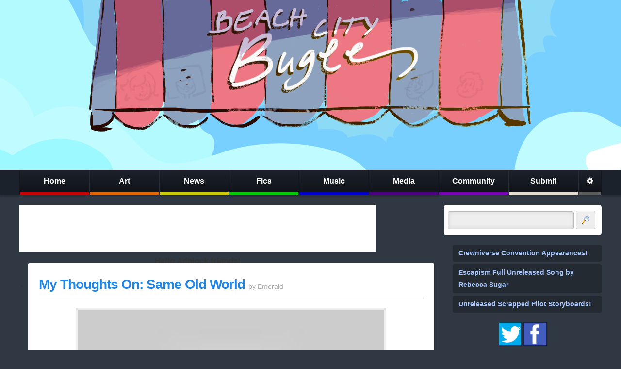

--- FILE ---
content_type: text/html; charset=UTF-8
request_url: https://www.beachcitybugle.com/2016/11/my-thoughts-on-same-old-world.html
body_size: 34680
content:
<!DOCTYPE html>
<html class='v2' dir='ltr' xmlns='http://www.w3.org/1999/xhtml' xmlns:b='http://www.google.com/2005/gml/b' xmlns:data='http://www.google.com/2005/gml/data' xmlns:expr='http://www.google.com/2005/gml/expr'>
<head>
<link href='https://www.blogger.com/static/v1/widgets/4128112664-css_bundle_v2.css' rel='stylesheet' type='text/css'/>
<meta content='width=1100' name='viewport'/>
<meta content='text/html; charset=UTF-8' http-equiv='Content-Type'/>
<meta content='blogger' name='generator'/>
<link href='https://www.beachcitybugle.com/favicon.ico' rel='icon' type='image/x-icon'/>
<link href='https://www.beachcitybugle.com/2016/11/my-thoughts-on-same-old-world.html' rel='canonical'/>
<link rel="alternate" type="application/atom+xml" title="Beach City Bugle - Atom" href="https://www.beachcitybugle.com/feeds/posts/default" />
<link rel="alternate" type="application/rss+xml" title="Beach City Bugle - RSS" href="https://www.beachcitybugle.com/feeds/posts/default?alt=rss" />
<link rel="service.post" type="application/atom+xml" title="Beach City Bugle - Atom" href="https://www.blogger.com/feeds/6446083254559251248/posts/default" />

<!--Can't find substitution for tag [blog.ieCssRetrofitLinks]-->
<link href='http://i3.ytimg.com/vi/M8nL5D4rwyM/maxresdefault.jpg' rel='image_src'/>
<meta content='https://www.beachcitybugle.com/2016/11/my-thoughts-on-same-old-world.html' property='og:url'/>
<meta content='My Thoughts On: Same Old World' property='og:title'/>
<meta content='                  Well, not MY thoughts, but HappyGoLucky&#39;s! That&#39;s just what she titled her video as. A great episode with some awesome bac...' property='og:description'/>
<meta content='https://lh3.googleusercontent.com/blogger_img_proxy/AEn0k_uNuZrB_ctsmiTfPRKpTbVvFo6LBaswdcPfsO0ANgspXOiSvGqljkZ3o1PZFKqC_IdqDTnSk02Ew1RqhfaQZ4QtkIszYtwMpW682M6pY3uIkBW5udxg8f0=w1200-h630-p-k-no-nu' property='og:image'/>
<script src='//ajax.googleapis.com/ajax/libs/jquery/1.8.3/jquery.min.js' type='text/javascript'></script>
<!--<script src='http://www.poniloader.com/Countdown/jquery.countdown.min.js' type='text/javascript'/>-->
<meta content='Steven Universe, Toys, Art, Comics, Cartoons, Video Games' name='keywords'/>
<meta content='Calpain' name='author'/>
<meta content='Calpain' name='owner'/>
<meta content='(c) 2015' name='copyright'/>
<title>Beach City Bugle: My Thoughts On: Same Old World</title>
<link href='http://i.imgur.com/ABg2tGv.png' rel='shortcut icon' type='image/x-icon'/>
<link href="//fonts.googleapis.com/css?family=Open+Sans:400,700" rel="stylesheet" type="text/css">
<link href="//fonts.googleapis.com/css?family=Noticia+Text:400,700" rel="stylesheet" type=" text/css">
<style id='page-skin-1' type='text/css'><!--
.blogger-clickTrap {display: none!important;}
.section { margin:0;}
body .navbar {display:none;}
.widget {margin:0;line-height:inherit;}
.Stats .counter-wrapper { height:auto;}
.Stats .digit {height: auto; width: auto; line-height:inherit;}
.Stats .blind-plate { display:none;}
.status-msg-wrap {padding-bottom: 30px;}
--></style>
<style>
/* Clear
----------------------------------------------- */

* { margin:0; border:0; padding:0; box-sizing:border-box; -webkit-box-sizing:border-box; -moz-box-sizing:border-box; }

html
{
	/*-webkit-transform: translate3d(0,0,0);*/
}

ul li
{
	margin-left:20px;
}

input[type="text"]
{
	border:1px solid #bababa;
	background:#eeeeee;
	box-shadow:0px 0px 10px rgba(0,0,0,0.1) inset;
	padding:6px;
	color:#444;
	outline:none;
}

.clear
{
	clear:both;
}

.hidden
{
	display:none;
}

/* Buttons
----------------------------------------------- */

button
,.button
,.comment-link
,.IDCommentsReplace
{
	display:inline-block;
	zoom:1;
	*display:inline;
	background-color:#eee;
	box-shadow:0px 1px rgba(255,255,255,0.4) inset;			
	border:1px solid rgba(0,0,0,0.2);
	border-radius:3px;
	font-weight: bold;
	font-family: Arial;
	line-height:1.0em;
	font-size:13px;
	padding:10px;
	color:#333 !important;
	background-position:right top;
	margin:4px;
	margin-bottom:4px;
	margin-left:0px;
	text-decoration: none;
	width:auto !important;
	transition:background-color 0.2s;
	-webkit-transition:background-color 0.2s;
	-moz-transition:background-color 0.2s;
	-ms-transition:background-color 0.2s;
	-o-transition:background-color 0.2s;
	cursor:pointer;
	background-repeat:repeat-x;
	background-position:center bottom;
	vertical-align:middle;
	text-shadow: 1px 1px rgba(255,255,255, 0.5);
	-webkit-touch-callout: none;
	-webkit-user-select: none;
	-khtml-user-select: none;
	-moz-user-select: none;
	-ms-user-select: none;
	user-select: none;
}

button:HOVER
,.button:HOVER
,.comment-link:HOVER
,.IDCommentsReplace:HOVER
{
	color:#333;
	background-color:#ddd !important;
	text-decoration:none;
}

button:ACTIVE
,.button:ACTIVE
,.comment-link:ACTIVE
,.IDCommentsReplace:ACTIVE
{
	background-color:#ccc !important;
	box-shadow: 0px 0px 10px rgba(0, 0, 0, 0.2) inset;		
}

.image-button
{
	padding: 9px;
}

.image-button img
{
	display: block;
}

.post-comment-link
{
}

/* Body
----------------------------------------------- */

body 
{
	font-family: 'Helvetica Neue', HelveticaNeue, Helvetica, Arial, sans-serif;
	color: #333;
	font-size:14px;
	background-color: #303843;
	background-image: url('//static.fimfiction.net/eqd/images/grid.png');
	/*background-repeat: no-repeat;
	background-position: center top;
	background-image: url('http://i.imgur.com/xJ8Z6P4.png');*/
	/*background-image: url('http://i.imgur.com/37yPMlK.png');
	background-attachment: fixed;*/
}

hr
{
	background-color: #ddd;
	margin-top: 12px;
	margin-bottom: 12px;
	color: #ddd;
	height: 1px;
	border: 0px
}

.body-wrapper
{
	
}

.content-wrapper
{
	padding:20px 0px;
}

.content-wrapper .content-wrapper-inner
{
	width:95%;
	min-width:1000px;
	max-width:1200px;
	margin:auto;
}

.header-wrapper
{
	background-color:#BBEEFA;
}

#header-bg-1
,#header-bg-2
,#header-bg-3
,#header-bg-4
{
	background-repeat: no-repeat;
	background-position: center top;
	height:350px;
}

#header-bg-1 { background-image: url("https://lh3.googleusercontent.com/blogger_img_proxy/AEn0k_ubikbI1qLLvYB0e3taF5kfMiIgcSBaQRb3meVsqTmUPEjP9D2WYbnHvrXdagN8LzCQ7f-o_IA7EgCB2UxWlXUn2g=s0-d"); }
#header-bg-2 { background-image: url("https://lh3.googleusercontent.com/blogger_img_proxy/AEn0k_uX9PQNAV7xDKWYlyhRjCMyoDHGf7UWOTOz4e-oJaf4kdkfqLTItih6pj2APfLlqtiAQIa2x36tyScM9Fnm1ozU=s0-d"); }
#header-bg-3 { background-image: url("https://lh3.googleusercontent.com/blogger_img_proxy/AEn0k_ucLK72qXlC7VBAEZ8J-2qwJfUCMAWMvwaJBVP8rR1SJl3TXAgQe0CjGzxxD0x_4hmAJ1x4GejbElmmoOQ-yg_W=s0-d"); }
#header-bg-4 { background-image: url(""); }

a:link 
{
	text-decoration:none;
	color: #2385e1;
}

a:visited
{
	text-decoration:none;
	color: #2385e1;
}

a:hover 
{
	color: #185e9f;
}

.main-content-column
{
	margin-right:325px;
	padding-right:20px;
	clear:left;
}

.sidebar-column
{
	float:right;
	width:325px;
}

/* Nav Bar
----------------------------------------------- */

.nav-bar
{
	border:1px solid rgba(0,0,0,0.2);
	border-left:none;
	border-right:none;
	width:100%;
	margin:0px 0px;
	background: #373737; /* Old browsers */
	background: -moz-linear-gradient(top,  #292929 0%, #292929 20%, #212121 21%, #181818 100%); /* FF3.6+ */
	background: -webkit-gradient(linear, left top, left bottom, color-stop(0%,#292929), color-stop(20%,#292929), color-stop(21%,#212121), color-stop(100%,#181818)); /* Chrome,Safari4+ */
	background: -webkit-linear-gradient(top,  #292929 0%,#292929 20%,#212121 21%,#181818 100%); /* Chrome10+,Safari5.1+ */
	background: -o-linear-gradient(top,  #292929 0%,#292929 20%,#212121 21%,#181818 100%); /* Opera 11.10+ */
	background: -ms-linear-gradient(top,  #292929 0%,#292929 20%,#212121 21%,#181818 100%); /* IE10+ */
	background: linear-gradient(to bottom,  #292929 0%,#292929 20%,#212121 21%,#181818 100%); /* W3C */
	filter: progid:DXImageTransform.Microsoft.gradient( startColorstr='#292929', endColorstr='#181818',GradientType=0 ); /* IE6-9 */
	background:#1C222B;
	color:#FFF;
	font-size:16px;
	font-weight:bold;

	box-shadow: 0px 2px 3px rgba(0,0,0,0.2);
}

.nav-bar-inner
{
	width:95%;
	max-width:1200px;
	min-width:1000px;
	margin:auto;
}

.nav-bar.fixed
{
	position:fixed;
	top:0px;
	z-index:100000;
	width:100%;
}

.nav-bar .widget
{
	display:inline-block;
	line-height:2.8em;
	width:12%;
	border-left:1px solid rgba(255,255,255,0.05);
	border-right:1px solid rgba(0,0,0,0.3);
	box-sizing:border-box;
	-webkit-box-sizing:border-box;
	-moz-box-sizing:border-box;
	vertical-align:bottom;
}

.nav-bar .widget:first-child
{
	border-left-color:rgba(0,0,0,0.3);
}

.nav-bar .widget:last-child
{
}

a.nav-bar-button
{
	text-shadow:1px 1px rgba(0,0,0,0.3);
	display:block;
	text-align:center;
	padding:0px;
	color:#FFF;
	border-bottom:6px solid #cb2b2b;
	transition:background-color 0.2s, box-shadow 0.2s;	

	background: -moz-linear-gradient(top,  rgba(0,0,0,0) 0%, rgba(0,0,0,0.40) 100%); /* FF3.6+ */
	background: -webkit-gradient(linear, left top, left bottom, color-stop(0%,rgba(0,0,0,0)), color-stop(100%,rgba(0,0,0,0.40))); /* Chrome,Safari4+ */
	background: -webkit-linear-gradient(top,  rgba(0,0,0,0) 0%,rgba(0,0,0,0.40) 100%); /* Chrome10+,Safari5.1+ */
	background: -o-linear-gradient(top,  rgba(0,0,0,0) 0%,rgba(0,0,0,0.40) 100%); /* Opera 11.10+ */
	background: -ms-linear-gradient(top,  rgba(0,0,0,0) 0%,rgba(0,0,0,0.40) 100%); /* IE10+ */
	background: linear-gradient(to bottom,  rgba(0,0,0,0) 0%,rgba(0,0,0,0.40) 100%); /* W3C */
	filter: progid:DXImageTransform.Microsoft.gradient( startColorstr='#00000000', endColorstr='#2b000000',GradientType=0 ); /* IE6-9 */

	overflow: hidden;

	position:relative;
}

#HTML208
{
	display:inline-block;
	width:4%;
}

#HTML208 img
{
	vertical-align: middle;
}

a.nav-bar-button:HOVER
,.nav-bar .drop-down.hover a.nav-bar-button
{
	background-color:rgba(0,0,0,0.5);
	box-shadow:0px 0px 10px rgba(0,0,0,0.2) inset;
}

.nav-bar a.home { border-bottom-color:#CC0000; }
.nav-bar a.art { border-bottom-color:#E66600; }
.nav-bar a.news { border-bottom-color:#CCCC00; }
.nav-bar a.fics { border-bottom-color:#00CC00; }
.nav-bar a.music { border-bottom-color:#0000CC; }
.nav-bar a.media { border-bottom-color:#4B0082; }
.nav-bar a.community { border-bottom-color:#7B00BA; }
.nav-bar a.submit { border-bottom-color:#E5DBCF; }
.nav-bar a.settings { border-bottom-color:#5C5C5C; }

.nav-bar a.home.selected { background:#E60000; }
.nav-bar a.art.selected { background:#FF7F00; }
.nav-bar a.news.selected { background:#E6E600; }
.nav-bar a.fics.selected { background:#00E600; }
.nav-bar a.music.selected { background:#0000E6; }
.nav-bar a.media.selected { background:#651A9C; }
.nav-bar a.community.selected { background:#9400D3; }
.nav-bar a.submit.selected { background:#b32bcb; }

/*
.nav-bar a.home { border-bottom-color:#970B23; }
.nav-bar a.art { border-bottom-color:#d73b3e; }
.nav-bar a.news { border-bottom-color:#EF597B; }
.nav-bar a.fics { border-bottom-color:#CCEE19; }
.nav-bar a.music { border-bottom-color:#a7a73e; }
.nav-bar a.media { border-bottom-color:#26619C; }
.nav-bar a.comics { border-bottom-color:#2b4fcb; }
.nav-bar a.community { border-bottom-color:#9966cc; }
.nav-bar a.submit { border-bottom-color:#E5DBCF; }
.nav-bar a.settings { border-bottom-color:#5C5C5C; }

.nav-bar a.home.selected { background:#cb2b2b; background-image:url("//static.fimfiction.net/eqd/images/nav-bar-selected.png"); }
.nav-bar a.art.selected { background:#cb682b; background-image:url("//static.fimfiction.net/eqd/images/nav-bar-selected.png"); }
.nav-bar a.news.selected { background:#c8cb2b; background-image:url("//static.fimfiction.net/eqd/images/nav-bar-selected.png"); }
.nav-bar a.fics.selected { background:#30cb2b; background-image:url("//static.fimfiction.net/eqd/images/nav-bar-selected.png"); }
.nav-bar a.music.selected { background:#dcdc2b; background-image:url("//static.fimfiction.net/eqd/images/nav-bar-selected.png"); }
.nav-bar a.media.selected { background:#2bc2cb; background-image:url("//static.fimfiction.net/eqd/images/nav-bar-selected.png"); }
.nav-bar a.comics.selected { background:#2b4fcb; background-image:url("//static.fimfiction.net/eqd/images/nav-bar-selected.png"); }
.nav-bar a.community.selected { background:#632bcb; background-image:url("//static.fimfiction.net/eqd/images/nav-bar-selected.png"); }
.nav-bar a.submit.selected { background:#b32bcb; background-image:url("//static.fimfiction.net/eqd/images/nav-bar-selected.png"); }
*/

.nav-bar .drop-down
{
	position: relative;
}

.nav-bar .drop-down-menu-container
{
	visibility:hidden;
	position: absolute;
	top:100%;
	left:-20px;
	width:140%;
	padding:20px;
	padding-right:0px;
	padding-top:10px;
	box-sizing:content-box;
	-moz-box-sizing:content-box;
	-webkit-box-sizing:content-box;

	z-index:10;
}

.nav-bar .drop-down-menu:before
{
	content:" ";
	display:block;
	width:0px;
	height:0px;
	position: absolute;
	left:20px;
	top:-6px;
	border-bottom:6px solid #FFF;
	border-left:6px solid transparent;
	border-right:6px solid transparent;
}

.nav-bar .drop-down .drop-down-menu
{
	position:relative;
	background:#FFF;
	border:1px solid rgba(0,0,0,0.2);
	background-clip:padding-box;
	border-radius:5px;
	padding:10px;
	font-size:0.9em;
	box-shadow:1px 2px 3px rgba(0,0,0,0.3);
	margin-top: -5px;
	opacity:0;
	transition:opacity 0.2s, margin 0.2s, visibility 0.2s;
}

.nav-bar .drop-down-menu a
{
	display:block;
	border-bottom:1px dotted #bbb;
	line-height:2.2em;
	text-decoration: none;
	font-weight:normal;
}

.nav-bar .drop-down.hover .drop-down-menu-container
{
	visibility:visible;
}

.nav-bar .drop-down.hover .drop-down-menu
{
	opacity:1;
	margin-top: -18px;
}

.drop-down-menu-inner
{
	max-height: 500px; 
	overflow: hidden;
}

.nav-bar .drop-down.hover .drop-down-menu-inner
{
	overflow: auto;
}

/* Post
----------------------------------------------- */

li.blog-post
{
	margin:0px;
}

.post
,.post-comments
{
	background-color:#FFF;
	border-radius:3px;
	padding:22px;
	margin-bottom:20px;
	word-wrap: break-word;
	word-break: break-word;
	box-shadow: 2px 2px 0px rgba(0,0,0,0.2);
}

.post blockquote
{
	border-left: 3px solid #bbb;
	padding-left: 20px;
	margin: 10px 0px;
	padding: 5px 10px;
	margin-left: 20px;
	clear:none!important;
}

.post-comments
{
	padding-top: 0px;
}

.post h1 { line-height:2.0em; font-size:1.7em; margin-top:0.5em; }

.post h2 { color:#555; line-height:2.0em; font-size:1.3em; margin-top:0.5em; }

.post .post-header
{
	padding-bottom:5px;
	border-bottom:1px solid #ccc;
	margin-bottom:20px;
	position:relative;
	/*padding-right: 100px;*/
}

.post .avatar
{
	position: absolute;
	right:10px;
	bottom:0px;
	pointer-events:none;
}

.post .post-title
{
	font-size:2.0em;
	display:inline;
	letter-spacing: -1px;
}

.post .post-author
{
	color:#aaa;
}

	.post .post-author a
	{
		color:inherit;
	}

.post .post-body
{
	line-height:1.7em;
	text-align: justify;
}

.post .post-body div.separator
{
	clear:none !important;
}

.post .post-body a
{
	margin-left:0px !important;
	margin-right:0px !important;
}

.post .post-body img
{
	background-color:#EEE;
	border:1px solid #ccc;
	padding:3px;
	max-width:100%;
	height: auto !important;
	border-radius:3px;
	transition:border 0.2s, -webkit-filter 0.2s;
	margin: 0px 5px;
}

.post .post-body a:HOVER img
{
	border: 1px solid #818DBD;
	-webkit-filter: brightness(107.5%);
}

.post .jump-link
{
	text-align: center;
}

.post .post-footer
{
	margin-top:20px;
	background-color:#EEE;
	padding:4px;
	padding-left:20px;
	display: table;
	width: 100%;
	color:#666;
	font-size:0.9em;
	position:relative;
	border-radius:4px;
}

.post-footer .post-footer-meta
{
	display: table-cell;
	vertical-align:middle;
}

.post-footer .post-footer-comment
{
	display: table-cell; 
	width:310px; 
	text-align:right; 
	padding-left:20px;
}

.mobile-post-thumbnail
{
	float:left;
	margin-right:10px;
}

.status-msg-body
{
	text-align:center;
	color:#A9C8FF;
	font-weight:bold;
	margin-bottom:20px;
}

.blog-pager a
{
	display:inline-block;
	background: rgb(20,28,43); /* Old browsers */
	background: -moz-linear-gradient(top,  rgba(20,28,43,1) 0%, rgba(12,16,26,1) 100%); /* FF3.6+ */
	background: -webkit-gradient(linear, left top, left bottom, color-stop(0%,rgba(20,28,43,1)), color-stop(100%,rgba(12,16,26,1))); /* Chrome,Safari4+ */
	background: -webkit-linear-gradient(top,  rgba(20,28,43,1) 0%,rgba(12,16,26,1) 100%); /* Chrome10+,Safari5.1+ */
	background: -o-linear-gradient(top,  rgba(20,28,43,1) 0%,rgba(12,16,26,1) 100%); /* Opera 11.10+ */
	background: -ms-linear-gradient(top,  rgba(20,28,43,1) 0%,rgba(12,16,26,1) 100%); /* IE10+ */
	background: linear-gradient(to bottom,  rgba(20,28,43,1) 0%,rgba(12,16,26,1) 100%); /* W3C */
	filter: progid:DXImageTransform.Microsoft.gradient( startColorstr='#141c2b', endColorstr='#0c101a',GradientType=0 ); /* IE6-9 */

	color: rgba(255,255,255,0.8);
	font-size: 14px;
	padding: 10px;
	border: 1px solid rgba(0,0,0,0.3);
	border-radius:3px;
	font-weight:bold;
	transition:color 0.2s, box-shadow 0.2s;
}

.blog-pager a:HOVER
{
	color: #FFF;
}

.blog-pager a:ACTIVE
{
	box-shadow:0px 0px 10px rgba(0,0,0,0.5) inset;
}

.blog-pager
{
	overflow:hidden;
	text-align:center;
}

.blog-pager-newer-link
{
	float:left;
}

.blog-pager-older-link
{
	float:right;
}


.feed-links
{
	margin: 15px 0px;
	background-color: rgba(0,0,0,0.25);
	margin-bottom: 5px;
	border-radius: 4px;
	padding: 10px;
	color:#A9C8FF;
}

.feed-links a
{
	color:#A9C8FF;
	font-weight:bold;
}

/* Settings
----------------------------------------------- */

div.settings
{
	border-bottom-left-radius:4px;
	border-bottom-right-radius:4px;
	background-color:#fff;
	color:#333;
	position: relative;
	top:-20px;
	background-color: #FFF;
	box-shadow: 2px 2px 4px rgba(0,0,0,0.2);
}

div.settings h1
{
	background: rgb(20,28,43); /* Old browsers */
	background: -moz-linear-gradient(top,  rgba(20,28,43,1) 0%, rgba(12,16,26,1) 100%); /* FF3.6+ */
	background: -webkit-gradient(linear, left top, left bottom, color-stop(0%,rgba(20,28,43,1)), color-stop(100%,rgba(12,16,26,1))); /* Chrome,Safari4+ */
	background: -webkit-linear-gradient(top,  rgba(20,28,43,1) 0%,rgba(12,16,26,1) 100%); /* Chrome10+,Safari5.1+ */
	background: -o-linear-gradient(top,  rgba(20,28,43,1) 0%,rgba(12,16,26,1) 100%); /* Opera 11.10+ */
	background: -ms-linear-gradient(top,  rgba(20,28,43,1) 0%,rgba(12,16,26,1) 100%); /* IE10+ */
	background: linear-gradient(to bottom,  rgba(20,28,43,1) 0%,rgba(12,16,26,1) 100%); /* W3C */
	filter: progid:DXImageTransform.Microsoft.gradient( startColorstr='#141c2b', endColorstr='#0c101a',GradientType=0 ); /* IE6-9 */

	color: #FFF;
	font-size: 1.3em;
	font-weight: normal;
	padding: 10px;
	border-bottom: 1px solid rgba(0,0,0,0.3);
	text-align:center;
}

div.settings-content
{
	padding:15px;
}

div.settings-content label
{
	padding:10px;
	border:1px solid #ccc;
	background-color:#F8F8f8;
	border-radius:3px;
	margin-right:5px;
	box-shadow:0px 0px 10px rgba(0,0,0,0.1) inset;
	display: inline-block;
}

div.settings-content label input
{
	vertical-align: -2px;
	margin-right:5px;
}

/* Modules
----------------------------------------------- */

.module
,.module-plain
{
	margin-bottom:20px;
}

.module
{
	background-color: #FFF;
	padding: 0px;
	border-radius:5px;
	box-shadow: 2px 2px 0px rgba(0,0,0,0.2);
}

.module h1
{
	background: rgb(20,28,43); /* Old browsers */
background: -moz-linear-gradient(top,  rgba(20,28,43,1) 0%, rgba(12,16,26,1) 100%); /* FF3.6+ */
background: -webkit-gradient(linear, left top, left bottom, color-stop(0%,rgba(20,28,43,1)), color-stop(100%,rgba(12,16,26,1))); /* Chrome,Safari4+ */
background: -webkit-linear-gradient(top,  rgba(20,28,43,1) 0%,rgba(12,16,26,1) 100%); /* Chrome10+,Safari5.1+ */
background: -o-linear-gradient(top,  rgba(20,28,43,1) 0%,rgba(12,16,26,1) 100%); /* Opera 11.10+ */
background: -ms-linear-gradient(top,  rgba(20,28,43,1) 0%,rgba(12,16,26,1) 100%); /* IE10+ */
background: linear-gradient(to bottom,  rgba(20,28,43,1) 0%,rgba(12,16,26,1) 100%); /* W3C */
filter: progid:DXImageTransform.Microsoft.gradient( startColorstr='#141c2b', endColorstr='#0c101a',GradientType=0 ); /* IE6-9 */

	color: #FFF;
	font-size: 1.3em;
	font-weight: normal;
	padding: 10px;
	border-bottom: 1px solid rgba(0,0,0,0.3);
	border-top-left-radius: 3px;
	border-top-right-radius: 3px;
}

/* Module - sidebar-right-headlines
----------------------------------------------- */

#sidebar-right-headlines
{
	margin-bottom:20px;
}

ul.headlines
{
	line-height:1.8em;
	margin-bottom:20px;
	list-style: none;
}

ul.headlines li
{
	margin: 0px;
	background-color: rgba(0,0,0,0.25);
	margin-bottom: 5px;
	border-radius: 4px;
	padding: 5px 12px;
}

ul.headlines li a
{
	color:#A9C8FF;
	font-weight:bold;
}

/*ul.headlines
{
	line-height: 1.3em;
	margin-bottom: 20px;
	list-style: none;
	background-image: url("http://i.imgur.com/IvlmdV5.png");
	width: 325px;
	height: 179px;
	padding-left: 30px;
	padding-top: 75px;
	font-size: 14px;
	font-family:Calibri,Arial,Sans-serif;
}

ul.headlines li a
{
	color:#36bbb9;
	font-weight:bold;
}*/

/* Module - sidebar-right-social
----------------------------------------------- */

#HTML301 img
{
	vertical-align: top;
	display:block;
}

#HTML301 a
{
	display:inline-block;
  	position: relative;
  	box-shadow: 1px 1px 2px rgba(0,0,0,0.3);
  	transition:all 0.2s;
}

#HTML301 a:HOVER
{
	-webkit-filter: brightness(120%);
}

#HTML301 a:after {	
  border: 1px solid rgba(0, 0, 0, 0.6);
  content: '';
 
  position: absolute;
  top: 0;
  right: 0;
  bottom: 0;
  left: 0;
}

/* Module - sidebar-right-search
----------------------------------------------- */

#sidebar-right-search-box
{
	margin-bottom:20px;
}

#sidebar-right-search-box button
{
	line-height:1;
	width:40px !important;
	vertical-align:middle;
}

#sidebar-right-search-box button img
{
	vertical-align:-3px;
}

#sidebar-right-search-box input
{
	width:260px;
	padding:10px;
	vertical-align:middle;
	border-radius:4px;
}

#sidebar-right-search img
{
	width:50%;	
}

/* Module - popular posts
----------------------------------------------- */

.popular-posts
{
	list-style:none;
}

.popular-posts li
{
	margin:0px;
	border-bottom:1px dotted #bbb;
	line-height:1.5em;
	padding:10px;
	overflow:hidden;
}

.popular-posts li:last-child
{
	border-bottom:none;
}

.popular-posts li .post-title
{
	font-size:1.1em;
}

.popular-posts li .post-snippet
{
	font-size:0.9em;
	color:#696969;
}

.popular-posts li .post-thumbnail
{
	float:left;
	margin-right:10px;
	margin-bottom:10px;
	background-color:#FFF;
	padding:2px;
	border:1px solid #ccc;
	transition:-webkit-filter 0.2s;
}

.popular-posts li .post-thumbnail:HOVER
{
	-webkit-filter: brightness(120%);
}

/* Module - search and adverts
----------------------------------------------- */

#HTML401 .module
{
	padding:8px;
}

#HTML408 .module
{
	padding:8px;
}

/* Module - poll
----------------------------------------------- */

.pds-box
{
	width: auto !important;
	border:none !important;
}

/* Adverts
----------------------------------------------- */

.ad-banner
{
	margin-bottom:20px;
}

.ad-banner img
{
	display: block;
	margin:auto;
}

.asfsldighsldikgs
{
	margin:auto; 
	margin-bottom:20px;
	float:left;
	width: 728px;
	background-color: #FFF;
	height: 90px;

	padding: 3px;
	box-sizing: content-box;
	-moz-box-sizing: content-box;
	-webkit-box-sizing: content-box;
	box-shadow: 1px 1px 2px rgba(0,0,0,0.5);
}

.drgwefowiehfoiwe
{
	margin:auto; 
	width: 300px;
	height: 250px;
	background-color: #FFF;

	padding: 3px;
	box-sizing: content-box;
	-moz-box-sizing: content-box;
	-webkit-box-sizing: content-box;
	box-shadow: 1px 1px 2px rgba(0,0,0,0.5);
}

.bottom-banner-ad
{
	margin:auto; 
	margin-top:20px;
	width: 728px;
	height:90px;
	background-color: #FFF;

	padding: 3px;
	box-sizing: content-box;
	-moz-box-sizing: content-box;
	-webkit-box-sizing: content-box;
	box-shadow: 1px 1px 2px rgba(0,0,0,0.5);
}

.likfhlskdhslikdf
{
	text-align:center;
	font-size:1.2em;
	padding-top:10px;
}

.likfhlskdhslikdf span
{
	font-size:0.8em;
}

@media all and (max-width: 1160px)
{
	.asfsldighsldikgs
	{
		float:none;
	}
}

/* Module - pageviews
----------------------------------------------- */

#Stats1_content
{
	padding:5px;
}

.counter-wrapper
{
	display: inline-block;
	border: 1px solid rgba(0,0,0,0.5);
}

.counter-wrapper strong
,.counter-wrapper .digit:nth-last-child(3n+1)::after
{
	display:inline-block;
	background-color:#ddd;
	padding:7px 6px;
	font-size:1.3em;
	background: rgb(192,192,192); /* Old browsers */
	background: -moz-linear-gradient(top,  rgba(192,192,192,1) 0%, rgba(190,190,190,1) 50%, rgba(174,174,174,1) 51%, rgba(177,177,177,1) 100%); /* FF3.6+ */
	background: -webkit-gradient(linear, left top, left bottom, color-stop(0%,rgba(192,192,192,1)), color-stop(50%,rgba(190,190,190,1)), color-stop(51%,rgba(174,174,174,1)), color-stop(100%,rgba(177,177,177,1))); /* Chrome,Safari4+ */
	background: -webkit-linear-gradient(top,  rgba(192,192,192,1) 0%,rgba(190,190,190,1) 50%,rgba(174,174,174,1) 51%,rgba(177,177,177,1) 100%); /* Chrome10+,Safari5.1+ */
	background: -o-linear-gradient(top,  rgba(192,192,192,1) 0%,rgba(190,190,190,1) 50%,rgba(174,174,174,1) 51%,rgba(177,177,177,1) 100%); /* Opera 11.10+ */
	background: -ms-linear-gradient(top,  rgba(192,192,192,1) 0%,rgba(190,190,190,1) 50%,rgba(174,174,174,1) 51%,rgba(177,177,177,1) 100%); /* IE10+ */
	background: linear-gradient(to bottom,  rgba(192,192,192,1) 0%,rgba(190,190,190,1) 50%,rgba(174,174,174,1) 51%,rgba(177,177,177,1) 100%); /* W3C */
	filter: progid:DXImageTransform.Microsoft.gradient( startColorstr='#c0c0c0', endColorstr='#b1b1b1',GradientType=0 ); /* IE6-9 */
	border-right: 1px solid rgba(0,0,0,0.1);
	border-left: 1px solid rgba(255,255,255,0.2);

}

.counter-wrapper .digit:nth-last-child(3n+1)::after
{
	content:",";
}

.counter-wrapper .digit:last-child::after 
{
	display: none;
}

/* Countdown
-----------------------------------------------

.countdown
{
	width:325px;
	height:131px;
	background-image:url("http://i.imgur.com/Wu4CPZy.png");
	padding-top: 4px;
	padding-left: 25px;
	padding-right: 50px;
	margin-bottom:20px;
	position:relative;
}

.countdown h1
{
	position:absolute;
	bottom:15px;
	width:200px;
	left:50%;
	margin-left:-110px;
	color:#FFF;
	text-shadow:2px 2px rgba(0,0,0,0.3);
	font-size:15px;
	text-align:center;
}

.hasCountdown 
{
	overflow:hidden;
	margin:10px;
}

.hasCountdown .countdown_section
{
	display:inline-block;
	text-align:center;
	background-color:rgba(140,171,234,0.2);
	color:rgba(255,255,255,0.5);
	width:24.5%;
	margin-right:0.5%;
	padding:8px;
	float:left;
	font-size:0.8em;
}

.hasCountdown .countdown_section span
{
	font-weight:bold;
	font-size:1.8em;
	line-height:1.5em;
	color:rgba(255,255,255,0.9);
}

/* Footer
----------------------------------------------- */

.foot
{
	clear:both;
	background-color:#1a1f25;
	border-top:1px solid rgba(0,0,0,0.2);
	color:#3F4C61;
	line-height:2.2em;
	padding-top:20px;
	font-size: 0.9em;
}

.foot a
{
	color:#75849B;
	border-bottom: 1px dotted rgba(255,255,255,0.2);
}

.foot a.toggle
{
	border-bottom:none;
}

.foot h2
{
	font-weight:normal;
	border-bottom:1px solid rgba(255,255,255,0.1);
	padding-bottom:0.5em;
	margin-bottom:0.5em;
	color:#75849B;
}

.foot .footer-inner
{
	width:95%;
	max-width:1200px;
	min-width:1000px;
	margin:auto;	
}

.foot .widget
{
	display:inline-block;
	width:50%;
	vertical-align: top;
	padding:0px 10px;
}



	.mobile .header-wrapper
	{
		background-color: transparent;
	}

	.mobile .sidebar-column
	{
		display:none;
	}

	.mobile .nav-bar
	{
		display:none;
		font-size:14px;
		font-weight:normal;
		box-shadow:none;
		position: relative;
	}

	.mobile .nav-bar .nav-bar-inner
	{
		text-align:center;
	}

	.mobile .nav-bar .widget
	{
		width:auto;
	}

	.mobile .nav-bar .widget a
	{

	}

	.mobile .nav-bar .drop-down-menu-container
	{
		left:0px;
		width:150px;
	}

	.mobile .nav-bar a.home 
	,.mobile .nav-bar a.art 
	,.mobile .nav-bar a.news 
	,.mobile .nav-bar a.fics
    ,.mobile .nav-bar a.music 
	,.mobile .nav-bar a.media
	,.mobile .nav-bar a.comics 
	,.mobile .nav-bar a.submit 
	,.mobile .nav-bar a.community
	,.mobile .nav-bar a.settings
	{
		padding:0px 5px;
		position: static;
	}

	.mobile .nav-bar .drop-down
	{
		position: static;
	}

	.mobile .nav-bar.fixed
	{
		position:static;
	}

	.mobile .nav-bar .nav-bar-inner
	{
		width:100%;
		min-width:0px;
	}

	.mobile .main-content-column
	{
		margin:0px;
		padding:0px;
		width:100%;
	}

	.mobile .content-wrapper .content-wrapper-inner 
	{
		width: 100%;
		min-width:0px;
	}

	.mobile .post
	{
		border-radius:0px;
		box-shadow:none;
		padding:15px 10px;
		margin-bottom:2px;
	}

	.mobile .post .post-body
	{
		text-align:left;
	}

	.mobile .post .post-header
	{
		padding-right:0px;
		margin-bottom:8px;
	}

	.mobile .post .post-title
	{
		font-size:1.5em;
	}

	.mobile .post .avatar
	{
		display:none;
	}

	.mobile .foot .footer-inner
	{
		min-width:0px;		
	}

	.mobile .post-footer
	{
		padding-left:5px;
		margin-top:8px;
	}

	.mobile .post-footer .post-footer-meta
	{
		display: block;
	}

	.mobile .post-footer .post-footer-comment
	{
		display: none; 
	}

	.mobile-post-with-thumbnail
	{
		margin-left:100px;
	}

	.mobile .post .post-body img
	{
		padding:0px;
		border:none;
	}

.twilicorn
{
	position:absolute;
	left:-100px;
	top:-20px;
	display:none;
}

.BlogArchive a:visited
{
	color:#444F61;
	border-bottom:none;
}

.collapsed ul
{
	display:none;
}

.item-control
{
	display:none;
	opacity:0;
}

.item-control.blog-admin
{
	display:inline;
}
</style>
<script>
// <![CDATA[
	$(window).ready( function()
	{
		var expression = /\/search\/label\/([^\/]*)$/;
        var matches = expression.exec( window.location.href );

        if ( matches && typeof matches[1] !== 'undefined')
        {
        	var tag = matches[1];
        	$(".nav-bar a").each( function()
        	{
        		var expression = new RegExp( "\/search\/label\/" + tag + "$", "g" );
        		var matches = expression.exec( $(this).attr("href") );
	
        		if ( matches )
        		{
        			$(this).addClass("selected");
	        	}
        	} );
        }

		UpdateFixedNavigationBar( );
		$("#setting-fixed-navigation-bar").on("change",function() { LocalStorageSet( "fixed-navigation-bar", $(this).is(":checked") ); UpdateFixedNavigationBar( ); });

		UpdateFancyBanner( );
		$("#setting-fancy-banner").on("change",function() { LocalStorageSet( "fancy-banner", $(this).is(":checked") ); UpdateFancyBanner( ); });

		UpdateTagHiding( );
		$(".setting-tag").on("change",function() { LocalStorageSet( "tag " + $(this).data("tag"), $(this).is(":checked") ); UpdateTagHiding( ); });
	} );

	$(document).on("click","#settings-toggle",function(e)
	{
		e.preventDefault( );
		$("#settings").slideToggle( );
	});

	//------------------------------------------------------------

	function LocalStorageSet(key, value) {
	    if (window.localStorage) {
	        window.localStorage[key] = value;
	    } else {
	        setCookie(key, value, 1000);
	    }
	}

	//------------------------------------------------------------

	function LocalStorageGet(key, def) {
	    if (window.localStorage) {
	        if (key in window.localStorage && window.localStorage[key] != undefined) {
	            return window.localStorage[key];
	        } else {
	            return def;
	        }
	    } else {
	        if (getCookie(key) != null) {
	            return getCookie(key);
	        } else {
	            return def;
	        }
	    }
	}

	function UpdateS4Spoilers( )
	{

	}

	var fixed_navigation_bar = false;
	function UpdateFixedNavigationBar( )
	{
		fixed_navigation_bar = LocalStorageGet( "fixed-navigation-bar", "true" ) == "true";
		$("#setting-fixed-navigation-bar").prop('checked', fixed_navigation_bar );
	}

	function UpdateTagHiding( )
	{
		$(".setting-tag").each( function()
		{
			var tag = $(this).data("tag");
			var hidden = LocalStorageGet( "tag " + tag, "false" ) == "true";
			$(this).prop('checked', hidden );
		});
	}

	var fancy_banner = false;
	function UpdateFancyBanner( )
	{
		fancy_banner = LocalStorageGet( "fancy-banner", "true" ) == "true";
		$("#setting-fancy-banner").prop('checked', fancy_banner );

		if ( !fancy_banner )
		{
			$("#header-bg-1").css("background-position", "center top" );
			$("#header-bg-2").css("background-position", "center top" );
			$("#header-bg-3").css("background-position", "center top" );
			$("#header-bg-4").css("background-position", "center top" );
		}
	}

	function UpdatePostHiding( id )
	{
		var post = $( "#p" + id );
		var post_hidden = $( "#phidden" + id );
		post.find(".post-labels a").each( function()
		{
			if ( LocalStorageGet( "tag " + $(this).text() ) == "true" )
			{
				post.addClass( "hidden" );
				post_hidden.removeClass( "hidden" );
				post_hidden.find("a").html("Post hidden because it contained the tag \"<b>" + $(this).text() + "</b>\". Click to view it anyway." );
			}
		});
	}

	$(document).on("click", ".posthidden", function(e)
	{
		e.preventDefault( );
		var id = $(this).data("id");
		$(this).addClass("hidden");
		$( "#p" + id ).removeClass("hidden");
	} );

	/*$(document).on("keydown",function(e) {
		if( e.keyCode == 34 )
		{
			$(document).scrollTop( $(document).scrollTop() + ( $(window).height() - 80 ) );
			e.preventDefault( );
			e.stopPropagation( );
		}
		if( e.keyCode == 33 )
		{
			$(document).scrollTop( $(document).scrollTop() - ( $(window).height() - 80 ) );
			e.preventDefault( );
			e.stopPropagation( );
		}
	})*/

	var user_toolbar_timer = null;

	$(document).on("click", ".nav-bar .drop-down .nav-bar-button", function(e)
	{
		var menu = $(this).parent();
		if( !menu.hasClass( "hover" ) )
		{
			e.preventDefault( );
			menu.addClass( "hover" );
		}
	} );

	$(document).on("mouseenter", ".nav-bar .drop-down", function()
	{
		clearTimeout( user_toolbar_timer );
		var item = $(this);
		user_toolbar_timer = setTimeout( function()
		{
			item.addClass( "hover" );
		}, 120 );
	} );

	$(document).on("mouseleave", ".nav-bar .drop-down", function()
	{
		clearTimeout( user_toolbar_timer );
		var item = $(this);
		item.removeClass( "hover" );
	} );

//]]>
</script>
<script>
		// <![CDATA[
		var fixed = false;
		$(window).scroll( function(e)
		{						
			var bar = $("#nav-bar");
			var padder= $("#nav-bar-padder");

			if ( !fixed && fancy_banner )
			{
				$("#header-bg-1").css("background-position", "center " + ( $(window).scrollTop() - $(window).scrollTop() * 0.02 ) + "px" );
				$("#header-bg-2").css("background-position", "center " + ( $(window).scrollTop() - $(window).scrollTop() * 0.3 ) + "px" );
				$("#header-bg-3").css("background-position", "center " + ( $(window).scrollTop() - $(window).scrollTop() * 0.5 ) + "px" );
				$("#header-bg-4").css("background-position", "center " + ( $(window).scrollTop() - $(window).scrollTop() * 0.7 ) + "px" );
			}
		
			if ( fixed_navigation_bar && $(window).scrollTop() > padder.offset().top )
			{
				if ( !fixed )
				{
					bar.addClass( "fixed" );
					padder.css("height", bar.height( ) );
					fixed = true;
				}
			}
			else
			{
				if ( fixed )
				{
					bar.removeClass( "fixed" );
					padder.css("height", 0 );
					fixed = false;
				}
			}
		} );
		//]]>
	</script>
<style>
#Attribution1 {
display: none;
}
</style>
<link href='https://www.blogger.com/dyn-css/authorization.css?targetBlogID=6446083254559251248&amp;zx=1a681505-5a85-4204-926b-a12ff567587a' media='none' onload='if(media!=&#39;all&#39;)media=&#39;all&#39;' rel='stylesheet'/><noscript><link href='https://www.blogger.com/dyn-css/authorization.css?targetBlogID=6446083254559251248&amp;zx=1a681505-5a85-4204-926b-a12ff567587a' rel='stylesheet'/></noscript>
<meta name='google-adsense-platform-account' content='ca-host-pub-1556223355139109'/>
<meta name='google-adsense-platform-domain' content='blogspot.com'/>

<!-- data-ad-client=ca-pub-7103459087084146 -->

</head>
<body class='loading'>
<div class='body-wrapper'>
<div class='header-wrapper'>
<div id='fb-root'></div>
<script>(function(d, s, id) {
  var js, fjs = d.getElementsByTagName(s)[0];
  if (d.getElementById(id)) return;
  js = d.createElement(s); js.id = id;
  js.src = "//connect.facebook.net/en_GB/all.js#xfbml=1";
  fjs.parentNode.insertBefore(js, fjs);
}(document, 'script', 'facebook-jssdk'));</script>
<div class='navbar no-items section' id='navbar'>
</div>
<div class='header section' id='header'><div class='widget Header' data-version='1' id='Header1'>
<div id='header-bg-1'>
<div id='header-bg-2'>
<div id='header-bg-3'>
<div id='header-bg-4'>
<a href='/'><img src='https://blogger.googleusercontent.com/img/b/R29vZ2xl/AVvXsEhjl8o5UKCYMjWZ5OUqBHacF6z6E2U81sMfj-W4y0C0YxF45QdQOsWui41y6tJGJSEzNOI98_U_fX-RX4l2PKy0ZT65CR9TjXR6XtawSutiBMLG782QrA667izFNPQbRVNV2o1Vgl3I4qLI/s1600/zbcb_by_chocolatesun-d8xaxf8.png' style='display:block; margin:auto;'/></a>
</div>
</div>
</div>
</div>
</div></div>
</div>
<div id='nav-bar-padder'></div>
<div class='nav-bar' id='nav-bar'>
<div class='nav-bar-inner section' id='nav-bar-inner'><div class='widget HTML' data-version='1' id='HTML201'>
<a class='nav-bar-button home' href='/'>Home</a>
</div><div class='widget HTML' data-version='1' id='HTML202'>
<div class='drop-down'>
<a class='nav-bar-button art' href='/search/label/Art'>Art</a>
<div class='drop-down-menu-container'>
<div class='drop-down-menu'>
<a href="/search/label/Drawing Things Out">Nightly Meep Morps</a>
<a href="/search/label/Comic">Fan Comics</a>
<a href="/search/label/Cosplay">Cosplays</a>
<a href="/search/label/Crafts">Crafts</a>
<a href="/search/label/Plushie">Plushies</a>
<a href="/search/label/Tumblr Spotlight">Tumblr Spotlights</a>
</div>
</div>
</div>
</div><div class='widget HTML' data-version='1' id='HTML203'>
<div class='drop-down'>
<a class='nav-bar-button news' href='/search/label/News'>News</a>
<div class='drop-down-menu-container'>
<div class='drop-down-menu'>
<a href="/search/label/Season 5">Season 5</a>
<a href="/search/label/Episode Announcement">Episode Posts</a>
<a href="/search/label/SU Crew">Crewniverse</a>
<a href="/search/label/Rebecca Sugar">SU Creator Rebecca Sugar</a>
<a href="/search/label/Music: Show">Show Official Tunes</a>
<a href="/search/label/Convention">Convention</a>
<a href="/search/label/Merchandise">Merchandise</a>
<a href="/search/label/Official Comic">Official Comic</a>
<a href="/search/label/Poll">Poll</a>
</div>
</div>
</div>
</div><div class='widget HTML' data-version='1' id='HTML204'>
<div class='drop-down'>
<a class='nav-bar-button fics' href='/search/label/Story'>Fics</a>
<div class='drop-down-menu-container'>
<div class='drop-down-menu'>
<div class='drop-down-menu-inner'>
<a href="/search/label/Complete">Complete</a>
<a href="/search/label/Incomplete">Incomplete</a>
<a href="/search/label/Slice of Life">Slice of Life</a>
<a href="/search/label/Adventure">Adventure</a>
<a href="/search/label/Comedy">Comedy</a>
<a href="/search/label/Crossover">Crossover</a>
<a href="/search/label/Grimdark">Dark</a>
<a href="/search/label/Random">Random</a>
<a href="/search/label/Sad">Sad</a>
<a href="/search/label/Shipping">Shipping</a>
</div>
</div>
</div>
</div>
</div><div class='widget HTML' data-version='1' id='HTML206'>
<div class='drop-down'>
<a class='nav-bar-button music' href='/search/label/Music'>Music</a>
<div class='drop-down-menu-container'>
<div class='drop-down-menu'>
<a href="/search/label/Music: Show">Official</a>
<a href="/search/label/Music: Cover">Cover</a>
<a href="/search/label/Music: Vocal">Vocal</a>
<a href="/search/label/Music: Instrumental">Instrumental</a>
<a href="/search/label/Music: Remix">Remix</a>
<a href="/search/label/Music: Original">Original</a>
</div>
</div>
</div>
</div><div class='widget HTML' data-version='1' id='HTML205'>
<div class='drop-down'>
<a class='nav-bar-button media' href='/search/label/Media'>Media</a>
<div class='drop-down-menu-container'>
<div class='drop-down-menu'>
<a href="/search/label/Animation">Animations</a>
<a href="/search/label/AMV">AMVs</a>
<a href="/search/label/Analysis">Analysis'</a>
<a href="/search/label/Game">Games</a>
<a href="/search/label/Review">Reviews</a>
<a href="/search/label/YTP">YTPs</a>
<a href="/search/label/YTPMV">YTPMVs</a>
</div>
</div>
</div>
</div><div class='widget LinkList' data-version='1' id='LinkList208'>
<div class='drop-down'>
<a class='nav-bar-button community' href='/search/label/Community'>Community</a>
<div class='drop-down-menu-container'>
<div class='drop-down-menu'>
<a href='http://www.beachcitybugle.com/search/label/Nightly%20Discussion'>Nightly Discussion</a>
<a href='http://www.beachcitybugle.com/search/label/Fan%20Theory'>Fan Theory</a>
<a href='http://www.beachcitybugle.com/search/label/Convention'>Convention</a>
<a href='http://www.beachcitybugle.com/search/label/Podcast'>Podcast</a>
</div>
</div>
</div>
</div><div class='widget HTML' data-version='1' id='HTML207'>
<div class='drop-down'>
<a class='nav-bar-button submit' href='/2015/04/how-to-submit-to-beach-city-bugle.html'>Submit</a>
<div class='drop-down-menu-container'>
<div class='drop-down-menu'>
<a href='/2015/04/how-to-submit-to-beach-city-bugle.html#submitGeneral'>General</a>
<a href='/2015/04/how-to-submit-to-beach-city-bugle.html#submitFanfiction'>Fanfiction</a>
<a href='/2015/04/how-to-submit-to-beach-city-bugle.html#submitArt'>Art</a>
<a href='/2015/04/how-to-submit-to-beach-city-bugle.html#submitCrafts'>Crafts</a>
<a href='/2015/04/how-to-submit-to-beach-city-bugle.html#submitVideos'>Music</a>
<a href='/2015/04/how-to-submit-to-beach-city-bugle.html#submitVideos'>Videos</a>
<a href='/2015/04/how-to-submit-to-beach-city-bugle.html#submitNews'>News</a>
<a href='/2015/04/how-to-submit-to-beach-city-bugle.html#submitNews'>Other</a>
</div>
</div>
</div>
</div><div class='widget HTML' data-version='1' id='HTML208'>
<a class='nav-bar-button settings' href='/' id='settings-toggle'><i class='fa fa-gear'></i></a>
</div></div>
</div>
<div class='content-wrapper'>
<div class='content-wrapper-inner'>
<div class='settings' id='settings' style='display:none;'>
<h1>Beach City Bugle Settings</h1>
<div class='settings-content'>
<label><input class='setting-tag' data-tag='Season 4' type='checkbox'/> Hide All Season 4 Posts</label>
<label><input class='setting-tag' data-tag='Spoilers' type='checkbox'/> Hide All Spoiler Posts</label>
<label><input id='setting-fancy-banner' type='checkbox'/> Fancy Banner</label>
<label><input id='setting-fixed-navigation-bar' type='checkbox'/> Fixed Navigation Bar</label>
</div>
</div>
<div class='section' id='asfsldighsldikgs'><div class='widget HTML' data-version='1' id='HTML801'>
<div class='asfsldighsldikgs'>
<script type="text/javascript">
    google_ad_client = "ca-pub-7103459087084146";
google_ad_host = "pub-1556223355139109";
    google_ad_slot = "6319960110";
    google_ad_width = 728;
    google_ad_height = 90;
</script>
<!-- Beach City Bugle Top Ad -->
<script type="text/javascript"
src="//pagead2.googlesyndication.com/pagead/show_ads.js">
</script>
<script type="text/javascript"><!--
if(document.getElementsByTagName("iframe").item(0) == null)
{
    document.write("<div class='likfhlskdhslikdf'><b>Hello Adblock friends!</b><br /><span>Beach City Bugle is run almost entirely off ads, and without it running the site would be much harder! If you could whitelist/disable it for this site Cookie Cat will be eternally grateful! </span></div>");
}
--></script>
</div>
</div></div>
<div class='sidebar-column'>
<!-- Search -->
<div class='sidebar-right section' id='sidebar-right-search-box'><div class='widget HTML' data-version='1' id='HTML408'>
<div class='module' style='margin-bottom:0px;'>
<form action='http://www.google.com/cse' id='cse-search-box' target='_blank'>
<input name='cx' type='hidden' value='000317632231130907247:wsdh9vo0ytw'/>
<input name='ie' type='hidden' value='UTF-8'/>
<input name='q' type='text'/>
<input name='siteurl' type='hidden' value='www.beachcitybugle.com'/>
<input name='ref' type='hidden' value='http://www.beachcitybugle.com/2015/04/how-to-submit-to-beach-city-bugle.html'/>
<input name='ss' type='hidden' value=''/>
<button><img src="https://lh3.googleusercontent.com/blogger_img_proxy/AEn0k_t68cTObj9hh4wAW6Y59azBjZvYQHpVwGRhjrTLNhTRn4wvZFYo-1qqB3oEzekc8994WhbHuXY5ijG8I2EDCnTj7A=s0-d"></button>
</form>
</div>
</div><div class='widget Attribution' data-version='1' id='Attribution1'>
<div class='widget-content' style='text-align: center;'>
Powered by <a href='https://www.blogger.com' target='_blank'>Blogger</a>.
</div>
<div class='clear'></div>
</div></div>
<!-- Headlines -->
<div class='sidebar-right section' id='sidebar-right-headlines'><div class='widget LinkList' data-version='1' id='LinkList401'>
<ul class='headlines'>
<li><a href='http://www.beachcitybugle.com/search/label/Convention'>Crewniverse Convention Appearances!</a></li>
<li><a href='http://www.beachcitybugle.com/2017/09/escapism-full-unreleased-song-by.html'>Escapism Full Unreleased Song by Rebecca Sugar</a></li>
<li><a href='http://www.beachcitybugle.com/2017/07/bcb-exclusive-lost-episode-unused-pilot.html'>Unreleased Scrapped Pilot Storyboards!</a></li>
</ul>
</div><div class='widget HTML' data-version='1' id='HTML301'>
<div class='module-plain' style='text-align:center;'>
<a href="https://twitter.com/beachcitybugle"><img src="https://lh3.googleusercontent.com/blogger_img_proxy/AEn0k_sRIrAfS4JInphAzxMroQ62yNy5r9YuPGgUSgIhvTH-rUH3BA0XP2dmiWjWr84ou9vQJHNNouMnnxz46ujOYP_T=s0-d"></a>
<a href="https://www.facebook.com/beachcitybugle"><img src="https://lh3.googleusercontent.com/blogger_img_proxy/AEn0k_sOb7yOvkDZN2QJ6LcrqFq54EzpZFECYTjS6pPZ9PvSrxnV9BPS5AEYSAyUj5X133qknCzIR2Nc8sDIu3MZnY6B=s0-d"></a>
</div>
</div><div class='widget HTML' data-version='1' id='HTML802'>
<center>
<div class="drgwefowiehfoiwe">
<script async src="//pagead2.googlesyndication.com/pagead/js/adsbygoogle.js"></script>
<!-- Beach City Right Ad -->
<ins class="adsbygoogle"
     style="display:inline-block;width:300px;height:250px"
     data-ad-client="ca-pub-7103459087084146"
     data-ad-slot="7657092510"></ins>
<script>
(adsbygoogle = window.adsbygoogle || []).push({});
</script>
</div></center>
</div><div class='widget HTML' data-version='1' id='HTML2'>
<div class='widget-content'>
<center><div class="drgwefowiehfoiwe"><script async src="//pagead2.googlesyndication.com/pagead/js/adsbygoogle.js"></script>
<!-- Alternate Right Ad -->
<ins class="adsbygoogle"
     style="display:inline-block;width:300px;height:250px"
     data-ad-client="ca-pub-7103459087084146"
     data-ad-slot="4655935719"></ins>
<script>
(adsbygoogle = window.adsbygoogle || []).push({});
</script></div></center>
</div>
<div class='clear'></div>
</div></div>
<!-- Social Media -->
<div class='sidebar-right no-items section' id='sidebar-right-social'></div>
<!-- Search -->
<div class='sidebar-right no-items section' id='sidebar-right-search'></div>
<!-- Countdown -->
<div class='sidebar-right section' id='sidebar-right-countdown'><div class='widget HTML' data-version='1' id='HTML403'>
<div class='countdown' id='bcb-countdown'>
<script src='//thatswhatyouget.github.io/bcb-widgets/countdown/countdown.js'></script>
<link href='//thatswhatyouget.github.io/bcb-widgets/countdown/countdown.css' rel='stylesheet' type='text/css'/>
<textarea id='countdown-to' style='display:none;'>StevenBomb ~ Now We're Only Falling Apart ~ July 2, 2018 7:30:00 PM EDT
StevenBomb ~ What's Your Problem? ~ July 3, 2018 7:30:00 PM EDT
StevenBomb ~ The Question ~ July 4, 2018 7:30:00 PM EDT
StevenBomb ~ Made of Honor ~ July 5, 2018 7:30:00 PM EDT
StevenBomb ~ Reunited ~ July 6, 2018 7:30:00 PM EDT
OK K.O.!~ Crossover Nexus ~ Oct 8, 2018 6:30:00 PM EDT
Diamond Days ~ Legs From Here To Homeworld ~ December 17, 2018 7:30:00 PM EST
Diamond Days ~ Familiar ~ December 24, 2018 7:30:00 PM EST
Diamond Days ~ Together Alone ~ December 31, 2018 7:30:00 PM EST
Diamond Days ~ Escapism ~ January 7, 2019 7:30:00 PM EST
Diamond Days ~ Change Your Mind ~ January 21, 2019 7:00:00 PM EST
Steven Universe ~ The Movie ~ September 2, 2019 6:00:00 PM EDT
Steven Universe ~ The Documentary ~ September 2, 2019 7:30:00 PM EDT
SU Future ~ Little Homeschool ~ December 7, 2019 8:00:00 PM EST
SU Future ~ Guidance ~ December 7, 2019 8:15:00 PM EST
SU Future ~ Rose Buds ~ December 7, 2019 8:30:00 PM EST
SU Future ~ Volleyball ~ December 7, 2019 8:45:00 PM EST
SU Future ~ Bluebird ~ December 14, 2019 8:00:00 PM EST
SU Future ~ A Very Special Episode ~ December 14, 2019 8:15:00 PM EST
SU Future ~ Snow Day ~ December 21, 2019 8:00:00 PM EST
SU Future ~ Why So Blue? ~ December 21, 2019 8:15:00 PM EST
SU Future ~ Little Graduation ~ December 28, 2019 8:00:00 PM EST
SU Future ~ Prickly Pair ~ December 28, 2019 8:15:00 PM EST
SU Future ~ In Dreams ~ March 6, 2020 7:00 PM EST
SU Future ~ Bismuth Casual ~ March 6, 2020 7:15 PM EST
SU Future ~ Together Forever ~ March 13, 2020 7:00 PM EDT
SU Future ~ Growing Pains ~ March 13, 2020 7:15 PM EDT
SU Future ~ Mr. Universe ~ March 20, 2020 7:00 PM EDT
SU Future ~ Fragments ~ March 20, 2020 7:15 PM EDT
Series Finale ~ Homeworld Bound ~ March 27, 2020 7:00 PM EDT
Series Finale ~ Everything's Fine ~ March 27, 2020 7:15 PM EDT
Series Finale ~ I Am My Monster ~ March 27, 2020 7:30 PM EDT
Series Finale ~ The Future ~ March 27, 2020 7:45 PM EDT</textarea>
<script>bcbCountdown("#bcb-countdown", $("#countdown-to").val(), "Countdown");</script>
</div>
</div><div class='widget HTML' data-version='1' id='HTML1'>
<div class='widget-content'>
<center><a href="http://www.equestriadaily.com/"><img src="https://blogger.googleusercontent.com/img/b/R29vZ2xl/AVvXsEib2flEAoPG-KM6iMiNIe9Itt6I86boOkQLhSh8sHpHE_RFl-ffy4yxkbvxDsz88t1cqPnUJok99ssJ8R_W-pqBxrdcujA30LNygHcDzL-4Y2Mtswqbk4igNXGfT7-Jj2TWAWo0HKEQp5QJ/s1600/Ku9GEE0.png" / /></a><br /><a href="http://salamanstra.keenspot.com/"><img src="https://blogger.googleusercontent.com/img/b/R29vZ2xl/AVvXsEhnP6sYQtr7CQ2PngIHNj56QsW5yJwl5eRXbZtKyryq8Mecehc3cVeJ_foaUwcTVfeY6DWd0eLkLJ7Cf5wQPQR3J1IfjaPlT-VcpmXWn5f-l3_Ti5mZNtsr5Y2Jk1mXytyaMbeuNCVTQx93/s1600/imgo+%25281%2529.jpg" / /></a><br /><a href="http://www.beachcitycon.com/"><img src="https://blogger.googleusercontent.com/img/b/R29vZ2xl/AVvXsEhmHwYa_OFPecZvTbm6bu5AAaXCUNY5e7njYpK3MbWGwVXXaPW7aQNvFhyFefEz2qNw4-XuX0Dsm-oS97oYJmCRfkiAc06fsmcNJk3PfqjilkXD-fse39l97s2BEPDy7nUuMd_EA41LVIZf/s1600/64d15f56-a503-40f2-b366-048aae841503.jpg" /></a></center>
</div>
<div class='clear'></div>
</div></div>
<!-- Poll -->
<div class='sidebar-right section' id='sidebar-right-poll'><div class='widget HTML' data-version='1' id='HTML402'>
<div class='module'>
<h1>Poll</h1>
<script type="text/javascript" charset="utf-8" src="https://secure.polldaddy.com/p/10064500.js"></script>
<noscript><a href="https://polldaddy.com/poll/10064500/">Who Is Your Favorite Diamond?</a></noscript>
</div>
</div>
</div>
<!-- Popular Posts -->
<div class='sidebar-right section' id='sidebar-right-popular-posts'>
<div class='widget PopularPosts' data-version='1' id='PopularPosts501'>
<div class='module'>
<h1>Popular Posts</h1>
<ul class='popular-posts'>
<li>
<a href='https://www.beachcitybugle.com/2017/06/fan-theory-malachite-greatest-fusion.html' target='_blank'>
<img alt='' border='0' class='post-thumbnail' height='72' src='https://lh3.googleusercontent.com/blogger_img_proxy/AEn0k_tuCaMngU8wzRD--fgUyrxWuTVJRDrSyYtBOmERFwcNPWEOl53v8PXe46lWyV9BDrAlJ529y78WJaSzufGtwHdlKfy1ptW4o0mAtd58JPDwiEo' width='72'/>
</a>
<div class='post-title'><a href='https://www.beachcitybugle.com/2017/06/fan-theory-malachite-greatest-fusion.html'>Fan Theory: Malachite The Greatest Fusion Gem Ever!?</a></div>
<div class='post-snippet'>                                                         She&#39;s green, she&#39;s mean, and as the combination of a perfect quartz and the...</div>
</li>
<li>
<div class='post-title'><a href='https://www.beachcitybugle.com/2016/08/official-sheet-music-for-its-over-isnt.html'>Official Sheet Music For It's Over, Isn't It?</a></div>
<div class='post-snippet'>   Aivi of Aivi &amp; Surasshu talks about her process when writing It&#39;s Over, Isn&#39;t It? Naturally, such a beautiful and heart-wrenc...</div>
</li>
<li>
<div class='post-title'><a href='https://www.beachcitybugle.com/2017/05/nightly-discussion-680.html'>Nightly Discussion #680</a></div>
<div class='post-snippet'>   Well, well, well, if it isn&#39;t Tuesday! I don&#39;t know if there&#39;s anything special about today in particular. I heard it&#39;s f...</div>
</li>
<li>
<a href='https://www.beachcitybugle.com/2015/06/a-burger-among-backpacks.html' target='_blank'>
<img alt='' border='0' class='post-thumbnail' height='72' src='https://blogger.googleusercontent.com/img/b/R29vZ2xl/AVvXsEhO8zTe1mVBs4576cLaT4Y24SdCEDHknctGXTuyiNoB6UbRbuyJp8JcOE_znIwxd1HKkuQdeg4xKwB9tRyyd5gOJ91IY8ol9nKbwGEODIzZ7uxkh3kHfQrksdWEcMoYq_d4AFKeSaE5jra0/s72-c/Burger+Backpack.jpg' width='72'/>
</a>
<div class='post-title'><a href='https://www.beachcitybugle.com/2015/06/a-burger-among-backpacks.html'>A Burger Among Backpacks</a></div>
<div class='post-snippet'>   Have you ever wanted to have a cheeseburger backpack of your very own to take on dangerous adventures? Well now you can! While you may no...</div>
</li>
<li>
<a href='https://www.beachcitybugle.com/2015/06/nightly-discussion-16.html' target='_blank'>
<img alt='' border='0' class='post-thumbnail' height='72' src='https://blogger.googleusercontent.com/img/b/R29vZ2xl/AVvXsEhACnOpHR_CIdTWhFQxJl9jhPDe_-aHlIUqnpl3YZcZxk6vRzRxMi_JURThe4cmQzdCT3c7ntiuYWdaeMAckMGZk8zc3tXEmRWDfgWVL0LbNYv2YGPmpyEY6dhUuygvACUzSAOpEr-ISUPp/s72-c/tumblr_nqkdv1H4hq1tkib3so1_1280.jpg' width='72'/>
</a>
<div class='post-title'><a href='https://www.beachcitybugle.com/2015/06/nightly-discussion-16.html'>Nightly Discussion #16</a></div>
<div class='post-snippet'>   This is how I feel today, blarg. Sorry for no new art tonight, but I&#39;ve just been feeling a bit out of it guys! Hopefully tomorrow is...</div>
</li>
<li>
<div class='post-title'><a href='https://www.beachcitybugle.com/2019/06/momocon-2019-cosplay-compilation-day-2.html'>MomoCon 2019 Cosplay Compilation (Day 2)</a></div>
<div class='post-snippet'>   MomoCon 2019 was full of amazing Steven Unvierse cosplays! Check out all of these cosplays in this post after the page break!   </div>
</li>
<li>
<a href='https://www.beachcitybugle.com/2015/06/fan-made-steven-universe-font.html' target='_blank'>
<img alt='' border='0' class='post-thumbnail' height='72' src='https://blogger.googleusercontent.com/img/b/R29vZ2xl/AVvXsEhHcHHAvHsCt8k-748UwtV5D1E984oRnI-Wke5C7HdMfamALL-b0fKMmiZ9DZ6_Qp7KxoKCWiLxVK6izYG6vwI01aiKO7Hiewj1ITawJ-59kCZJDtrcHk1TQZogZy2rfwnnX7QHOPW8pKTR/s72-c/crewniverse_font_by_maxigamer-d8xkpe8.png' width='72'/>
</a>
<div class='post-title'><a href='https://www.beachcitybugle.com/2015/06/fan-made-steven-universe-font.html'>Fan Made Steven Universe Font</a></div>
<div class='post-snippet'>   For those of you that love the font used in Steven Universe you&#39;re in luck! A fan has created the font for use by other fans on dA wh...</div>
</li>
<li>
<div class='post-title'><a href='https://www.beachcitybugle.com/2018/02/meep-morp-940_11.html'>Meep Morp #940</a></div>
<div class='post-snippet'>                                                                    Meep&#160; morps are coming to your town!   Source 1                     </div>
</li>
<li>
<a href='https://www.beachcitybugle.com/2017/05/doug-out-episode-discussionstreams.html' target='_blank'>
<img alt='' border='0' class='post-thumbnail' height='72' src='https://blogger.googleusercontent.com/img/b/R29vZ2xl/AVvXsEi7Ee0sFKILXONRLVMltmMy6mk4tEnzJ2sWZ2jYd59tUQ8ZNY_E3cMcryWtScw0zze_HsMDgFvLi4WAKYwoGi1GBhSDEYw_Z2riPtrO27XOrrrhtCJoVKk3NMFLbcnPHCxAshemWSmdeKI/s72-c/Doug+Out.jpg' width='72'/>
</a>
<div class='post-title'><a href='https://www.beachcitybugle.com/2017/05/doug-out-episode-discussionstreams.html'>Doug Out - Episode Discussion/Streams </a></div>
<div class='post-snippet'>   Priyanka  and Doug Maheswaran  are interesting characters. I don&#39;t think either of their first names have ever been given on the show...</div>
</li>
<li>
<a href='https://www.beachcitybugle.com/2017/07/bcb-exclusive-lost-episode-unused-pilot.html' target='_blank'>
<img alt='' border='0' class='post-thumbnail' height='72' src='https://blogger.googleusercontent.com/img/b/R29vZ2xl/AVvXsEhOjp6kr3rzCT1Tn7086O381nz-72GhoqWXkoqi-16PjEgO3B_gMS6BGM2QQdz-7SLEONEopD4o7UrbKk36CH_B9G0NggBgpvXu62HzQXXceEodIxm8Tvf0heim_xEm9s5xFWR7gdrxTbiE/s72-c/20170723_102916.jpg' width='72'/>
</a>
<div class='post-title'><a href='https://www.beachcitybugle.com/2017/07/bcb-exclusive-lost-episode-unused-pilot.html'>BCB EXCLUSIVE! The Lost Episode Unused Pilot Storyboards!</a></div>
<div class='post-snippet'>   Emerald was live on the scene at SDCC and captured an amazing tidbit for you all!     </div>
</li>
</ul>
</div>
</div><div class='widget Stats' data-version='1' id='Stats1'>
<div class='module'>
<h1>Total Pageviews</h1>
<div id='Stats1_content' style='display: none;'>
<span class='counter-wrapper graph-counter-wrapper' id='Stats1_totalCount'></span>
</div>
</div>
</div></div>
</div>
<div class='main-content-column'>
<div class='main section' id='main'><div class='widget Blog' data-version='1' id='Blog1'>
<script src='https://www.intensedebate.com/js/bloggerTemplateLinkWrapper.php?acct=e8ec2659719af45f310d29f7dfa42509'></script>
<div class='blog-posts hfeed'>
<!--Can't find substitution for tag [defaultAdStart]-->
<ul class='posts'>
<li class='blog-post'>
<div class='post hidden posthidden' data-id='4780215664518815215' id='phidden4780215664518815215'>
<a href=''></a>
</div>
<div class='post hentry' id='p4780215664518815215' itemprop='blogPost' itemscope='itemscope' itemtype='http://schema.org/BlogPosting'>
<meta content='http://i3.ytimg.com/vi/M8nL5D4rwyM/maxresdefault.jpg' itemprop='image_url'/>
<meta content='6446083254559251248' itemprop='blogId'/>
<meta content='4780215664518815215' itemprop='postId'/>
<a name='4780215664518815215'></a>
<div class='post-header'>
<h3 class='post-title entry-title' itemprop='name'>
<a href='https://www.beachcitybugle.com/2016/11/my-thoughts-on-same-old-world.html'>My Thoughts On: Same Old World</a>
</h3>
<span class='post-author'>

								by
								
<span class='fn' itemprop='author' itemscope='itemscope' itemtype='http://schema.org/Person'>
<meta content='https://www.blogger.com/profile/15035380858901678654' itemprop='url'/>
<a class='g-profile' href='https://www.blogger.com/profile/15035380858901678654' rel='author' title='author profile'>
<span itemprop='name'>Emerald</span>
</a>
</span>
</span>
</div>
<div class='post-body entry-content' id='post-body-4780215664518815215' itemprop='description articleBody'>
<div style="text-align: center;">
<a href="https://youtu.be/M8nL5D4rwyM" imageanchor="1" style="margin-left: 0; margin-right: 0;"><img border="0" src="https://lh3.googleusercontent.com/blogger_img_proxy/AEn0k_uNuZrB_ctsmiTfPRKpTbVvFo6LBaswdcPfsO0ANgspXOiSvGqljkZ3o1PZFKqC_IdqDTnSk02Ew1RqhfaQZ4QtkIszYtwMpW682M6pY3uIkBW5udxg8f0=s0-d" width="640"></a>
            <br />
<br /></div>
<div>
<div>
Well, not MY thoughts, but HappyGoLucky's! That's just what she titled her video as. A great episode with some awesome backstory for Lapis is sure to leave a good impression! Even if Peridot's hair wasn't big enough.</div>
<br /></div>
<div style="text-align: center;">
<a name="more"></a><hr />
<br />
<div>
<iframe allowfullscreen="" frameborder="0" height="360" src="https://www.youtube.com/embed/M8nL5D4rwyM" width="640"></iframe>
            <br />
<br />
<hr style="text-align: justify;" />
<div style="text-align: start;">
<span style="background-color: white; border: 0px; box-sizing: border-box; color: #333333; font-family: &quot;helvetica neue&quot; , &quot;helveticaneue&quot; , &quot;helvetica&quot; , &quot;arial&quot; , sans-serif; font-size: xx-small; line-height: 23.8px; margin: 0px; padding: 0px; text-align: right;"></span></div>
<div style="text-align: right;">
<span style="font-family: inherit; font-size: xx-small;"><span style="border: 0px; box-sizing: border-box; color: #333333; line-height: 23.8px; margin: 0px; padding: 0px;">Twitter:&nbsp;</span><a href="https://twitter.com/gaygemgoddess" style="border: 0px; box-sizing: border-box; color: #2385e1; line-height: 23.8px; margin: 0px; padding: 0px; text-decoration: none;">Emerald</a></span></div>
</div>
</div>
</div>
<div class='post-footer'>
<img class='twilicorn' src='//static.fimfiction.net/eqd/images/twilicorn.png' title='Thanks, M.A. Larson'/>
<div class='post-footer-meta'>
<span class='post-timestamp'>
Thursday, November 17, 2016
at
<meta content='https://www.beachcitybugle.com/2016/11/my-thoughts-on-same-old-world.html' itemprop='url'/>
<a class='timestamp-link' href='https://www.beachcitybugle.com/2016/11/my-thoughts-on-same-old-world.html' rel='bookmark' title='permanent link'><abbr class='published' itemprop='datePublished' title='2016-11-17T11:00:00-08:00'>11:00&#8239;AM</abbr></a>
</span>
<span class='item-control blog-admin pid-623582402'>
<a href='https://www.blogger.com/post-edit.g?blogID=6446083254559251248&postID=4780215664518815215&from=pencil' title='Edit Post'>
<img alt="" class="icon-action" height="18" src="//img2.blogblog.com/img/icon18_edit_allbkg.gif" width="18">
</a>
</span>
<br/>
<span class='post-labels'>
Labels:
<a href='https://www.beachcitybugle.com/search/label/Analysis' rel='tag'>Analysis</a>,
<a href='https://www.beachcitybugle.com/search/label/Community' rel='tag'>Community</a>,
<a href='https://www.beachcitybugle.com/search/label/Media' rel='tag'>Media</a>,
<a href='https://www.beachcitybugle.com/search/label/Review' rel='tag'>Review</a>
</span>
</div>
<div class='post-comment-link post-footer-comment'><span style='margin-right:6px'>Share This!</span>
<a class='button image-button' data-url='https://www.beachcitybugle.com/2016/11/my-thoughts-on-same-old-world.html' href='#' onclick='window.open(&#39;https://www.facebook.com/sharer/sharer.php?u=&#39;+encodeURIComponent($(this).data(&#39;url&#39;)),&#39;facebook-share-dialog&#39;,&#39;width=626,height=436&#39;);return false;' title='Share on Facebook'>
<img src="https://lh3.googleusercontent.com/blogger_img_proxy/AEn0k_uidyLPt_Oau2GieTpcvOemUFgoheHcXoBQ4iYsj4_b0C-H7pgTRUFxQtOlRH9298Nwb3qe6G66sv7zcdr_ZqAiIg=s0-d">
</a>
<a class='button image-button' href='http://www.twitter.com/share?text=@equestriadaily&url=https://www.beachcitybugle.com/2016/11/my-thoughts-on-same-old-world.html' title='Tweet about this post'><img src="https://lh3.googleusercontent.com/blogger_img_proxy/AEn0k_tzj8TfH-Tl4g0yhdeHCLFBKHVw3hHghHZefQMxTePzeczZuPW8p35zf3sDViECAN24Eo0Q5MGjiK5EOrP1yeOX=s0-d"></a>
</div>
</div>
</div>
<script>UpdatePostHiding("4780215664518815215");</script>
<div class='post-comments'>
<table style='width:100%; table-layout:fixed;'><tr><td>
<div id='IDCommentInfoPostTitle' style='display:none'>My Thoughts On: Same Old World</div><div id='IDCommentInfoPostTime' style='display:none'>2016-11-17T11:00:00-08:00</div><div id='IDCommentInfoPostAuthor' style='display:none'>Emerald</div><div id='IDCommentInfoPostCats' style='display:none'>Analysis|Community|Media|Review|</div>
<script type='text/javascript'>var idcomments_acct='e8ec2659719af45f310d29f7dfa42509'; var idcomments_post_id='4780215664518815215'; var idcomments_post_url='https://www.beachcitybugle.com/2016/11/my-thoughts-on-same-old-world.html'; var idcomments_post_title=document.getElementById('IDCommentInfoPostTitle').innerHTML;var idcomments_post_author=document.getElementById('IDCommentInfoPostAuthor').innerHTML;var idcomments_post_time=document.getElementById('IDCommentInfoPostTime').innerHTML;var idcomments_post_cats=document.getElementById('IDCommentInfoPostCats').innerHTML; var commentScriptWrapper = document.createElement('SCRIPT');commentScriptWrapper.type = 'text/javascript';commentScriptWrapper.src = 'https://www.intensedebate.com/js/bloggerTemplateCommentWrapper2.php?acct='+idcomments_acct+'&postid='+idcomments_post_id+'&title='+encodeURIComponent(idcomments_post_title)+'&url='+idcomments_post_url+'&posttime='+encodeURIComponent(idcomments_post_time)+'&postauthor='+encodeURIComponent(idcomments_post_author)+'&postcats='+encodeURIComponent(idcomments_post_cats);document.getElementsByTagName('HEAD')[0].appendChild(commentScriptWrapper);</script>
</td></tr></table>
</div>
</li>
</ul>
<!--Can't find substitution for tag [adEnd]-->
</div>
<div class='blog-pager' id='blog-pager'>
<a class='blog-pager-newer-link' href='https://www.beachcitybugle.com/2016/11/fan-theory-rose-used-breaking-point.html' id='Blog1_blog-pager-newer-link' title='Newer Post'>Newer Post</a>
<a class='blog-pager-older-link' href='https://www.beachcitybugle.com/2016/11/story-everyones-critic.html' id='Blog1_blog-pager-older-link' title='Older Post'>Older Post</a>
<a class='home-link' href='https://www.beachcitybugle.com/'>Home</a>
</div>
<div class='post-feeds'>
</div>
</div></div>
</div>
<div class='clear'></div>
<div class='no-items section' id='bottom-banner-ad'></div>
</div>
</div>
<div class='foot'>
<div class='footer-inner'>
<div class='section' id='footer'><div class='widget BlogArchive' data-version='1' id='BlogArchive1'>
<h2>Blog Archive</h2>
<div class='widget-content'>
<div id='ArchiveList'>
<div id='BlogArchive1_ArchiveList'>
<ul class='hierarchy'>
<li class='archivedate collapsed'>
<a class='toggle' href='javascript:void(0)'>
<span class='zippy'>

										&#9658;&#160;
									
</span>
</a>
<a class='post-count-link' href='https://www.beachcitybugle.com/2020/'>2020</a>
<span class='post-count' dir='ltr'>(5)</span>
<ul class='hierarchy'>
<li class='archivedate collapsed'>
<a class='toggle' href='javascript:void(0)'>
<span class='zippy'>

										&#9658;&#160;
									
</span>
</a>
<a class='post-count-link' href='https://www.beachcitybugle.com/2020/03/'>March</a>
<span class='post-count' dir='ltr'>(4)</span>
<ul class='hierarchy'>
<li class='archivedate collapsed'>
<a class='toggle' href='javascript:void(0)'>
<span class='zippy'>

										&#9658;&#160;
									
</span>
</a>
<a class='post-count-link' href='https://www.beachcitybugle.com/2020_03_27_archive.html'>Mar 27</a>
<span class='post-count' dir='ltr'>(1)</span>
</li>
</ul>
<ul class='hierarchy'>
<li class='archivedate collapsed'>
<a class='toggle' href='javascript:void(0)'>
<span class='zippy'>

										&#9658;&#160;
									
</span>
</a>
<a class='post-count-link' href='https://www.beachcitybugle.com/2020_03_20_archive.html'>Mar 20</a>
<span class='post-count' dir='ltr'>(1)</span>
</li>
</ul>
<ul class='hierarchy'>
<li class='archivedate collapsed'>
<a class='toggle' href='javascript:void(0)'>
<span class='zippy'>

										&#9658;&#160;
									
</span>
</a>
<a class='post-count-link' href='https://www.beachcitybugle.com/2020_03_13_archive.html'>Mar 13</a>
<span class='post-count' dir='ltr'>(1)</span>
</li>
</ul>
<ul class='hierarchy'>
<li class='archivedate collapsed'>
<a class='toggle' href='javascript:void(0)'>
<span class='zippy'>

										&#9658;&#160;
									
</span>
</a>
<a class='post-count-link' href='https://www.beachcitybugle.com/2020_03_06_archive.html'>Mar 06</a>
<span class='post-count' dir='ltr'>(1)</span>
</li>
</ul>
</li>
</ul>
<ul class='hierarchy'>
<li class='archivedate collapsed'>
<a class='toggle' href='javascript:void(0)'>
<span class='zippy'>

										&#9658;&#160;
									
</span>
</a>
<a class='post-count-link' href='https://www.beachcitybugle.com/2020/02/'>February</a>
<span class='post-count' dir='ltr'>(1)</span>
<ul class='hierarchy'>
<li class='archivedate collapsed'>
<a class='toggle' href='javascript:void(0)'>
<span class='zippy'>

										&#9658;&#160;
									
</span>
</a>
<a class='post-count-link' href='https://www.beachcitybugle.com/2020_02_21_archive.html'>Feb 21</a>
<span class='post-count' dir='ltr'>(1)</span>
</li>
</ul>
</li>
</ul>
</li>
</ul>
<ul class='hierarchy'>
<li class='archivedate collapsed'>
<a class='toggle' href='javascript:void(0)'>
<span class='zippy'>

										&#9658;&#160;
									
</span>
</a>
<a class='post-count-link' href='https://www.beachcitybugle.com/2019/'>2019</a>
<span class='post-count' dir='ltr'>(646)</span>
<ul class='hierarchy'>
<li class='archivedate collapsed'>
<a class='toggle' href='javascript:void(0)'>
<span class='zippy'>

										&#9658;&#160;
									
</span>
</a>
<a class='post-count-link' href='https://www.beachcitybugle.com/2019/12/'>December</a>
<span class='post-count' dir='ltr'>(4)</span>
<ul class='hierarchy'>
<li class='archivedate collapsed'>
<a class='toggle' href='javascript:void(0)'>
<span class='zippy'>

										&#9658;&#160;
									
</span>
</a>
<a class='post-count-link' href='https://www.beachcitybugle.com/2019_12_28_archive.html'>Dec 28</a>
<span class='post-count' dir='ltr'>(1)</span>
</li>
</ul>
<ul class='hierarchy'>
<li class='archivedate collapsed'>
<a class='toggle' href='javascript:void(0)'>
<span class='zippy'>

										&#9658;&#160;
									
</span>
</a>
<a class='post-count-link' href='https://www.beachcitybugle.com/2019_12_21_archive.html'>Dec 21</a>
<span class='post-count' dir='ltr'>(1)</span>
</li>
</ul>
<ul class='hierarchy'>
<li class='archivedate collapsed'>
<a class='toggle' href='javascript:void(0)'>
<span class='zippy'>

										&#9658;&#160;
									
</span>
</a>
<a class='post-count-link' href='https://www.beachcitybugle.com/2019_12_14_archive.html'>Dec 14</a>
<span class='post-count' dir='ltr'>(1)</span>
</li>
</ul>
<ul class='hierarchy'>
<li class='archivedate collapsed'>
<a class='toggle' href='javascript:void(0)'>
<span class='zippy'>

										&#9658;&#160;
									
</span>
</a>
<a class='post-count-link' href='https://www.beachcitybugle.com/2019_12_07_archive.html'>Dec 07</a>
<span class='post-count' dir='ltr'>(1)</span>
</li>
</ul>
</li>
</ul>
<ul class='hierarchy'>
<li class='archivedate collapsed'>
<a class='toggle' href='javascript:void(0)'>
<span class='zippy'>

										&#9658;&#160;
									
</span>
</a>
<a class='post-count-link' href='https://www.beachcitybugle.com/2019/10/'>October</a>
<span class='post-count' dir='ltr'>(2)</span>
<ul class='hierarchy'>
<li class='archivedate collapsed'>
<a class='toggle' href='javascript:void(0)'>
<span class='zippy'>

										&#9658;&#160;
									
</span>
</a>
<a class='post-count-link' href='https://www.beachcitybugle.com/2019_10_17_archive.html'>Oct 17</a>
<span class='post-count' dir='ltr'>(1)</span>
</li>
</ul>
<ul class='hierarchy'>
<li class='archivedate collapsed'>
<a class='toggle' href='javascript:void(0)'>
<span class='zippy'>

										&#9658;&#160;
									
</span>
</a>
<a class='post-count-link' href='https://www.beachcitybugle.com/2019_10_01_archive.html'>Oct 01</a>
<span class='post-count' dir='ltr'>(1)</span>
</li>
</ul>
</li>
</ul>
<ul class='hierarchy'>
<li class='archivedate collapsed'>
<a class='toggle' href='javascript:void(0)'>
<span class='zippy'>

										&#9658;&#160;
									
</span>
</a>
<a class='post-count-link' href='https://www.beachcitybugle.com/2019/09/'>September</a>
<span class='post-count' dir='ltr'>(10)</span>
<ul class='hierarchy'>
<li class='archivedate collapsed'>
<a class='toggle' href='javascript:void(0)'>
<span class='zippy'>

										&#9658;&#160;
									
</span>
</a>
<a class='post-count-link' href='https://www.beachcitybugle.com/2019_09_30_archive.html'>Sep 30</a>
<span class='post-count' dir='ltr'>(1)</span>
</li>
</ul>
<ul class='hierarchy'>
<li class='archivedate collapsed'>
<a class='toggle' href='javascript:void(0)'>
<span class='zippy'>

										&#9658;&#160;
									
</span>
</a>
<a class='post-count-link' href='https://www.beachcitybugle.com/2019_09_24_archive.html'>Sep 24</a>
<span class='post-count' dir='ltr'>(1)</span>
</li>
</ul>
<ul class='hierarchy'>
<li class='archivedate collapsed'>
<a class='toggle' href='javascript:void(0)'>
<span class='zippy'>

										&#9658;&#160;
									
</span>
</a>
<a class='post-count-link' href='https://www.beachcitybugle.com/2019_09_18_archive.html'>Sep 18</a>
<span class='post-count' dir='ltr'>(3)</span>
</li>
</ul>
<ul class='hierarchy'>
<li class='archivedate collapsed'>
<a class='toggle' href='javascript:void(0)'>
<span class='zippy'>

										&#9658;&#160;
									
</span>
</a>
<a class='post-count-link' href='https://www.beachcitybugle.com/2019_09_17_archive.html'>Sep 17</a>
<span class='post-count' dir='ltr'>(1)</span>
</li>
</ul>
<ul class='hierarchy'>
<li class='archivedate collapsed'>
<a class='toggle' href='javascript:void(0)'>
<span class='zippy'>

										&#9658;&#160;
									
</span>
</a>
<a class='post-count-link' href='https://www.beachcitybugle.com/2019_09_15_archive.html'>Sep 15</a>
<span class='post-count' dir='ltr'>(1)</span>
</li>
</ul>
<ul class='hierarchy'>
<li class='archivedate collapsed'>
<a class='toggle' href='javascript:void(0)'>
<span class='zippy'>

										&#9658;&#160;
									
</span>
</a>
<a class='post-count-link' href='https://www.beachcitybugle.com/2019_09_08_archive.html'>Sep 08</a>
<span class='post-count' dir='ltr'>(1)</span>
</li>
</ul>
<ul class='hierarchy'>
<li class='archivedate collapsed'>
<a class='toggle' href='javascript:void(0)'>
<span class='zippy'>

										&#9658;&#160;
									
</span>
</a>
<a class='post-count-link' href='https://www.beachcitybugle.com/2019_09_03_archive.html'>Sep 03</a>
<span class='post-count' dir='ltr'>(1)</span>
</li>
</ul>
<ul class='hierarchy'>
<li class='archivedate collapsed'>
<a class='toggle' href='javascript:void(0)'>
<span class='zippy'>

										&#9658;&#160;
									
</span>
</a>
<a class='post-count-link' href='https://www.beachcitybugle.com/2019_09_02_archive.html'>Sep 02</a>
<span class='post-count' dir='ltr'>(1)</span>
</li>
</ul>
</li>
</ul>
<ul class='hierarchy'>
<li class='archivedate collapsed'>
<a class='toggle' href='javascript:void(0)'>
<span class='zippy'>

										&#9658;&#160;
									
</span>
</a>
<a class='post-count-link' href='https://www.beachcitybugle.com/2019/08/'>August</a>
<span class='post-count' dir='ltr'>(11)</span>
<ul class='hierarchy'>
<li class='archivedate collapsed'>
<a class='toggle' href='javascript:void(0)'>
<span class='zippy'>

										&#9658;&#160;
									
</span>
</a>
<a class='post-count-link' href='https://www.beachcitybugle.com/2019_08_21_archive.html'>Aug 21</a>
<span class='post-count' dir='ltr'>(3)</span>
</li>
</ul>
<ul class='hierarchy'>
<li class='archivedate collapsed'>
<a class='toggle' href='javascript:void(0)'>
<span class='zippy'>

										&#9658;&#160;
									
</span>
</a>
<a class='post-count-link' href='https://www.beachcitybugle.com/2019_08_20_archive.html'>Aug 20</a>
<span class='post-count' dir='ltr'>(2)</span>
</li>
</ul>
<ul class='hierarchy'>
<li class='archivedate collapsed'>
<a class='toggle' href='javascript:void(0)'>
<span class='zippy'>

										&#9658;&#160;
									
</span>
</a>
<a class='post-count-link' href='https://www.beachcitybugle.com/2019_08_19_archive.html'>Aug 19</a>
<span class='post-count' dir='ltr'>(3)</span>
</li>
</ul>
<ul class='hierarchy'>
<li class='archivedate collapsed'>
<a class='toggle' href='javascript:void(0)'>
<span class='zippy'>

										&#9658;&#160;
									
</span>
</a>
<a class='post-count-link' href='https://www.beachcitybugle.com/2019_08_16_archive.html'>Aug 16</a>
<span class='post-count' dir='ltr'>(1)</span>
</li>
</ul>
<ul class='hierarchy'>
<li class='archivedate collapsed'>
<a class='toggle' href='javascript:void(0)'>
<span class='zippy'>

										&#9658;&#160;
									
</span>
</a>
<a class='post-count-link' href='https://www.beachcitybugle.com/2019_08_08_archive.html'>Aug 08</a>
<span class='post-count' dir='ltr'>(1)</span>
</li>
</ul>
<ul class='hierarchy'>
<li class='archivedate collapsed'>
<a class='toggle' href='javascript:void(0)'>
<span class='zippy'>

										&#9658;&#160;
									
</span>
</a>
<a class='post-count-link' href='https://www.beachcitybugle.com/2019_08_03_archive.html'>Aug 03</a>
<span class='post-count' dir='ltr'>(1)</span>
</li>
</ul>
</li>
</ul>
<ul class='hierarchy'>
<li class='archivedate collapsed'>
<a class='toggle' href='javascript:void(0)'>
<span class='zippy'>

										&#9658;&#160;
									
</span>
</a>
<a class='post-count-link' href='https://www.beachcitybugle.com/2019/07/'>July</a>
<span class='post-count' dir='ltr'>(60)</span>
<ul class='hierarchy'>
<li class='archivedate collapsed'>
<a class='toggle' href='javascript:void(0)'>
<span class='zippy'>

										&#9658;&#160;
									
</span>
</a>
<a class='post-count-link' href='https://www.beachcitybugle.com/2019_07_31_archive.html'>Jul 31</a>
<span class='post-count' dir='ltr'>(1)</span>
</li>
</ul>
<ul class='hierarchy'>
<li class='archivedate collapsed'>
<a class='toggle' href='javascript:void(0)'>
<span class='zippy'>

										&#9658;&#160;
									
</span>
</a>
<a class='post-count-link' href='https://www.beachcitybugle.com/2019_07_29_archive.html'>Jul 29</a>
<span class='post-count' dir='ltr'>(5)</span>
</li>
</ul>
<ul class='hierarchy'>
<li class='archivedate collapsed'>
<a class='toggle' href='javascript:void(0)'>
<span class='zippy'>

										&#9658;&#160;
									
</span>
</a>
<a class='post-count-link' href='https://www.beachcitybugle.com/2019_07_23_archive.html'>Jul 23</a>
<span class='post-count' dir='ltr'>(5)</span>
</li>
</ul>
<ul class='hierarchy'>
<li class='archivedate collapsed'>
<a class='toggle' href='javascript:void(0)'>
<span class='zippy'>

										&#9658;&#160;
									
</span>
</a>
<a class='post-count-link' href='https://www.beachcitybugle.com/2019_07_22_archive.html'>Jul 22</a>
<span class='post-count' dir='ltr'>(3)</span>
</li>
</ul>
<ul class='hierarchy'>
<li class='archivedate collapsed'>
<a class='toggle' href='javascript:void(0)'>
<span class='zippy'>

										&#9658;&#160;
									
</span>
</a>
<a class='post-count-link' href='https://www.beachcitybugle.com/2019_07_19_archive.html'>Jul 19</a>
<span class='post-count' dir='ltr'>(7)</span>
</li>
</ul>
<ul class='hierarchy'>
<li class='archivedate collapsed'>
<a class='toggle' href='javascript:void(0)'>
<span class='zippy'>

										&#9658;&#160;
									
</span>
</a>
<a class='post-count-link' href='https://www.beachcitybugle.com/2019_07_18_archive.html'>Jul 18</a>
<span class='post-count' dir='ltr'>(9)</span>
</li>
</ul>
<ul class='hierarchy'>
<li class='archivedate collapsed'>
<a class='toggle' href='javascript:void(0)'>
<span class='zippy'>

										&#9658;&#160;
									
</span>
</a>
<a class='post-count-link' href='https://www.beachcitybugle.com/2019_07_17_archive.html'>Jul 17</a>
<span class='post-count' dir='ltr'>(3)</span>
</li>
</ul>
<ul class='hierarchy'>
<li class='archivedate collapsed'>
<a class='toggle' href='javascript:void(0)'>
<span class='zippy'>

										&#9658;&#160;
									
</span>
</a>
<a class='post-count-link' href='https://www.beachcitybugle.com/2019_07_16_archive.html'>Jul 16</a>
<span class='post-count' dir='ltr'>(1)</span>
</li>
</ul>
<ul class='hierarchy'>
<li class='archivedate collapsed'>
<a class='toggle' href='javascript:void(0)'>
<span class='zippy'>

										&#9658;&#160;
									
</span>
</a>
<a class='post-count-link' href='https://www.beachcitybugle.com/2019_07_11_archive.html'>Jul 11</a>
<span class='post-count' dir='ltr'>(5)</span>
</li>
</ul>
<ul class='hierarchy'>
<li class='archivedate collapsed'>
<a class='toggle' href='javascript:void(0)'>
<span class='zippy'>

										&#9658;&#160;
									
</span>
</a>
<a class='post-count-link' href='https://www.beachcitybugle.com/2019_07_10_archive.html'>Jul 10</a>
<span class='post-count' dir='ltr'>(5)</span>
</li>
</ul>
<ul class='hierarchy'>
<li class='archivedate collapsed'>
<a class='toggle' href='javascript:void(0)'>
<span class='zippy'>

										&#9658;&#160;
									
</span>
</a>
<a class='post-count-link' href='https://www.beachcitybugle.com/2019_07_09_archive.html'>Jul 09</a>
<span class='post-count' dir='ltr'>(5)</span>
</li>
</ul>
<ul class='hierarchy'>
<li class='archivedate collapsed'>
<a class='toggle' href='javascript:void(0)'>
<span class='zippy'>

										&#9658;&#160;
									
</span>
</a>
<a class='post-count-link' href='https://www.beachcitybugle.com/2019_07_06_archive.html'>Jul 06</a>
<span class='post-count' dir='ltr'>(1)</span>
</li>
</ul>
<ul class='hierarchy'>
<li class='archivedate collapsed'>
<a class='toggle' href='javascript:void(0)'>
<span class='zippy'>

										&#9658;&#160;
									
</span>
</a>
<a class='post-count-link' href='https://www.beachcitybugle.com/2019_07_03_archive.html'>Jul 03</a>
<span class='post-count' dir='ltr'>(5)</span>
</li>
</ul>
<ul class='hierarchy'>
<li class='archivedate collapsed'>
<a class='toggle' href='javascript:void(0)'>
<span class='zippy'>

										&#9658;&#160;
									
</span>
</a>
<a class='post-count-link' href='https://www.beachcitybugle.com/2019_07_01_archive.html'>Jul 01</a>
<span class='post-count' dir='ltr'>(5)</span>
</li>
</ul>
</li>
</ul>
<ul class='hierarchy'>
<li class='archivedate collapsed'>
<a class='toggle' href='javascript:void(0)'>
<span class='zippy'>

										&#9658;&#160;
									
</span>
</a>
<a class='post-count-link' href='https://www.beachcitybugle.com/2019/06/'>June</a>
<span class='post-count' dir='ltr'>(46)</span>
<ul class='hierarchy'>
<li class='archivedate collapsed'>
<a class='toggle' href='javascript:void(0)'>
<span class='zippy'>

										&#9658;&#160;
									
</span>
</a>
<a class='post-count-link' href='https://www.beachcitybugle.com/2019_06_30_archive.html'>Jun 30</a>
<span class='post-count' dir='ltr'>(2)</span>
</li>
</ul>
<ul class='hierarchy'>
<li class='archivedate collapsed'>
<a class='toggle' href='javascript:void(0)'>
<span class='zippy'>

										&#9658;&#160;
									
</span>
</a>
<a class='post-count-link' href='https://www.beachcitybugle.com/2019_06_29_archive.html'>Jun 29</a>
<span class='post-count' dir='ltr'>(1)</span>
</li>
</ul>
<ul class='hierarchy'>
<li class='archivedate collapsed'>
<a class='toggle' href='javascript:void(0)'>
<span class='zippy'>

										&#9658;&#160;
									
</span>
</a>
<a class='post-count-link' href='https://www.beachcitybugle.com/2019_06_28_archive.html'>Jun 28</a>
<span class='post-count' dir='ltr'>(1)</span>
</li>
</ul>
<ul class='hierarchy'>
<li class='archivedate collapsed'>
<a class='toggle' href='javascript:void(0)'>
<span class='zippy'>

										&#9658;&#160;
									
</span>
</a>
<a class='post-count-link' href='https://www.beachcitybugle.com/2019_06_27_archive.html'>Jun 27</a>
<span class='post-count' dir='ltr'>(3)</span>
</li>
</ul>
<ul class='hierarchy'>
<li class='archivedate collapsed'>
<a class='toggle' href='javascript:void(0)'>
<span class='zippy'>

										&#9658;&#160;
									
</span>
</a>
<a class='post-count-link' href='https://www.beachcitybugle.com/2019_06_26_archive.html'>Jun 26</a>
<span class='post-count' dir='ltr'>(1)</span>
</li>
</ul>
<ul class='hierarchy'>
<li class='archivedate collapsed'>
<a class='toggle' href='javascript:void(0)'>
<span class='zippy'>

										&#9658;&#160;
									
</span>
</a>
<a class='post-count-link' href='https://www.beachcitybugle.com/2019_06_25_archive.html'>Jun 25</a>
<span class='post-count' dir='ltr'>(1)</span>
</li>
</ul>
<ul class='hierarchy'>
<li class='archivedate collapsed'>
<a class='toggle' href='javascript:void(0)'>
<span class='zippy'>

										&#9658;&#160;
									
</span>
</a>
<a class='post-count-link' href='https://www.beachcitybugle.com/2019_06_24_archive.html'>Jun 24</a>
<span class='post-count' dir='ltr'>(2)</span>
</li>
</ul>
<ul class='hierarchy'>
<li class='archivedate collapsed'>
<a class='toggle' href='javascript:void(0)'>
<span class='zippy'>

										&#9658;&#160;
									
</span>
</a>
<a class='post-count-link' href='https://www.beachcitybugle.com/2019_06_23_archive.html'>Jun 23</a>
<span class='post-count' dir='ltr'>(1)</span>
</li>
</ul>
<ul class='hierarchy'>
<li class='archivedate collapsed'>
<a class='toggle' href='javascript:void(0)'>
<span class='zippy'>

										&#9658;&#160;
									
</span>
</a>
<a class='post-count-link' href='https://www.beachcitybugle.com/2019_06_22_archive.html'>Jun 22</a>
<span class='post-count' dir='ltr'>(1)</span>
</li>
</ul>
<ul class='hierarchy'>
<li class='archivedate collapsed'>
<a class='toggle' href='javascript:void(0)'>
<span class='zippy'>

										&#9658;&#160;
									
</span>
</a>
<a class='post-count-link' href='https://www.beachcitybugle.com/2019_06_17_archive.html'>Jun 17</a>
<span class='post-count' dir='ltr'>(5)</span>
</li>
</ul>
<ul class='hierarchy'>
<li class='archivedate collapsed'>
<a class='toggle' href='javascript:void(0)'>
<span class='zippy'>

										&#9658;&#160;
									
</span>
</a>
<a class='post-count-link' href='https://www.beachcitybugle.com/2019_06_16_archive.html'>Jun 16</a>
<span class='post-count' dir='ltr'>(6)</span>
</li>
</ul>
<ul class='hierarchy'>
<li class='archivedate collapsed'>
<a class='toggle' href='javascript:void(0)'>
<span class='zippy'>

										&#9658;&#160;
									
</span>
</a>
<a class='post-count-link' href='https://www.beachcitybugle.com/2019_06_13_archive.html'>Jun 13</a>
<span class='post-count' dir='ltr'>(2)</span>
</li>
</ul>
<ul class='hierarchy'>
<li class='archivedate collapsed'>
<a class='toggle' href='javascript:void(0)'>
<span class='zippy'>

										&#9658;&#160;
									
</span>
</a>
<a class='post-count-link' href='https://www.beachcitybugle.com/2019_06_11_archive.html'>Jun 11</a>
<span class='post-count' dir='ltr'>(5)</span>
</li>
</ul>
<ul class='hierarchy'>
<li class='archivedate collapsed'>
<a class='toggle' href='javascript:void(0)'>
<span class='zippy'>

										&#9658;&#160;
									
</span>
</a>
<a class='post-count-link' href='https://www.beachcitybugle.com/2019_06_09_archive.html'>Jun 09</a>
<span class='post-count' dir='ltr'>(1)</span>
</li>
</ul>
<ul class='hierarchy'>
<li class='archivedate collapsed'>
<a class='toggle' href='javascript:void(0)'>
<span class='zippy'>

										&#9658;&#160;
									
</span>
</a>
<a class='post-count-link' href='https://www.beachcitybugle.com/2019_06_06_archive.html'>Jun 06</a>
<span class='post-count' dir='ltr'>(1)</span>
</li>
</ul>
<ul class='hierarchy'>
<li class='archivedate collapsed'>
<a class='toggle' href='javascript:void(0)'>
<span class='zippy'>

										&#9658;&#160;
									
</span>
</a>
<a class='post-count-link' href='https://www.beachcitybugle.com/2019_06_04_archive.html'>Jun 04</a>
<span class='post-count' dir='ltr'>(5)</span>
</li>
</ul>
<ul class='hierarchy'>
<li class='archivedate collapsed'>
<a class='toggle' href='javascript:void(0)'>
<span class='zippy'>

										&#9658;&#160;
									
</span>
</a>
<a class='post-count-link' href='https://www.beachcitybugle.com/2019_06_03_archive.html'>Jun 03</a>
<span class='post-count' dir='ltr'>(5)</span>
</li>
</ul>
<ul class='hierarchy'>
<li class='archivedate collapsed'>
<a class='toggle' href='javascript:void(0)'>
<span class='zippy'>

										&#9658;&#160;
									
</span>
</a>
<a class='post-count-link' href='https://www.beachcitybugle.com/2019_06_01_archive.html'>Jun 01</a>
<span class='post-count' dir='ltr'>(3)</span>
</li>
</ul>
</li>
</ul>
<ul class='hierarchy'>
<li class='archivedate collapsed'>
<a class='toggle' href='javascript:void(0)'>
<span class='zippy'>

										&#9658;&#160;
									
</span>
</a>
<a class='post-count-link' href='https://www.beachcitybugle.com/2019/05/'>May</a>
<span class='post-count' dir='ltr'>(22)</span>
<ul class='hierarchy'>
<li class='archivedate collapsed'>
<a class='toggle' href='javascript:void(0)'>
<span class='zippy'>

										&#9658;&#160;
									
</span>
</a>
<a class='post-count-link' href='https://www.beachcitybugle.com/2019_05_29_archive.html'>May 29</a>
<span class='post-count' dir='ltr'>(3)</span>
</li>
</ul>
<ul class='hierarchy'>
<li class='archivedate collapsed'>
<a class='toggle' href='javascript:void(0)'>
<span class='zippy'>

										&#9658;&#160;
									
</span>
</a>
<a class='post-count-link' href='https://www.beachcitybugle.com/2019_05_15_archive.html'>May 15</a>
<span class='post-count' dir='ltr'>(1)</span>
</li>
</ul>
<ul class='hierarchy'>
<li class='archivedate collapsed'>
<a class='toggle' href='javascript:void(0)'>
<span class='zippy'>

										&#9658;&#160;
									
</span>
</a>
<a class='post-count-link' href='https://www.beachcitybugle.com/2019_05_14_archive.html'>May 14</a>
<span class='post-count' dir='ltr'>(1)</span>
</li>
</ul>
<ul class='hierarchy'>
<li class='archivedate collapsed'>
<a class='toggle' href='javascript:void(0)'>
<span class='zippy'>

										&#9658;&#160;
									
</span>
</a>
<a class='post-count-link' href='https://www.beachcitybugle.com/2019_05_12_archive.html'>May 12</a>
<span class='post-count' dir='ltr'>(1)</span>
</li>
</ul>
<ul class='hierarchy'>
<li class='archivedate collapsed'>
<a class='toggle' href='javascript:void(0)'>
<span class='zippy'>

										&#9658;&#160;
									
</span>
</a>
<a class='post-count-link' href='https://www.beachcitybugle.com/2019_05_11_archive.html'>May 11</a>
<span class='post-count' dir='ltr'>(3)</span>
</li>
</ul>
<ul class='hierarchy'>
<li class='archivedate collapsed'>
<a class='toggle' href='javascript:void(0)'>
<span class='zippy'>

										&#9658;&#160;
									
</span>
</a>
<a class='post-count-link' href='https://www.beachcitybugle.com/2019_05_09_archive.html'>May 09</a>
<span class='post-count' dir='ltr'>(2)</span>
</li>
</ul>
<ul class='hierarchy'>
<li class='archivedate collapsed'>
<a class='toggle' href='javascript:void(0)'>
<span class='zippy'>

										&#9658;&#160;
									
</span>
</a>
<a class='post-count-link' href='https://www.beachcitybugle.com/2019_05_07_archive.html'>May 07</a>
<span class='post-count' dir='ltr'>(1)</span>
</li>
</ul>
<ul class='hierarchy'>
<li class='archivedate collapsed'>
<a class='toggle' href='javascript:void(0)'>
<span class='zippy'>

										&#9658;&#160;
									
</span>
</a>
<a class='post-count-link' href='https://www.beachcitybugle.com/2019_05_06_archive.html'>May 06</a>
<span class='post-count' dir='ltr'>(3)</span>
</li>
</ul>
<ul class='hierarchy'>
<li class='archivedate collapsed'>
<a class='toggle' href='javascript:void(0)'>
<span class='zippy'>

										&#9658;&#160;
									
</span>
</a>
<a class='post-count-link' href='https://www.beachcitybugle.com/2019_05_04_archive.html'>May 04</a>
<span class='post-count' dir='ltr'>(5)</span>
</li>
</ul>
<ul class='hierarchy'>
<li class='archivedate collapsed'>
<a class='toggle' href='javascript:void(0)'>
<span class='zippy'>

										&#9658;&#160;
									
</span>
</a>
<a class='post-count-link' href='https://www.beachcitybugle.com/2019_05_01_archive.html'>May 01</a>
<span class='post-count' dir='ltr'>(2)</span>
</li>
</ul>
</li>
</ul>
<ul class='hierarchy'>
<li class='archivedate collapsed'>
<a class='toggle' href='javascript:void(0)'>
<span class='zippy'>

										&#9658;&#160;
									
</span>
</a>
<a class='post-count-link' href='https://www.beachcitybugle.com/2019/04/'>April</a>
<span class='post-count' dir='ltr'>(94)</span>
<ul class='hierarchy'>
<li class='archivedate collapsed'>
<a class='toggle' href='javascript:void(0)'>
<span class='zippy'>

										&#9658;&#160;
									
</span>
</a>
<a class='post-count-link' href='https://www.beachcitybugle.com/2019_04_29_archive.html'>Apr 29</a>
<span class='post-count' dir='ltr'>(3)</span>
</li>
</ul>
<ul class='hierarchy'>
<li class='archivedate collapsed'>
<a class='toggle' href='javascript:void(0)'>
<span class='zippy'>

										&#9658;&#160;
									
</span>
</a>
<a class='post-count-link' href='https://www.beachcitybugle.com/2019_04_28_archive.html'>Apr 28</a>
<span class='post-count' dir='ltr'>(1)</span>
</li>
</ul>
<ul class='hierarchy'>
<li class='archivedate collapsed'>
<a class='toggle' href='javascript:void(0)'>
<span class='zippy'>

										&#9658;&#160;
									
</span>
</a>
<a class='post-count-link' href='https://www.beachcitybugle.com/2019_04_27_archive.html'>Apr 27</a>
<span class='post-count' dir='ltr'>(1)</span>
</li>
</ul>
<ul class='hierarchy'>
<li class='archivedate collapsed'>
<a class='toggle' href='javascript:void(0)'>
<span class='zippy'>

										&#9658;&#160;
									
</span>
</a>
<a class='post-count-link' href='https://www.beachcitybugle.com/2019_04_26_archive.html'>Apr 26</a>
<span class='post-count' dir='ltr'>(5)</span>
</li>
</ul>
<ul class='hierarchy'>
<li class='archivedate collapsed'>
<a class='toggle' href='javascript:void(0)'>
<span class='zippy'>

										&#9658;&#160;
									
</span>
</a>
<a class='post-count-link' href='https://www.beachcitybugle.com/2019_04_25_archive.html'>Apr 25</a>
<span class='post-count' dir='ltr'>(5)</span>
</li>
</ul>
<ul class='hierarchy'>
<li class='archivedate collapsed'>
<a class='toggle' href='javascript:void(0)'>
<span class='zippy'>

										&#9658;&#160;
									
</span>
</a>
<a class='post-count-link' href='https://www.beachcitybugle.com/2019_04_24_archive.html'>Apr 24</a>
<span class='post-count' dir='ltr'>(3)</span>
</li>
</ul>
<ul class='hierarchy'>
<li class='archivedate collapsed'>
<a class='toggle' href='javascript:void(0)'>
<span class='zippy'>

										&#9658;&#160;
									
</span>
</a>
<a class='post-count-link' href='https://www.beachcitybugle.com/2019_04_23_archive.html'>Apr 23</a>
<span class='post-count' dir='ltr'>(1)</span>
</li>
</ul>
<ul class='hierarchy'>
<li class='archivedate collapsed'>
<a class='toggle' href='javascript:void(0)'>
<span class='zippy'>

										&#9658;&#160;
									
</span>
</a>
<a class='post-count-link' href='https://www.beachcitybugle.com/2019_04_22_archive.html'>Apr 22</a>
<span class='post-count' dir='ltr'>(5)</span>
</li>
</ul>
<ul class='hierarchy'>
<li class='archivedate collapsed'>
<a class='toggle' href='javascript:void(0)'>
<span class='zippy'>

										&#9658;&#160;
									
</span>
</a>
<a class='post-count-link' href='https://www.beachcitybugle.com/2019_04_21_archive.html'>Apr 21</a>
<span class='post-count' dir='ltr'>(1)</span>
</li>
</ul>
<ul class='hierarchy'>
<li class='archivedate collapsed'>
<a class='toggle' href='javascript:void(0)'>
<span class='zippy'>

										&#9658;&#160;
									
</span>
</a>
<a class='post-count-link' href='https://www.beachcitybugle.com/2019_04_20_archive.html'>Apr 20</a>
<span class='post-count' dir='ltr'>(3)</span>
</li>
</ul>
<ul class='hierarchy'>
<li class='archivedate collapsed'>
<a class='toggle' href='javascript:void(0)'>
<span class='zippy'>

										&#9658;&#160;
									
</span>
</a>
<a class='post-count-link' href='https://www.beachcitybugle.com/2019_04_19_archive.html'>Apr 19</a>
<span class='post-count' dir='ltr'>(5)</span>
</li>
</ul>
<ul class='hierarchy'>
<li class='archivedate collapsed'>
<a class='toggle' href='javascript:void(0)'>
<span class='zippy'>

										&#9658;&#160;
									
</span>
</a>
<a class='post-count-link' href='https://www.beachcitybugle.com/2019_04_18_archive.html'>Apr 18</a>
<span class='post-count' dir='ltr'>(5)</span>
</li>
</ul>
<ul class='hierarchy'>
<li class='archivedate collapsed'>
<a class='toggle' href='javascript:void(0)'>
<span class='zippy'>

										&#9658;&#160;
									
</span>
</a>
<a class='post-count-link' href='https://www.beachcitybugle.com/2019_04_17_archive.html'>Apr 17</a>
<span class='post-count' dir='ltr'>(4)</span>
</li>
</ul>
<ul class='hierarchy'>
<li class='archivedate collapsed'>
<a class='toggle' href='javascript:void(0)'>
<span class='zippy'>

										&#9658;&#160;
									
</span>
</a>
<a class='post-count-link' href='https://www.beachcitybugle.com/2019_04_16_archive.html'>Apr 16</a>
<span class='post-count' dir='ltr'>(5)</span>
</li>
</ul>
<ul class='hierarchy'>
<li class='archivedate collapsed'>
<a class='toggle' href='javascript:void(0)'>
<span class='zippy'>

										&#9658;&#160;
									
</span>
</a>
<a class='post-count-link' href='https://www.beachcitybugle.com/2019_04_15_archive.html'>Apr 15</a>
<span class='post-count' dir='ltr'>(3)</span>
</li>
</ul>
<ul class='hierarchy'>
<li class='archivedate collapsed'>
<a class='toggle' href='javascript:void(0)'>
<span class='zippy'>

										&#9658;&#160;
									
</span>
</a>
<a class='post-count-link' href='https://www.beachcitybugle.com/2019_04_13_archive.html'>Apr 13</a>
<span class='post-count' dir='ltr'>(5)</span>
</li>
</ul>
<ul class='hierarchy'>
<li class='archivedate collapsed'>
<a class='toggle' href='javascript:void(0)'>
<span class='zippy'>

										&#9658;&#160;
									
</span>
</a>
<a class='post-count-link' href='https://www.beachcitybugle.com/2019_04_12_archive.html'>Apr 12</a>
<span class='post-count' dir='ltr'>(4)</span>
</li>
</ul>
<ul class='hierarchy'>
<li class='archivedate collapsed'>
<a class='toggle' href='javascript:void(0)'>
<span class='zippy'>

										&#9658;&#160;
									
</span>
</a>
<a class='post-count-link' href='https://www.beachcitybugle.com/2019_04_10_archive.html'>Apr 10</a>
<span class='post-count' dir='ltr'>(3)</span>
</li>
</ul>
<ul class='hierarchy'>
<li class='archivedate collapsed'>
<a class='toggle' href='javascript:void(0)'>
<span class='zippy'>

										&#9658;&#160;
									
</span>
</a>
<a class='post-count-link' href='https://www.beachcitybugle.com/2019_04_09_archive.html'>Apr 09</a>
<span class='post-count' dir='ltr'>(1)</span>
</li>
</ul>
<ul class='hierarchy'>
<li class='archivedate collapsed'>
<a class='toggle' href='javascript:void(0)'>
<span class='zippy'>

										&#9658;&#160;
									
</span>
</a>
<a class='post-count-link' href='https://www.beachcitybugle.com/2019_04_06_archive.html'>Apr 06</a>
<span class='post-count' dir='ltr'>(5)</span>
</li>
</ul>
<ul class='hierarchy'>
<li class='archivedate collapsed'>
<a class='toggle' href='javascript:void(0)'>
<span class='zippy'>

										&#9658;&#160;
									
</span>
</a>
<a class='post-count-link' href='https://www.beachcitybugle.com/2019_04_04_archive.html'>Apr 04</a>
<span class='post-count' dir='ltr'>(6)</span>
</li>
</ul>
<ul class='hierarchy'>
<li class='archivedate collapsed'>
<a class='toggle' href='javascript:void(0)'>
<span class='zippy'>

										&#9658;&#160;
									
</span>
</a>
<a class='post-count-link' href='https://www.beachcitybugle.com/2019_04_03_archive.html'>Apr 03</a>
<span class='post-count' dir='ltr'>(5)</span>
</li>
</ul>
<ul class='hierarchy'>
<li class='archivedate collapsed'>
<a class='toggle' href='javascript:void(0)'>
<span class='zippy'>

										&#9658;&#160;
									
</span>
</a>
<a class='post-count-link' href='https://www.beachcitybugle.com/2019_04_02_archive.html'>Apr 02</a>
<span class='post-count' dir='ltr'>(5)</span>
</li>
</ul>
<ul class='hierarchy'>
<li class='archivedate collapsed'>
<a class='toggle' href='javascript:void(0)'>
<span class='zippy'>

										&#9658;&#160;
									
</span>
</a>
<a class='post-count-link' href='https://www.beachcitybugle.com/2019_04_01_archive.html'>Apr 01</a>
<span class='post-count' dir='ltr'>(10)</span>
</li>
</ul>
</li>
</ul>
<ul class='hierarchy'>
<li class='archivedate collapsed'>
<a class='toggle' href='javascript:void(0)'>
<span class='zippy'>

										&#9658;&#160;
									
</span>
</a>
<a class='post-count-link' href='https://www.beachcitybugle.com/2019/03/'>March</a>
<span class='post-count' dir='ltr'>(105)</span>
<ul class='hierarchy'>
<li class='archivedate collapsed'>
<a class='toggle' href='javascript:void(0)'>
<span class='zippy'>

										&#9658;&#160;
									
</span>
</a>
<a class='post-count-link' href='https://www.beachcitybugle.com/2019_03_30_archive.html'>Mar 30</a>
<span class='post-count' dir='ltr'>(1)</span>
</li>
</ul>
<ul class='hierarchy'>
<li class='archivedate collapsed'>
<a class='toggle' href='javascript:void(0)'>
<span class='zippy'>

										&#9658;&#160;
									
</span>
</a>
<a class='post-count-link' href='https://www.beachcitybugle.com/2019_03_28_archive.html'>Mar 28</a>
<span class='post-count' dir='ltr'>(5)</span>
</li>
</ul>
<ul class='hierarchy'>
<li class='archivedate collapsed'>
<a class='toggle' href='javascript:void(0)'>
<span class='zippy'>

										&#9658;&#160;
									
</span>
</a>
<a class='post-count-link' href='https://www.beachcitybugle.com/2019_03_27_archive.html'>Mar 27</a>
<span class='post-count' dir='ltr'>(5)</span>
</li>
</ul>
<ul class='hierarchy'>
<li class='archivedate collapsed'>
<a class='toggle' href='javascript:void(0)'>
<span class='zippy'>

										&#9658;&#160;
									
</span>
</a>
<a class='post-count-link' href='https://www.beachcitybugle.com/2019_03_26_archive.html'>Mar 26</a>
<span class='post-count' dir='ltr'>(5)</span>
</li>
</ul>
<ul class='hierarchy'>
<li class='archivedate collapsed'>
<a class='toggle' href='javascript:void(0)'>
<span class='zippy'>

										&#9658;&#160;
									
</span>
</a>
<a class='post-count-link' href='https://www.beachcitybugle.com/2019_03_25_archive.html'>Mar 25</a>
<span class='post-count' dir='ltr'>(5)</span>
</li>
</ul>
<ul class='hierarchy'>
<li class='archivedate collapsed'>
<a class='toggle' href='javascript:void(0)'>
<span class='zippy'>

										&#9658;&#160;
									
</span>
</a>
<a class='post-count-link' href='https://www.beachcitybugle.com/2019_03_24_archive.html'>Mar 24</a>
<span class='post-count' dir='ltr'>(5)</span>
</li>
</ul>
<ul class='hierarchy'>
<li class='archivedate collapsed'>
<a class='toggle' href='javascript:void(0)'>
<span class='zippy'>

										&#9658;&#160;
									
</span>
</a>
<a class='post-count-link' href='https://www.beachcitybugle.com/2019_03_23_archive.html'>Mar 23</a>
<span class='post-count' dir='ltr'>(6)</span>
</li>
</ul>
<ul class='hierarchy'>
<li class='archivedate collapsed'>
<a class='toggle' href='javascript:void(0)'>
<span class='zippy'>

										&#9658;&#160;
									
</span>
</a>
<a class='post-count-link' href='https://www.beachcitybugle.com/2019_03_21_archive.html'>Mar 21</a>
<span class='post-count' dir='ltr'>(5)</span>
</li>
</ul>
<ul class='hierarchy'>
<li class='archivedate collapsed'>
<a class='toggle' href='javascript:void(0)'>
<span class='zippy'>

										&#9658;&#160;
									
</span>
</a>
<a class='post-count-link' href='https://www.beachcitybugle.com/2019_03_20_archive.html'>Mar 20</a>
<span class='post-count' dir='ltr'>(5)</span>
</li>
</ul>
<ul class='hierarchy'>
<li class='archivedate collapsed'>
<a class='toggle' href='javascript:void(0)'>
<span class='zippy'>

										&#9658;&#160;
									
</span>
</a>
<a class='post-count-link' href='https://www.beachcitybugle.com/2019_03_19_archive.html'>Mar 19</a>
<span class='post-count' dir='ltr'>(5)</span>
</li>
</ul>
<ul class='hierarchy'>
<li class='archivedate collapsed'>
<a class='toggle' href='javascript:void(0)'>
<span class='zippy'>

										&#9658;&#160;
									
</span>
</a>
<a class='post-count-link' href='https://www.beachcitybugle.com/2019_03_17_archive.html'>Mar 17</a>
<span class='post-count' dir='ltr'>(1)</span>
</li>
</ul>
<ul class='hierarchy'>
<li class='archivedate collapsed'>
<a class='toggle' href='javascript:void(0)'>
<span class='zippy'>

										&#9658;&#160;
									
</span>
</a>
<a class='post-count-link' href='https://www.beachcitybugle.com/2019_03_16_archive.html'>Mar 16</a>
<span class='post-count' dir='ltr'>(1)</span>
</li>
</ul>
<ul class='hierarchy'>
<li class='archivedate collapsed'>
<a class='toggle' href='javascript:void(0)'>
<span class='zippy'>

										&#9658;&#160;
									
</span>
</a>
<a class='post-count-link' href='https://www.beachcitybugle.com/2019_03_14_archive.html'>Mar 14</a>
<span class='post-count' dir='ltr'>(6)</span>
</li>
</ul>
<ul class='hierarchy'>
<li class='archivedate collapsed'>
<a class='toggle' href='javascript:void(0)'>
<span class='zippy'>

										&#9658;&#160;
									
</span>
</a>
<a class='post-count-link' href='https://www.beachcitybugle.com/2019_03_13_archive.html'>Mar 13</a>
<span class='post-count' dir='ltr'>(5)</span>
</li>
</ul>
<ul class='hierarchy'>
<li class='archivedate collapsed'>
<a class='toggle' href='javascript:void(0)'>
<span class='zippy'>

										&#9658;&#160;
									
</span>
</a>
<a class='post-count-link' href='https://www.beachcitybugle.com/2019_03_12_archive.html'>Mar 12</a>
<span class='post-count' dir='ltr'>(1)</span>
</li>
</ul>
<ul class='hierarchy'>
<li class='archivedate collapsed'>
<a class='toggle' href='javascript:void(0)'>
<span class='zippy'>

										&#9658;&#160;
									
</span>
</a>
<a class='post-count-link' href='https://www.beachcitybugle.com/2019_03_11_archive.html'>Mar 11</a>
<span class='post-count' dir='ltr'>(5)</span>
</li>
</ul>
<ul class='hierarchy'>
<li class='archivedate collapsed'>
<a class='toggle' href='javascript:void(0)'>
<span class='zippy'>

										&#9658;&#160;
									
</span>
</a>
<a class='post-count-link' href='https://www.beachcitybugle.com/2019_03_10_archive.html'>Mar 10</a>
<span class='post-count' dir='ltr'>(1)</span>
</li>
</ul>
<ul class='hierarchy'>
<li class='archivedate collapsed'>
<a class='toggle' href='javascript:void(0)'>
<span class='zippy'>

										&#9658;&#160;
									
</span>
</a>
<a class='post-count-link' href='https://www.beachcitybugle.com/2019_03_09_archive.html'>Mar 09</a>
<span class='post-count' dir='ltr'>(6)</span>
</li>
</ul>
<ul class='hierarchy'>
<li class='archivedate collapsed'>
<a class='toggle' href='javascript:void(0)'>
<span class='zippy'>

										&#9658;&#160;
									
</span>
</a>
<a class='post-count-link' href='https://www.beachcitybugle.com/2019_03_08_archive.html'>Mar 08</a>
<span class='post-count' dir='ltr'>(5)</span>
</li>
</ul>
<ul class='hierarchy'>
<li class='archivedate collapsed'>
<a class='toggle' href='javascript:void(0)'>
<span class='zippy'>

										&#9658;&#160;
									
</span>
</a>
<a class='post-count-link' href='https://www.beachcitybugle.com/2019_03_07_archive.html'>Mar 07</a>
<span class='post-count' dir='ltr'>(5)</span>
</li>
</ul>
<ul class='hierarchy'>
<li class='archivedate collapsed'>
<a class='toggle' href='javascript:void(0)'>
<span class='zippy'>

										&#9658;&#160;
									
</span>
</a>
<a class='post-count-link' href='https://www.beachcitybugle.com/2019_03_06_archive.html'>Mar 06</a>
<span class='post-count' dir='ltr'>(5)</span>
</li>
</ul>
<ul class='hierarchy'>
<li class='archivedate collapsed'>
<a class='toggle' href='javascript:void(0)'>
<span class='zippy'>

										&#9658;&#160;
									
</span>
</a>
<a class='post-count-link' href='https://www.beachcitybugle.com/2019_03_05_archive.html'>Mar 05</a>
<span class='post-count' dir='ltr'>(6)</span>
</li>
</ul>
<ul class='hierarchy'>
<li class='archivedate collapsed'>
<a class='toggle' href='javascript:void(0)'>
<span class='zippy'>

										&#9658;&#160;
									
</span>
</a>
<a class='post-count-link' href='https://www.beachcitybugle.com/2019_03_04_archive.html'>Mar 04</a>
<span class='post-count' dir='ltr'>(5)</span>
</li>
</ul>
<ul class='hierarchy'>
<li class='archivedate collapsed'>
<a class='toggle' href='javascript:void(0)'>
<span class='zippy'>

										&#9658;&#160;
									
</span>
</a>
<a class='post-count-link' href='https://www.beachcitybugle.com/2019_03_03_archive.html'>Mar 03</a>
<span class='post-count' dir='ltr'>(1)</span>
</li>
</ul>
<ul class='hierarchy'>
<li class='archivedate collapsed'>
<a class='toggle' href='javascript:void(0)'>
<span class='zippy'>

										&#9658;&#160;
									
</span>
</a>
<a class='post-count-link' href='https://www.beachcitybugle.com/2019_03_01_archive.html'>Mar 01</a>
<span class='post-count' dir='ltr'>(5)</span>
</li>
</ul>
</li>
</ul>
<ul class='hierarchy'>
<li class='archivedate collapsed'>
<a class='toggle' href='javascript:void(0)'>
<span class='zippy'>

										&#9658;&#160;
									
</span>
</a>
<a class='post-count-link' href='https://www.beachcitybugle.com/2019/02/'>February</a>
<span class='post-count' dir='ltr'>(137)</span>
<ul class='hierarchy'>
<li class='archivedate collapsed'>
<a class='toggle' href='javascript:void(0)'>
<span class='zippy'>

										&#9658;&#160;
									
</span>
</a>
<a class='post-count-link' href='https://www.beachcitybugle.com/2019_02_28_archive.html'>Feb 28</a>
<span class='post-count' dir='ltr'>(6)</span>
</li>
</ul>
<ul class='hierarchy'>
<li class='archivedate collapsed'>
<a class='toggle' href='javascript:void(0)'>
<span class='zippy'>

										&#9658;&#160;
									
</span>
</a>
<a class='post-count-link' href='https://www.beachcitybugle.com/2019_02_26_archive.html'>Feb 26</a>
<span class='post-count' dir='ltr'>(6)</span>
</li>
</ul>
<ul class='hierarchy'>
<li class='archivedate collapsed'>
<a class='toggle' href='javascript:void(0)'>
<span class='zippy'>

										&#9658;&#160;
									
</span>
</a>
<a class='post-count-link' href='https://www.beachcitybugle.com/2019_02_24_archive.html'>Feb 24</a>
<span class='post-count' dir='ltr'>(6)</span>
</li>
</ul>
<ul class='hierarchy'>
<li class='archivedate collapsed'>
<a class='toggle' href='javascript:void(0)'>
<span class='zippy'>

										&#9658;&#160;
									
</span>
</a>
<a class='post-count-link' href='https://www.beachcitybugle.com/2019_02_23_archive.html'>Feb 23</a>
<span class='post-count' dir='ltr'>(6)</span>
</li>
</ul>
<ul class='hierarchy'>
<li class='archivedate collapsed'>
<a class='toggle' href='javascript:void(0)'>
<span class='zippy'>

										&#9658;&#160;
									
</span>
</a>
<a class='post-count-link' href='https://www.beachcitybugle.com/2019_02_22_archive.html'>Feb 22</a>
<span class='post-count' dir='ltr'>(5)</span>
</li>
</ul>
<ul class='hierarchy'>
<li class='archivedate collapsed'>
<a class='toggle' href='javascript:void(0)'>
<span class='zippy'>

										&#9658;&#160;
									
</span>
</a>
<a class='post-count-link' href='https://www.beachcitybugle.com/2019_02_21_archive.html'>Feb 21</a>
<span class='post-count' dir='ltr'>(6)</span>
</li>
</ul>
<ul class='hierarchy'>
<li class='archivedate collapsed'>
<a class='toggle' href='javascript:void(0)'>
<span class='zippy'>

										&#9658;&#160;
									
</span>
</a>
<a class='post-count-link' href='https://www.beachcitybugle.com/2019_02_19_archive.html'>Feb 19</a>
<span class='post-count' dir='ltr'>(6)</span>
</li>
</ul>
<ul class='hierarchy'>
<li class='archivedate collapsed'>
<a class='toggle' href='javascript:void(0)'>
<span class='zippy'>

										&#9658;&#160;
									
</span>
</a>
<a class='post-count-link' href='https://www.beachcitybugle.com/2019_02_18_archive.html'>Feb 18</a>
<span class='post-count' dir='ltr'>(6)</span>
</li>
</ul>
<ul class='hierarchy'>
<li class='archivedate collapsed'>
<a class='toggle' href='javascript:void(0)'>
<span class='zippy'>

										&#9658;&#160;
									
</span>
</a>
<a class='post-count-link' href='https://www.beachcitybugle.com/2019_02_17_archive.html'>Feb 17</a>
<span class='post-count' dir='ltr'>(6)</span>
</li>
</ul>
<ul class='hierarchy'>
<li class='archivedate collapsed'>
<a class='toggle' href='javascript:void(0)'>
<span class='zippy'>

										&#9658;&#160;
									
</span>
</a>
<a class='post-count-link' href='https://www.beachcitybugle.com/2019_02_16_archive.html'>Feb 16</a>
<span class='post-count' dir='ltr'>(6)</span>
</li>
</ul>
<ul class='hierarchy'>
<li class='archivedate collapsed'>
<a class='toggle' href='javascript:void(0)'>
<span class='zippy'>

										&#9658;&#160;
									
</span>
</a>
<a class='post-count-link' href='https://www.beachcitybugle.com/2019_02_15_archive.html'>Feb 15</a>
<span class='post-count' dir='ltr'>(6)</span>
</li>
</ul>
<ul class='hierarchy'>
<li class='archivedate collapsed'>
<a class='toggle' href='javascript:void(0)'>
<span class='zippy'>

										&#9658;&#160;
									
</span>
</a>
<a class='post-count-link' href='https://www.beachcitybugle.com/2019_02_14_archive.html'>Feb 14</a>
<span class='post-count' dir='ltr'>(5)</span>
</li>
</ul>
<ul class='hierarchy'>
<li class='archivedate collapsed'>
<a class='toggle' href='javascript:void(0)'>
<span class='zippy'>

										&#9658;&#160;
									
</span>
</a>
<a class='post-count-link' href='https://www.beachcitybugle.com/2019_02_13_archive.html'>Feb 13</a>
<span class='post-count' dir='ltr'>(3)</span>
</li>
</ul>
<ul class='hierarchy'>
<li class='archivedate collapsed'>
<a class='toggle' href='javascript:void(0)'>
<span class='zippy'>

										&#9658;&#160;
									
</span>
</a>
<a class='post-count-link' href='https://www.beachcitybugle.com/2019_02_12_archive.html'>Feb 12</a>
<span class='post-count' dir='ltr'>(4)</span>
</li>
</ul>
<ul class='hierarchy'>
<li class='archivedate collapsed'>
<a class='toggle' href='javascript:void(0)'>
<span class='zippy'>

										&#9658;&#160;
									
</span>
</a>
<a class='post-count-link' href='https://www.beachcitybugle.com/2019_02_11_archive.html'>Feb 11</a>
<span class='post-count' dir='ltr'>(4)</span>
</li>
</ul>
<ul class='hierarchy'>
<li class='archivedate collapsed'>
<a class='toggle' href='javascript:void(0)'>
<span class='zippy'>

										&#9658;&#160;
									
</span>
</a>
<a class='post-count-link' href='https://www.beachcitybugle.com/2019_02_10_archive.html'>Feb 10</a>
<span class='post-count' dir='ltr'>(4)</span>
</li>
</ul>
<ul class='hierarchy'>
<li class='archivedate collapsed'>
<a class='toggle' href='javascript:void(0)'>
<span class='zippy'>

										&#9658;&#160;
									
</span>
</a>
<a class='post-count-link' href='https://www.beachcitybugle.com/2019_02_09_archive.html'>Feb 09</a>
<span class='post-count' dir='ltr'>(6)</span>
</li>
</ul>
<ul class='hierarchy'>
<li class='archivedate collapsed'>
<a class='toggle' href='javascript:void(0)'>
<span class='zippy'>

										&#9658;&#160;
									
</span>
</a>
<a class='post-count-link' href='https://www.beachcitybugle.com/2019_02_08_archive.html'>Feb 08</a>
<span class='post-count' dir='ltr'>(4)</span>
</li>
</ul>
<ul class='hierarchy'>
<li class='archivedate collapsed'>
<a class='toggle' href='javascript:void(0)'>
<span class='zippy'>

										&#9658;&#160;
									
</span>
</a>
<a class='post-count-link' href='https://www.beachcitybugle.com/2019_02_07_archive.html'>Feb 07</a>
<span class='post-count' dir='ltr'>(6)</span>
</li>
</ul>
<ul class='hierarchy'>
<li class='archivedate collapsed'>
<a class='toggle' href='javascript:void(0)'>
<span class='zippy'>

										&#9658;&#160;
									
</span>
</a>
<a class='post-count-link' href='https://www.beachcitybugle.com/2019_02_06_archive.html'>Feb 06</a>
<span class='post-count' dir='ltr'>(6)</span>
</li>
</ul>
<ul class='hierarchy'>
<li class='archivedate collapsed'>
<a class='toggle' href='javascript:void(0)'>
<span class='zippy'>

										&#9658;&#160;
									
</span>
</a>
<a class='post-count-link' href='https://www.beachcitybugle.com/2019_02_05_archive.html'>Feb 05</a>
<span class='post-count' dir='ltr'>(6)</span>
</li>
</ul>
<ul class='hierarchy'>
<li class='archivedate collapsed'>
<a class='toggle' href='javascript:void(0)'>
<span class='zippy'>

										&#9658;&#160;
									
</span>
</a>
<a class='post-count-link' href='https://www.beachcitybugle.com/2019_02_04_archive.html'>Feb 04</a>
<span class='post-count' dir='ltr'>(6)</span>
</li>
</ul>
<ul class='hierarchy'>
<li class='archivedate collapsed'>
<a class='toggle' href='javascript:void(0)'>
<span class='zippy'>

										&#9658;&#160;
									
</span>
</a>
<a class='post-count-link' href='https://www.beachcitybugle.com/2019_02_03_archive.html'>Feb 03</a>
<span class='post-count' dir='ltr'>(6)</span>
</li>
</ul>
<ul class='hierarchy'>
<li class='archivedate collapsed'>
<a class='toggle' href='javascript:void(0)'>
<span class='zippy'>

										&#9658;&#160;
									
</span>
</a>
<a class='post-count-link' href='https://www.beachcitybugle.com/2019_02_02_archive.html'>Feb 02</a>
<span class='post-count' dir='ltr'>(6)</span>
</li>
</ul>
<ul class='hierarchy'>
<li class='archivedate collapsed'>
<a class='toggle' href='javascript:void(0)'>
<span class='zippy'>

										&#9658;&#160;
									
</span>
</a>
<a class='post-count-link' href='https://www.beachcitybugle.com/2019_02_01_archive.html'>Feb 01</a>
<span class='post-count' dir='ltr'>(6)</span>
</li>
</ul>
</li>
</ul>
<ul class='hierarchy'>
<li class='archivedate collapsed'>
<a class='toggle' href='javascript:void(0)'>
<span class='zippy'>

										&#9658;&#160;
									
</span>
</a>
<a class='post-count-link' href='https://www.beachcitybugle.com/2019/01/'>January</a>
<span class='post-count' dir='ltr'>(155)</span>
<ul class='hierarchy'>
<li class='archivedate collapsed'>
<a class='toggle' href='javascript:void(0)'>
<span class='zippy'>

										&#9658;&#160;
									
</span>
</a>
<a class='post-count-link' href='https://www.beachcitybugle.com/2019_01_31_archive.html'>Jan 31</a>
<span class='post-count' dir='ltr'>(7)</span>
</li>
</ul>
<ul class='hierarchy'>
<li class='archivedate collapsed'>
<a class='toggle' href='javascript:void(0)'>
<span class='zippy'>

										&#9658;&#160;
									
</span>
</a>
<a class='post-count-link' href='https://www.beachcitybugle.com/2019_01_30_archive.html'>Jan 30</a>
<span class='post-count' dir='ltr'>(6)</span>
</li>
</ul>
<ul class='hierarchy'>
<li class='archivedate collapsed'>
<a class='toggle' href='javascript:void(0)'>
<span class='zippy'>

										&#9658;&#160;
									
</span>
</a>
<a class='post-count-link' href='https://www.beachcitybugle.com/2019_01_29_archive.html'>Jan 29</a>
<span class='post-count' dir='ltr'>(4)</span>
</li>
</ul>
<ul class='hierarchy'>
<li class='archivedate collapsed'>
<a class='toggle' href='javascript:void(0)'>
<span class='zippy'>

										&#9658;&#160;
									
</span>
</a>
<a class='post-count-link' href='https://www.beachcitybugle.com/2019_01_28_archive.html'>Jan 28</a>
<span class='post-count' dir='ltr'>(4)</span>
</li>
</ul>
<ul class='hierarchy'>
<li class='archivedate collapsed'>
<a class='toggle' href='javascript:void(0)'>
<span class='zippy'>

										&#9658;&#160;
									
</span>
</a>
<a class='post-count-link' href='https://www.beachcitybugle.com/2019_01_27_archive.html'>Jan 27</a>
<span class='post-count' dir='ltr'>(4)</span>
</li>
</ul>
<ul class='hierarchy'>
<li class='archivedate collapsed'>
<a class='toggle' href='javascript:void(0)'>
<span class='zippy'>

										&#9658;&#160;
									
</span>
</a>
<a class='post-count-link' href='https://www.beachcitybugle.com/2019_01_26_archive.html'>Jan 26</a>
<span class='post-count' dir='ltr'>(6)</span>
</li>
</ul>
<ul class='hierarchy'>
<li class='archivedate collapsed'>
<a class='toggle' href='javascript:void(0)'>
<span class='zippy'>

										&#9658;&#160;
									
</span>
</a>
<a class='post-count-link' href='https://www.beachcitybugle.com/2019_01_25_archive.html'>Jan 25</a>
<span class='post-count' dir='ltr'>(4)</span>
</li>
</ul>
<ul class='hierarchy'>
<li class='archivedate collapsed'>
<a class='toggle' href='javascript:void(0)'>
<span class='zippy'>

										&#9658;&#160;
									
</span>
</a>
<a class='post-count-link' href='https://www.beachcitybugle.com/2019_01_24_archive.html'>Jan 24</a>
<span class='post-count' dir='ltr'>(6)</span>
</li>
</ul>
<ul class='hierarchy'>
<li class='archivedate collapsed'>
<a class='toggle' href='javascript:void(0)'>
<span class='zippy'>

										&#9658;&#160;
									
</span>
</a>
<a class='post-count-link' href='https://www.beachcitybugle.com/2019_01_23_archive.html'>Jan 23</a>
<span class='post-count' dir='ltr'>(6)</span>
</li>
</ul>
<ul class='hierarchy'>
<li class='archivedate collapsed'>
<a class='toggle' href='javascript:void(0)'>
<span class='zippy'>

										&#9658;&#160;
									
</span>
</a>
<a class='post-count-link' href='https://www.beachcitybugle.com/2019_01_22_archive.html'>Jan 22</a>
<span class='post-count' dir='ltr'>(5)</span>
</li>
</ul>
<ul class='hierarchy'>
<li class='archivedate collapsed'>
<a class='toggle' href='javascript:void(0)'>
<span class='zippy'>

										&#9658;&#160;
									
</span>
</a>
<a class='post-count-link' href='https://www.beachcitybugle.com/2019_01_21_archive.html'>Jan 21</a>
<span class='post-count' dir='ltr'>(4)</span>
</li>
</ul>
<ul class='hierarchy'>
<li class='archivedate collapsed'>
<a class='toggle' href='javascript:void(0)'>
<span class='zippy'>

										&#9658;&#160;
									
</span>
</a>
<a class='post-count-link' href='https://www.beachcitybugle.com/2019_01_20_archive.html'>Jan 20</a>
<span class='post-count' dir='ltr'>(6)</span>
</li>
</ul>
<ul class='hierarchy'>
<li class='archivedate collapsed'>
<a class='toggle' href='javascript:void(0)'>
<span class='zippy'>

										&#9658;&#160;
									
</span>
</a>
<a class='post-count-link' href='https://www.beachcitybugle.com/2019_01_19_archive.html'>Jan 19</a>
<span class='post-count' dir='ltr'>(1)</span>
</li>
</ul>
<ul class='hierarchy'>
<li class='archivedate collapsed'>
<a class='toggle' href='javascript:void(0)'>
<span class='zippy'>

										&#9658;&#160;
									
</span>
</a>
<a class='post-count-link' href='https://www.beachcitybugle.com/2019_01_18_archive.html'>Jan 18</a>
<span class='post-count' dir='ltr'>(6)</span>
</li>
</ul>
<ul class='hierarchy'>
<li class='archivedate collapsed'>
<a class='toggle' href='javascript:void(0)'>
<span class='zippy'>

										&#9658;&#160;
									
</span>
</a>
<a class='post-count-link' href='https://www.beachcitybugle.com/2019_01_17_archive.html'>Jan 17</a>
<span class='post-count' dir='ltr'>(4)</span>
</li>
</ul>
<ul class='hierarchy'>
<li class='archivedate collapsed'>
<a class='toggle' href='javascript:void(0)'>
<span class='zippy'>

										&#9658;&#160;
									
</span>
</a>
<a class='post-count-link' href='https://www.beachcitybugle.com/2019_01_16_archive.html'>Jan 16</a>
<span class='post-count' dir='ltr'>(6)</span>
</li>
</ul>
<ul class='hierarchy'>
<li class='archivedate collapsed'>
<a class='toggle' href='javascript:void(0)'>
<span class='zippy'>

										&#9658;&#160;
									
</span>
</a>
<a class='post-count-link' href='https://www.beachcitybugle.com/2019_01_15_archive.html'>Jan 15</a>
<span class='post-count' dir='ltr'>(6)</span>
</li>
</ul>
<ul class='hierarchy'>
<li class='archivedate collapsed'>
<a class='toggle' href='javascript:void(0)'>
<span class='zippy'>

										&#9658;&#160;
									
</span>
</a>
<a class='post-count-link' href='https://www.beachcitybugle.com/2019_01_14_archive.html'>Jan 14</a>
<span class='post-count' dir='ltr'>(4)</span>
</li>
</ul>
<ul class='hierarchy'>
<li class='archivedate collapsed'>
<a class='toggle' href='javascript:void(0)'>
<span class='zippy'>

										&#9658;&#160;
									
</span>
</a>
<a class='post-count-link' href='https://www.beachcitybugle.com/2019_01_13_archive.html'>Jan 13</a>
<span class='post-count' dir='ltr'>(4)</span>
</li>
</ul>
<ul class='hierarchy'>
<li class='archivedate collapsed'>
<a class='toggle' href='javascript:void(0)'>
<span class='zippy'>

										&#9658;&#160;
									
</span>
</a>
<a class='post-count-link' href='https://www.beachcitybugle.com/2019_01_12_archive.html'>Jan 12</a>
<span class='post-count' dir='ltr'>(4)</span>
</li>
</ul>
<ul class='hierarchy'>
<li class='archivedate collapsed'>
<a class='toggle' href='javascript:void(0)'>
<span class='zippy'>

										&#9658;&#160;
									
</span>
</a>
<a class='post-count-link' href='https://www.beachcitybugle.com/2019_01_11_archive.html'>Jan 11</a>
<span class='post-count' dir='ltr'>(6)</span>
</li>
</ul>
<ul class='hierarchy'>
<li class='archivedate collapsed'>
<a class='toggle' href='javascript:void(0)'>
<span class='zippy'>

										&#9658;&#160;
									
</span>
</a>
<a class='post-count-link' href='https://www.beachcitybugle.com/2019_01_10_archive.html'>Jan 10</a>
<span class='post-count' dir='ltr'>(6)</span>
</li>
</ul>
<ul class='hierarchy'>
<li class='archivedate collapsed'>
<a class='toggle' href='javascript:void(0)'>
<span class='zippy'>

										&#9658;&#160;
									
</span>
</a>
<a class='post-count-link' href='https://www.beachcitybugle.com/2019_01_09_archive.html'>Jan 09</a>
<span class='post-count' dir='ltr'>(6)</span>
</li>
</ul>
<ul class='hierarchy'>
<li class='archivedate collapsed'>
<a class='toggle' href='javascript:void(0)'>
<span class='zippy'>

										&#9658;&#160;
									
</span>
</a>
<a class='post-count-link' href='https://www.beachcitybugle.com/2019_01_08_archive.html'>Jan 08</a>
<span class='post-count' dir='ltr'>(6)</span>
</li>
</ul>
<ul class='hierarchy'>
<li class='archivedate collapsed'>
<a class='toggle' href='javascript:void(0)'>
<span class='zippy'>

										&#9658;&#160;
									
</span>
</a>
<a class='post-count-link' href='https://www.beachcitybugle.com/2019_01_07_archive.html'>Jan 07</a>
<span class='post-count' dir='ltr'>(3)</span>
</li>
</ul>
<ul class='hierarchy'>
<li class='archivedate collapsed'>
<a class='toggle' href='javascript:void(0)'>
<span class='zippy'>

										&#9658;&#160;
									
</span>
</a>
<a class='post-count-link' href='https://www.beachcitybugle.com/2019_01_06_archive.html'>Jan 06</a>
<span class='post-count' dir='ltr'>(4)</span>
</li>
</ul>
<ul class='hierarchy'>
<li class='archivedate collapsed'>
<a class='toggle' href='javascript:void(0)'>
<span class='zippy'>

										&#9658;&#160;
									
</span>
</a>
<a class='post-count-link' href='https://www.beachcitybugle.com/2019_01_05_archive.html'>Jan 05</a>
<span class='post-count' dir='ltr'>(4)</span>
</li>
</ul>
<ul class='hierarchy'>
<li class='archivedate collapsed'>
<a class='toggle' href='javascript:void(0)'>
<span class='zippy'>

										&#9658;&#160;
									
</span>
</a>
<a class='post-count-link' href='https://www.beachcitybugle.com/2019_01_04_archive.html'>Jan 04</a>
<span class='post-count' dir='ltr'>(6)</span>
</li>
</ul>
<ul class='hierarchy'>
<li class='archivedate collapsed'>
<a class='toggle' href='javascript:void(0)'>
<span class='zippy'>

										&#9658;&#160;
									
</span>
</a>
<a class='post-count-link' href='https://www.beachcitybugle.com/2019_01_03_archive.html'>Jan 03</a>
<span class='post-count' dir='ltr'>(4)</span>
</li>
</ul>
<ul class='hierarchy'>
<li class='archivedate collapsed'>
<a class='toggle' href='javascript:void(0)'>
<span class='zippy'>

										&#9658;&#160;
									
</span>
</a>
<a class='post-count-link' href='https://www.beachcitybugle.com/2019_01_02_archive.html'>Jan 02</a>
<span class='post-count' dir='ltr'>(7)</span>
</li>
</ul>
<ul class='hierarchy'>
<li class='archivedate collapsed'>
<a class='toggle' href='javascript:void(0)'>
<span class='zippy'>

										&#9658;&#160;
									
</span>
</a>
<a class='post-count-link' href='https://www.beachcitybugle.com/2019_01_01_archive.html'>Jan 01</a>
<span class='post-count' dir='ltr'>(6)</span>
</li>
</ul>
</li>
</ul>
</li>
</ul>
<ul class='hierarchy'>
<li class='archivedate collapsed'>
<a class='toggle' href='javascript:void(0)'>
<span class='zippy'>

										&#9658;&#160;
									
</span>
</a>
<a class='post-count-link' href='https://www.beachcitybugle.com/2018/'>2018</a>
<span class='post-count' dir='ltr'>(2045)</span>
<ul class='hierarchy'>
<li class='archivedate collapsed'>
<a class='toggle' href='javascript:void(0)'>
<span class='zippy'>

										&#9658;&#160;
									
</span>
</a>
<a class='post-count-link' href='https://www.beachcitybugle.com/2018/12/'>December</a>
<span class='post-count' dir='ltr'>(154)</span>
<ul class='hierarchy'>
<li class='archivedate collapsed'>
<a class='toggle' href='javascript:void(0)'>
<span class='zippy'>

										&#9658;&#160;
									
</span>
</a>
<a class='post-count-link' href='https://www.beachcitybugle.com/2018_12_31_archive.html'>Dec 31</a>
<span class='post-count' dir='ltr'>(5)</span>
</li>
</ul>
<ul class='hierarchy'>
<li class='archivedate collapsed'>
<a class='toggle' href='javascript:void(0)'>
<span class='zippy'>

										&#9658;&#160;
									
</span>
</a>
<a class='post-count-link' href='https://www.beachcitybugle.com/2018_12_30_archive.html'>Dec 30</a>
<span class='post-count' dir='ltr'>(6)</span>
</li>
</ul>
<ul class='hierarchy'>
<li class='archivedate collapsed'>
<a class='toggle' href='javascript:void(0)'>
<span class='zippy'>

										&#9658;&#160;
									
</span>
</a>
<a class='post-count-link' href='https://www.beachcitybugle.com/2018_12_29_archive.html'>Dec 29</a>
<span class='post-count' dir='ltr'>(4)</span>
</li>
</ul>
<ul class='hierarchy'>
<li class='archivedate collapsed'>
<a class='toggle' href='javascript:void(0)'>
<span class='zippy'>

										&#9658;&#160;
									
</span>
</a>
<a class='post-count-link' href='https://www.beachcitybugle.com/2018_12_28_archive.html'>Dec 28</a>
<span class='post-count' dir='ltr'>(6)</span>
</li>
</ul>
<ul class='hierarchy'>
<li class='archivedate collapsed'>
<a class='toggle' href='javascript:void(0)'>
<span class='zippy'>

										&#9658;&#160;
									
</span>
</a>
<a class='post-count-link' href='https://www.beachcitybugle.com/2018_12_27_archive.html'>Dec 27</a>
<span class='post-count' dir='ltr'>(4)</span>
</li>
</ul>
<ul class='hierarchy'>
<li class='archivedate collapsed'>
<a class='toggle' href='javascript:void(0)'>
<span class='zippy'>

										&#9658;&#160;
									
</span>
</a>
<a class='post-count-link' href='https://www.beachcitybugle.com/2018_12_26_archive.html'>Dec 26</a>
<span class='post-count' dir='ltr'>(6)</span>
</li>
</ul>
<ul class='hierarchy'>
<li class='archivedate collapsed'>
<a class='toggle' href='javascript:void(0)'>
<span class='zippy'>

										&#9658;&#160;
									
</span>
</a>
<a class='post-count-link' href='https://www.beachcitybugle.com/2018_12_25_archive.html'>Dec 25</a>
<span class='post-count' dir='ltr'>(2)</span>
</li>
</ul>
<ul class='hierarchy'>
<li class='archivedate collapsed'>
<a class='toggle' href='javascript:void(0)'>
<span class='zippy'>

										&#9658;&#160;
									
</span>
</a>
<a class='post-count-link' href='https://www.beachcitybugle.com/2018_12_24_archive.html'>Dec 24</a>
<span class='post-count' dir='ltr'>(4)</span>
</li>
</ul>
<ul class='hierarchy'>
<li class='archivedate collapsed'>
<a class='toggle' href='javascript:void(0)'>
<span class='zippy'>

										&#9658;&#160;
									
</span>
</a>
<a class='post-count-link' href='https://www.beachcitybugle.com/2018_12_23_archive.html'>Dec 23</a>
<span class='post-count' dir='ltr'>(6)</span>
</li>
</ul>
<ul class='hierarchy'>
<li class='archivedate collapsed'>
<a class='toggle' href='javascript:void(0)'>
<span class='zippy'>

										&#9658;&#160;
									
</span>
</a>
<a class='post-count-link' href='https://www.beachcitybugle.com/2018_12_22_archive.html'>Dec 22</a>
<span class='post-count' dir='ltr'>(6)</span>
</li>
</ul>
<ul class='hierarchy'>
<li class='archivedate collapsed'>
<a class='toggle' href='javascript:void(0)'>
<span class='zippy'>

										&#9658;&#160;
									
</span>
</a>
<a class='post-count-link' href='https://www.beachcitybugle.com/2018_12_21_archive.html'>Dec 21</a>
<span class='post-count' dir='ltr'>(4)</span>
</li>
</ul>
<ul class='hierarchy'>
<li class='archivedate collapsed'>
<a class='toggle' href='javascript:void(0)'>
<span class='zippy'>

										&#9658;&#160;
									
</span>
</a>
<a class='post-count-link' href='https://www.beachcitybugle.com/2018_12_20_archive.html'>Dec 20</a>
<span class='post-count' dir='ltr'>(3)</span>
</li>
</ul>
<ul class='hierarchy'>
<li class='archivedate collapsed'>
<a class='toggle' href='javascript:void(0)'>
<span class='zippy'>

										&#9658;&#160;
									
</span>
</a>
<a class='post-count-link' href='https://www.beachcitybugle.com/2018_12_19_archive.html'>Dec 19</a>
<span class='post-count' dir='ltr'>(6)</span>
</li>
</ul>
<ul class='hierarchy'>
<li class='archivedate collapsed'>
<a class='toggle' href='javascript:void(0)'>
<span class='zippy'>

										&#9658;&#160;
									
</span>
</a>
<a class='post-count-link' href='https://www.beachcitybugle.com/2018_12_18_archive.html'>Dec 18</a>
<span class='post-count' dir='ltr'>(5)</span>
</li>
</ul>
<ul class='hierarchy'>
<li class='archivedate collapsed'>
<a class='toggle' href='javascript:void(0)'>
<span class='zippy'>

										&#9658;&#160;
									
</span>
</a>
<a class='post-count-link' href='https://www.beachcitybugle.com/2018_12_17_archive.html'>Dec 17</a>
<span class='post-count' dir='ltr'>(6)</span>
</li>
</ul>
<ul class='hierarchy'>
<li class='archivedate collapsed'>
<a class='toggle' href='javascript:void(0)'>
<span class='zippy'>

										&#9658;&#160;
									
</span>
</a>
<a class='post-count-link' href='https://www.beachcitybugle.com/2018_12_16_archive.html'>Dec 16</a>
<span class='post-count' dir='ltr'>(6)</span>
</li>
</ul>
<ul class='hierarchy'>
<li class='archivedate collapsed'>
<a class='toggle' href='javascript:void(0)'>
<span class='zippy'>

										&#9658;&#160;
									
</span>
</a>
<a class='post-count-link' href='https://www.beachcitybugle.com/2018_12_15_archive.html'>Dec 15</a>
<span class='post-count' dir='ltr'>(5)</span>
</li>
</ul>
<ul class='hierarchy'>
<li class='archivedate collapsed'>
<a class='toggle' href='javascript:void(0)'>
<span class='zippy'>

										&#9658;&#160;
									
</span>
</a>
<a class='post-count-link' href='https://www.beachcitybugle.com/2018_12_14_archive.html'>Dec 14</a>
<span class='post-count' dir='ltr'>(6)</span>
</li>
</ul>
<ul class='hierarchy'>
<li class='archivedate collapsed'>
<a class='toggle' href='javascript:void(0)'>
<span class='zippy'>

										&#9658;&#160;
									
</span>
</a>
<a class='post-count-link' href='https://www.beachcitybugle.com/2018_12_13_archive.html'>Dec 13</a>
<span class='post-count' dir='ltr'>(6)</span>
</li>
</ul>
<ul class='hierarchy'>
<li class='archivedate collapsed'>
<a class='toggle' href='javascript:void(0)'>
<span class='zippy'>

										&#9658;&#160;
									
</span>
</a>
<a class='post-count-link' href='https://www.beachcitybugle.com/2018_12_12_archive.html'>Dec 12</a>
<span class='post-count' dir='ltr'>(6)</span>
</li>
</ul>
<ul class='hierarchy'>
<li class='archivedate collapsed'>
<a class='toggle' href='javascript:void(0)'>
<span class='zippy'>

										&#9658;&#160;
									
</span>
</a>
<a class='post-count-link' href='https://www.beachcitybugle.com/2018_12_11_archive.html'>Dec 11</a>
<span class='post-count' dir='ltr'>(3)</span>
</li>
</ul>
<ul class='hierarchy'>
<li class='archivedate collapsed'>
<a class='toggle' href='javascript:void(0)'>
<span class='zippy'>

										&#9658;&#160;
									
</span>
</a>
<a class='post-count-link' href='https://www.beachcitybugle.com/2018_12_10_archive.html'>Dec 10</a>
<span class='post-count' dir='ltr'>(6)</span>
</li>
</ul>
<ul class='hierarchy'>
<li class='archivedate collapsed'>
<a class='toggle' href='javascript:void(0)'>
<span class='zippy'>

										&#9658;&#160;
									
</span>
</a>
<a class='post-count-link' href='https://www.beachcitybugle.com/2018_12_09_archive.html'>Dec 09</a>
<span class='post-count' dir='ltr'>(4)</span>
</li>
</ul>
<ul class='hierarchy'>
<li class='archivedate collapsed'>
<a class='toggle' href='javascript:void(0)'>
<span class='zippy'>

										&#9658;&#160;
									
</span>
</a>
<a class='post-count-link' href='https://www.beachcitybugle.com/2018_12_08_archive.html'>Dec 08</a>
<span class='post-count' dir='ltr'>(1)</span>
</li>
</ul>
<ul class='hierarchy'>
<li class='archivedate collapsed'>
<a class='toggle' href='javascript:void(0)'>
<span class='zippy'>

										&#9658;&#160;
									
</span>
</a>
<a class='post-count-link' href='https://www.beachcitybugle.com/2018_12_07_archive.html'>Dec 07</a>
<span class='post-count' dir='ltr'>(6)</span>
</li>
</ul>
<ul class='hierarchy'>
<li class='archivedate collapsed'>
<a class='toggle' href='javascript:void(0)'>
<span class='zippy'>

										&#9658;&#160;
									
</span>
</a>
<a class='post-count-link' href='https://www.beachcitybugle.com/2018_12_06_archive.html'>Dec 06</a>
<span class='post-count' dir='ltr'>(6)</span>
</li>
</ul>
<ul class='hierarchy'>
<li class='archivedate collapsed'>
<a class='toggle' href='javascript:void(0)'>
<span class='zippy'>

										&#9658;&#160;
									
</span>
</a>
<a class='post-count-link' href='https://www.beachcitybugle.com/2018_12_05_archive.html'>Dec 05</a>
<span class='post-count' dir='ltr'>(6)</span>
</li>
</ul>
<ul class='hierarchy'>
<li class='archivedate collapsed'>
<a class='toggle' href='javascript:void(0)'>
<span class='zippy'>

										&#9658;&#160;
									
</span>
</a>
<a class='post-count-link' href='https://www.beachcitybugle.com/2018_12_04_archive.html'>Dec 04</a>
<span class='post-count' dir='ltr'>(6)</span>
</li>
</ul>
<ul class='hierarchy'>
<li class='archivedate collapsed'>
<a class='toggle' href='javascript:void(0)'>
<span class='zippy'>

										&#9658;&#160;
									
</span>
</a>
<a class='post-count-link' href='https://www.beachcitybugle.com/2018_12_03_archive.html'>Dec 03</a>
<span class='post-count' dir='ltr'>(4)</span>
</li>
</ul>
<ul class='hierarchy'>
<li class='archivedate collapsed'>
<a class='toggle' href='javascript:void(0)'>
<span class='zippy'>

										&#9658;&#160;
									
</span>
</a>
<a class='post-count-link' href='https://www.beachcitybugle.com/2018_12_02_archive.html'>Dec 02</a>
<span class='post-count' dir='ltr'>(6)</span>
</li>
</ul>
<ul class='hierarchy'>
<li class='archivedate collapsed'>
<a class='toggle' href='javascript:void(0)'>
<span class='zippy'>

										&#9658;&#160;
									
</span>
</a>
<a class='post-count-link' href='https://www.beachcitybugle.com/2018_12_01_archive.html'>Dec 01</a>
<span class='post-count' dir='ltr'>(4)</span>
</li>
</ul>
</li>
</ul>
<ul class='hierarchy'>
<li class='archivedate collapsed'>
<a class='toggle' href='javascript:void(0)'>
<span class='zippy'>

										&#9658;&#160;
									
</span>
</a>
<a class='post-count-link' href='https://www.beachcitybugle.com/2018/11/'>November</a>
<span class='post-count' dir='ltr'>(170)</span>
<ul class='hierarchy'>
<li class='archivedate collapsed'>
<a class='toggle' href='javascript:void(0)'>
<span class='zippy'>

										&#9658;&#160;
									
</span>
</a>
<a class='post-count-link' href='https://www.beachcitybugle.com/2018_11_30_archive.html'>Nov 30</a>
<span class='post-count' dir='ltr'>(4)</span>
</li>
</ul>
<ul class='hierarchy'>
<li class='archivedate collapsed'>
<a class='toggle' href='javascript:void(0)'>
<span class='zippy'>

										&#9658;&#160;
									
</span>
</a>
<a class='post-count-link' href='https://www.beachcitybugle.com/2018_11_29_archive.html'>Nov 29</a>
<span class='post-count' dir='ltr'>(6)</span>
</li>
</ul>
<ul class='hierarchy'>
<li class='archivedate collapsed'>
<a class='toggle' href='javascript:void(0)'>
<span class='zippy'>

										&#9658;&#160;
									
</span>
</a>
<a class='post-count-link' href='https://www.beachcitybugle.com/2018_11_27_archive.html'>Nov 27</a>
<span class='post-count' dir='ltr'>(4)</span>
</li>
</ul>
<ul class='hierarchy'>
<li class='archivedate collapsed'>
<a class='toggle' href='javascript:void(0)'>
<span class='zippy'>

										&#9658;&#160;
									
</span>
</a>
<a class='post-count-link' href='https://www.beachcitybugle.com/2018_11_26_archive.html'>Nov 26</a>
<span class='post-count' dir='ltr'>(6)</span>
</li>
</ul>
<ul class='hierarchy'>
<li class='archivedate collapsed'>
<a class='toggle' href='javascript:void(0)'>
<span class='zippy'>

										&#9658;&#160;
									
</span>
</a>
<a class='post-count-link' href='https://www.beachcitybugle.com/2018_11_25_archive.html'>Nov 25</a>
<span class='post-count' dir='ltr'>(6)</span>
</li>
</ul>
<ul class='hierarchy'>
<li class='archivedate collapsed'>
<a class='toggle' href='javascript:void(0)'>
<span class='zippy'>

										&#9658;&#160;
									
</span>
</a>
<a class='post-count-link' href='https://www.beachcitybugle.com/2018_11_24_archive.html'>Nov 24</a>
<span class='post-count' dir='ltr'>(6)</span>
</li>
</ul>
<ul class='hierarchy'>
<li class='archivedate collapsed'>
<a class='toggle' href='javascript:void(0)'>
<span class='zippy'>

										&#9658;&#160;
									
</span>
</a>
<a class='post-count-link' href='https://www.beachcitybugle.com/2018_11_23_archive.html'>Nov 23</a>
<span class='post-count' dir='ltr'>(6)</span>
</li>
</ul>
<ul class='hierarchy'>
<li class='archivedate collapsed'>
<a class='toggle' href='javascript:void(0)'>
<span class='zippy'>

										&#9658;&#160;
									
</span>
</a>
<a class='post-count-link' href='https://www.beachcitybugle.com/2018_11_22_archive.html'>Nov 22</a>
<span class='post-count' dir='ltr'>(6)</span>
</li>
</ul>
<ul class='hierarchy'>
<li class='archivedate collapsed'>
<a class='toggle' href='javascript:void(0)'>
<span class='zippy'>

										&#9658;&#160;
									
</span>
</a>
<a class='post-count-link' href='https://www.beachcitybugle.com/2018_11_21_archive.html'>Nov 21</a>
<span class='post-count' dir='ltr'>(6)</span>
</li>
</ul>
<ul class='hierarchy'>
<li class='archivedate collapsed'>
<a class='toggle' href='javascript:void(0)'>
<span class='zippy'>

										&#9658;&#160;
									
</span>
</a>
<a class='post-count-link' href='https://www.beachcitybugle.com/2018_11_20_archive.html'>Nov 20</a>
<span class='post-count' dir='ltr'>(6)</span>
</li>
</ul>
<ul class='hierarchy'>
<li class='archivedate collapsed'>
<a class='toggle' href='javascript:void(0)'>
<span class='zippy'>

										&#9658;&#160;
									
</span>
</a>
<a class='post-count-link' href='https://www.beachcitybugle.com/2018_11_19_archive.html'>Nov 19</a>
<span class='post-count' dir='ltr'>(6)</span>
</li>
</ul>
<ul class='hierarchy'>
<li class='archivedate collapsed'>
<a class='toggle' href='javascript:void(0)'>
<span class='zippy'>

										&#9658;&#160;
									
</span>
</a>
<a class='post-count-link' href='https://www.beachcitybugle.com/2018_11_18_archive.html'>Nov 18</a>
<span class='post-count' dir='ltr'>(6)</span>
</li>
</ul>
<ul class='hierarchy'>
<li class='archivedate collapsed'>
<a class='toggle' href='javascript:void(0)'>
<span class='zippy'>

										&#9658;&#160;
									
</span>
</a>
<a class='post-count-link' href='https://www.beachcitybugle.com/2018_11_17_archive.html'>Nov 17</a>
<span class='post-count' dir='ltr'>(6)</span>
</li>
</ul>
<ul class='hierarchy'>
<li class='archivedate collapsed'>
<a class='toggle' href='javascript:void(0)'>
<span class='zippy'>

										&#9658;&#160;
									
</span>
</a>
<a class='post-count-link' href='https://www.beachcitybugle.com/2018_11_16_archive.html'>Nov 16</a>
<span class='post-count' dir='ltr'>(6)</span>
</li>
</ul>
<ul class='hierarchy'>
<li class='archivedate collapsed'>
<a class='toggle' href='javascript:void(0)'>
<span class='zippy'>

										&#9658;&#160;
									
</span>
</a>
<a class='post-count-link' href='https://www.beachcitybugle.com/2018_11_15_archive.html'>Nov 15</a>
<span class='post-count' dir='ltr'>(6)</span>
</li>
</ul>
<ul class='hierarchy'>
<li class='archivedate collapsed'>
<a class='toggle' href='javascript:void(0)'>
<span class='zippy'>

										&#9658;&#160;
									
</span>
</a>
<a class='post-count-link' href='https://www.beachcitybugle.com/2018_11_14_archive.html'>Nov 14</a>
<span class='post-count' dir='ltr'>(6)</span>
</li>
</ul>
<ul class='hierarchy'>
<li class='archivedate collapsed'>
<a class='toggle' href='javascript:void(0)'>
<span class='zippy'>

										&#9658;&#160;
									
</span>
</a>
<a class='post-count-link' href='https://www.beachcitybugle.com/2018_11_13_archive.html'>Nov 13</a>
<span class='post-count' dir='ltr'>(6)</span>
</li>
</ul>
<ul class='hierarchy'>
<li class='archivedate collapsed'>
<a class='toggle' href='javascript:void(0)'>
<span class='zippy'>

										&#9658;&#160;
									
</span>
</a>
<a class='post-count-link' href='https://www.beachcitybugle.com/2018_11_12_archive.html'>Nov 12</a>
<span class='post-count' dir='ltr'>(6)</span>
</li>
</ul>
<ul class='hierarchy'>
<li class='archivedate collapsed'>
<a class='toggle' href='javascript:void(0)'>
<span class='zippy'>

										&#9658;&#160;
									
</span>
</a>
<a class='post-count-link' href='https://www.beachcitybugle.com/2018_11_11_archive.html'>Nov 11</a>
<span class='post-count' dir='ltr'>(6)</span>
</li>
</ul>
<ul class='hierarchy'>
<li class='archivedate collapsed'>
<a class='toggle' href='javascript:void(0)'>
<span class='zippy'>

										&#9658;&#160;
									
</span>
</a>
<a class='post-count-link' href='https://www.beachcitybugle.com/2018_11_10_archive.html'>Nov 10</a>
<span class='post-count' dir='ltr'>(6)</span>
</li>
</ul>
<ul class='hierarchy'>
<li class='archivedate collapsed'>
<a class='toggle' href='javascript:void(0)'>
<span class='zippy'>

										&#9658;&#160;
									
</span>
</a>
<a class='post-count-link' href='https://www.beachcitybugle.com/2018_11_09_archive.html'>Nov 09</a>
<span class='post-count' dir='ltr'>(6)</span>
</li>
</ul>
<ul class='hierarchy'>
<li class='archivedate collapsed'>
<a class='toggle' href='javascript:void(0)'>
<span class='zippy'>

										&#9658;&#160;
									
</span>
</a>
<a class='post-count-link' href='https://www.beachcitybugle.com/2018_11_08_archive.html'>Nov 08</a>
<span class='post-count' dir='ltr'>(6)</span>
</li>
</ul>
<ul class='hierarchy'>
<li class='archivedate collapsed'>
<a class='toggle' href='javascript:void(0)'>
<span class='zippy'>

										&#9658;&#160;
									
</span>
</a>
<a class='post-count-link' href='https://www.beachcitybugle.com/2018_11_07_archive.html'>Nov 07</a>
<span class='post-count' dir='ltr'>(6)</span>
</li>
</ul>
<ul class='hierarchy'>
<li class='archivedate collapsed'>
<a class='toggle' href='javascript:void(0)'>
<span class='zippy'>

										&#9658;&#160;
									
</span>
</a>
<a class='post-count-link' href='https://www.beachcitybugle.com/2018_11_06_archive.html'>Nov 06</a>
<span class='post-count' dir='ltr'>(6)</span>
</li>
</ul>
<ul class='hierarchy'>
<li class='archivedate collapsed'>
<a class='toggle' href='javascript:void(0)'>
<span class='zippy'>

										&#9658;&#160;
									
</span>
</a>
<a class='post-count-link' href='https://www.beachcitybugle.com/2018_11_05_archive.html'>Nov 05</a>
<span class='post-count' dir='ltr'>(6)</span>
</li>
</ul>
<ul class='hierarchy'>
<li class='archivedate collapsed'>
<a class='toggle' href='javascript:void(0)'>
<span class='zippy'>

										&#9658;&#160;
									
</span>
</a>
<a class='post-count-link' href='https://www.beachcitybugle.com/2018_11_04_archive.html'>Nov 04</a>
<span class='post-count' dir='ltr'>(6)</span>
</li>
</ul>
<ul class='hierarchy'>
<li class='archivedate collapsed'>
<a class='toggle' href='javascript:void(0)'>
<span class='zippy'>

										&#9658;&#160;
									
</span>
</a>
<a class='post-count-link' href='https://www.beachcitybugle.com/2018_11_03_archive.html'>Nov 03</a>
<span class='post-count' dir='ltr'>(6)</span>
</li>
</ul>
<ul class='hierarchy'>
<li class='archivedate collapsed'>
<a class='toggle' href='javascript:void(0)'>
<span class='zippy'>

										&#9658;&#160;
									
</span>
</a>
<a class='post-count-link' href='https://www.beachcitybugle.com/2018_11_02_archive.html'>Nov 02</a>
<span class='post-count' dir='ltr'>(6)</span>
</li>
</ul>
<ul class='hierarchy'>
<li class='archivedate collapsed'>
<a class='toggle' href='javascript:void(0)'>
<span class='zippy'>

										&#9658;&#160;
									
</span>
</a>
<a class='post-count-link' href='https://www.beachcitybugle.com/2018_11_01_archive.html'>Nov 01</a>
<span class='post-count' dir='ltr'>(6)</span>
</li>
</ul>
</li>
</ul>
<ul class='hierarchy'>
<li class='archivedate collapsed'>
<a class='toggle' href='javascript:void(0)'>
<span class='zippy'>

										&#9658;&#160;
									
</span>
</a>
<a class='post-count-link' href='https://www.beachcitybugle.com/2018/10/'>October</a>
<span class='post-count' dir='ltr'>(154)</span>
<ul class='hierarchy'>
<li class='archivedate collapsed'>
<a class='toggle' href='javascript:void(0)'>
<span class='zippy'>

										&#9658;&#160;
									
</span>
</a>
<a class='post-count-link' href='https://www.beachcitybugle.com/2018_10_31_archive.html'>Oct 31</a>
<span class='post-count' dir='ltr'>(6)</span>
</li>
</ul>
<ul class='hierarchy'>
<li class='archivedate collapsed'>
<a class='toggle' href='javascript:void(0)'>
<span class='zippy'>

										&#9658;&#160;
									
</span>
</a>
<a class='post-count-link' href='https://www.beachcitybugle.com/2018_10_30_archive.html'>Oct 30</a>
<span class='post-count' dir='ltr'>(6)</span>
</li>
</ul>
<ul class='hierarchy'>
<li class='archivedate collapsed'>
<a class='toggle' href='javascript:void(0)'>
<span class='zippy'>

										&#9658;&#160;
									
</span>
</a>
<a class='post-count-link' href='https://www.beachcitybugle.com/2018_10_28_archive.html'>Oct 28</a>
<span class='post-count' dir='ltr'>(6)</span>
</li>
</ul>
<ul class='hierarchy'>
<li class='archivedate collapsed'>
<a class='toggle' href='javascript:void(0)'>
<span class='zippy'>

										&#9658;&#160;
									
</span>
</a>
<a class='post-count-link' href='https://www.beachcitybugle.com/2018_10_27_archive.html'>Oct 27</a>
<span class='post-count' dir='ltr'>(6)</span>
</li>
</ul>
<ul class='hierarchy'>
<li class='archivedate collapsed'>
<a class='toggle' href='javascript:void(0)'>
<span class='zippy'>

										&#9658;&#160;
									
</span>
</a>
<a class='post-count-link' href='https://www.beachcitybugle.com/2018_10_25_archive.html'>Oct 25</a>
<span class='post-count' dir='ltr'>(4)</span>
</li>
</ul>
<ul class='hierarchy'>
<li class='archivedate collapsed'>
<a class='toggle' href='javascript:void(0)'>
<span class='zippy'>

										&#9658;&#160;
									
</span>
</a>
<a class='post-count-link' href='https://www.beachcitybugle.com/2018_10_24_archive.html'>Oct 24</a>
<span class='post-count' dir='ltr'>(4)</span>
</li>
</ul>
<ul class='hierarchy'>
<li class='archivedate collapsed'>
<a class='toggle' href='javascript:void(0)'>
<span class='zippy'>

										&#9658;&#160;
									
</span>
</a>
<a class='post-count-link' href='https://www.beachcitybugle.com/2018_10_23_archive.html'>Oct 23</a>
<span class='post-count' dir='ltr'>(6)</span>
</li>
</ul>
<ul class='hierarchy'>
<li class='archivedate collapsed'>
<a class='toggle' href='javascript:void(0)'>
<span class='zippy'>

										&#9658;&#160;
									
</span>
</a>
<a class='post-count-link' href='https://www.beachcitybugle.com/2018_10_22_archive.html'>Oct 22</a>
<span class='post-count' dir='ltr'>(6)</span>
</li>
</ul>
<ul class='hierarchy'>
<li class='archivedate collapsed'>
<a class='toggle' href='javascript:void(0)'>
<span class='zippy'>

										&#9658;&#160;
									
</span>
</a>
<a class='post-count-link' href='https://www.beachcitybugle.com/2018_10_21_archive.html'>Oct 21</a>
<span class='post-count' dir='ltr'>(1)</span>
</li>
</ul>
<ul class='hierarchy'>
<li class='archivedate collapsed'>
<a class='toggle' href='javascript:void(0)'>
<span class='zippy'>

										&#9658;&#160;
									
</span>
</a>
<a class='post-count-link' href='https://www.beachcitybugle.com/2018_10_20_archive.html'>Oct 20</a>
<span class='post-count' dir='ltr'>(4)</span>
</li>
</ul>
<ul class='hierarchy'>
<li class='archivedate collapsed'>
<a class='toggle' href='javascript:void(0)'>
<span class='zippy'>

										&#9658;&#160;
									
</span>
</a>
<a class='post-count-link' href='https://www.beachcitybugle.com/2018_10_19_archive.html'>Oct 19</a>
<span class='post-count' dir='ltr'>(6)</span>
</li>
</ul>
<ul class='hierarchy'>
<li class='archivedate collapsed'>
<a class='toggle' href='javascript:void(0)'>
<span class='zippy'>

										&#9658;&#160;
									
</span>
</a>
<a class='post-count-link' href='https://www.beachcitybugle.com/2018_10_18_archive.html'>Oct 18</a>
<span class='post-count' dir='ltr'>(6)</span>
</li>
</ul>
<ul class='hierarchy'>
<li class='archivedate collapsed'>
<a class='toggle' href='javascript:void(0)'>
<span class='zippy'>

										&#9658;&#160;
									
</span>
</a>
<a class='post-count-link' href='https://www.beachcitybugle.com/2018_10_17_archive.html'>Oct 17</a>
<span class='post-count' dir='ltr'>(6)</span>
</li>
</ul>
<ul class='hierarchy'>
<li class='archivedate collapsed'>
<a class='toggle' href='javascript:void(0)'>
<span class='zippy'>

										&#9658;&#160;
									
</span>
</a>
<a class='post-count-link' href='https://www.beachcitybugle.com/2018_10_16_archive.html'>Oct 16</a>
<span class='post-count' dir='ltr'>(1)</span>
</li>
</ul>
<ul class='hierarchy'>
<li class='archivedate collapsed'>
<a class='toggle' href='javascript:void(0)'>
<span class='zippy'>

										&#9658;&#160;
									
</span>
</a>
<a class='post-count-link' href='https://www.beachcitybugle.com/2018_10_15_archive.html'>Oct 15</a>
<span class='post-count' dir='ltr'>(6)</span>
</li>
</ul>
<ul class='hierarchy'>
<li class='archivedate collapsed'>
<a class='toggle' href='javascript:void(0)'>
<span class='zippy'>

										&#9658;&#160;
									
</span>
</a>
<a class='post-count-link' href='https://www.beachcitybugle.com/2018_10_14_archive.html'>Oct 14</a>
<span class='post-count' dir='ltr'>(6)</span>
</li>
</ul>
<ul class='hierarchy'>
<li class='archivedate collapsed'>
<a class='toggle' href='javascript:void(0)'>
<span class='zippy'>

										&#9658;&#160;
									
</span>
</a>
<a class='post-count-link' href='https://www.beachcitybugle.com/2018_10_13_archive.html'>Oct 13</a>
<span class='post-count' dir='ltr'>(6)</span>
</li>
</ul>
<ul class='hierarchy'>
<li class='archivedate collapsed'>
<a class='toggle' href='javascript:void(0)'>
<span class='zippy'>

										&#9658;&#160;
									
</span>
</a>
<a class='post-count-link' href='https://www.beachcitybugle.com/2018_10_12_archive.html'>Oct 12</a>
<span class='post-count' dir='ltr'>(2)</span>
</li>
</ul>
<ul class='hierarchy'>
<li class='archivedate collapsed'>
<a class='toggle' href='javascript:void(0)'>
<span class='zippy'>

										&#9658;&#160;
									
</span>
</a>
<a class='post-count-link' href='https://www.beachcitybugle.com/2018_10_11_archive.html'>Oct 11</a>
<span class='post-count' dir='ltr'>(6)</span>
</li>
</ul>
<ul class='hierarchy'>
<li class='archivedate collapsed'>
<a class='toggle' href='javascript:void(0)'>
<span class='zippy'>

										&#9658;&#160;
									
</span>
</a>
<a class='post-count-link' href='https://www.beachcitybugle.com/2018_10_10_archive.html'>Oct 10</a>
<span class='post-count' dir='ltr'>(7)</span>
</li>
</ul>
<ul class='hierarchy'>
<li class='archivedate collapsed'>
<a class='toggle' href='javascript:void(0)'>
<span class='zippy'>

										&#9658;&#160;
									
</span>
</a>
<a class='post-count-link' href='https://www.beachcitybugle.com/2018_10_09_archive.html'>Oct 09</a>
<span class='post-count' dir='ltr'>(5)</span>
</li>
</ul>
<ul class='hierarchy'>
<li class='archivedate collapsed'>
<a class='toggle' href='javascript:void(0)'>
<span class='zippy'>

										&#9658;&#160;
									
</span>
</a>
<a class='post-count-link' href='https://www.beachcitybugle.com/2018_10_08_archive.html'>Oct 08</a>
<span class='post-count' dir='ltr'>(6)</span>
</li>
</ul>
<ul class='hierarchy'>
<li class='archivedate collapsed'>
<a class='toggle' href='javascript:void(0)'>
<span class='zippy'>

										&#9658;&#160;
									
</span>
</a>
<a class='post-count-link' href='https://www.beachcitybugle.com/2018_10_07_archive.html'>Oct 07</a>
<span class='post-count' dir='ltr'>(6)</span>
</li>
</ul>
<ul class='hierarchy'>
<li class='archivedate collapsed'>
<a class='toggle' href='javascript:void(0)'>
<span class='zippy'>

										&#9658;&#160;
									
</span>
</a>
<a class='post-count-link' href='https://www.beachcitybugle.com/2018_10_06_archive.html'>Oct 06</a>
<span class='post-count' dir='ltr'>(6)</span>
</li>
</ul>
<ul class='hierarchy'>
<li class='archivedate collapsed'>
<a class='toggle' href='javascript:void(0)'>
<span class='zippy'>

										&#9658;&#160;
									
</span>
</a>
<a class='post-count-link' href='https://www.beachcitybugle.com/2018_10_05_archive.html'>Oct 05</a>
<span class='post-count' dir='ltr'>(6)</span>
</li>
</ul>
<ul class='hierarchy'>
<li class='archivedate collapsed'>
<a class='toggle' href='javascript:void(0)'>
<span class='zippy'>

										&#9658;&#160;
									
</span>
</a>
<a class='post-count-link' href='https://www.beachcitybugle.com/2018_10_04_archive.html'>Oct 04</a>
<span class='post-count' dir='ltr'>(6)</span>
</li>
</ul>
<ul class='hierarchy'>
<li class='archivedate collapsed'>
<a class='toggle' href='javascript:void(0)'>
<span class='zippy'>

										&#9658;&#160;
									
</span>
</a>
<a class='post-count-link' href='https://www.beachcitybugle.com/2018_10_03_archive.html'>Oct 03</a>
<span class='post-count' dir='ltr'>(6)</span>
</li>
</ul>
<ul class='hierarchy'>
<li class='archivedate collapsed'>
<a class='toggle' href='javascript:void(0)'>
<span class='zippy'>

										&#9658;&#160;
									
</span>
</a>
<a class='post-count-link' href='https://www.beachcitybugle.com/2018_10_02_archive.html'>Oct 02</a>
<span class='post-count' dir='ltr'>(6)</span>
</li>
</ul>
<ul class='hierarchy'>
<li class='archivedate collapsed'>
<a class='toggle' href='javascript:void(0)'>
<span class='zippy'>

										&#9658;&#160;
									
</span>
</a>
<a class='post-count-link' href='https://www.beachcitybugle.com/2018_10_01_archive.html'>Oct 01</a>
<span class='post-count' dir='ltr'>(6)</span>
</li>
</ul>
</li>
</ul>
<ul class='hierarchy'>
<li class='archivedate collapsed'>
<a class='toggle' href='javascript:void(0)'>
<span class='zippy'>

										&#9658;&#160;
									
</span>
</a>
<a class='post-count-link' href='https://www.beachcitybugle.com/2018/09/'>September</a>
<span class='post-count' dir='ltr'>(151)</span>
<ul class='hierarchy'>
<li class='archivedate collapsed'>
<a class='toggle' href='javascript:void(0)'>
<span class='zippy'>

										&#9658;&#160;
									
</span>
</a>
<a class='post-count-link' href='https://www.beachcitybugle.com/2018_09_30_archive.html'>Sep 30</a>
<span class='post-count' dir='ltr'>(6)</span>
</li>
</ul>
<ul class='hierarchy'>
<li class='archivedate collapsed'>
<a class='toggle' href='javascript:void(0)'>
<span class='zippy'>

										&#9658;&#160;
									
</span>
</a>
<a class='post-count-link' href='https://www.beachcitybugle.com/2018_09_29_archive.html'>Sep 29</a>
<span class='post-count' dir='ltr'>(6)</span>
</li>
</ul>
<ul class='hierarchy'>
<li class='archivedate collapsed'>
<a class='toggle' href='javascript:void(0)'>
<span class='zippy'>

										&#9658;&#160;
									
</span>
</a>
<a class='post-count-link' href='https://www.beachcitybugle.com/2018_09_28_archive.html'>Sep 28</a>
<span class='post-count' dir='ltr'>(6)</span>
</li>
</ul>
<ul class='hierarchy'>
<li class='archivedate collapsed'>
<a class='toggle' href='javascript:void(0)'>
<span class='zippy'>

										&#9658;&#160;
									
</span>
</a>
<a class='post-count-link' href='https://www.beachcitybugle.com/2018_09_27_archive.html'>Sep 27</a>
<span class='post-count' dir='ltr'>(6)</span>
</li>
</ul>
<ul class='hierarchy'>
<li class='archivedate collapsed'>
<a class='toggle' href='javascript:void(0)'>
<span class='zippy'>

										&#9658;&#160;
									
</span>
</a>
<a class='post-count-link' href='https://www.beachcitybugle.com/2018_09_25_archive.html'>Sep 25</a>
<span class='post-count' dir='ltr'>(6)</span>
</li>
</ul>
<ul class='hierarchy'>
<li class='archivedate collapsed'>
<a class='toggle' href='javascript:void(0)'>
<span class='zippy'>

										&#9658;&#160;
									
</span>
</a>
<a class='post-count-link' href='https://www.beachcitybugle.com/2018_09_24_archive.html'>Sep 24</a>
<span class='post-count' dir='ltr'>(6)</span>
</li>
</ul>
<ul class='hierarchy'>
<li class='archivedate collapsed'>
<a class='toggle' href='javascript:void(0)'>
<span class='zippy'>

										&#9658;&#160;
									
</span>
</a>
<a class='post-count-link' href='https://www.beachcitybugle.com/2018_09_23_archive.html'>Sep 23</a>
<span class='post-count' dir='ltr'>(1)</span>
</li>
</ul>
<ul class='hierarchy'>
<li class='archivedate collapsed'>
<a class='toggle' href='javascript:void(0)'>
<span class='zippy'>

										&#9658;&#160;
									
</span>
</a>
<a class='post-count-link' href='https://www.beachcitybugle.com/2018_09_22_archive.html'>Sep 22</a>
<span class='post-count' dir='ltr'>(1)</span>
</li>
</ul>
<ul class='hierarchy'>
<li class='archivedate collapsed'>
<a class='toggle' href='javascript:void(0)'>
<span class='zippy'>

										&#9658;&#160;
									
</span>
</a>
<a class='post-count-link' href='https://www.beachcitybugle.com/2018_09_21_archive.html'>Sep 21</a>
<span class='post-count' dir='ltr'>(1)</span>
</li>
</ul>
<ul class='hierarchy'>
<li class='archivedate collapsed'>
<a class='toggle' href='javascript:void(0)'>
<span class='zippy'>

										&#9658;&#160;
									
</span>
</a>
<a class='post-count-link' href='https://www.beachcitybugle.com/2018_09_20_archive.html'>Sep 20</a>
<span class='post-count' dir='ltr'>(6)</span>
</li>
</ul>
<ul class='hierarchy'>
<li class='archivedate collapsed'>
<a class='toggle' href='javascript:void(0)'>
<span class='zippy'>

										&#9658;&#160;
									
</span>
</a>
<a class='post-count-link' href='https://www.beachcitybugle.com/2018_09_19_archive.html'>Sep 19</a>
<span class='post-count' dir='ltr'>(6)</span>
</li>
</ul>
<ul class='hierarchy'>
<li class='archivedate collapsed'>
<a class='toggle' href='javascript:void(0)'>
<span class='zippy'>

										&#9658;&#160;
									
</span>
</a>
<a class='post-count-link' href='https://www.beachcitybugle.com/2018_09_18_archive.html'>Sep 18</a>
<span class='post-count' dir='ltr'>(6)</span>
</li>
</ul>
<ul class='hierarchy'>
<li class='archivedate collapsed'>
<a class='toggle' href='javascript:void(0)'>
<span class='zippy'>

										&#9658;&#160;
									
</span>
</a>
<a class='post-count-link' href='https://www.beachcitybugle.com/2018_09_17_archive.html'>Sep 17</a>
<span class='post-count' dir='ltr'>(4)</span>
</li>
</ul>
<ul class='hierarchy'>
<li class='archivedate collapsed'>
<a class='toggle' href='javascript:void(0)'>
<span class='zippy'>

										&#9658;&#160;
									
</span>
</a>
<a class='post-count-link' href='https://www.beachcitybugle.com/2018_09_16_archive.html'>Sep 16</a>
<span class='post-count' dir='ltr'>(6)</span>
</li>
</ul>
<ul class='hierarchy'>
<li class='archivedate collapsed'>
<a class='toggle' href='javascript:void(0)'>
<span class='zippy'>

										&#9658;&#160;
									
</span>
</a>
<a class='post-count-link' href='https://www.beachcitybugle.com/2018_09_15_archive.html'>Sep 15</a>
<span class='post-count' dir='ltr'>(6)</span>
</li>
</ul>
<ul class='hierarchy'>
<li class='archivedate collapsed'>
<a class='toggle' href='javascript:void(0)'>
<span class='zippy'>

										&#9658;&#160;
									
</span>
</a>
<a class='post-count-link' href='https://www.beachcitybugle.com/2018_09_14_archive.html'>Sep 14</a>
<span class='post-count' dir='ltr'>(6)</span>
</li>
</ul>
<ul class='hierarchy'>
<li class='archivedate collapsed'>
<a class='toggle' href='javascript:void(0)'>
<span class='zippy'>

										&#9658;&#160;
									
</span>
</a>
<a class='post-count-link' href='https://www.beachcitybugle.com/2018_09_13_archive.html'>Sep 13</a>
<span class='post-count' dir='ltr'>(6)</span>
</li>
</ul>
<ul class='hierarchy'>
<li class='archivedate collapsed'>
<a class='toggle' href='javascript:void(0)'>
<span class='zippy'>

										&#9658;&#160;
									
</span>
</a>
<a class='post-count-link' href='https://www.beachcitybugle.com/2018_09_12_archive.html'>Sep 12</a>
<span class='post-count' dir='ltr'>(6)</span>
</li>
</ul>
<ul class='hierarchy'>
<li class='archivedate collapsed'>
<a class='toggle' href='javascript:void(0)'>
<span class='zippy'>

										&#9658;&#160;
									
</span>
</a>
<a class='post-count-link' href='https://www.beachcitybugle.com/2018_09_11_archive.html'>Sep 11</a>
<span class='post-count' dir='ltr'>(4)</span>
</li>
</ul>
<ul class='hierarchy'>
<li class='archivedate collapsed'>
<a class='toggle' href='javascript:void(0)'>
<span class='zippy'>

										&#9658;&#160;
									
</span>
</a>
<a class='post-count-link' href='https://www.beachcitybugle.com/2018_09_10_archive.html'>Sep 10</a>
<span class='post-count' dir='ltr'>(4)</span>
</li>
</ul>
<ul class='hierarchy'>
<li class='archivedate collapsed'>
<a class='toggle' href='javascript:void(0)'>
<span class='zippy'>

										&#9658;&#160;
									
</span>
</a>
<a class='post-count-link' href='https://www.beachcitybugle.com/2018_09_09_archive.html'>Sep 09</a>
<span class='post-count' dir='ltr'>(6)</span>
</li>
</ul>
<ul class='hierarchy'>
<li class='archivedate collapsed'>
<a class='toggle' href='javascript:void(0)'>
<span class='zippy'>

										&#9658;&#160;
									
</span>
</a>
<a class='post-count-link' href='https://www.beachcitybugle.com/2018_09_08_archive.html'>Sep 08</a>
<span class='post-count' dir='ltr'>(4)</span>
</li>
</ul>
<ul class='hierarchy'>
<li class='archivedate collapsed'>
<a class='toggle' href='javascript:void(0)'>
<span class='zippy'>

										&#9658;&#160;
									
</span>
</a>
<a class='post-count-link' href='https://www.beachcitybugle.com/2018_09_07_archive.html'>Sep 07</a>
<span class='post-count' dir='ltr'>(6)</span>
</li>
</ul>
<ul class='hierarchy'>
<li class='archivedate collapsed'>
<a class='toggle' href='javascript:void(0)'>
<span class='zippy'>

										&#9658;&#160;
									
</span>
</a>
<a class='post-count-link' href='https://www.beachcitybugle.com/2018_09_06_archive.html'>Sep 06</a>
<span class='post-count' dir='ltr'>(6)</span>
</li>
</ul>
<ul class='hierarchy'>
<li class='archivedate collapsed'>
<a class='toggle' href='javascript:void(0)'>
<span class='zippy'>

										&#9658;&#160;
									
</span>
</a>
<a class='post-count-link' href='https://www.beachcitybugle.com/2018_09_05_archive.html'>Sep 05</a>
<span class='post-count' dir='ltr'>(6)</span>
</li>
</ul>
<ul class='hierarchy'>
<li class='archivedate collapsed'>
<a class='toggle' href='javascript:void(0)'>
<span class='zippy'>

										&#9658;&#160;
									
</span>
</a>
<a class='post-count-link' href='https://www.beachcitybugle.com/2018_09_04_archive.html'>Sep 04</a>
<span class='post-count' dir='ltr'>(6)</span>
</li>
</ul>
<ul class='hierarchy'>
<li class='archivedate collapsed'>
<a class='toggle' href='javascript:void(0)'>
<span class='zippy'>

										&#9658;&#160;
									
</span>
</a>
<a class='post-count-link' href='https://www.beachcitybugle.com/2018_09_03_archive.html'>Sep 03</a>
<span class='post-count' dir='ltr'>(6)</span>
</li>
</ul>
<ul class='hierarchy'>
<li class='archivedate collapsed'>
<a class='toggle' href='javascript:void(0)'>
<span class='zippy'>

										&#9658;&#160;
									
</span>
</a>
<a class='post-count-link' href='https://www.beachcitybugle.com/2018_09_02_archive.html'>Sep 02</a>
<span class='post-count' dir='ltr'>(6)</span>
</li>
</ul>
<ul class='hierarchy'>
<li class='archivedate collapsed'>
<a class='toggle' href='javascript:void(0)'>
<span class='zippy'>

										&#9658;&#160;
									
</span>
</a>
<a class='post-count-link' href='https://www.beachcitybugle.com/2018_09_01_archive.html'>Sep 01</a>
<span class='post-count' dir='ltr'>(6)</span>
</li>
</ul>
</li>
</ul>
<ul class='hierarchy'>
<li class='archivedate collapsed'>
<a class='toggle' href='javascript:void(0)'>
<span class='zippy'>

										&#9658;&#160;
									
</span>
</a>
<a class='post-count-link' href='https://www.beachcitybugle.com/2018/08/'>August</a>
<span class='post-count' dir='ltr'>(179)</span>
<ul class='hierarchy'>
<li class='archivedate collapsed'>
<a class='toggle' href='javascript:void(0)'>
<span class='zippy'>

										&#9658;&#160;
									
</span>
</a>
<a class='post-count-link' href='https://www.beachcitybugle.com/2018_08_31_archive.html'>Aug 31</a>
<span class='post-count' dir='ltr'>(6)</span>
</li>
</ul>
<ul class='hierarchy'>
<li class='archivedate collapsed'>
<a class='toggle' href='javascript:void(0)'>
<span class='zippy'>

										&#9658;&#160;
									
</span>
</a>
<a class='post-count-link' href='https://www.beachcitybugle.com/2018_08_30_archive.html'>Aug 30</a>
<span class='post-count' dir='ltr'>(6)</span>
</li>
</ul>
<ul class='hierarchy'>
<li class='archivedate collapsed'>
<a class='toggle' href='javascript:void(0)'>
<span class='zippy'>

										&#9658;&#160;
									
</span>
</a>
<a class='post-count-link' href='https://www.beachcitybugle.com/2018_08_29_archive.html'>Aug 29</a>
<span class='post-count' dir='ltr'>(6)</span>
</li>
</ul>
<ul class='hierarchy'>
<li class='archivedate collapsed'>
<a class='toggle' href='javascript:void(0)'>
<span class='zippy'>

										&#9658;&#160;
									
</span>
</a>
<a class='post-count-link' href='https://www.beachcitybugle.com/2018_08_28_archive.html'>Aug 28</a>
<span class='post-count' dir='ltr'>(6)</span>
</li>
</ul>
<ul class='hierarchy'>
<li class='archivedate collapsed'>
<a class='toggle' href='javascript:void(0)'>
<span class='zippy'>

										&#9658;&#160;
									
</span>
</a>
<a class='post-count-link' href='https://www.beachcitybugle.com/2018_08_27_archive.html'>Aug 27</a>
<span class='post-count' dir='ltr'>(6)</span>
</li>
</ul>
<ul class='hierarchy'>
<li class='archivedate collapsed'>
<a class='toggle' href='javascript:void(0)'>
<span class='zippy'>

										&#9658;&#160;
									
</span>
</a>
<a class='post-count-link' href='https://www.beachcitybugle.com/2018_08_26_archive.html'>Aug 26</a>
<span class='post-count' dir='ltr'>(6)</span>
</li>
</ul>
<ul class='hierarchy'>
<li class='archivedate collapsed'>
<a class='toggle' href='javascript:void(0)'>
<span class='zippy'>

										&#9658;&#160;
									
</span>
</a>
<a class='post-count-link' href='https://www.beachcitybugle.com/2018_08_25_archive.html'>Aug 25</a>
<span class='post-count' dir='ltr'>(6)</span>
</li>
</ul>
<ul class='hierarchy'>
<li class='archivedate collapsed'>
<a class='toggle' href='javascript:void(0)'>
<span class='zippy'>

										&#9658;&#160;
									
</span>
</a>
<a class='post-count-link' href='https://www.beachcitybugle.com/2018_08_24_archive.html'>Aug 24</a>
<span class='post-count' dir='ltr'>(6)</span>
</li>
</ul>
<ul class='hierarchy'>
<li class='archivedate collapsed'>
<a class='toggle' href='javascript:void(0)'>
<span class='zippy'>

										&#9658;&#160;
									
</span>
</a>
<a class='post-count-link' href='https://www.beachcitybugle.com/2018_08_23_archive.html'>Aug 23</a>
<span class='post-count' dir='ltr'>(6)</span>
</li>
</ul>
<ul class='hierarchy'>
<li class='archivedate collapsed'>
<a class='toggle' href='javascript:void(0)'>
<span class='zippy'>

										&#9658;&#160;
									
</span>
</a>
<a class='post-count-link' href='https://www.beachcitybugle.com/2018_08_22_archive.html'>Aug 22</a>
<span class='post-count' dir='ltr'>(6)</span>
</li>
</ul>
<ul class='hierarchy'>
<li class='archivedate collapsed'>
<a class='toggle' href='javascript:void(0)'>
<span class='zippy'>

										&#9658;&#160;
									
</span>
</a>
<a class='post-count-link' href='https://www.beachcitybugle.com/2018_08_21_archive.html'>Aug 21</a>
<span class='post-count' dir='ltr'>(6)</span>
</li>
</ul>
<ul class='hierarchy'>
<li class='archivedate collapsed'>
<a class='toggle' href='javascript:void(0)'>
<span class='zippy'>

										&#9658;&#160;
									
</span>
</a>
<a class='post-count-link' href='https://www.beachcitybugle.com/2018_08_20_archive.html'>Aug 20</a>
<span class='post-count' dir='ltr'>(6)</span>
</li>
</ul>
<ul class='hierarchy'>
<li class='archivedate collapsed'>
<a class='toggle' href='javascript:void(0)'>
<span class='zippy'>

										&#9658;&#160;
									
</span>
</a>
<a class='post-count-link' href='https://www.beachcitybugle.com/2018_08_19_archive.html'>Aug 19</a>
<span class='post-count' dir='ltr'>(6)</span>
</li>
</ul>
<ul class='hierarchy'>
<li class='archivedate collapsed'>
<a class='toggle' href='javascript:void(0)'>
<span class='zippy'>

										&#9658;&#160;
									
</span>
</a>
<a class='post-count-link' href='https://www.beachcitybugle.com/2018_08_18_archive.html'>Aug 18</a>
<span class='post-count' dir='ltr'>(6)</span>
</li>
</ul>
<ul class='hierarchy'>
<li class='archivedate collapsed'>
<a class='toggle' href='javascript:void(0)'>
<span class='zippy'>

										&#9658;&#160;
									
</span>
</a>
<a class='post-count-link' href='https://www.beachcitybugle.com/2018_08_17_archive.html'>Aug 17</a>
<span class='post-count' dir='ltr'>(6)</span>
</li>
</ul>
<ul class='hierarchy'>
<li class='archivedate collapsed'>
<a class='toggle' href='javascript:void(0)'>
<span class='zippy'>

										&#9658;&#160;
									
</span>
</a>
<a class='post-count-link' href='https://www.beachcitybugle.com/2018_08_16_archive.html'>Aug 16</a>
<span class='post-count' dir='ltr'>(6)</span>
</li>
</ul>
<ul class='hierarchy'>
<li class='archivedate collapsed'>
<a class='toggle' href='javascript:void(0)'>
<span class='zippy'>

										&#9658;&#160;
									
</span>
</a>
<a class='post-count-link' href='https://www.beachcitybugle.com/2018_08_15_archive.html'>Aug 15</a>
<span class='post-count' dir='ltr'>(6)</span>
</li>
</ul>
<ul class='hierarchy'>
<li class='archivedate collapsed'>
<a class='toggle' href='javascript:void(0)'>
<span class='zippy'>

										&#9658;&#160;
									
</span>
</a>
<a class='post-count-link' href='https://www.beachcitybugle.com/2018_08_14_archive.html'>Aug 14</a>
<span class='post-count' dir='ltr'>(6)</span>
</li>
</ul>
<ul class='hierarchy'>
<li class='archivedate collapsed'>
<a class='toggle' href='javascript:void(0)'>
<span class='zippy'>

										&#9658;&#160;
									
</span>
</a>
<a class='post-count-link' href='https://www.beachcitybugle.com/2018_08_13_archive.html'>Aug 13</a>
<span class='post-count' dir='ltr'>(6)</span>
</li>
</ul>
<ul class='hierarchy'>
<li class='archivedate collapsed'>
<a class='toggle' href='javascript:void(0)'>
<span class='zippy'>

										&#9658;&#160;
									
</span>
</a>
<a class='post-count-link' href='https://www.beachcitybugle.com/2018_08_12_archive.html'>Aug 12</a>
<span class='post-count' dir='ltr'>(6)</span>
</li>
</ul>
<ul class='hierarchy'>
<li class='archivedate collapsed'>
<a class='toggle' href='javascript:void(0)'>
<span class='zippy'>

										&#9658;&#160;
									
</span>
</a>
<a class='post-count-link' href='https://www.beachcitybugle.com/2018_08_11_archive.html'>Aug 11</a>
<span class='post-count' dir='ltr'>(7)</span>
</li>
</ul>
<ul class='hierarchy'>
<li class='archivedate collapsed'>
<a class='toggle' href='javascript:void(0)'>
<span class='zippy'>

										&#9658;&#160;
									
</span>
</a>
<a class='post-count-link' href='https://www.beachcitybugle.com/2018_08_09_archive.html'>Aug 09</a>
<span class='post-count' dir='ltr'>(6)</span>
</li>
</ul>
<ul class='hierarchy'>
<li class='archivedate collapsed'>
<a class='toggle' href='javascript:void(0)'>
<span class='zippy'>

										&#9658;&#160;
									
</span>
</a>
<a class='post-count-link' href='https://www.beachcitybugle.com/2018_08_08_archive.html'>Aug 08</a>
<span class='post-count' dir='ltr'>(4)</span>
</li>
</ul>
<ul class='hierarchy'>
<li class='archivedate collapsed'>
<a class='toggle' href='javascript:void(0)'>
<span class='zippy'>

										&#9658;&#160;
									
</span>
</a>
<a class='post-count-link' href='https://www.beachcitybugle.com/2018_08_07_archive.html'>Aug 07</a>
<span class='post-count' dir='ltr'>(6)</span>
</li>
</ul>
<ul class='hierarchy'>
<li class='archivedate collapsed'>
<a class='toggle' href='javascript:void(0)'>
<span class='zippy'>

										&#9658;&#160;
									
</span>
</a>
<a class='post-count-link' href='https://www.beachcitybugle.com/2018_08_06_archive.html'>Aug 06</a>
<span class='post-count' dir='ltr'>(6)</span>
</li>
</ul>
<ul class='hierarchy'>
<li class='archivedate collapsed'>
<a class='toggle' href='javascript:void(0)'>
<span class='zippy'>

										&#9658;&#160;
									
</span>
</a>
<a class='post-count-link' href='https://www.beachcitybugle.com/2018_08_05_archive.html'>Aug 05</a>
<span class='post-count' dir='ltr'>(6)</span>
</li>
</ul>
<ul class='hierarchy'>
<li class='archivedate collapsed'>
<a class='toggle' href='javascript:void(0)'>
<span class='zippy'>

										&#9658;&#160;
									
</span>
</a>
<a class='post-count-link' href='https://www.beachcitybugle.com/2018_08_04_archive.html'>Aug 04</a>
<span class='post-count' dir='ltr'>(6)</span>
</li>
</ul>
<ul class='hierarchy'>
<li class='archivedate collapsed'>
<a class='toggle' href='javascript:void(0)'>
<span class='zippy'>

										&#9658;&#160;
									
</span>
</a>
<a class='post-count-link' href='https://www.beachcitybugle.com/2018_08_03_archive.html'>Aug 03</a>
<span class='post-count' dir='ltr'>(6)</span>
</li>
</ul>
<ul class='hierarchy'>
<li class='archivedate collapsed'>
<a class='toggle' href='javascript:void(0)'>
<span class='zippy'>

										&#9658;&#160;
									
</span>
</a>
<a class='post-count-link' href='https://www.beachcitybugle.com/2018_08_02_archive.html'>Aug 02</a>
<span class='post-count' dir='ltr'>(6)</span>
</li>
</ul>
<ul class='hierarchy'>
<li class='archivedate collapsed'>
<a class='toggle' href='javascript:void(0)'>
<span class='zippy'>

										&#9658;&#160;
									
</span>
</a>
<a class='post-count-link' href='https://www.beachcitybugle.com/2018_08_01_archive.html'>Aug 01</a>
<span class='post-count' dir='ltr'>(6)</span>
</li>
</ul>
</li>
</ul>
<ul class='hierarchy'>
<li class='archivedate collapsed'>
<a class='toggle' href='javascript:void(0)'>
<span class='zippy'>

										&#9658;&#160;
									
</span>
</a>
<a class='post-count-link' href='https://www.beachcitybugle.com/2018/07/'>July</a>
<span class='post-count' dir='ltr'>(179)</span>
<ul class='hierarchy'>
<li class='archivedate collapsed'>
<a class='toggle' href='javascript:void(0)'>
<span class='zippy'>

										&#9658;&#160;
									
</span>
</a>
<a class='post-count-link' href='https://www.beachcitybugle.com/2018_07_31_archive.html'>Jul 31</a>
<span class='post-count' dir='ltr'>(6)</span>
</li>
</ul>
<ul class='hierarchy'>
<li class='archivedate collapsed'>
<a class='toggle' href='javascript:void(0)'>
<span class='zippy'>

										&#9658;&#160;
									
</span>
</a>
<a class='post-count-link' href='https://www.beachcitybugle.com/2018_07_30_archive.html'>Jul 30</a>
<span class='post-count' dir='ltr'>(6)</span>
</li>
</ul>
<ul class='hierarchy'>
<li class='archivedate collapsed'>
<a class='toggle' href='javascript:void(0)'>
<span class='zippy'>

										&#9658;&#160;
									
</span>
</a>
<a class='post-count-link' href='https://www.beachcitybugle.com/2018_07_29_archive.html'>Jul 29</a>
<span class='post-count' dir='ltr'>(6)</span>
</li>
</ul>
<ul class='hierarchy'>
<li class='archivedate collapsed'>
<a class='toggle' href='javascript:void(0)'>
<span class='zippy'>

										&#9658;&#160;
									
</span>
</a>
<a class='post-count-link' href='https://www.beachcitybugle.com/2018_07_28_archive.html'>Jul 28</a>
<span class='post-count' dir='ltr'>(5)</span>
</li>
</ul>
<ul class='hierarchy'>
<li class='archivedate collapsed'>
<a class='toggle' href='javascript:void(0)'>
<span class='zippy'>

										&#9658;&#160;
									
</span>
</a>
<a class='post-count-link' href='https://www.beachcitybugle.com/2018_07_27_archive.html'>Jul 27</a>
<span class='post-count' dir='ltr'>(7)</span>
</li>
</ul>
<ul class='hierarchy'>
<li class='archivedate collapsed'>
<a class='toggle' href='javascript:void(0)'>
<span class='zippy'>

										&#9658;&#160;
									
</span>
</a>
<a class='post-count-link' href='https://www.beachcitybugle.com/2018_07_26_archive.html'>Jul 26</a>
<span class='post-count' dir='ltr'>(6)</span>
</li>
</ul>
<ul class='hierarchy'>
<li class='archivedate collapsed'>
<a class='toggle' href='javascript:void(0)'>
<span class='zippy'>

										&#9658;&#160;
									
</span>
</a>
<a class='post-count-link' href='https://www.beachcitybugle.com/2018_07_25_archive.html'>Jul 25</a>
<span class='post-count' dir='ltr'>(6)</span>
</li>
</ul>
<ul class='hierarchy'>
<li class='archivedate collapsed'>
<a class='toggle' href='javascript:void(0)'>
<span class='zippy'>

										&#9658;&#160;
									
</span>
</a>
<a class='post-count-link' href='https://www.beachcitybugle.com/2018_07_24_archive.html'>Jul 24</a>
<span class='post-count' dir='ltr'>(6)</span>
</li>
</ul>
<ul class='hierarchy'>
<li class='archivedate collapsed'>
<a class='toggle' href='javascript:void(0)'>
<span class='zippy'>

										&#9658;&#160;
									
</span>
</a>
<a class='post-count-link' href='https://www.beachcitybugle.com/2018_07_23_archive.html'>Jul 23</a>
<span class='post-count' dir='ltr'>(6)</span>
</li>
</ul>
<ul class='hierarchy'>
<li class='archivedate collapsed'>
<a class='toggle' href='javascript:void(0)'>
<span class='zippy'>

										&#9658;&#160;
									
</span>
</a>
<a class='post-count-link' href='https://www.beachcitybugle.com/2018_07_22_archive.html'>Jul 22</a>
<span class='post-count' dir='ltr'>(6)</span>
</li>
</ul>
<ul class='hierarchy'>
<li class='archivedate collapsed'>
<a class='toggle' href='javascript:void(0)'>
<span class='zippy'>

										&#9658;&#160;
									
</span>
</a>
<a class='post-count-link' href='https://www.beachcitybugle.com/2018_07_21_archive.html'>Jul 21</a>
<span class='post-count' dir='ltr'>(6)</span>
</li>
</ul>
<ul class='hierarchy'>
<li class='archivedate collapsed'>
<a class='toggle' href='javascript:void(0)'>
<span class='zippy'>

										&#9658;&#160;
									
</span>
</a>
<a class='post-count-link' href='https://www.beachcitybugle.com/2018_07_20_archive.html'>Jul 20</a>
<span class='post-count' dir='ltr'>(6)</span>
</li>
</ul>
<ul class='hierarchy'>
<li class='archivedate collapsed'>
<a class='toggle' href='javascript:void(0)'>
<span class='zippy'>

										&#9658;&#160;
									
</span>
</a>
<a class='post-count-link' href='https://www.beachcitybugle.com/2018_07_19_archive.html'>Jul 19</a>
<span class='post-count' dir='ltr'>(6)</span>
</li>
</ul>
<ul class='hierarchy'>
<li class='archivedate collapsed'>
<a class='toggle' href='javascript:void(0)'>
<span class='zippy'>

										&#9658;&#160;
									
</span>
</a>
<a class='post-count-link' href='https://www.beachcitybugle.com/2018_07_18_archive.html'>Jul 18</a>
<span class='post-count' dir='ltr'>(6)</span>
</li>
</ul>
<ul class='hierarchy'>
<li class='archivedate collapsed'>
<a class='toggle' href='javascript:void(0)'>
<span class='zippy'>

										&#9658;&#160;
									
</span>
</a>
<a class='post-count-link' href='https://www.beachcitybugle.com/2018_07_17_archive.html'>Jul 17</a>
<span class='post-count' dir='ltr'>(6)</span>
</li>
</ul>
<ul class='hierarchy'>
<li class='archivedate collapsed'>
<a class='toggle' href='javascript:void(0)'>
<span class='zippy'>

										&#9658;&#160;
									
</span>
</a>
<a class='post-count-link' href='https://www.beachcitybugle.com/2018_07_16_archive.html'>Jul 16</a>
<span class='post-count' dir='ltr'>(6)</span>
</li>
</ul>
<ul class='hierarchy'>
<li class='archivedate collapsed'>
<a class='toggle' href='javascript:void(0)'>
<span class='zippy'>

										&#9658;&#160;
									
</span>
</a>
<a class='post-count-link' href='https://www.beachcitybugle.com/2018_07_15_archive.html'>Jul 15</a>
<span class='post-count' dir='ltr'>(6)</span>
</li>
</ul>
<ul class='hierarchy'>
<li class='archivedate collapsed'>
<a class='toggle' href='javascript:void(0)'>
<span class='zippy'>

										&#9658;&#160;
									
</span>
</a>
<a class='post-count-link' href='https://www.beachcitybugle.com/2018_07_14_archive.html'>Jul 14</a>
<span class='post-count' dir='ltr'>(6)</span>
</li>
</ul>
<ul class='hierarchy'>
<li class='archivedate collapsed'>
<a class='toggle' href='javascript:void(0)'>
<span class='zippy'>

										&#9658;&#160;
									
</span>
</a>
<a class='post-count-link' href='https://www.beachcitybugle.com/2018_07_13_archive.html'>Jul 13</a>
<span class='post-count' dir='ltr'>(6)</span>
</li>
</ul>
<ul class='hierarchy'>
<li class='archivedate collapsed'>
<a class='toggle' href='javascript:void(0)'>
<span class='zippy'>

										&#9658;&#160;
									
</span>
</a>
<a class='post-count-link' href='https://www.beachcitybugle.com/2018_07_12_archive.html'>Jul 12</a>
<span class='post-count' dir='ltr'>(6)</span>
</li>
</ul>
<ul class='hierarchy'>
<li class='archivedate collapsed'>
<a class='toggle' href='javascript:void(0)'>
<span class='zippy'>

										&#9658;&#160;
									
</span>
</a>
<a class='post-count-link' href='https://www.beachcitybugle.com/2018_07_11_archive.html'>Jul 11</a>
<span class='post-count' dir='ltr'>(6)</span>
</li>
</ul>
<ul class='hierarchy'>
<li class='archivedate collapsed'>
<a class='toggle' href='javascript:void(0)'>
<span class='zippy'>

										&#9658;&#160;
									
</span>
</a>
<a class='post-count-link' href='https://www.beachcitybugle.com/2018_07_10_archive.html'>Jul 10</a>
<span class='post-count' dir='ltr'>(6)</span>
</li>
</ul>
<ul class='hierarchy'>
<li class='archivedate collapsed'>
<a class='toggle' href='javascript:void(0)'>
<span class='zippy'>

										&#9658;&#160;
									
</span>
</a>
<a class='post-count-link' href='https://www.beachcitybugle.com/2018_07_09_archive.html'>Jul 09</a>
<span class='post-count' dir='ltr'>(6)</span>
</li>
</ul>
<ul class='hierarchy'>
<li class='archivedate collapsed'>
<a class='toggle' href='javascript:void(0)'>
<span class='zippy'>

										&#9658;&#160;
									
</span>
</a>
<a class='post-count-link' href='https://www.beachcitybugle.com/2018_07_08_archive.html'>Jul 08</a>
<span class='post-count' dir='ltr'>(4)</span>
</li>
</ul>
<ul class='hierarchy'>
<li class='archivedate collapsed'>
<a class='toggle' href='javascript:void(0)'>
<span class='zippy'>

										&#9658;&#160;
									
</span>
</a>
<a class='post-count-link' href='https://www.beachcitybugle.com/2018_07_07_archive.html'>Jul 07</a>
<span class='post-count' dir='ltr'>(3)</span>
</li>
</ul>
<ul class='hierarchy'>
<li class='archivedate collapsed'>
<a class='toggle' href='javascript:void(0)'>
<span class='zippy'>

										&#9658;&#160;
									
</span>
</a>
<a class='post-count-link' href='https://www.beachcitybugle.com/2018_07_06_archive.html'>Jul 06</a>
<span class='post-count' dir='ltr'>(4)</span>
</li>
</ul>
<ul class='hierarchy'>
<li class='archivedate collapsed'>
<a class='toggle' href='javascript:void(0)'>
<span class='zippy'>

										&#9658;&#160;
									
</span>
</a>
<a class='post-count-link' href='https://www.beachcitybugle.com/2018_07_05_archive.html'>Jul 05</a>
<span class='post-count' dir='ltr'>(6)</span>
</li>
</ul>
<ul class='hierarchy'>
<li class='archivedate collapsed'>
<a class='toggle' href='javascript:void(0)'>
<span class='zippy'>

										&#9658;&#160;
									
</span>
</a>
<a class='post-count-link' href='https://www.beachcitybugle.com/2018_07_04_archive.html'>Jul 04</a>
<span class='post-count' dir='ltr'>(6)</span>
</li>
</ul>
<ul class='hierarchy'>
<li class='archivedate collapsed'>
<a class='toggle' href='javascript:void(0)'>
<span class='zippy'>

										&#9658;&#160;
									
</span>
</a>
<a class='post-count-link' href='https://www.beachcitybugle.com/2018_07_03_archive.html'>Jul 03</a>
<span class='post-count' dir='ltr'>(6)</span>
</li>
</ul>
<ul class='hierarchy'>
<li class='archivedate collapsed'>
<a class='toggle' href='javascript:void(0)'>
<span class='zippy'>

										&#9658;&#160;
									
</span>
</a>
<a class='post-count-link' href='https://www.beachcitybugle.com/2018_07_02_archive.html'>Jul 02</a>
<span class='post-count' dir='ltr'>(6)</span>
</li>
</ul>
<ul class='hierarchy'>
<li class='archivedate collapsed'>
<a class='toggle' href='javascript:void(0)'>
<span class='zippy'>

										&#9658;&#160;
									
</span>
</a>
<a class='post-count-link' href='https://www.beachcitybugle.com/2018_07_01_archive.html'>Jul 01</a>
<span class='post-count' dir='ltr'>(6)</span>
</li>
</ul>
</li>
</ul>
<ul class='hierarchy'>
<li class='archivedate collapsed'>
<a class='toggle' href='javascript:void(0)'>
<span class='zippy'>

										&#9658;&#160;
									
</span>
</a>
<a class='post-count-link' href='https://www.beachcitybugle.com/2018/06/'>June</a>
<span class='post-count' dir='ltr'>(172)</span>
<ul class='hierarchy'>
<li class='archivedate collapsed'>
<a class='toggle' href='javascript:void(0)'>
<span class='zippy'>

										&#9658;&#160;
									
</span>
</a>
<a class='post-count-link' href='https://www.beachcitybugle.com/2018_06_30_archive.html'>Jun 30</a>
<span class='post-count' dir='ltr'>(6)</span>
</li>
</ul>
<ul class='hierarchy'>
<li class='archivedate collapsed'>
<a class='toggle' href='javascript:void(0)'>
<span class='zippy'>

										&#9658;&#160;
									
</span>
</a>
<a class='post-count-link' href='https://www.beachcitybugle.com/2018_06_29_archive.html'>Jun 29</a>
<span class='post-count' dir='ltr'>(6)</span>
</li>
</ul>
<ul class='hierarchy'>
<li class='archivedate collapsed'>
<a class='toggle' href='javascript:void(0)'>
<span class='zippy'>

										&#9658;&#160;
									
</span>
</a>
<a class='post-count-link' href='https://www.beachcitybugle.com/2018_06_28_archive.html'>Jun 28</a>
<span class='post-count' dir='ltr'>(6)</span>
</li>
</ul>
<ul class='hierarchy'>
<li class='archivedate collapsed'>
<a class='toggle' href='javascript:void(0)'>
<span class='zippy'>

										&#9658;&#160;
									
</span>
</a>
<a class='post-count-link' href='https://www.beachcitybugle.com/2018_06_26_archive.html'>Jun 26</a>
<span class='post-count' dir='ltr'>(6)</span>
</li>
</ul>
<ul class='hierarchy'>
<li class='archivedate collapsed'>
<a class='toggle' href='javascript:void(0)'>
<span class='zippy'>

										&#9658;&#160;
									
</span>
</a>
<a class='post-count-link' href='https://www.beachcitybugle.com/2018_06_25_archive.html'>Jun 25</a>
<span class='post-count' dir='ltr'>(6)</span>
</li>
</ul>
<ul class='hierarchy'>
<li class='archivedate collapsed'>
<a class='toggle' href='javascript:void(0)'>
<span class='zippy'>

										&#9658;&#160;
									
</span>
</a>
<a class='post-count-link' href='https://www.beachcitybugle.com/2018_06_24_archive.html'>Jun 24</a>
<span class='post-count' dir='ltr'>(6)</span>
</li>
</ul>
<ul class='hierarchy'>
<li class='archivedate collapsed'>
<a class='toggle' href='javascript:void(0)'>
<span class='zippy'>

										&#9658;&#160;
									
</span>
</a>
<a class='post-count-link' href='https://www.beachcitybugle.com/2018_06_23_archive.html'>Jun 23</a>
<span class='post-count' dir='ltr'>(6)</span>
</li>
</ul>
<ul class='hierarchy'>
<li class='archivedate collapsed'>
<a class='toggle' href='javascript:void(0)'>
<span class='zippy'>

										&#9658;&#160;
									
</span>
</a>
<a class='post-count-link' href='https://www.beachcitybugle.com/2018_06_22_archive.html'>Jun 22</a>
<span class='post-count' dir='ltr'>(6)</span>
</li>
</ul>
<ul class='hierarchy'>
<li class='archivedate collapsed'>
<a class='toggle' href='javascript:void(0)'>
<span class='zippy'>

										&#9658;&#160;
									
</span>
</a>
<a class='post-count-link' href='https://www.beachcitybugle.com/2018_06_21_archive.html'>Jun 21</a>
<span class='post-count' dir='ltr'>(6)</span>
</li>
</ul>
<ul class='hierarchy'>
<li class='archivedate collapsed'>
<a class='toggle' href='javascript:void(0)'>
<span class='zippy'>

										&#9658;&#160;
									
</span>
</a>
<a class='post-count-link' href='https://www.beachcitybugle.com/2018_06_20_archive.html'>Jun 20</a>
<span class='post-count' dir='ltr'>(6)</span>
</li>
</ul>
<ul class='hierarchy'>
<li class='archivedate collapsed'>
<a class='toggle' href='javascript:void(0)'>
<span class='zippy'>

										&#9658;&#160;
									
</span>
</a>
<a class='post-count-link' href='https://www.beachcitybugle.com/2018_06_19_archive.html'>Jun 19</a>
<span class='post-count' dir='ltr'>(6)</span>
</li>
</ul>
<ul class='hierarchy'>
<li class='archivedate collapsed'>
<a class='toggle' href='javascript:void(0)'>
<span class='zippy'>

										&#9658;&#160;
									
</span>
</a>
<a class='post-count-link' href='https://www.beachcitybugle.com/2018_06_18_archive.html'>Jun 18</a>
<span class='post-count' dir='ltr'>(6)</span>
</li>
</ul>
<ul class='hierarchy'>
<li class='archivedate collapsed'>
<a class='toggle' href='javascript:void(0)'>
<span class='zippy'>

										&#9658;&#160;
									
</span>
</a>
<a class='post-count-link' href='https://www.beachcitybugle.com/2018_06_17_archive.html'>Jun 17</a>
<span class='post-count' dir='ltr'>(6)</span>
</li>
</ul>
<ul class='hierarchy'>
<li class='archivedate collapsed'>
<a class='toggle' href='javascript:void(0)'>
<span class='zippy'>

										&#9658;&#160;
									
</span>
</a>
<a class='post-count-link' href='https://www.beachcitybugle.com/2018_06_16_archive.html'>Jun 16</a>
<span class='post-count' dir='ltr'>(4)</span>
</li>
</ul>
<ul class='hierarchy'>
<li class='archivedate collapsed'>
<a class='toggle' href='javascript:void(0)'>
<span class='zippy'>

										&#9658;&#160;
									
</span>
</a>
<a class='post-count-link' href='https://www.beachcitybugle.com/2018_06_15_archive.html'>Jun 15</a>
<span class='post-count' dir='ltr'>(6)</span>
</li>
</ul>
<ul class='hierarchy'>
<li class='archivedate collapsed'>
<a class='toggle' href='javascript:void(0)'>
<span class='zippy'>

										&#9658;&#160;
									
</span>
</a>
<a class='post-count-link' href='https://www.beachcitybugle.com/2018_06_14_archive.html'>Jun 14</a>
<span class='post-count' dir='ltr'>(6)</span>
</li>
</ul>
<ul class='hierarchy'>
<li class='archivedate collapsed'>
<a class='toggle' href='javascript:void(0)'>
<span class='zippy'>

										&#9658;&#160;
									
</span>
</a>
<a class='post-count-link' href='https://www.beachcitybugle.com/2018_06_13_archive.html'>Jun 13</a>
<span class='post-count' dir='ltr'>(6)</span>
</li>
</ul>
<ul class='hierarchy'>
<li class='archivedate collapsed'>
<a class='toggle' href='javascript:void(0)'>
<span class='zippy'>

										&#9658;&#160;
									
</span>
</a>
<a class='post-count-link' href='https://www.beachcitybugle.com/2018_06_12_archive.html'>Jun 12</a>
<span class='post-count' dir='ltr'>(6)</span>
</li>
</ul>
<ul class='hierarchy'>
<li class='archivedate collapsed'>
<a class='toggle' href='javascript:void(0)'>
<span class='zippy'>

										&#9658;&#160;
									
</span>
</a>
<a class='post-count-link' href='https://www.beachcitybugle.com/2018_06_11_archive.html'>Jun 11</a>
<span class='post-count' dir='ltr'>(6)</span>
</li>
</ul>
<ul class='hierarchy'>
<li class='archivedate collapsed'>
<a class='toggle' href='javascript:void(0)'>
<span class='zippy'>

										&#9658;&#160;
									
</span>
</a>
<a class='post-count-link' href='https://www.beachcitybugle.com/2018_06_10_archive.html'>Jun 10</a>
<span class='post-count' dir='ltr'>(6)</span>
</li>
</ul>
<ul class='hierarchy'>
<li class='archivedate collapsed'>
<a class='toggle' href='javascript:void(0)'>
<span class='zippy'>

										&#9658;&#160;
									
</span>
</a>
<a class='post-count-link' href='https://www.beachcitybugle.com/2018_06_09_archive.html'>Jun 09</a>
<span class='post-count' dir='ltr'>(6)</span>
</li>
</ul>
<ul class='hierarchy'>
<li class='archivedate collapsed'>
<a class='toggle' href='javascript:void(0)'>
<span class='zippy'>

										&#9658;&#160;
									
</span>
</a>
<a class='post-count-link' href='https://www.beachcitybugle.com/2018_06_08_archive.html'>Jun 08</a>
<span class='post-count' dir='ltr'>(6)</span>
</li>
</ul>
<ul class='hierarchy'>
<li class='archivedate collapsed'>
<a class='toggle' href='javascript:void(0)'>
<span class='zippy'>

										&#9658;&#160;
									
</span>
</a>
<a class='post-count-link' href='https://www.beachcitybugle.com/2018_06_07_archive.html'>Jun 07</a>
<span class='post-count' dir='ltr'>(6)</span>
</li>
</ul>
<ul class='hierarchy'>
<li class='archivedate collapsed'>
<a class='toggle' href='javascript:void(0)'>
<span class='zippy'>

										&#9658;&#160;
									
</span>
</a>
<a class='post-count-link' href='https://www.beachcitybugle.com/2018_06_06_archive.html'>Jun 06</a>
<span class='post-count' dir='ltr'>(6)</span>
</li>
</ul>
<ul class='hierarchy'>
<li class='archivedate collapsed'>
<a class='toggle' href='javascript:void(0)'>
<span class='zippy'>

										&#9658;&#160;
									
</span>
</a>
<a class='post-count-link' href='https://www.beachcitybugle.com/2018_06_05_archive.html'>Jun 05</a>
<span class='post-count' dir='ltr'>(6)</span>
</li>
</ul>
<ul class='hierarchy'>
<li class='archivedate collapsed'>
<a class='toggle' href='javascript:void(0)'>
<span class='zippy'>

										&#9658;&#160;
									
</span>
</a>
<a class='post-count-link' href='https://www.beachcitybugle.com/2018_06_04_archive.html'>Jun 04</a>
<span class='post-count' dir='ltr'>(6)</span>
</li>
</ul>
<ul class='hierarchy'>
<li class='archivedate collapsed'>
<a class='toggle' href='javascript:void(0)'>
<span class='zippy'>

										&#9658;&#160;
									
</span>
</a>
<a class='post-count-link' href='https://www.beachcitybugle.com/2018_06_03_archive.html'>Jun 03</a>
<span class='post-count' dir='ltr'>(6)</span>
</li>
</ul>
<ul class='hierarchy'>
<li class='archivedate collapsed'>
<a class='toggle' href='javascript:void(0)'>
<span class='zippy'>

										&#9658;&#160;
									
</span>
</a>
<a class='post-count-link' href='https://www.beachcitybugle.com/2018_06_02_archive.html'>Jun 02</a>
<span class='post-count' dir='ltr'>(6)</span>
</li>
</ul>
<ul class='hierarchy'>
<li class='archivedate collapsed'>
<a class='toggle' href='javascript:void(0)'>
<span class='zippy'>

										&#9658;&#160;
									
</span>
</a>
<a class='post-count-link' href='https://www.beachcitybugle.com/2018_06_01_archive.html'>Jun 01</a>
<span class='post-count' dir='ltr'>(6)</span>
</li>
</ul>
</li>
</ul>
<ul class='hierarchy'>
<li class='archivedate collapsed'>
<a class='toggle' href='javascript:void(0)'>
<span class='zippy'>

										&#9658;&#160;
									
</span>
</a>
<a class='post-count-link' href='https://www.beachcitybugle.com/2018/05/'>May</a>
<span class='post-count' dir='ltr'>(180)</span>
<ul class='hierarchy'>
<li class='archivedate collapsed'>
<a class='toggle' href='javascript:void(0)'>
<span class='zippy'>

										&#9658;&#160;
									
</span>
</a>
<a class='post-count-link' href='https://www.beachcitybugle.com/2018_05_31_archive.html'>May 31</a>
<span class='post-count' dir='ltr'>(6)</span>
</li>
</ul>
<ul class='hierarchy'>
<li class='archivedate collapsed'>
<a class='toggle' href='javascript:void(0)'>
<span class='zippy'>

										&#9658;&#160;
									
</span>
</a>
<a class='post-count-link' href='https://www.beachcitybugle.com/2018_05_30_archive.html'>May 30</a>
<span class='post-count' dir='ltr'>(6)</span>
</li>
</ul>
<ul class='hierarchy'>
<li class='archivedate collapsed'>
<a class='toggle' href='javascript:void(0)'>
<span class='zippy'>

										&#9658;&#160;
									
</span>
</a>
<a class='post-count-link' href='https://www.beachcitybugle.com/2018_05_29_archive.html'>May 29</a>
<span class='post-count' dir='ltr'>(6)</span>
</li>
</ul>
<ul class='hierarchy'>
<li class='archivedate collapsed'>
<a class='toggle' href='javascript:void(0)'>
<span class='zippy'>

										&#9658;&#160;
									
</span>
</a>
<a class='post-count-link' href='https://www.beachcitybugle.com/2018_05_28_archive.html'>May 28</a>
<span class='post-count' dir='ltr'>(6)</span>
</li>
</ul>
<ul class='hierarchy'>
<li class='archivedate collapsed'>
<a class='toggle' href='javascript:void(0)'>
<span class='zippy'>

										&#9658;&#160;
									
</span>
</a>
<a class='post-count-link' href='https://www.beachcitybugle.com/2018_05_27_archive.html'>May 27</a>
<span class='post-count' dir='ltr'>(6)</span>
</li>
</ul>
<ul class='hierarchy'>
<li class='archivedate collapsed'>
<a class='toggle' href='javascript:void(0)'>
<span class='zippy'>

										&#9658;&#160;
									
</span>
</a>
<a class='post-count-link' href='https://www.beachcitybugle.com/2018_05_26_archive.html'>May 26</a>
<span class='post-count' dir='ltr'>(5)</span>
</li>
</ul>
<ul class='hierarchy'>
<li class='archivedate collapsed'>
<a class='toggle' href='javascript:void(0)'>
<span class='zippy'>

										&#9658;&#160;
									
</span>
</a>
<a class='post-count-link' href='https://www.beachcitybugle.com/2018_05_25_archive.html'>May 25</a>
<span class='post-count' dir='ltr'>(6)</span>
</li>
</ul>
<ul class='hierarchy'>
<li class='archivedate collapsed'>
<a class='toggle' href='javascript:void(0)'>
<span class='zippy'>

										&#9658;&#160;
									
</span>
</a>
<a class='post-count-link' href='https://www.beachcitybugle.com/2018_05_24_archive.html'>May 24</a>
<span class='post-count' dir='ltr'>(6)</span>
</li>
</ul>
<ul class='hierarchy'>
<li class='archivedate collapsed'>
<a class='toggle' href='javascript:void(0)'>
<span class='zippy'>

										&#9658;&#160;
									
</span>
</a>
<a class='post-count-link' href='https://www.beachcitybugle.com/2018_05_23_archive.html'>May 23</a>
<span class='post-count' dir='ltr'>(6)</span>
</li>
</ul>
<ul class='hierarchy'>
<li class='archivedate collapsed'>
<a class='toggle' href='javascript:void(0)'>
<span class='zippy'>

										&#9658;&#160;
									
</span>
</a>
<a class='post-count-link' href='https://www.beachcitybugle.com/2018_05_22_archive.html'>May 22</a>
<span class='post-count' dir='ltr'>(6)</span>
</li>
</ul>
<ul class='hierarchy'>
<li class='archivedate collapsed'>
<a class='toggle' href='javascript:void(0)'>
<span class='zippy'>

										&#9658;&#160;
									
</span>
</a>
<a class='post-count-link' href='https://www.beachcitybugle.com/2018_05_21_archive.html'>May 21</a>
<span class='post-count' dir='ltr'>(6)</span>
</li>
</ul>
<ul class='hierarchy'>
<li class='archivedate collapsed'>
<a class='toggle' href='javascript:void(0)'>
<span class='zippy'>

										&#9658;&#160;
									
</span>
</a>
<a class='post-count-link' href='https://www.beachcitybugle.com/2018_05_20_archive.html'>May 20</a>
<span class='post-count' dir='ltr'>(6)</span>
</li>
</ul>
<ul class='hierarchy'>
<li class='archivedate collapsed'>
<a class='toggle' href='javascript:void(0)'>
<span class='zippy'>

										&#9658;&#160;
									
</span>
</a>
<a class='post-count-link' href='https://www.beachcitybugle.com/2018_05_19_archive.html'>May 19</a>
<span class='post-count' dir='ltr'>(6)</span>
</li>
</ul>
<ul class='hierarchy'>
<li class='archivedate collapsed'>
<a class='toggle' href='javascript:void(0)'>
<span class='zippy'>

										&#9658;&#160;
									
</span>
</a>
<a class='post-count-link' href='https://www.beachcitybugle.com/2018_05_18_archive.html'>May 18</a>
<span class='post-count' dir='ltr'>(6)</span>
</li>
</ul>
<ul class='hierarchy'>
<li class='archivedate collapsed'>
<a class='toggle' href='javascript:void(0)'>
<span class='zippy'>

										&#9658;&#160;
									
</span>
</a>
<a class='post-count-link' href='https://www.beachcitybugle.com/2018_05_17_archive.html'>May 17</a>
<span class='post-count' dir='ltr'>(6)</span>
</li>
</ul>
<ul class='hierarchy'>
<li class='archivedate collapsed'>
<a class='toggle' href='javascript:void(0)'>
<span class='zippy'>

										&#9658;&#160;
									
</span>
</a>
<a class='post-count-link' href='https://www.beachcitybugle.com/2018_05_16_archive.html'>May 16</a>
<span class='post-count' dir='ltr'>(6)</span>
</li>
</ul>
<ul class='hierarchy'>
<li class='archivedate collapsed'>
<a class='toggle' href='javascript:void(0)'>
<span class='zippy'>

										&#9658;&#160;
									
</span>
</a>
<a class='post-count-link' href='https://www.beachcitybugle.com/2018_05_15_archive.html'>May 15</a>
<span class='post-count' dir='ltr'>(6)</span>
</li>
</ul>
<ul class='hierarchy'>
<li class='archivedate collapsed'>
<a class='toggle' href='javascript:void(0)'>
<span class='zippy'>

										&#9658;&#160;
									
</span>
</a>
<a class='post-count-link' href='https://www.beachcitybugle.com/2018_05_14_archive.html'>May 14</a>
<span class='post-count' dir='ltr'>(6)</span>
</li>
</ul>
<ul class='hierarchy'>
<li class='archivedate collapsed'>
<a class='toggle' href='javascript:void(0)'>
<span class='zippy'>

										&#9658;&#160;
									
</span>
</a>
<a class='post-count-link' href='https://www.beachcitybugle.com/2018_05_13_archive.html'>May 13</a>
<span class='post-count' dir='ltr'>(6)</span>
</li>
</ul>
<ul class='hierarchy'>
<li class='archivedate collapsed'>
<a class='toggle' href='javascript:void(0)'>
<span class='zippy'>

										&#9658;&#160;
									
</span>
</a>
<a class='post-count-link' href='https://www.beachcitybugle.com/2018_05_12_archive.html'>May 12</a>
<span class='post-count' dir='ltr'>(6)</span>
</li>
</ul>
<ul class='hierarchy'>
<li class='archivedate collapsed'>
<a class='toggle' href='javascript:void(0)'>
<span class='zippy'>

										&#9658;&#160;
									
</span>
</a>
<a class='post-count-link' href='https://www.beachcitybugle.com/2018_05_11_archive.html'>May 11</a>
<span class='post-count' dir='ltr'>(6)</span>
</li>
</ul>
<ul class='hierarchy'>
<li class='archivedate collapsed'>
<a class='toggle' href='javascript:void(0)'>
<span class='zippy'>

										&#9658;&#160;
									
</span>
</a>
<a class='post-count-link' href='https://www.beachcitybugle.com/2018_05_10_archive.html'>May 10</a>
<span class='post-count' dir='ltr'>(6)</span>
</li>
</ul>
<ul class='hierarchy'>
<li class='archivedate collapsed'>
<a class='toggle' href='javascript:void(0)'>
<span class='zippy'>

										&#9658;&#160;
									
</span>
</a>
<a class='post-count-link' href='https://www.beachcitybugle.com/2018_05_09_archive.html'>May 09</a>
<span class='post-count' dir='ltr'>(7)</span>
</li>
</ul>
<ul class='hierarchy'>
<li class='archivedate collapsed'>
<a class='toggle' href='javascript:void(0)'>
<span class='zippy'>

										&#9658;&#160;
									
</span>
</a>
<a class='post-count-link' href='https://www.beachcitybugle.com/2018_05_08_archive.html'>May 08</a>
<span class='post-count' dir='ltr'>(5)</span>
</li>
</ul>
<ul class='hierarchy'>
<li class='archivedate collapsed'>
<a class='toggle' href='javascript:void(0)'>
<span class='zippy'>

										&#9658;&#160;
									
</span>
</a>
<a class='post-count-link' href='https://www.beachcitybugle.com/2018_05_07_archive.html'>May 07</a>
<span class='post-count' dir='ltr'>(7)</span>
</li>
</ul>
<ul class='hierarchy'>
<li class='archivedate collapsed'>
<a class='toggle' href='javascript:void(0)'>
<span class='zippy'>

										&#9658;&#160;
									
</span>
</a>
<a class='post-count-link' href='https://www.beachcitybugle.com/2018_05_06_archive.html'>May 06</a>
<span class='post-count' dir='ltr'>(6)</span>
</li>
</ul>
<ul class='hierarchy'>
<li class='archivedate collapsed'>
<a class='toggle' href='javascript:void(0)'>
<span class='zippy'>

										&#9658;&#160;
									
</span>
</a>
<a class='post-count-link' href='https://www.beachcitybugle.com/2018_05_05_archive.html'>May 05</a>
<span class='post-count' dir='ltr'>(6)</span>
</li>
</ul>
<ul class='hierarchy'>
<li class='archivedate collapsed'>
<a class='toggle' href='javascript:void(0)'>
<span class='zippy'>

										&#9658;&#160;
									
</span>
</a>
<a class='post-count-link' href='https://www.beachcitybugle.com/2018_05_03_archive.html'>May 03</a>
<span class='post-count' dir='ltr'>(6)</span>
</li>
</ul>
<ul class='hierarchy'>
<li class='archivedate collapsed'>
<a class='toggle' href='javascript:void(0)'>
<span class='zippy'>

										&#9658;&#160;
									
</span>
</a>
<a class='post-count-link' href='https://www.beachcitybugle.com/2018_05_02_archive.html'>May 02</a>
<span class='post-count' dir='ltr'>(6)</span>
</li>
</ul>
<ul class='hierarchy'>
<li class='archivedate collapsed'>
<a class='toggle' href='javascript:void(0)'>
<span class='zippy'>

										&#9658;&#160;
									
</span>
</a>
<a class='post-count-link' href='https://www.beachcitybugle.com/2018_05_01_archive.html'>May 01</a>
<span class='post-count' dir='ltr'>(6)</span>
</li>
</ul>
</li>
</ul>
<ul class='hierarchy'>
<li class='archivedate collapsed'>
<a class='toggle' href='javascript:void(0)'>
<span class='zippy'>

										&#9658;&#160;
									
</span>
</a>
<a class='post-count-link' href='https://www.beachcitybugle.com/2018/04/'>April</a>
<span class='post-count' dir='ltr'>(184)</span>
<ul class='hierarchy'>
<li class='archivedate collapsed'>
<a class='toggle' href='javascript:void(0)'>
<span class='zippy'>

										&#9658;&#160;
									
</span>
</a>
<a class='post-count-link' href='https://www.beachcitybugle.com/2018_04_30_archive.html'>Apr 30</a>
<span class='post-count' dir='ltr'>(7)</span>
</li>
</ul>
<ul class='hierarchy'>
<li class='archivedate collapsed'>
<a class='toggle' href='javascript:void(0)'>
<span class='zippy'>

										&#9658;&#160;
									
</span>
</a>
<a class='post-count-link' href='https://www.beachcitybugle.com/2018_04_29_archive.html'>Apr 29</a>
<span class='post-count' dir='ltr'>(6)</span>
</li>
</ul>
<ul class='hierarchy'>
<li class='archivedate collapsed'>
<a class='toggle' href='javascript:void(0)'>
<span class='zippy'>

										&#9658;&#160;
									
</span>
</a>
<a class='post-count-link' href='https://www.beachcitybugle.com/2018_04_28_archive.html'>Apr 28</a>
<span class='post-count' dir='ltr'>(6)</span>
</li>
</ul>
<ul class='hierarchy'>
<li class='archivedate collapsed'>
<a class='toggle' href='javascript:void(0)'>
<span class='zippy'>

										&#9658;&#160;
									
</span>
</a>
<a class='post-count-link' href='https://www.beachcitybugle.com/2018_04_27_archive.html'>Apr 27</a>
<span class='post-count' dir='ltr'>(6)</span>
</li>
</ul>
<ul class='hierarchy'>
<li class='archivedate collapsed'>
<a class='toggle' href='javascript:void(0)'>
<span class='zippy'>

										&#9658;&#160;
									
</span>
</a>
<a class='post-count-link' href='https://www.beachcitybugle.com/2018_04_26_archive.html'>Apr 26</a>
<span class='post-count' dir='ltr'>(6)</span>
</li>
</ul>
<ul class='hierarchy'>
<li class='archivedate collapsed'>
<a class='toggle' href='javascript:void(0)'>
<span class='zippy'>

										&#9658;&#160;
									
</span>
</a>
<a class='post-count-link' href='https://www.beachcitybugle.com/2018_04_24_archive.html'>Apr 24</a>
<span class='post-count' dir='ltr'>(6)</span>
</li>
</ul>
<ul class='hierarchy'>
<li class='archivedate collapsed'>
<a class='toggle' href='javascript:void(0)'>
<span class='zippy'>

										&#9658;&#160;
									
</span>
</a>
<a class='post-count-link' href='https://www.beachcitybugle.com/2018_04_23_archive.html'>Apr 23</a>
<span class='post-count' dir='ltr'>(8)</span>
</li>
</ul>
<ul class='hierarchy'>
<li class='archivedate collapsed'>
<a class='toggle' href='javascript:void(0)'>
<span class='zippy'>

										&#9658;&#160;
									
</span>
</a>
<a class='post-count-link' href='https://www.beachcitybugle.com/2018_04_22_archive.html'>Apr 22</a>
<span class='post-count' dir='ltr'>(6)</span>
</li>
</ul>
<ul class='hierarchy'>
<li class='archivedate collapsed'>
<a class='toggle' href='javascript:void(0)'>
<span class='zippy'>

										&#9658;&#160;
									
</span>
</a>
<a class='post-count-link' href='https://www.beachcitybugle.com/2018_04_21_archive.html'>Apr 21</a>
<span class='post-count' dir='ltr'>(6)</span>
</li>
</ul>
<ul class='hierarchy'>
<li class='archivedate collapsed'>
<a class='toggle' href='javascript:void(0)'>
<span class='zippy'>

										&#9658;&#160;
									
</span>
</a>
<a class='post-count-link' href='https://www.beachcitybugle.com/2018_04_20_archive.html'>Apr 20</a>
<span class='post-count' dir='ltr'>(7)</span>
</li>
</ul>
<ul class='hierarchy'>
<li class='archivedate collapsed'>
<a class='toggle' href='javascript:void(0)'>
<span class='zippy'>

										&#9658;&#160;
									
</span>
</a>
<a class='post-count-link' href='https://www.beachcitybugle.com/2018_04_19_archive.html'>Apr 19</a>
<span class='post-count' dir='ltr'>(6)</span>
</li>
</ul>
<ul class='hierarchy'>
<li class='archivedate collapsed'>
<a class='toggle' href='javascript:void(0)'>
<span class='zippy'>

										&#9658;&#160;
									
</span>
</a>
<a class='post-count-link' href='https://www.beachcitybugle.com/2018_04_18_archive.html'>Apr 18</a>
<span class='post-count' dir='ltr'>(6)</span>
</li>
</ul>
<ul class='hierarchy'>
<li class='archivedate collapsed'>
<a class='toggle' href='javascript:void(0)'>
<span class='zippy'>

										&#9658;&#160;
									
</span>
</a>
<a class='post-count-link' href='https://www.beachcitybugle.com/2018_04_17_archive.html'>Apr 17</a>
<span class='post-count' dir='ltr'>(6)</span>
</li>
</ul>
<ul class='hierarchy'>
<li class='archivedate collapsed'>
<a class='toggle' href='javascript:void(0)'>
<span class='zippy'>

										&#9658;&#160;
									
</span>
</a>
<a class='post-count-link' href='https://www.beachcitybugle.com/2018_04_16_archive.html'>Apr 16</a>
<span class='post-count' dir='ltr'>(6)</span>
</li>
</ul>
<ul class='hierarchy'>
<li class='archivedate collapsed'>
<a class='toggle' href='javascript:void(0)'>
<span class='zippy'>

										&#9658;&#160;
									
</span>
</a>
<a class='post-count-link' href='https://www.beachcitybugle.com/2018_04_15_archive.html'>Apr 15</a>
<span class='post-count' dir='ltr'>(6)</span>
</li>
</ul>
<ul class='hierarchy'>
<li class='archivedate collapsed'>
<a class='toggle' href='javascript:void(0)'>
<span class='zippy'>

										&#9658;&#160;
									
</span>
</a>
<a class='post-count-link' href='https://www.beachcitybugle.com/2018_04_14_archive.html'>Apr 14</a>
<span class='post-count' dir='ltr'>(6)</span>
</li>
</ul>
<ul class='hierarchy'>
<li class='archivedate collapsed'>
<a class='toggle' href='javascript:void(0)'>
<span class='zippy'>

										&#9658;&#160;
									
</span>
</a>
<a class='post-count-link' href='https://www.beachcitybugle.com/2018_04_13_archive.html'>Apr 13</a>
<span class='post-count' dir='ltr'>(6)</span>
</li>
</ul>
<ul class='hierarchy'>
<li class='archivedate collapsed'>
<a class='toggle' href='javascript:void(0)'>
<span class='zippy'>

										&#9658;&#160;
									
</span>
</a>
<a class='post-count-link' href='https://www.beachcitybugle.com/2018_04_12_archive.html'>Apr 12</a>
<span class='post-count' dir='ltr'>(6)</span>
</li>
</ul>
<ul class='hierarchy'>
<li class='archivedate collapsed'>
<a class='toggle' href='javascript:void(0)'>
<span class='zippy'>

										&#9658;&#160;
									
</span>
</a>
<a class='post-count-link' href='https://www.beachcitybugle.com/2018_04_11_archive.html'>Apr 11</a>
<span class='post-count' dir='ltr'>(6)</span>
</li>
</ul>
<ul class='hierarchy'>
<li class='archivedate collapsed'>
<a class='toggle' href='javascript:void(0)'>
<span class='zippy'>

										&#9658;&#160;
									
</span>
</a>
<a class='post-count-link' href='https://www.beachcitybugle.com/2018_04_10_archive.html'>Apr 10</a>
<span class='post-count' dir='ltr'>(6)</span>
</li>
</ul>
<ul class='hierarchy'>
<li class='archivedate collapsed'>
<a class='toggle' href='javascript:void(0)'>
<span class='zippy'>

										&#9658;&#160;
									
</span>
</a>
<a class='post-count-link' href='https://www.beachcitybugle.com/2018_04_09_archive.html'>Apr 09</a>
<span class='post-count' dir='ltr'>(6)</span>
</li>
</ul>
<ul class='hierarchy'>
<li class='archivedate collapsed'>
<a class='toggle' href='javascript:void(0)'>
<span class='zippy'>

										&#9658;&#160;
									
</span>
</a>
<a class='post-count-link' href='https://www.beachcitybugle.com/2018_04_08_archive.html'>Apr 08</a>
<span class='post-count' dir='ltr'>(6)</span>
</li>
</ul>
<ul class='hierarchy'>
<li class='archivedate collapsed'>
<a class='toggle' href='javascript:void(0)'>
<span class='zippy'>

										&#9658;&#160;
									
</span>
</a>
<a class='post-count-link' href='https://www.beachcitybugle.com/2018_04_07_archive.html'>Apr 07</a>
<span class='post-count' dir='ltr'>(7)</span>
</li>
</ul>
<ul class='hierarchy'>
<li class='archivedate collapsed'>
<a class='toggle' href='javascript:void(0)'>
<span class='zippy'>

										&#9658;&#160;
									
</span>
</a>
<a class='post-count-link' href='https://www.beachcitybugle.com/2018_04_06_archive.html'>Apr 06</a>
<span class='post-count' dir='ltr'>(6)</span>
</li>
</ul>
<ul class='hierarchy'>
<li class='archivedate collapsed'>
<a class='toggle' href='javascript:void(0)'>
<span class='zippy'>

										&#9658;&#160;
									
</span>
</a>
<a class='post-count-link' href='https://www.beachcitybugle.com/2018_04_05_archive.html'>Apr 05</a>
<span class='post-count' dir='ltr'>(6)</span>
</li>
</ul>
<ul class='hierarchy'>
<li class='archivedate collapsed'>
<a class='toggle' href='javascript:void(0)'>
<span class='zippy'>

										&#9658;&#160;
									
</span>
</a>
<a class='post-count-link' href='https://www.beachcitybugle.com/2018_04_04_archive.html'>Apr 04</a>
<span class='post-count' dir='ltr'>(7)</span>
</li>
</ul>
<ul class='hierarchy'>
<li class='archivedate collapsed'>
<a class='toggle' href='javascript:void(0)'>
<span class='zippy'>

										&#9658;&#160;
									
</span>
</a>
<a class='post-count-link' href='https://www.beachcitybugle.com/2018_04_03_archive.html'>Apr 03</a>
<span class='post-count' dir='ltr'>(6)</span>
</li>
</ul>
<ul class='hierarchy'>
<li class='archivedate collapsed'>
<a class='toggle' href='javascript:void(0)'>
<span class='zippy'>

										&#9658;&#160;
									
</span>
</a>
<a class='post-count-link' href='https://www.beachcitybugle.com/2018_04_02_archive.html'>Apr 02</a>
<span class='post-count' dir='ltr'>(6)</span>
</li>
</ul>
<ul class='hierarchy'>
<li class='archivedate collapsed'>
<a class='toggle' href='javascript:void(0)'>
<span class='zippy'>

										&#9658;&#160;
									
</span>
</a>
<a class='post-count-link' href='https://www.beachcitybugle.com/2018_04_01_archive.html'>Apr 01</a>
<span class='post-count' dir='ltr'>(10)</span>
</li>
</ul>
</li>
</ul>
<ul class='hierarchy'>
<li class='archivedate collapsed'>
<a class='toggle' href='javascript:void(0)'>
<span class='zippy'>

										&#9658;&#160;
									
</span>
</a>
<a class='post-count-link' href='https://www.beachcitybugle.com/2018/03/'>March</a>
<span class='post-count' dir='ltr'>(183)</span>
<ul class='hierarchy'>
<li class='archivedate collapsed'>
<a class='toggle' href='javascript:void(0)'>
<span class='zippy'>

										&#9658;&#160;
									
</span>
</a>
<a class='post-count-link' href='https://www.beachcitybugle.com/2018_03_31_archive.html'>Mar 31</a>
<span class='post-count' dir='ltr'>(6)</span>
</li>
</ul>
<ul class='hierarchy'>
<li class='archivedate collapsed'>
<a class='toggle' href='javascript:void(0)'>
<span class='zippy'>

										&#9658;&#160;
									
</span>
</a>
<a class='post-count-link' href='https://www.beachcitybugle.com/2018_03_30_archive.html'>Mar 30</a>
<span class='post-count' dir='ltr'>(6)</span>
</li>
</ul>
<ul class='hierarchy'>
<li class='archivedate collapsed'>
<a class='toggle' href='javascript:void(0)'>
<span class='zippy'>

										&#9658;&#160;
									
</span>
</a>
<a class='post-count-link' href='https://www.beachcitybugle.com/2018_03_29_archive.html'>Mar 29</a>
<span class='post-count' dir='ltr'>(6)</span>
</li>
</ul>
<ul class='hierarchy'>
<li class='archivedate collapsed'>
<a class='toggle' href='javascript:void(0)'>
<span class='zippy'>

										&#9658;&#160;
									
</span>
</a>
<a class='post-count-link' href='https://www.beachcitybugle.com/2018_03_28_archive.html'>Mar 28</a>
<span class='post-count' dir='ltr'>(6)</span>
</li>
</ul>
<ul class='hierarchy'>
<li class='archivedate collapsed'>
<a class='toggle' href='javascript:void(0)'>
<span class='zippy'>

										&#9658;&#160;
									
</span>
</a>
<a class='post-count-link' href='https://www.beachcitybugle.com/2018_03_27_archive.html'>Mar 27</a>
<span class='post-count' dir='ltr'>(6)</span>
</li>
</ul>
<ul class='hierarchy'>
<li class='archivedate collapsed'>
<a class='toggle' href='javascript:void(0)'>
<span class='zippy'>

										&#9658;&#160;
									
</span>
</a>
<a class='post-count-link' href='https://www.beachcitybugle.com/2018_03_26_archive.html'>Mar 26</a>
<span class='post-count' dir='ltr'>(6)</span>
</li>
</ul>
<ul class='hierarchy'>
<li class='archivedate collapsed'>
<a class='toggle' href='javascript:void(0)'>
<span class='zippy'>

										&#9658;&#160;
									
</span>
</a>
<a class='post-count-link' href='https://www.beachcitybugle.com/2018_03_25_archive.html'>Mar 25</a>
<span class='post-count' dir='ltr'>(6)</span>
</li>
</ul>
<ul class='hierarchy'>
<li class='archivedate collapsed'>
<a class='toggle' href='javascript:void(0)'>
<span class='zippy'>

										&#9658;&#160;
									
</span>
</a>
<a class='post-count-link' href='https://www.beachcitybugle.com/2018_03_24_archive.html'>Mar 24</a>
<span class='post-count' dir='ltr'>(7)</span>
</li>
</ul>
<ul class='hierarchy'>
<li class='archivedate collapsed'>
<a class='toggle' href='javascript:void(0)'>
<span class='zippy'>

										&#9658;&#160;
									
</span>
</a>
<a class='post-count-link' href='https://www.beachcitybugle.com/2018_03_23_archive.html'>Mar 23</a>
<span class='post-count' dir='ltr'>(6)</span>
</li>
</ul>
<ul class='hierarchy'>
<li class='archivedate collapsed'>
<a class='toggle' href='javascript:void(0)'>
<span class='zippy'>

										&#9658;&#160;
									
</span>
</a>
<a class='post-count-link' href='https://www.beachcitybugle.com/2018_03_22_archive.html'>Mar 22</a>
<span class='post-count' dir='ltr'>(6)</span>
</li>
</ul>
<ul class='hierarchy'>
<li class='archivedate collapsed'>
<a class='toggle' href='javascript:void(0)'>
<span class='zippy'>

										&#9658;&#160;
									
</span>
</a>
<a class='post-count-link' href='https://www.beachcitybugle.com/2018_03_21_archive.html'>Mar 21</a>
<span class='post-count' dir='ltr'>(6)</span>
</li>
</ul>
<ul class='hierarchy'>
<li class='archivedate collapsed'>
<a class='toggle' href='javascript:void(0)'>
<span class='zippy'>

										&#9658;&#160;
									
</span>
</a>
<a class='post-count-link' href='https://www.beachcitybugle.com/2018_03_20_archive.html'>Mar 20</a>
<span class='post-count' dir='ltr'>(6)</span>
</li>
</ul>
<ul class='hierarchy'>
<li class='archivedate collapsed'>
<a class='toggle' href='javascript:void(0)'>
<span class='zippy'>

										&#9658;&#160;
									
</span>
</a>
<a class='post-count-link' href='https://www.beachcitybugle.com/2018_03_19_archive.html'>Mar 19</a>
<span class='post-count' dir='ltr'>(6)</span>
</li>
</ul>
<ul class='hierarchy'>
<li class='archivedate collapsed'>
<a class='toggle' href='javascript:void(0)'>
<span class='zippy'>

										&#9658;&#160;
									
</span>
</a>
<a class='post-count-link' href='https://www.beachcitybugle.com/2018_03_18_archive.html'>Mar 18</a>
<span class='post-count' dir='ltr'>(6)</span>
</li>
</ul>
<ul class='hierarchy'>
<li class='archivedate collapsed'>
<a class='toggle' href='javascript:void(0)'>
<span class='zippy'>

										&#9658;&#160;
									
</span>
</a>
<a class='post-count-link' href='https://www.beachcitybugle.com/2018_03_17_archive.html'>Mar 17</a>
<span class='post-count' dir='ltr'>(6)</span>
</li>
</ul>
<ul class='hierarchy'>
<li class='archivedate collapsed'>
<a class='toggle' href='javascript:void(0)'>
<span class='zippy'>

										&#9658;&#160;
									
</span>
</a>
<a class='post-count-link' href='https://www.beachcitybugle.com/2018_03_16_archive.html'>Mar 16</a>
<span class='post-count' dir='ltr'>(6)</span>
</li>
</ul>
<ul class='hierarchy'>
<li class='archivedate collapsed'>
<a class='toggle' href='javascript:void(0)'>
<span class='zippy'>

										&#9658;&#160;
									
</span>
</a>
<a class='post-count-link' href='https://www.beachcitybugle.com/2018_03_15_archive.html'>Mar 15</a>
<span class='post-count' dir='ltr'>(6)</span>
</li>
</ul>
<ul class='hierarchy'>
<li class='archivedate collapsed'>
<a class='toggle' href='javascript:void(0)'>
<span class='zippy'>

										&#9658;&#160;
									
</span>
</a>
<a class='post-count-link' href='https://www.beachcitybugle.com/2018_03_14_archive.html'>Mar 14</a>
<span class='post-count' dir='ltr'>(6)</span>
</li>
</ul>
<ul class='hierarchy'>
<li class='archivedate collapsed'>
<a class='toggle' href='javascript:void(0)'>
<span class='zippy'>

										&#9658;&#160;
									
</span>
</a>
<a class='post-count-link' href='https://www.beachcitybugle.com/2018_03_13_archive.html'>Mar 13</a>
<span class='post-count' dir='ltr'>(6)</span>
</li>
</ul>
<ul class='hierarchy'>
<li class='archivedate collapsed'>
<a class='toggle' href='javascript:void(0)'>
<span class='zippy'>

										&#9658;&#160;
									
</span>
</a>
<a class='post-count-link' href='https://www.beachcitybugle.com/2018_03_12_archive.html'>Mar 12</a>
<span class='post-count' dir='ltr'>(6)</span>
</li>
</ul>
<ul class='hierarchy'>
<li class='archivedate collapsed'>
<a class='toggle' href='javascript:void(0)'>
<span class='zippy'>

										&#9658;&#160;
									
</span>
</a>
<a class='post-count-link' href='https://www.beachcitybugle.com/2018_03_11_archive.html'>Mar 11</a>
<span class='post-count' dir='ltr'>(6)</span>
</li>
</ul>
<ul class='hierarchy'>
<li class='archivedate collapsed'>
<a class='toggle' href='javascript:void(0)'>
<span class='zippy'>

										&#9658;&#160;
									
</span>
</a>
<a class='post-count-link' href='https://www.beachcitybugle.com/2018_03_10_archive.html'>Mar 10</a>
<span class='post-count' dir='ltr'>(6)</span>
</li>
</ul>
<ul class='hierarchy'>
<li class='archivedate collapsed'>
<a class='toggle' href='javascript:void(0)'>
<span class='zippy'>

										&#9658;&#160;
									
</span>
</a>
<a class='post-count-link' href='https://www.beachcitybugle.com/2018_03_09_archive.html'>Mar 09</a>
<span class='post-count' dir='ltr'>(6)</span>
</li>
</ul>
<ul class='hierarchy'>
<li class='archivedate collapsed'>
<a class='toggle' href='javascript:void(0)'>
<span class='zippy'>

										&#9658;&#160;
									
</span>
</a>
<a class='post-count-link' href='https://www.beachcitybugle.com/2018_03_08_archive.html'>Mar 08</a>
<span class='post-count' dir='ltr'>(4)</span>
</li>
</ul>
<ul class='hierarchy'>
<li class='archivedate collapsed'>
<a class='toggle' href='javascript:void(0)'>
<span class='zippy'>

										&#9658;&#160;
									
</span>
</a>
<a class='post-count-link' href='https://www.beachcitybugle.com/2018_03_07_archive.html'>Mar 07</a>
<span class='post-count' dir='ltr'>(6)</span>
</li>
</ul>
<ul class='hierarchy'>
<li class='archivedate collapsed'>
<a class='toggle' href='javascript:void(0)'>
<span class='zippy'>

										&#9658;&#160;
									
</span>
</a>
<a class='post-count-link' href='https://www.beachcitybugle.com/2018_03_06_archive.html'>Mar 06</a>
<span class='post-count' dir='ltr'>(5)</span>
</li>
</ul>
<ul class='hierarchy'>
<li class='archivedate collapsed'>
<a class='toggle' href='javascript:void(0)'>
<span class='zippy'>

										&#9658;&#160;
									
</span>
</a>
<a class='post-count-link' href='https://www.beachcitybugle.com/2018_03_05_archive.html'>Mar 05</a>
<span class='post-count' dir='ltr'>(5)</span>
</li>
</ul>
<ul class='hierarchy'>
<li class='archivedate collapsed'>
<a class='toggle' href='javascript:void(0)'>
<span class='zippy'>

										&#9658;&#160;
									
</span>
</a>
<a class='post-count-link' href='https://www.beachcitybugle.com/2018_03_04_archive.html'>Mar 04</a>
<span class='post-count' dir='ltr'>(6)</span>
</li>
</ul>
<ul class='hierarchy'>
<li class='archivedate collapsed'>
<a class='toggle' href='javascript:void(0)'>
<span class='zippy'>

										&#9658;&#160;
									
</span>
</a>
<a class='post-count-link' href='https://www.beachcitybugle.com/2018_03_03_archive.html'>Mar 03</a>
<span class='post-count' dir='ltr'>(6)</span>
</li>
</ul>
<ul class='hierarchy'>
<li class='archivedate collapsed'>
<a class='toggle' href='javascript:void(0)'>
<span class='zippy'>

										&#9658;&#160;
									
</span>
</a>
<a class='post-count-link' href='https://www.beachcitybugle.com/2018_03_02_archive.html'>Mar 02</a>
<span class='post-count' dir='ltr'>(6)</span>
</li>
</ul>
<ul class='hierarchy'>
<li class='archivedate collapsed'>
<a class='toggle' href='javascript:void(0)'>
<span class='zippy'>

										&#9658;&#160;
									
</span>
</a>
<a class='post-count-link' href='https://www.beachcitybugle.com/2018_03_01_archive.html'>Mar 01</a>
<span class='post-count' dir='ltr'>(6)</span>
</li>
</ul>
</li>
</ul>
<ul class='hierarchy'>
<li class='archivedate collapsed'>
<a class='toggle' href='javascript:void(0)'>
<span class='zippy'>

										&#9658;&#160;
									
</span>
</a>
<a class='post-count-link' href='https://www.beachcitybugle.com/2018/02/'>February</a>
<span class='post-count' dir='ltr'>(155)</span>
<ul class='hierarchy'>
<li class='archivedate collapsed'>
<a class='toggle' href='javascript:void(0)'>
<span class='zippy'>

										&#9658;&#160;
									
</span>
</a>
<a class='post-count-link' href='https://www.beachcitybugle.com/2018_02_28_archive.html'>Feb 28</a>
<span class='post-count' dir='ltr'>(6)</span>
</li>
</ul>
<ul class='hierarchy'>
<li class='archivedate collapsed'>
<a class='toggle' href='javascript:void(0)'>
<span class='zippy'>

										&#9658;&#160;
									
</span>
</a>
<a class='post-count-link' href='https://www.beachcitybugle.com/2018_02_27_archive.html'>Feb 27</a>
<span class='post-count' dir='ltr'>(4)</span>
</li>
</ul>
<ul class='hierarchy'>
<li class='archivedate collapsed'>
<a class='toggle' href='javascript:void(0)'>
<span class='zippy'>

										&#9658;&#160;
									
</span>
</a>
<a class='post-count-link' href='https://www.beachcitybugle.com/2018_02_26_archive.html'>Feb 26</a>
<span class='post-count' dir='ltr'>(6)</span>
</li>
</ul>
<ul class='hierarchy'>
<li class='archivedate collapsed'>
<a class='toggle' href='javascript:void(0)'>
<span class='zippy'>

										&#9658;&#160;
									
</span>
</a>
<a class='post-count-link' href='https://www.beachcitybugle.com/2018_02_25_archive.html'>Feb 25</a>
<span class='post-count' dir='ltr'>(6)</span>
</li>
</ul>
<ul class='hierarchy'>
<li class='archivedate collapsed'>
<a class='toggle' href='javascript:void(0)'>
<span class='zippy'>

										&#9658;&#160;
									
</span>
</a>
<a class='post-count-link' href='https://www.beachcitybugle.com/2018_02_24_archive.html'>Feb 24</a>
<span class='post-count' dir='ltr'>(8)</span>
</li>
</ul>
<ul class='hierarchy'>
<li class='archivedate collapsed'>
<a class='toggle' href='javascript:void(0)'>
<span class='zippy'>

										&#9658;&#160;
									
</span>
</a>
<a class='post-count-link' href='https://www.beachcitybugle.com/2018_02_22_archive.html'>Feb 22</a>
<span class='post-count' dir='ltr'>(6)</span>
</li>
</ul>
<ul class='hierarchy'>
<li class='archivedate collapsed'>
<a class='toggle' href='javascript:void(0)'>
<span class='zippy'>

										&#9658;&#160;
									
</span>
</a>
<a class='post-count-link' href='https://www.beachcitybugle.com/2018_02_20_archive.html'>Feb 20</a>
<span class='post-count' dir='ltr'>(6)</span>
</li>
</ul>
<ul class='hierarchy'>
<li class='archivedate collapsed'>
<a class='toggle' href='javascript:void(0)'>
<span class='zippy'>

										&#9658;&#160;
									
</span>
</a>
<a class='post-count-link' href='https://www.beachcitybugle.com/2018_02_19_archive.html'>Feb 19</a>
<span class='post-count' dir='ltr'>(6)</span>
</li>
</ul>
<ul class='hierarchy'>
<li class='archivedate collapsed'>
<a class='toggle' href='javascript:void(0)'>
<span class='zippy'>

										&#9658;&#160;
									
</span>
</a>
<a class='post-count-link' href='https://www.beachcitybugle.com/2018_02_18_archive.html'>Feb 18</a>
<span class='post-count' dir='ltr'>(6)</span>
</li>
</ul>
<ul class='hierarchy'>
<li class='archivedate collapsed'>
<a class='toggle' href='javascript:void(0)'>
<span class='zippy'>

										&#9658;&#160;
									
</span>
</a>
<a class='post-count-link' href='https://www.beachcitybugle.com/2018_02_17_archive.html'>Feb 17</a>
<span class='post-count' dir='ltr'>(6)</span>
</li>
</ul>
<ul class='hierarchy'>
<li class='archivedate collapsed'>
<a class='toggle' href='javascript:void(0)'>
<span class='zippy'>

										&#9658;&#160;
									
</span>
</a>
<a class='post-count-link' href='https://www.beachcitybugle.com/2018_02_16_archive.html'>Feb 16</a>
<span class='post-count' dir='ltr'>(6)</span>
</li>
</ul>
<ul class='hierarchy'>
<li class='archivedate collapsed'>
<a class='toggle' href='javascript:void(0)'>
<span class='zippy'>

										&#9658;&#160;
									
</span>
</a>
<a class='post-count-link' href='https://www.beachcitybugle.com/2018_02_15_archive.html'>Feb 15</a>
<span class='post-count' dir='ltr'>(6)</span>
</li>
</ul>
<ul class='hierarchy'>
<li class='archivedate collapsed'>
<a class='toggle' href='javascript:void(0)'>
<span class='zippy'>

										&#9658;&#160;
									
</span>
</a>
<a class='post-count-link' href='https://www.beachcitybugle.com/2018_02_14_archive.html'>Feb 14</a>
<span class='post-count' dir='ltr'>(6)</span>
</li>
</ul>
<ul class='hierarchy'>
<li class='archivedate collapsed'>
<a class='toggle' href='javascript:void(0)'>
<span class='zippy'>

										&#9658;&#160;
									
</span>
</a>
<a class='post-count-link' href='https://www.beachcitybugle.com/2018_02_13_archive.html'>Feb 13</a>
<span class='post-count' dir='ltr'>(6)</span>
</li>
</ul>
<ul class='hierarchy'>
<li class='archivedate collapsed'>
<a class='toggle' href='javascript:void(0)'>
<span class='zippy'>

										&#9658;&#160;
									
</span>
</a>
<a class='post-count-link' href='https://www.beachcitybugle.com/2018_02_12_archive.html'>Feb 12</a>
<span class='post-count' dir='ltr'>(6)</span>
</li>
</ul>
<ul class='hierarchy'>
<li class='archivedate collapsed'>
<a class='toggle' href='javascript:void(0)'>
<span class='zippy'>

										&#9658;&#160;
									
</span>
</a>
<a class='post-count-link' href='https://www.beachcitybugle.com/2018_02_11_archive.html'>Feb 11</a>
<span class='post-count' dir='ltr'>(6)</span>
</li>
</ul>
<ul class='hierarchy'>
<li class='archivedate collapsed'>
<a class='toggle' href='javascript:void(0)'>
<span class='zippy'>

										&#9658;&#160;
									
</span>
</a>
<a class='post-count-link' href='https://www.beachcitybugle.com/2018_02_10_archive.html'>Feb 10</a>
<span class='post-count' dir='ltr'>(5)</span>
</li>
</ul>
<ul class='hierarchy'>
<li class='archivedate collapsed'>
<a class='toggle' href='javascript:void(0)'>
<span class='zippy'>

										&#9658;&#160;
									
</span>
</a>
<a class='post-count-link' href='https://www.beachcitybugle.com/2018_02_09_archive.html'>Feb 09</a>
<span class='post-count' dir='ltr'>(6)</span>
</li>
</ul>
<ul class='hierarchy'>
<li class='archivedate collapsed'>
<a class='toggle' href='javascript:void(0)'>
<span class='zippy'>

										&#9658;&#160;
									
</span>
</a>
<a class='post-count-link' href='https://www.beachcitybugle.com/2018_02_08_archive.html'>Feb 08</a>
<span class='post-count' dir='ltr'>(6)</span>
</li>
</ul>
<ul class='hierarchy'>
<li class='archivedate collapsed'>
<a class='toggle' href='javascript:void(0)'>
<span class='zippy'>

										&#9658;&#160;
									
</span>
</a>
<a class='post-count-link' href='https://www.beachcitybugle.com/2018_02_07_archive.html'>Feb 07</a>
<span class='post-count' dir='ltr'>(6)</span>
</li>
</ul>
<ul class='hierarchy'>
<li class='archivedate collapsed'>
<a class='toggle' href='javascript:void(0)'>
<span class='zippy'>

										&#9658;&#160;
									
</span>
</a>
<a class='post-count-link' href='https://www.beachcitybugle.com/2018_02_06_archive.html'>Feb 06</a>
<span class='post-count' dir='ltr'>(6)</span>
</li>
</ul>
<ul class='hierarchy'>
<li class='archivedate collapsed'>
<a class='toggle' href='javascript:void(0)'>
<span class='zippy'>

										&#9658;&#160;
									
</span>
</a>
<a class='post-count-link' href='https://www.beachcitybugle.com/2018_02_05_archive.html'>Feb 05</a>
<span class='post-count' dir='ltr'>(6)</span>
</li>
</ul>
<ul class='hierarchy'>
<li class='archivedate collapsed'>
<a class='toggle' href='javascript:void(0)'>
<span class='zippy'>

										&#9658;&#160;
									
</span>
</a>
<a class='post-count-link' href='https://www.beachcitybugle.com/2018_02_04_archive.html'>Feb 04</a>
<span class='post-count' dir='ltr'>(6)</span>
</li>
</ul>
<ul class='hierarchy'>
<li class='archivedate collapsed'>
<a class='toggle' href='javascript:void(0)'>
<span class='zippy'>

										&#9658;&#160;
									
</span>
</a>
<a class='post-count-link' href='https://www.beachcitybugle.com/2018_02_03_archive.html'>Feb 03</a>
<span class='post-count' dir='ltr'>(6)</span>
</li>
</ul>
<ul class='hierarchy'>
<li class='archivedate collapsed'>
<a class='toggle' href='javascript:void(0)'>
<span class='zippy'>

										&#9658;&#160;
									
</span>
</a>
<a class='post-count-link' href='https://www.beachcitybugle.com/2018_02_02_archive.html'>Feb 02</a>
<span class='post-count' dir='ltr'>(6)</span>
</li>
</ul>
<ul class='hierarchy'>
<li class='archivedate collapsed'>
<a class='toggle' href='javascript:void(0)'>
<span class='zippy'>

										&#9658;&#160;
									
</span>
</a>
<a class='post-count-link' href='https://www.beachcitybugle.com/2018_02_01_archive.html'>Feb 01</a>
<span class='post-count' dir='ltr'>(6)</span>
</li>
</ul>
</li>
</ul>
<ul class='hierarchy'>
<li class='archivedate collapsed'>
<a class='toggle' href='javascript:void(0)'>
<span class='zippy'>

										&#9658;&#160;
									
</span>
</a>
<a class='post-count-link' href='https://www.beachcitybugle.com/2018/01/'>January</a>
<span class='post-count' dir='ltr'>(184)</span>
<ul class='hierarchy'>
<li class='archivedate collapsed'>
<a class='toggle' href='javascript:void(0)'>
<span class='zippy'>

										&#9658;&#160;
									
</span>
</a>
<a class='post-count-link' href='https://www.beachcitybugle.com/2018_01_31_archive.html'>Jan 31</a>
<span class='post-count' dir='ltr'>(7)</span>
</li>
</ul>
<ul class='hierarchy'>
<li class='archivedate collapsed'>
<a class='toggle' href='javascript:void(0)'>
<span class='zippy'>

										&#9658;&#160;
									
</span>
</a>
<a class='post-count-link' href='https://www.beachcitybugle.com/2018_01_30_archive.html'>Jan 30</a>
<span class='post-count' dir='ltr'>(6)</span>
</li>
</ul>
<ul class='hierarchy'>
<li class='archivedate collapsed'>
<a class='toggle' href='javascript:void(0)'>
<span class='zippy'>

										&#9658;&#160;
									
</span>
</a>
<a class='post-count-link' href='https://www.beachcitybugle.com/2018_01_29_archive.html'>Jan 29</a>
<span class='post-count' dir='ltr'>(6)</span>
</li>
</ul>
<ul class='hierarchy'>
<li class='archivedate collapsed'>
<a class='toggle' href='javascript:void(0)'>
<span class='zippy'>

										&#9658;&#160;
									
</span>
</a>
<a class='post-count-link' href='https://www.beachcitybugle.com/2018_01_28_archive.html'>Jan 28</a>
<span class='post-count' dir='ltr'>(1)</span>
</li>
</ul>
<ul class='hierarchy'>
<li class='archivedate collapsed'>
<a class='toggle' href='javascript:void(0)'>
<span class='zippy'>

										&#9658;&#160;
									
</span>
</a>
<a class='post-count-link' href='https://www.beachcitybugle.com/2018_01_27_archive.html'>Jan 27</a>
<span class='post-count' dir='ltr'>(6)</span>
</li>
</ul>
<ul class='hierarchy'>
<li class='archivedate collapsed'>
<a class='toggle' href='javascript:void(0)'>
<span class='zippy'>

										&#9658;&#160;
									
</span>
</a>
<a class='post-count-link' href='https://www.beachcitybugle.com/2018_01_26_archive.html'>Jan 26</a>
<span class='post-count' dir='ltr'>(6)</span>
</li>
</ul>
<ul class='hierarchy'>
<li class='archivedate collapsed'>
<a class='toggle' href='javascript:void(0)'>
<span class='zippy'>

										&#9658;&#160;
									
</span>
</a>
<a class='post-count-link' href='https://www.beachcitybugle.com/2018_01_25_archive.html'>Jan 25</a>
<span class='post-count' dir='ltr'>(6)</span>
</li>
</ul>
<ul class='hierarchy'>
<li class='archivedate collapsed'>
<a class='toggle' href='javascript:void(0)'>
<span class='zippy'>

										&#9658;&#160;
									
</span>
</a>
<a class='post-count-link' href='https://www.beachcitybugle.com/2018_01_24_archive.html'>Jan 24</a>
<span class='post-count' dir='ltr'>(6)</span>
</li>
</ul>
<ul class='hierarchy'>
<li class='archivedate collapsed'>
<a class='toggle' href='javascript:void(0)'>
<span class='zippy'>

										&#9658;&#160;
									
</span>
</a>
<a class='post-count-link' href='https://www.beachcitybugle.com/2018_01_23_archive.html'>Jan 23</a>
<span class='post-count' dir='ltr'>(6)</span>
</li>
</ul>
<ul class='hierarchy'>
<li class='archivedate collapsed'>
<a class='toggle' href='javascript:void(0)'>
<span class='zippy'>

										&#9658;&#160;
									
</span>
</a>
<a class='post-count-link' href='https://www.beachcitybugle.com/2018_01_21_archive.html'>Jan 21</a>
<span class='post-count' dir='ltr'>(6)</span>
</li>
</ul>
<ul class='hierarchy'>
<li class='archivedate collapsed'>
<a class='toggle' href='javascript:void(0)'>
<span class='zippy'>

										&#9658;&#160;
									
</span>
</a>
<a class='post-count-link' href='https://www.beachcitybugle.com/2018_01_20_archive.html'>Jan 20</a>
<span class='post-count' dir='ltr'>(6)</span>
</li>
</ul>
<ul class='hierarchy'>
<li class='archivedate collapsed'>
<a class='toggle' href='javascript:void(0)'>
<span class='zippy'>

										&#9658;&#160;
									
</span>
</a>
<a class='post-count-link' href='https://www.beachcitybugle.com/2018_01_19_archive.html'>Jan 19</a>
<span class='post-count' dir='ltr'>(6)</span>
</li>
</ul>
<ul class='hierarchy'>
<li class='archivedate collapsed'>
<a class='toggle' href='javascript:void(0)'>
<span class='zippy'>

										&#9658;&#160;
									
</span>
</a>
<a class='post-count-link' href='https://www.beachcitybugle.com/2018_01_18_archive.html'>Jan 18</a>
<span class='post-count' dir='ltr'>(6)</span>
</li>
</ul>
<ul class='hierarchy'>
<li class='archivedate collapsed'>
<a class='toggle' href='javascript:void(0)'>
<span class='zippy'>

										&#9658;&#160;
									
</span>
</a>
<a class='post-count-link' href='https://www.beachcitybugle.com/2018_01_17_archive.html'>Jan 17</a>
<span class='post-count' dir='ltr'>(6)</span>
</li>
</ul>
<ul class='hierarchy'>
<li class='archivedate collapsed'>
<a class='toggle' href='javascript:void(0)'>
<span class='zippy'>

										&#9658;&#160;
									
</span>
</a>
<a class='post-count-link' href='https://www.beachcitybugle.com/2018_01_16_archive.html'>Jan 16</a>
<span class='post-count' dir='ltr'>(6)</span>
</li>
</ul>
<ul class='hierarchy'>
<li class='archivedate collapsed'>
<a class='toggle' href='javascript:void(0)'>
<span class='zippy'>

										&#9658;&#160;
									
</span>
</a>
<a class='post-count-link' href='https://www.beachcitybugle.com/2018_01_15_archive.html'>Jan 15</a>
<span class='post-count' dir='ltr'>(6)</span>
</li>
</ul>
<ul class='hierarchy'>
<li class='archivedate collapsed'>
<a class='toggle' href='javascript:void(0)'>
<span class='zippy'>

										&#9658;&#160;
									
</span>
</a>
<a class='post-count-link' href='https://www.beachcitybugle.com/2018_01_14_archive.html'>Jan 14</a>
<span class='post-count' dir='ltr'>(6)</span>
</li>
</ul>
<ul class='hierarchy'>
<li class='archivedate collapsed'>
<a class='toggle' href='javascript:void(0)'>
<span class='zippy'>

										&#9658;&#160;
									
</span>
</a>
<a class='post-count-link' href='https://www.beachcitybugle.com/2018_01_13_archive.html'>Jan 13</a>
<span class='post-count' dir='ltr'>(5)</span>
</li>
</ul>
<ul class='hierarchy'>
<li class='archivedate collapsed'>
<a class='toggle' href='javascript:void(0)'>
<span class='zippy'>

										&#9658;&#160;
									
</span>
</a>
<a class='post-count-link' href='https://www.beachcitybugle.com/2018_01_12_archive.html'>Jan 12</a>
<span class='post-count' dir='ltr'>(6)</span>
</li>
</ul>
<ul class='hierarchy'>
<li class='archivedate collapsed'>
<a class='toggle' href='javascript:void(0)'>
<span class='zippy'>

										&#9658;&#160;
									
</span>
</a>
<a class='post-count-link' href='https://www.beachcitybugle.com/2018_01_11_archive.html'>Jan 11</a>
<span class='post-count' dir='ltr'>(6)</span>
</li>
</ul>
<ul class='hierarchy'>
<li class='archivedate collapsed'>
<a class='toggle' href='javascript:void(0)'>
<span class='zippy'>

										&#9658;&#160;
									
</span>
</a>
<a class='post-count-link' href='https://www.beachcitybugle.com/2018_01_10_archive.html'>Jan 10</a>
<span class='post-count' dir='ltr'>(6)</span>
</li>
</ul>
<ul class='hierarchy'>
<li class='archivedate collapsed'>
<a class='toggle' href='javascript:void(0)'>
<span class='zippy'>

										&#9658;&#160;
									
</span>
</a>
<a class='post-count-link' href='https://www.beachcitybugle.com/2018_01_09_archive.html'>Jan 09</a>
<span class='post-count' dir='ltr'>(6)</span>
</li>
</ul>
<ul class='hierarchy'>
<li class='archivedate collapsed'>
<a class='toggle' href='javascript:void(0)'>
<span class='zippy'>

										&#9658;&#160;
									
</span>
</a>
<a class='post-count-link' href='https://www.beachcitybugle.com/2018_01_08_archive.html'>Jan 08</a>
<span class='post-count' dir='ltr'>(6)</span>
</li>
</ul>
<ul class='hierarchy'>
<li class='archivedate collapsed'>
<a class='toggle' href='javascript:void(0)'>
<span class='zippy'>

										&#9658;&#160;
									
</span>
</a>
<a class='post-count-link' href='https://www.beachcitybugle.com/2018_01_07_archive.html'>Jan 07</a>
<span class='post-count' dir='ltr'>(7)</span>
</li>
</ul>
<ul class='hierarchy'>
<li class='archivedate collapsed'>
<a class='toggle' href='javascript:void(0)'>
<span class='zippy'>

										&#9658;&#160;
									
</span>
</a>
<a class='post-count-link' href='https://www.beachcitybugle.com/2018_01_06_archive.html'>Jan 06</a>
<span class='post-count' dir='ltr'>(9)</span>
</li>
</ul>
<ul class='hierarchy'>
<li class='archivedate collapsed'>
<a class='toggle' href='javascript:void(0)'>
<span class='zippy'>

										&#9658;&#160;
									
</span>
</a>
<a class='post-count-link' href='https://www.beachcitybugle.com/2018_01_05_archive.html'>Jan 05</a>
<span class='post-count' dir='ltr'>(10)</span>
</li>
</ul>
<ul class='hierarchy'>
<li class='archivedate collapsed'>
<a class='toggle' href='javascript:void(0)'>
<span class='zippy'>

										&#9658;&#160;
									
</span>
</a>
<a class='post-count-link' href='https://www.beachcitybugle.com/2018_01_04_archive.html'>Jan 04</a>
<span class='post-count' dir='ltr'>(9)</span>
</li>
</ul>
<ul class='hierarchy'>
<li class='archivedate collapsed'>
<a class='toggle' href='javascript:void(0)'>
<span class='zippy'>

										&#9658;&#160;
									
</span>
</a>
<a class='post-count-link' href='https://www.beachcitybugle.com/2018_01_03_archive.html'>Jan 03</a>
<span class='post-count' dir='ltr'>(6)</span>
</li>
</ul>
<ul class='hierarchy'>
<li class='archivedate collapsed'>
<a class='toggle' href='javascript:void(0)'>
<span class='zippy'>

										&#9658;&#160;
									
</span>
</a>
<a class='post-count-link' href='https://www.beachcitybugle.com/2018_01_02_archive.html'>Jan 02</a>
<span class='post-count' dir='ltr'>(10)</span>
</li>
</ul>
</li>
</ul>
</li>
</ul>
<ul class='hierarchy'>
<li class='archivedate collapsed'>
<a class='toggle' href='javascript:void(0)'>
<span class='zippy'>

										&#9658;&#160;
									
</span>
</a>
<a class='post-count-link' href='https://www.beachcitybugle.com/2017/'>2017</a>
<span class='post-count' dir='ltr'>(3567)</span>
<ul class='hierarchy'>
<li class='archivedate collapsed'>
<a class='toggle' href='javascript:void(0)'>
<span class='zippy'>

										&#9658;&#160;
									
</span>
</a>
<a class='post-count-link' href='https://www.beachcitybugle.com/2017/12/'>December</a>
<span class='post-count' dir='ltr'>(295)</span>
<ul class='hierarchy'>
<li class='archivedate collapsed'>
<a class='toggle' href='javascript:void(0)'>
<span class='zippy'>

										&#9658;&#160;
									
</span>
</a>
<a class='post-count-link' href='https://www.beachcitybugle.com/2017_12_31_archive.html'>Dec 31</a>
<span class='post-count' dir='ltr'>(8)</span>
</li>
</ul>
<ul class='hierarchy'>
<li class='archivedate collapsed'>
<a class='toggle' href='javascript:void(0)'>
<span class='zippy'>

										&#9658;&#160;
									
</span>
</a>
<a class='post-count-link' href='https://www.beachcitybugle.com/2017_12_30_archive.html'>Dec 30</a>
<span class='post-count' dir='ltr'>(10)</span>
</li>
</ul>
<ul class='hierarchy'>
<li class='archivedate collapsed'>
<a class='toggle' href='javascript:void(0)'>
<span class='zippy'>

										&#9658;&#160;
									
</span>
</a>
<a class='post-count-link' href='https://www.beachcitybugle.com/2017_12_29_archive.html'>Dec 29</a>
<span class='post-count' dir='ltr'>(11)</span>
</li>
</ul>
<ul class='hierarchy'>
<li class='archivedate collapsed'>
<a class='toggle' href='javascript:void(0)'>
<span class='zippy'>

										&#9658;&#160;
									
</span>
</a>
<a class='post-count-link' href='https://www.beachcitybugle.com/2017_12_28_archive.html'>Dec 28</a>
<span class='post-count' dir='ltr'>(10)</span>
</li>
</ul>
<ul class='hierarchy'>
<li class='archivedate collapsed'>
<a class='toggle' href='javascript:void(0)'>
<span class='zippy'>

										&#9658;&#160;
									
</span>
</a>
<a class='post-count-link' href='https://www.beachcitybugle.com/2017_12_27_archive.html'>Dec 27</a>
<span class='post-count' dir='ltr'>(10)</span>
</li>
</ul>
<ul class='hierarchy'>
<li class='archivedate collapsed'>
<a class='toggle' href='javascript:void(0)'>
<span class='zippy'>

										&#9658;&#160;
									
</span>
</a>
<a class='post-count-link' href='https://www.beachcitybugle.com/2017_12_26_archive.html'>Dec 26</a>
<span class='post-count' dir='ltr'>(10)</span>
</li>
</ul>
<ul class='hierarchy'>
<li class='archivedate collapsed'>
<a class='toggle' href='javascript:void(0)'>
<span class='zippy'>

										&#9658;&#160;
									
</span>
</a>
<a class='post-count-link' href='https://www.beachcitybugle.com/2017_12_25_archive.html'>Dec 25</a>
<span class='post-count' dir='ltr'>(1)</span>
</li>
</ul>
<ul class='hierarchy'>
<li class='archivedate collapsed'>
<a class='toggle' href='javascript:void(0)'>
<span class='zippy'>

										&#9658;&#160;
									
</span>
</a>
<a class='post-count-link' href='https://www.beachcitybugle.com/2017_12_24_archive.html'>Dec 24</a>
<span class='post-count' dir='ltr'>(10)</span>
</li>
</ul>
<ul class='hierarchy'>
<li class='archivedate collapsed'>
<a class='toggle' href='javascript:void(0)'>
<span class='zippy'>

										&#9658;&#160;
									
</span>
</a>
<a class='post-count-link' href='https://www.beachcitybugle.com/2017_12_23_archive.html'>Dec 23</a>
<span class='post-count' dir='ltr'>(10)</span>
</li>
</ul>
<ul class='hierarchy'>
<li class='archivedate collapsed'>
<a class='toggle' href='javascript:void(0)'>
<span class='zippy'>

										&#9658;&#160;
									
</span>
</a>
<a class='post-count-link' href='https://www.beachcitybugle.com/2017_12_22_archive.html'>Dec 22</a>
<span class='post-count' dir='ltr'>(10)</span>
</li>
</ul>
<ul class='hierarchy'>
<li class='archivedate collapsed'>
<a class='toggle' href='javascript:void(0)'>
<span class='zippy'>

										&#9658;&#160;
									
</span>
</a>
<a class='post-count-link' href='https://www.beachcitybugle.com/2017_12_21_archive.html'>Dec 21</a>
<span class='post-count' dir='ltr'>(10)</span>
</li>
</ul>
<ul class='hierarchy'>
<li class='archivedate collapsed'>
<a class='toggle' href='javascript:void(0)'>
<span class='zippy'>

										&#9658;&#160;
									
</span>
</a>
<a class='post-count-link' href='https://www.beachcitybugle.com/2017_12_20_archive.html'>Dec 20</a>
<span class='post-count' dir='ltr'>(10)</span>
</li>
</ul>
<ul class='hierarchy'>
<li class='archivedate collapsed'>
<a class='toggle' href='javascript:void(0)'>
<span class='zippy'>

										&#9658;&#160;
									
</span>
</a>
<a class='post-count-link' href='https://www.beachcitybugle.com/2017_12_19_archive.html'>Dec 19</a>
<span class='post-count' dir='ltr'>(8)</span>
</li>
</ul>
<ul class='hierarchy'>
<li class='archivedate collapsed'>
<a class='toggle' href='javascript:void(0)'>
<span class='zippy'>

										&#9658;&#160;
									
</span>
</a>
<a class='post-count-link' href='https://www.beachcitybugle.com/2017_12_18_archive.html'>Dec 18</a>
<span class='post-count' dir='ltr'>(10)</span>
</li>
</ul>
<ul class='hierarchy'>
<li class='archivedate collapsed'>
<a class='toggle' href='javascript:void(0)'>
<span class='zippy'>

										&#9658;&#160;
									
</span>
</a>
<a class='post-count-link' href='https://www.beachcitybugle.com/2017_12_17_archive.html'>Dec 17</a>
<span class='post-count' dir='ltr'>(10)</span>
</li>
</ul>
<ul class='hierarchy'>
<li class='archivedate collapsed'>
<a class='toggle' href='javascript:void(0)'>
<span class='zippy'>

										&#9658;&#160;
									
</span>
</a>
<a class='post-count-link' href='https://www.beachcitybugle.com/2017_12_16_archive.html'>Dec 16</a>
<span class='post-count' dir='ltr'>(10)</span>
</li>
</ul>
<ul class='hierarchy'>
<li class='archivedate collapsed'>
<a class='toggle' href='javascript:void(0)'>
<span class='zippy'>

										&#9658;&#160;
									
</span>
</a>
<a class='post-count-link' href='https://www.beachcitybugle.com/2017_12_15_archive.html'>Dec 15</a>
<span class='post-count' dir='ltr'>(11)</span>
</li>
</ul>
<ul class='hierarchy'>
<li class='archivedate collapsed'>
<a class='toggle' href='javascript:void(0)'>
<span class='zippy'>

										&#9658;&#160;
									
</span>
</a>
<a class='post-count-link' href='https://www.beachcitybugle.com/2017_12_14_archive.html'>Dec 14</a>
<span class='post-count' dir='ltr'>(10)</span>
</li>
</ul>
<ul class='hierarchy'>
<li class='archivedate collapsed'>
<a class='toggle' href='javascript:void(0)'>
<span class='zippy'>

										&#9658;&#160;
									
</span>
</a>
<a class='post-count-link' href='https://www.beachcitybugle.com/2017_12_13_archive.html'>Dec 13</a>
<span class='post-count' dir='ltr'>(8)</span>
</li>
</ul>
<ul class='hierarchy'>
<li class='archivedate collapsed'>
<a class='toggle' href='javascript:void(0)'>
<span class='zippy'>

										&#9658;&#160;
									
</span>
</a>
<a class='post-count-link' href='https://www.beachcitybugle.com/2017_12_12_archive.html'>Dec 12</a>
<span class='post-count' dir='ltr'>(8)</span>
</li>
</ul>
<ul class='hierarchy'>
<li class='archivedate collapsed'>
<a class='toggle' href='javascript:void(0)'>
<span class='zippy'>

										&#9658;&#160;
									
</span>
</a>
<a class='post-count-link' href='https://www.beachcitybugle.com/2017_12_11_archive.html'>Dec 11</a>
<span class='post-count' dir='ltr'>(10)</span>
</li>
</ul>
<ul class='hierarchy'>
<li class='archivedate collapsed'>
<a class='toggle' href='javascript:void(0)'>
<span class='zippy'>

										&#9658;&#160;
									
</span>
</a>
<a class='post-count-link' href='https://www.beachcitybugle.com/2017_12_10_archive.html'>Dec 10</a>
<span class='post-count' dir='ltr'>(10)</span>
</li>
</ul>
<ul class='hierarchy'>
<li class='archivedate collapsed'>
<a class='toggle' href='javascript:void(0)'>
<span class='zippy'>

										&#9658;&#160;
									
</span>
</a>
<a class='post-count-link' href='https://www.beachcitybugle.com/2017_12_09_archive.html'>Dec 09</a>
<span class='post-count' dir='ltr'>(10)</span>
</li>
</ul>
<ul class='hierarchy'>
<li class='archivedate collapsed'>
<a class='toggle' href='javascript:void(0)'>
<span class='zippy'>

										&#9658;&#160;
									
</span>
</a>
<a class='post-count-link' href='https://www.beachcitybugle.com/2017_12_08_archive.html'>Dec 08</a>
<span class='post-count' dir='ltr'>(10)</span>
</li>
</ul>
<ul class='hierarchy'>
<li class='archivedate collapsed'>
<a class='toggle' href='javascript:void(0)'>
<span class='zippy'>

										&#9658;&#160;
									
</span>
</a>
<a class='post-count-link' href='https://www.beachcitybugle.com/2017_12_07_archive.html'>Dec 07</a>
<span class='post-count' dir='ltr'>(10)</span>
</li>
</ul>
<ul class='hierarchy'>
<li class='archivedate collapsed'>
<a class='toggle' href='javascript:void(0)'>
<span class='zippy'>

										&#9658;&#160;
									
</span>
</a>
<a class='post-count-link' href='https://www.beachcitybugle.com/2017_12_06_archive.html'>Dec 06</a>
<span class='post-count' dir='ltr'>(10)</span>
</li>
</ul>
<ul class='hierarchy'>
<li class='archivedate collapsed'>
<a class='toggle' href='javascript:void(0)'>
<span class='zippy'>

										&#9658;&#160;
									
</span>
</a>
<a class='post-count-link' href='https://www.beachcitybugle.com/2017_12_05_archive.html'>Dec 05</a>
<span class='post-count' dir='ltr'>(10)</span>
</li>
</ul>
<ul class='hierarchy'>
<li class='archivedate collapsed'>
<a class='toggle' href='javascript:void(0)'>
<span class='zippy'>

										&#9658;&#160;
									
</span>
</a>
<a class='post-count-link' href='https://www.beachcitybugle.com/2017_12_04_archive.html'>Dec 04</a>
<span class='post-count' dir='ltr'>(10)</span>
</li>
</ul>
<ul class='hierarchy'>
<li class='archivedate collapsed'>
<a class='toggle' href='javascript:void(0)'>
<span class='zippy'>

										&#9658;&#160;
									
</span>
</a>
<a class='post-count-link' href='https://www.beachcitybugle.com/2017_12_03_archive.html'>Dec 03</a>
<span class='post-count' dir='ltr'>(10)</span>
</li>
</ul>
<ul class='hierarchy'>
<li class='archivedate collapsed'>
<a class='toggle' href='javascript:void(0)'>
<span class='zippy'>

										&#9658;&#160;
									
</span>
</a>
<a class='post-count-link' href='https://www.beachcitybugle.com/2017_12_02_archive.html'>Dec 02</a>
<span class='post-count' dir='ltr'>(10)</span>
</li>
</ul>
<ul class='hierarchy'>
<li class='archivedate collapsed'>
<a class='toggle' href='javascript:void(0)'>
<span class='zippy'>

										&#9658;&#160;
									
</span>
</a>
<a class='post-count-link' href='https://www.beachcitybugle.com/2017_12_01_archive.html'>Dec 01</a>
<span class='post-count' dir='ltr'>(10)</span>
</li>
</ul>
</li>
</ul>
<ul class='hierarchy'>
<li class='archivedate collapsed'>
<a class='toggle' href='javascript:void(0)'>
<span class='zippy'>

										&#9658;&#160;
									
</span>
</a>
<a class='post-count-link' href='https://www.beachcitybugle.com/2017/11/'>November</a>
<span class='post-count' dir='ltr'>(280)</span>
<ul class='hierarchy'>
<li class='archivedate collapsed'>
<a class='toggle' href='javascript:void(0)'>
<span class='zippy'>

										&#9658;&#160;
									
</span>
</a>
<a class='post-count-link' href='https://www.beachcitybugle.com/2017_11_30_archive.html'>Nov 30</a>
<span class='post-count' dir='ltr'>(10)</span>
</li>
</ul>
<ul class='hierarchy'>
<li class='archivedate collapsed'>
<a class='toggle' href='javascript:void(0)'>
<span class='zippy'>

										&#9658;&#160;
									
</span>
</a>
<a class='post-count-link' href='https://www.beachcitybugle.com/2017_11_29_archive.html'>Nov 29</a>
<span class='post-count' dir='ltr'>(10)</span>
</li>
</ul>
<ul class='hierarchy'>
<li class='archivedate collapsed'>
<a class='toggle' href='javascript:void(0)'>
<span class='zippy'>

										&#9658;&#160;
									
</span>
</a>
<a class='post-count-link' href='https://www.beachcitybugle.com/2017_11_28_archive.html'>Nov 28</a>
<span class='post-count' dir='ltr'>(10)</span>
</li>
</ul>
<ul class='hierarchy'>
<li class='archivedate collapsed'>
<a class='toggle' href='javascript:void(0)'>
<span class='zippy'>

										&#9658;&#160;
									
</span>
</a>
<a class='post-count-link' href='https://www.beachcitybugle.com/2017_11_27_archive.html'>Nov 27</a>
<span class='post-count' dir='ltr'>(10)</span>
</li>
</ul>
<ul class='hierarchy'>
<li class='archivedate collapsed'>
<a class='toggle' href='javascript:void(0)'>
<span class='zippy'>

										&#9658;&#160;
									
</span>
</a>
<a class='post-count-link' href='https://www.beachcitybugle.com/2017_11_26_archive.html'>Nov 26</a>
<span class='post-count' dir='ltr'>(10)</span>
</li>
</ul>
<ul class='hierarchy'>
<li class='archivedate collapsed'>
<a class='toggle' href='javascript:void(0)'>
<span class='zippy'>

										&#9658;&#160;
									
</span>
</a>
<a class='post-count-link' href='https://www.beachcitybugle.com/2017_11_25_archive.html'>Nov 25</a>
<span class='post-count' dir='ltr'>(9)</span>
</li>
</ul>
<ul class='hierarchy'>
<li class='archivedate collapsed'>
<a class='toggle' href='javascript:void(0)'>
<span class='zippy'>

										&#9658;&#160;
									
</span>
</a>
<a class='post-count-link' href='https://www.beachcitybugle.com/2017_11_24_archive.html'>Nov 24</a>
<span class='post-count' dir='ltr'>(10)</span>
</li>
</ul>
<ul class='hierarchy'>
<li class='archivedate collapsed'>
<a class='toggle' href='javascript:void(0)'>
<span class='zippy'>

										&#9658;&#160;
									
</span>
</a>
<a class='post-count-link' href='https://www.beachcitybugle.com/2017_11_23_archive.html'>Nov 23</a>
<span class='post-count' dir='ltr'>(10)</span>
</li>
</ul>
<ul class='hierarchy'>
<li class='archivedate collapsed'>
<a class='toggle' href='javascript:void(0)'>
<span class='zippy'>

										&#9658;&#160;
									
</span>
</a>
<a class='post-count-link' href='https://www.beachcitybugle.com/2017_11_22_archive.html'>Nov 22</a>
<span class='post-count' dir='ltr'>(8)</span>
</li>
</ul>
<ul class='hierarchy'>
<li class='archivedate collapsed'>
<a class='toggle' href='javascript:void(0)'>
<span class='zippy'>

										&#9658;&#160;
									
</span>
</a>
<a class='post-count-link' href='https://www.beachcitybugle.com/2017_11_21_archive.html'>Nov 21</a>
<span class='post-count' dir='ltr'>(10)</span>
</li>
</ul>
<ul class='hierarchy'>
<li class='archivedate collapsed'>
<a class='toggle' href='javascript:void(0)'>
<span class='zippy'>

										&#9658;&#160;
									
</span>
</a>
<a class='post-count-link' href='https://www.beachcitybugle.com/2017_11_19_archive.html'>Nov 19</a>
<span class='post-count' dir='ltr'>(8)</span>
</li>
</ul>
<ul class='hierarchy'>
<li class='archivedate collapsed'>
<a class='toggle' href='javascript:void(0)'>
<span class='zippy'>

										&#9658;&#160;
									
</span>
</a>
<a class='post-count-link' href='https://www.beachcitybugle.com/2017_11_18_archive.html'>Nov 18</a>
<span class='post-count' dir='ltr'>(11)</span>
</li>
</ul>
<ul class='hierarchy'>
<li class='archivedate collapsed'>
<a class='toggle' href='javascript:void(0)'>
<span class='zippy'>

										&#9658;&#160;
									
</span>
</a>
<a class='post-count-link' href='https://www.beachcitybugle.com/2017_11_17_archive.html'>Nov 17</a>
<span class='post-count' dir='ltr'>(10)</span>
</li>
</ul>
<ul class='hierarchy'>
<li class='archivedate collapsed'>
<a class='toggle' href='javascript:void(0)'>
<span class='zippy'>

										&#9658;&#160;
									
</span>
</a>
<a class='post-count-link' href='https://www.beachcitybugle.com/2017_11_16_archive.html'>Nov 16</a>
<span class='post-count' dir='ltr'>(9)</span>
</li>
</ul>
<ul class='hierarchy'>
<li class='archivedate collapsed'>
<a class='toggle' href='javascript:void(0)'>
<span class='zippy'>

										&#9658;&#160;
									
</span>
</a>
<a class='post-count-link' href='https://www.beachcitybugle.com/2017_11_15_archive.html'>Nov 15</a>
<span class='post-count' dir='ltr'>(9)</span>
</li>
</ul>
<ul class='hierarchy'>
<li class='archivedate collapsed'>
<a class='toggle' href='javascript:void(0)'>
<span class='zippy'>

										&#9658;&#160;
									
</span>
</a>
<a class='post-count-link' href='https://www.beachcitybugle.com/2017_11_14_archive.html'>Nov 14</a>
<span class='post-count' dir='ltr'>(9)</span>
</li>
</ul>
<ul class='hierarchy'>
<li class='archivedate collapsed'>
<a class='toggle' href='javascript:void(0)'>
<span class='zippy'>

										&#9658;&#160;
									
</span>
</a>
<a class='post-count-link' href='https://www.beachcitybugle.com/2017_11_13_archive.html'>Nov 13</a>
<span class='post-count' dir='ltr'>(9)</span>
</li>
</ul>
<ul class='hierarchy'>
<li class='archivedate collapsed'>
<a class='toggle' href='javascript:void(0)'>
<span class='zippy'>

										&#9658;&#160;
									
</span>
</a>
<a class='post-count-link' href='https://www.beachcitybugle.com/2017_11_12_archive.html'>Nov 12</a>
<span class='post-count' dir='ltr'>(8)</span>
</li>
</ul>
<ul class='hierarchy'>
<li class='archivedate collapsed'>
<a class='toggle' href='javascript:void(0)'>
<span class='zippy'>

										&#9658;&#160;
									
</span>
</a>
<a class='post-count-link' href='https://www.beachcitybugle.com/2017_11_11_archive.html'>Nov 11</a>
<span class='post-count' dir='ltr'>(8)</span>
</li>
</ul>
<ul class='hierarchy'>
<li class='archivedate collapsed'>
<a class='toggle' href='javascript:void(0)'>
<span class='zippy'>

										&#9658;&#160;
									
</span>
</a>
<a class='post-count-link' href='https://www.beachcitybugle.com/2017_11_10_archive.html'>Nov 10</a>
<span class='post-count' dir='ltr'>(10)</span>
</li>
</ul>
<ul class='hierarchy'>
<li class='archivedate collapsed'>
<a class='toggle' href='javascript:void(0)'>
<span class='zippy'>

										&#9658;&#160;
									
</span>
</a>
<a class='post-count-link' href='https://www.beachcitybugle.com/2017_11_09_archive.html'>Nov 09</a>
<span class='post-count' dir='ltr'>(10)</span>
</li>
</ul>
<ul class='hierarchy'>
<li class='archivedate collapsed'>
<a class='toggle' href='javascript:void(0)'>
<span class='zippy'>

										&#9658;&#160;
									
</span>
</a>
<a class='post-count-link' href='https://www.beachcitybugle.com/2017_11_08_archive.html'>Nov 08</a>
<span class='post-count' dir='ltr'>(12)</span>
</li>
</ul>
<ul class='hierarchy'>
<li class='archivedate collapsed'>
<a class='toggle' href='javascript:void(0)'>
<span class='zippy'>

										&#9658;&#160;
									
</span>
</a>
<a class='post-count-link' href='https://www.beachcitybugle.com/2017_11_07_archive.html'>Nov 07</a>
<span class='post-count' dir='ltr'>(10)</span>
</li>
</ul>
<ul class='hierarchy'>
<li class='archivedate collapsed'>
<a class='toggle' href='javascript:void(0)'>
<span class='zippy'>

										&#9658;&#160;
									
</span>
</a>
<a class='post-count-link' href='https://www.beachcitybugle.com/2017_11_06_archive.html'>Nov 06</a>
<span class='post-count' dir='ltr'>(10)</span>
</li>
</ul>
<ul class='hierarchy'>
<li class='archivedate collapsed'>
<a class='toggle' href='javascript:void(0)'>
<span class='zippy'>

										&#9658;&#160;
									
</span>
</a>
<a class='post-count-link' href='https://www.beachcitybugle.com/2017_11_05_archive.html'>Nov 05</a>
<span class='post-count' dir='ltr'>(10)</span>
</li>
</ul>
<ul class='hierarchy'>
<li class='archivedate collapsed'>
<a class='toggle' href='javascript:void(0)'>
<span class='zippy'>

										&#9658;&#160;
									
</span>
</a>
<a class='post-count-link' href='https://www.beachcitybugle.com/2017_11_04_archive.html'>Nov 04</a>
<span class='post-count' dir='ltr'>(10)</span>
</li>
</ul>
<ul class='hierarchy'>
<li class='archivedate collapsed'>
<a class='toggle' href='javascript:void(0)'>
<span class='zippy'>

										&#9658;&#160;
									
</span>
</a>
<a class='post-count-link' href='https://www.beachcitybugle.com/2017_11_03_archive.html'>Nov 03</a>
<span class='post-count' dir='ltr'>(10)</span>
</li>
</ul>
<ul class='hierarchy'>
<li class='archivedate collapsed'>
<a class='toggle' href='javascript:void(0)'>
<span class='zippy'>

										&#9658;&#160;
									
</span>
</a>
<a class='post-count-link' href='https://www.beachcitybugle.com/2017_11_02_archive.html'>Nov 02</a>
<span class='post-count' dir='ltr'>(10)</span>
</li>
</ul>
<ul class='hierarchy'>
<li class='archivedate collapsed'>
<a class='toggle' href='javascript:void(0)'>
<span class='zippy'>

										&#9658;&#160;
									
</span>
</a>
<a class='post-count-link' href='https://www.beachcitybugle.com/2017_11_01_archive.html'>Nov 01</a>
<span class='post-count' dir='ltr'>(10)</span>
</li>
</ul>
</li>
</ul>
<ul class='hierarchy'>
<li class='archivedate collapsed'>
<a class='toggle' href='javascript:void(0)'>
<span class='zippy'>

										&#9658;&#160;
									
</span>
</a>
<a class='post-count-link' href='https://www.beachcitybugle.com/2017/10/'>October</a>
<span class='post-count' dir='ltr'>(303)</span>
<ul class='hierarchy'>
<li class='archivedate collapsed'>
<a class='toggle' href='javascript:void(0)'>
<span class='zippy'>

										&#9658;&#160;
									
</span>
</a>
<a class='post-count-link' href='https://www.beachcitybugle.com/2017_10_31_archive.html'>Oct 31</a>
<span class='post-count' dir='ltr'>(10)</span>
</li>
</ul>
<ul class='hierarchy'>
<li class='archivedate collapsed'>
<a class='toggle' href='javascript:void(0)'>
<span class='zippy'>

										&#9658;&#160;
									
</span>
</a>
<a class='post-count-link' href='https://www.beachcitybugle.com/2017_10_30_archive.html'>Oct 30</a>
<span class='post-count' dir='ltr'>(8)</span>
</li>
</ul>
<ul class='hierarchy'>
<li class='archivedate collapsed'>
<a class='toggle' href='javascript:void(0)'>
<span class='zippy'>

										&#9658;&#160;
									
</span>
</a>
<a class='post-count-link' href='https://www.beachcitybugle.com/2017_10_29_archive.html'>Oct 29</a>
<span class='post-count' dir='ltr'>(10)</span>
</li>
</ul>
<ul class='hierarchy'>
<li class='archivedate collapsed'>
<a class='toggle' href='javascript:void(0)'>
<span class='zippy'>

										&#9658;&#160;
									
</span>
</a>
<a class='post-count-link' href='https://www.beachcitybugle.com/2017_10_28_archive.html'>Oct 28</a>
<span class='post-count' dir='ltr'>(8)</span>
</li>
</ul>
<ul class='hierarchy'>
<li class='archivedate collapsed'>
<a class='toggle' href='javascript:void(0)'>
<span class='zippy'>

										&#9658;&#160;
									
</span>
</a>
<a class='post-count-link' href='https://www.beachcitybugle.com/2017_10_27_archive.html'>Oct 27</a>
<span class='post-count' dir='ltr'>(9)</span>
</li>
</ul>
<ul class='hierarchy'>
<li class='archivedate collapsed'>
<a class='toggle' href='javascript:void(0)'>
<span class='zippy'>

										&#9658;&#160;
									
</span>
</a>
<a class='post-count-link' href='https://www.beachcitybugle.com/2017_10_26_archive.html'>Oct 26</a>
<span class='post-count' dir='ltr'>(10)</span>
</li>
</ul>
<ul class='hierarchy'>
<li class='archivedate collapsed'>
<a class='toggle' href='javascript:void(0)'>
<span class='zippy'>

										&#9658;&#160;
									
</span>
</a>
<a class='post-count-link' href='https://www.beachcitybugle.com/2017_10_25_archive.html'>Oct 25</a>
<span class='post-count' dir='ltr'>(10)</span>
</li>
</ul>
<ul class='hierarchy'>
<li class='archivedate collapsed'>
<a class='toggle' href='javascript:void(0)'>
<span class='zippy'>

										&#9658;&#160;
									
</span>
</a>
<a class='post-count-link' href='https://www.beachcitybugle.com/2017_10_24_archive.html'>Oct 24</a>
<span class='post-count' dir='ltr'>(10)</span>
</li>
</ul>
<ul class='hierarchy'>
<li class='archivedate collapsed'>
<a class='toggle' href='javascript:void(0)'>
<span class='zippy'>

										&#9658;&#160;
									
</span>
</a>
<a class='post-count-link' href='https://www.beachcitybugle.com/2017_10_23_archive.html'>Oct 23</a>
<span class='post-count' dir='ltr'>(10)</span>
</li>
</ul>
<ul class='hierarchy'>
<li class='archivedate collapsed'>
<a class='toggle' href='javascript:void(0)'>
<span class='zippy'>

										&#9658;&#160;
									
</span>
</a>
<a class='post-count-link' href='https://www.beachcitybugle.com/2017_10_22_archive.html'>Oct 22</a>
<span class='post-count' dir='ltr'>(10)</span>
</li>
</ul>
<ul class='hierarchy'>
<li class='archivedate collapsed'>
<a class='toggle' href='javascript:void(0)'>
<span class='zippy'>

										&#9658;&#160;
									
</span>
</a>
<a class='post-count-link' href='https://www.beachcitybugle.com/2017_10_21_archive.html'>Oct 21</a>
<span class='post-count' dir='ltr'>(10)</span>
</li>
</ul>
<ul class='hierarchy'>
<li class='archivedate collapsed'>
<a class='toggle' href='javascript:void(0)'>
<span class='zippy'>

										&#9658;&#160;
									
</span>
</a>
<a class='post-count-link' href='https://www.beachcitybugle.com/2017_10_20_archive.html'>Oct 20</a>
<span class='post-count' dir='ltr'>(10)</span>
</li>
</ul>
<ul class='hierarchy'>
<li class='archivedate collapsed'>
<a class='toggle' href='javascript:void(0)'>
<span class='zippy'>

										&#9658;&#160;
									
</span>
</a>
<a class='post-count-link' href='https://www.beachcitybugle.com/2017_10_19_archive.html'>Oct 19</a>
<span class='post-count' dir='ltr'>(10)</span>
</li>
</ul>
<ul class='hierarchy'>
<li class='archivedate collapsed'>
<a class='toggle' href='javascript:void(0)'>
<span class='zippy'>

										&#9658;&#160;
									
</span>
</a>
<a class='post-count-link' href='https://www.beachcitybugle.com/2017_10_18_archive.html'>Oct 18</a>
<span class='post-count' dir='ltr'>(10)</span>
</li>
</ul>
<ul class='hierarchy'>
<li class='archivedate collapsed'>
<a class='toggle' href='javascript:void(0)'>
<span class='zippy'>

										&#9658;&#160;
									
</span>
</a>
<a class='post-count-link' href='https://www.beachcitybugle.com/2017_10_17_archive.html'>Oct 17</a>
<span class='post-count' dir='ltr'>(10)</span>
</li>
</ul>
<ul class='hierarchy'>
<li class='archivedate collapsed'>
<a class='toggle' href='javascript:void(0)'>
<span class='zippy'>

										&#9658;&#160;
									
</span>
</a>
<a class='post-count-link' href='https://www.beachcitybugle.com/2017_10_16_archive.html'>Oct 16</a>
<span class='post-count' dir='ltr'>(10)</span>
</li>
</ul>
<ul class='hierarchy'>
<li class='archivedate collapsed'>
<a class='toggle' href='javascript:void(0)'>
<span class='zippy'>

										&#9658;&#160;
									
</span>
</a>
<a class='post-count-link' href='https://www.beachcitybugle.com/2017_10_15_archive.html'>Oct 15</a>
<span class='post-count' dir='ltr'>(10)</span>
</li>
</ul>
<ul class='hierarchy'>
<li class='archivedate collapsed'>
<a class='toggle' href='javascript:void(0)'>
<span class='zippy'>

										&#9658;&#160;
									
</span>
</a>
<a class='post-count-link' href='https://www.beachcitybugle.com/2017_10_14_archive.html'>Oct 14</a>
<span class='post-count' dir='ltr'>(10)</span>
</li>
</ul>
<ul class='hierarchy'>
<li class='archivedate collapsed'>
<a class='toggle' href='javascript:void(0)'>
<span class='zippy'>

										&#9658;&#160;
									
</span>
</a>
<a class='post-count-link' href='https://www.beachcitybugle.com/2017_10_13_archive.html'>Oct 13</a>
<span class='post-count' dir='ltr'>(10)</span>
</li>
</ul>
<ul class='hierarchy'>
<li class='archivedate collapsed'>
<a class='toggle' href='javascript:void(0)'>
<span class='zippy'>

										&#9658;&#160;
									
</span>
</a>
<a class='post-count-link' href='https://www.beachcitybugle.com/2017_10_12_archive.html'>Oct 12</a>
<span class='post-count' dir='ltr'>(10)</span>
</li>
</ul>
<ul class='hierarchy'>
<li class='archivedate collapsed'>
<a class='toggle' href='javascript:void(0)'>
<span class='zippy'>

										&#9658;&#160;
									
</span>
</a>
<a class='post-count-link' href='https://www.beachcitybugle.com/2017_10_11_archive.html'>Oct 11</a>
<span class='post-count' dir='ltr'>(10)</span>
</li>
</ul>
<ul class='hierarchy'>
<li class='archivedate collapsed'>
<a class='toggle' href='javascript:void(0)'>
<span class='zippy'>

										&#9658;&#160;
									
</span>
</a>
<a class='post-count-link' href='https://www.beachcitybugle.com/2017_10_10_archive.html'>Oct 10</a>
<span class='post-count' dir='ltr'>(10)</span>
</li>
</ul>
<ul class='hierarchy'>
<li class='archivedate collapsed'>
<a class='toggle' href='javascript:void(0)'>
<span class='zippy'>

										&#9658;&#160;
									
</span>
</a>
<a class='post-count-link' href='https://www.beachcitybugle.com/2017_10_09_archive.html'>Oct 09</a>
<span class='post-count' dir='ltr'>(10)</span>
</li>
</ul>
<ul class='hierarchy'>
<li class='archivedate collapsed'>
<a class='toggle' href='javascript:void(0)'>
<span class='zippy'>

										&#9658;&#160;
									
</span>
</a>
<a class='post-count-link' href='https://www.beachcitybugle.com/2017_10_08_archive.html'>Oct 08</a>
<span class='post-count' dir='ltr'>(10)</span>
</li>
</ul>
<ul class='hierarchy'>
<li class='archivedate collapsed'>
<a class='toggle' href='javascript:void(0)'>
<span class='zippy'>

										&#9658;&#160;
									
</span>
</a>
<a class='post-count-link' href='https://www.beachcitybugle.com/2017_10_07_archive.html'>Oct 07</a>
<span class='post-count' dir='ltr'>(10)</span>
</li>
</ul>
<ul class='hierarchy'>
<li class='archivedate collapsed'>
<a class='toggle' href='javascript:void(0)'>
<span class='zippy'>

										&#9658;&#160;
									
</span>
</a>
<a class='post-count-link' href='https://www.beachcitybugle.com/2017_10_06_archive.html'>Oct 06</a>
<span class='post-count' dir='ltr'>(8)</span>
</li>
</ul>
<ul class='hierarchy'>
<li class='archivedate collapsed'>
<a class='toggle' href='javascript:void(0)'>
<span class='zippy'>

										&#9658;&#160;
									
</span>
</a>
<a class='post-count-link' href='https://www.beachcitybugle.com/2017_10_05_archive.html'>Oct 05</a>
<span class='post-count' dir='ltr'>(10)</span>
</li>
</ul>
<ul class='hierarchy'>
<li class='archivedate collapsed'>
<a class='toggle' href='javascript:void(0)'>
<span class='zippy'>

										&#9658;&#160;
									
</span>
</a>
<a class='post-count-link' href='https://www.beachcitybugle.com/2017_10_04_archive.html'>Oct 04</a>
<span class='post-count' dir='ltr'>(10)</span>
</li>
</ul>
<ul class='hierarchy'>
<li class='archivedate collapsed'>
<a class='toggle' href='javascript:void(0)'>
<span class='zippy'>

										&#9658;&#160;
									
</span>
</a>
<a class='post-count-link' href='https://www.beachcitybugle.com/2017_10_03_archive.html'>Oct 03</a>
<span class='post-count' dir='ltr'>(10)</span>
</li>
</ul>
<ul class='hierarchy'>
<li class='archivedate collapsed'>
<a class='toggle' href='javascript:void(0)'>
<span class='zippy'>

										&#9658;&#160;
									
</span>
</a>
<a class='post-count-link' href='https://www.beachcitybugle.com/2017_10_02_archive.html'>Oct 02</a>
<span class='post-count' dir='ltr'>(10)</span>
</li>
</ul>
<ul class='hierarchy'>
<li class='archivedate collapsed'>
<a class='toggle' href='javascript:void(0)'>
<span class='zippy'>

										&#9658;&#160;
									
</span>
</a>
<a class='post-count-link' href='https://www.beachcitybugle.com/2017_10_01_archive.html'>Oct 01</a>
<span class='post-count' dir='ltr'>(10)</span>
</li>
</ul>
</li>
</ul>
<ul class='hierarchy'>
<li class='archivedate collapsed'>
<a class='toggle' href='javascript:void(0)'>
<span class='zippy'>

										&#9658;&#160;
									
</span>
</a>
<a class='post-count-link' href='https://www.beachcitybugle.com/2017/09/'>September</a>
<span class='post-count' dir='ltr'>(300)</span>
<ul class='hierarchy'>
<li class='archivedate collapsed'>
<a class='toggle' href='javascript:void(0)'>
<span class='zippy'>

										&#9658;&#160;
									
</span>
</a>
<a class='post-count-link' href='https://www.beachcitybugle.com/2017_09_30_archive.html'>Sep 30</a>
<span class='post-count' dir='ltr'>(10)</span>
</li>
</ul>
<ul class='hierarchy'>
<li class='archivedate collapsed'>
<a class='toggle' href='javascript:void(0)'>
<span class='zippy'>

										&#9658;&#160;
									
</span>
</a>
<a class='post-count-link' href='https://www.beachcitybugle.com/2017_09_29_archive.html'>Sep 29</a>
<span class='post-count' dir='ltr'>(10)</span>
</li>
</ul>
<ul class='hierarchy'>
<li class='archivedate collapsed'>
<a class='toggle' href='javascript:void(0)'>
<span class='zippy'>

										&#9658;&#160;
									
</span>
</a>
<a class='post-count-link' href='https://www.beachcitybugle.com/2017_09_28_archive.html'>Sep 28</a>
<span class='post-count' dir='ltr'>(10)</span>
</li>
</ul>
<ul class='hierarchy'>
<li class='archivedate collapsed'>
<a class='toggle' href='javascript:void(0)'>
<span class='zippy'>

										&#9658;&#160;
									
</span>
</a>
<a class='post-count-link' href='https://www.beachcitybugle.com/2017_09_27_archive.html'>Sep 27</a>
<span class='post-count' dir='ltr'>(10)</span>
</li>
</ul>
<ul class='hierarchy'>
<li class='archivedate collapsed'>
<a class='toggle' href='javascript:void(0)'>
<span class='zippy'>

										&#9658;&#160;
									
</span>
</a>
<a class='post-count-link' href='https://www.beachcitybugle.com/2017_09_26_archive.html'>Sep 26</a>
<span class='post-count' dir='ltr'>(10)</span>
</li>
</ul>
<ul class='hierarchy'>
<li class='archivedate collapsed'>
<a class='toggle' href='javascript:void(0)'>
<span class='zippy'>

										&#9658;&#160;
									
</span>
</a>
<a class='post-count-link' href='https://www.beachcitybugle.com/2017_09_25_archive.html'>Sep 25</a>
<span class='post-count' dir='ltr'>(10)</span>
</li>
</ul>
<ul class='hierarchy'>
<li class='archivedate collapsed'>
<a class='toggle' href='javascript:void(0)'>
<span class='zippy'>

										&#9658;&#160;
									
</span>
</a>
<a class='post-count-link' href='https://www.beachcitybugle.com/2017_09_24_archive.html'>Sep 24</a>
<span class='post-count' dir='ltr'>(10)</span>
</li>
</ul>
<ul class='hierarchy'>
<li class='archivedate collapsed'>
<a class='toggle' href='javascript:void(0)'>
<span class='zippy'>

										&#9658;&#160;
									
</span>
</a>
<a class='post-count-link' href='https://www.beachcitybugle.com/2017_09_23_archive.html'>Sep 23</a>
<span class='post-count' dir='ltr'>(10)</span>
</li>
</ul>
<ul class='hierarchy'>
<li class='archivedate collapsed'>
<a class='toggle' href='javascript:void(0)'>
<span class='zippy'>

										&#9658;&#160;
									
</span>
</a>
<a class='post-count-link' href='https://www.beachcitybugle.com/2017_09_22_archive.html'>Sep 22</a>
<span class='post-count' dir='ltr'>(10)</span>
</li>
</ul>
<ul class='hierarchy'>
<li class='archivedate collapsed'>
<a class='toggle' href='javascript:void(0)'>
<span class='zippy'>

										&#9658;&#160;
									
</span>
</a>
<a class='post-count-link' href='https://www.beachcitybugle.com/2017_09_21_archive.html'>Sep 21</a>
<span class='post-count' dir='ltr'>(10)</span>
</li>
</ul>
<ul class='hierarchy'>
<li class='archivedate collapsed'>
<a class='toggle' href='javascript:void(0)'>
<span class='zippy'>

										&#9658;&#160;
									
</span>
</a>
<a class='post-count-link' href='https://www.beachcitybugle.com/2017_09_20_archive.html'>Sep 20</a>
<span class='post-count' dir='ltr'>(10)</span>
</li>
</ul>
<ul class='hierarchy'>
<li class='archivedate collapsed'>
<a class='toggle' href='javascript:void(0)'>
<span class='zippy'>

										&#9658;&#160;
									
</span>
</a>
<a class='post-count-link' href='https://www.beachcitybugle.com/2017_09_19_archive.html'>Sep 19</a>
<span class='post-count' dir='ltr'>(10)</span>
</li>
</ul>
<ul class='hierarchy'>
<li class='archivedate collapsed'>
<a class='toggle' href='javascript:void(0)'>
<span class='zippy'>

										&#9658;&#160;
									
</span>
</a>
<a class='post-count-link' href='https://www.beachcitybugle.com/2017_09_18_archive.html'>Sep 18</a>
<span class='post-count' dir='ltr'>(10)</span>
</li>
</ul>
<ul class='hierarchy'>
<li class='archivedate collapsed'>
<a class='toggle' href='javascript:void(0)'>
<span class='zippy'>

										&#9658;&#160;
									
</span>
</a>
<a class='post-count-link' href='https://www.beachcitybugle.com/2017_09_17_archive.html'>Sep 17</a>
<span class='post-count' dir='ltr'>(10)</span>
</li>
</ul>
<ul class='hierarchy'>
<li class='archivedate collapsed'>
<a class='toggle' href='javascript:void(0)'>
<span class='zippy'>

										&#9658;&#160;
									
</span>
</a>
<a class='post-count-link' href='https://www.beachcitybugle.com/2017_09_16_archive.html'>Sep 16</a>
<span class='post-count' dir='ltr'>(10)</span>
</li>
</ul>
<ul class='hierarchy'>
<li class='archivedate collapsed'>
<a class='toggle' href='javascript:void(0)'>
<span class='zippy'>

										&#9658;&#160;
									
</span>
</a>
<a class='post-count-link' href='https://www.beachcitybugle.com/2017_09_15_archive.html'>Sep 15</a>
<span class='post-count' dir='ltr'>(10)</span>
</li>
</ul>
<ul class='hierarchy'>
<li class='archivedate collapsed'>
<a class='toggle' href='javascript:void(0)'>
<span class='zippy'>

										&#9658;&#160;
									
</span>
</a>
<a class='post-count-link' href='https://www.beachcitybugle.com/2017_09_14_archive.html'>Sep 14</a>
<span class='post-count' dir='ltr'>(10)</span>
</li>
</ul>
<ul class='hierarchy'>
<li class='archivedate collapsed'>
<a class='toggle' href='javascript:void(0)'>
<span class='zippy'>

										&#9658;&#160;
									
</span>
</a>
<a class='post-count-link' href='https://www.beachcitybugle.com/2017_09_13_archive.html'>Sep 13</a>
<span class='post-count' dir='ltr'>(10)</span>
</li>
</ul>
<ul class='hierarchy'>
<li class='archivedate collapsed'>
<a class='toggle' href='javascript:void(0)'>
<span class='zippy'>

										&#9658;&#160;
									
</span>
</a>
<a class='post-count-link' href='https://www.beachcitybugle.com/2017_09_12_archive.html'>Sep 12</a>
<span class='post-count' dir='ltr'>(10)</span>
</li>
</ul>
<ul class='hierarchy'>
<li class='archivedate collapsed'>
<a class='toggle' href='javascript:void(0)'>
<span class='zippy'>

										&#9658;&#160;
									
</span>
</a>
<a class='post-count-link' href='https://www.beachcitybugle.com/2017_09_11_archive.html'>Sep 11</a>
<span class='post-count' dir='ltr'>(10)</span>
</li>
</ul>
<ul class='hierarchy'>
<li class='archivedate collapsed'>
<a class='toggle' href='javascript:void(0)'>
<span class='zippy'>

										&#9658;&#160;
									
</span>
</a>
<a class='post-count-link' href='https://www.beachcitybugle.com/2017_09_10_archive.html'>Sep 10</a>
<span class='post-count' dir='ltr'>(11)</span>
</li>
</ul>
<ul class='hierarchy'>
<li class='archivedate collapsed'>
<a class='toggle' href='javascript:void(0)'>
<span class='zippy'>

										&#9658;&#160;
									
</span>
</a>
<a class='post-count-link' href='https://www.beachcitybugle.com/2017_09_09_archive.html'>Sep 09</a>
<span class='post-count' dir='ltr'>(9)</span>
</li>
</ul>
<ul class='hierarchy'>
<li class='archivedate collapsed'>
<a class='toggle' href='javascript:void(0)'>
<span class='zippy'>

										&#9658;&#160;
									
</span>
</a>
<a class='post-count-link' href='https://www.beachcitybugle.com/2017_09_08_archive.html'>Sep 08</a>
<span class='post-count' dir='ltr'>(10)</span>
</li>
</ul>
<ul class='hierarchy'>
<li class='archivedate collapsed'>
<a class='toggle' href='javascript:void(0)'>
<span class='zippy'>

										&#9658;&#160;
									
</span>
</a>
<a class='post-count-link' href='https://www.beachcitybugle.com/2017_09_07_archive.html'>Sep 07</a>
<span class='post-count' dir='ltr'>(10)</span>
</li>
</ul>
<ul class='hierarchy'>
<li class='archivedate collapsed'>
<a class='toggle' href='javascript:void(0)'>
<span class='zippy'>

										&#9658;&#160;
									
</span>
</a>
<a class='post-count-link' href='https://www.beachcitybugle.com/2017_09_06_archive.html'>Sep 06</a>
<span class='post-count' dir='ltr'>(10)</span>
</li>
</ul>
<ul class='hierarchy'>
<li class='archivedate collapsed'>
<a class='toggle' href='javascript:void(0)'>
<span class='zippy'>

										&#9658;&#160;
									
</span>
</a>
<a class='post-count-link' href='https://www.beachcitybugle.com/2017_09_05_archive.html'>Sep 05</a>
<span class='post-count' dir='ltr'>(10)</span>
</li>
</ul>
<ul class='hierarchy'>
<li class='archivedate collapsed'>
<a class='toggle' href='javascript:void(0)'>
<span class='zippy'>

										&#9658;&#160;
									
</span>
</a>
<a class='post-count-link' href='https://www.beachcitybugle.com/2017_09_04_archive.html'>Sep 04</a>
<span class='post-count' dir='ltr'>(10)</span>
</li>
</ul>
<ul class='hierarchy'>
<li class='archivedate collapsed'>
<a class='toggle' href='javascript:void(0)'>
<span class='zippy'>

										&#9658;&#160;
									
</span>
</a>
<a class='post-count-link' href='https://www.beachcitybugle.com/2017_09_03_archive.html'>Sep 03</a>
<span class='post-count' dir='ltr'>(10)</span>
</li>
</ul>
<ul class='hierarchy'>
<li class='archivedate collapsed'>
<a class='toggle' href='javascript:void(0)'>
<span class='zippy'>

										&#9658;&#160;
									
</span>
</a>
<a class='post-count-link' href='https://www.beachcitybugle.com/2017_09_02_archive.html'>Sep 02</a>
<span class='post-count' dir='ltr'>(10)</span>
</li>
</ul>
<ul class='hierarchy'>
<li class='archivedate collapsed'>
<a class='toggle' href='javascript:void(0)'>
<span class='zippy'>

										&#9658;&#160;
									
</span>
</a>
<a class='post-count-link' href='https://www.beachcitybugle.com/2017_09_01_archive.html'>Sep 01</a>
<span class='post-count' dir='ltr'>(10)</span>
</li>
</ul>
</li>
</ul>
<ul class='hierarchy'>
<li class='archivedate collapsed'>
<a class='toggle' href='javascript:void(0)'>
<span class='zippy'>

										&#9658;&#160;
									
</span>
</a>
<a class='post-count-link' href='https://www.beachcitybugle.com/2017/08/'>August</a>
<span class='post-count' dir='ltr'>(290)</span>
<ul class='hierarchy'>
<li class='archivedate collapsed'>
<a class='toggle' href='javascript:void(0)'>
<span class='zippy'>

										&#9658;&#160;
									
</span>
</a>
<a class='post-count-link' href='https://www.beachcitybugle.com/2017_08_31_archive.html'>Aug 31</a>
<span class='post-count' dir='ltr'>(10)</span>
</li>
</ul>
<ul class='hierarchy'>
<li class='archivedate collapsed'>
<a class='toggle' href='javascript:void(0)'>
<span class='zippy'>

										&#9658;&#160;
									
</span>
</a>
<a class='post-count-link' href='https://www.beachcitybugle.com/2017_08_30_archive.html'>Aug 30</a>
<span class='post-count' dir='ltr'>(10)</span>
</li>
</ul>
<ul class='hierarchy'>
<li class='archivedate collapsed'>
<a class='toggle' href='javascript:void(0)'>
<span class='zippy'>

										&#9658;&#160;
									
</span>
</a>
<a class='post-count-link' href='https://www.beachcitybugle.com/2017_08_29_archive.html'>Aug 29</a>
<span class='post-count' dir='ltr'>(10)</span>
</li>
</ul>
<ul class='hierarchy'>
<li class='archivedate collapsed'>
<a class='toggle' href='javascript:void(0)'>
<span class='zippy'>

										&#9658;&#160;
									
</span>
</a>
<a class='post-count-link' href='https://www.beachcitybugle.com/2017_08_28_archive.html'>Aug 28</a>
<span class='post-count' dir='ltr'>(2)</span>
</li>
</ul>
<ul class='hierarchy'>
<li class='archivedate collapsed'>
<a class='toggle' href='javascript:void(0)'>
<span class='zippy'>

										&#9658;&#160;
									
</span>
</a>
<a class='post-count-link' href='https://www.beachcitybugle.com/2017_08_27_archive.html'>Aug 27</a>
<span class='post-count' dir='ltr'>(2)</span>
</li>
</ul>
<ul class='hierarchy'>
<li class='archivedate collapsed'>
<a class='toggle' href='javascript:void(0)'>
<span class='zippy'>

										&#9658;&#160;
									
</span>
</a>
<a class='post-count-link' href='https://www.beachcitybugle.com/2017_08_26_archive.html'>Aug 26</a>
<span class='post-count' dir='ltr'>(6)</span>
</li>
</ul>
<ul class='hierarchy'>
<li class='archivedate collapsed'>
<a class='toggle' href='javascript:void(0)'>
<span class='zippy'>

										&#9658;&#160;
									
</span>
</a>
<a class='post-count-link' href='https://www.beachcitybugle.com/2017_08_25_archive.html'>Aug 25</a>
<span class='post-count' dir='ltr'>(10)</span>
</li>
</ul>
<ul class='hierarchy'>
<li class='archivedate collapsed'>
<a class='toggle' href='javascript:void(0)'>
<span class='zippy'>

										&#9658;&#160;
									
</span>
</a>
<a class='post-count-link' href='https://www.beachcitybugle.com/2017_08_24_archive.html'>Aug 24</a>
<span class='post-count' dir='ltr'>(10)</span>
</li>
</ul>
<ul class='hierarchy'>
<li class='archivedate collapsed'>
<a class='toggle' href='javascript:void(0)'>
<span class='zippy'>

										&#9658;&#160;
									
</span>
</a>
<a class='post-count-link' href='https://www.beachcitybugle.com/2017_08_23_archive.html'>Aug 23</a>
<span class='post-count' dir='ltr'>(9)</span>
</li>
</ul>
<ul class='hierarchy'>
<li class='archivedate collapsed'>
<a class='toggle' href='javascript:void(0)'>
<span class='zippy'>

										&#9658;&#160;
									
</span>
</a>
<a class='post-count-link' href='https://www.beachcitybugle.com/2017_08_22_archive.html'>Aug 22</a>
<span class='post-count' dir='ltr'>(10)</span>
</li>
</ul>
<ul class='hierarchy'>
<li class='archivedate collapsed'>
<a class='toggle' href='javascript:void(0)'>
<span class='zippy'>

										&#9658;&#160;
									
</span>
</a>
<a class='post-count-link' href='https://www.beachcitybugle.com/2017_08_21_archive.html'>Aug 21</a>
<span class='post-count' dir='ltr'>(10)</span>
</li>
</ul>
<ul class='hierarchy'>
<li class='archivedate collapsed'>
<a class='toggle' href='javascript:void(0)'>
<span class='zippy'>

										&#9658;&#160;
									
</span>
</a>
<a class='post-count-link' href='https://www.beachcitybugle.com/2017_08_20_archive.html'>Aug 20</a>
<span class='post-count' dir='ltr'>(10)</span>
</li>
</ul>
<ul class='hierarchy'>
<li class='archivedate collapsed'>
<a class='toggle' href='javascript:void(0)'>
<span class='zippy'>

										&#9658;&#160;
									
</span>
</a>
<a class='post-count-link' href='https://www.beachcitybugle.com/2017_08_19_archive.html'>Aug 19</a>
<span class='post-count' dir='ltr'>(9)</span>
</li>
</ul>
<ul class='hierarchy'>
<li class='archivedate collapsed'>
<a class='toggle' href='javascript:void(0)'>
<span class='zippy'>

										&#9658;&#160;
									
</span>
</a>
<a class='post-count-link' href='https://www.beachcitybugle.com/2017_08_18_archive.html'>Aug 18</a>
<span class='post-count' dir='ltr'>(10)</span>
</li>
</ul>
<ul class='hierarchy'>
<li class='archivedate collapsed'>
<a class='toggle' href='javascript:void(0)'>
<span class='zippy'>

										&#9658;&#160;
									
</span>
</a>
<a class='post-count-link' href='https://www.beachcitybugle.com/2017_08_17_archive.html'>Aug 17</a>
<span class='post-count' dir='ltr'>(10)</span>
</li>
</ul>
<ul class='hierarchy'>
<li class='archivedate collapsed'>
<a class='toggle' href='javascript:void(0)'>
<span class='zippy'>

										&#9658;&#160;
									
</span>
</a>
<a class='post-count-link' href='https://www.beachcitybugle.com/2017_08_16_archive.html'>Aug 16</a>
<span class='post-count' dir='ltr'>(10)</span>
</li>
</ul>
<ul class='hierarchy'>
<li class='archivedate collapsed'>
<a class='toggle' href='javascript:void(0)'>
<span class='zippy'>

										&#9658;&#160;
									
</span>
</a>
<a class='post-count-link' href='https://www.beachcitybugle.com/2017_08_15_archive.html'>Aug 15</a>
<span class='post-count' dir='ltr'>(10)</span>
</li>
</ul>
<ul class='hierarchy'>
<li class='archivedate collapsed'>
<a class='toggle' href='javascript:void(0)'>
<span class='zippy'>

										&#9658;&#160;
									
</span>
</a>
<a class='post-count-link' href='https://www.beachcitybugle.com/2017_08_14_archive.html'>Aug 14</a>
<span class='post-count' dir='ltr'>(10)</span>
</li>
</ul>
<ul class='hierarchy'>
<li class='archivedate collapsed'>
<a class='toggle' href='javascript:void(0)'>
<span class='zippy'>

										&#9658;&#160;
									
</span>
</a>
<a class='post-count-link' href='https://www.beachcitybugle.com/2017_08_13_archive.html'>Aug 13</a>
<span class='post-count' dir='ltr'>(10)</span>
</li>
</ul>
<ul class='hierarchy'>
<li class='archivedate collapsed'>
<a class='toggle' href='javascript:void(0)'>
<span class='zippy'>

										&#9658;&#160;
									
</span>
</a>
<a class='post-count-link' href='https://www.beachcitybugle.com/2017_08_12_archive.html'>Aug 12</a>
<span class='post-count' dir='ltr'>(10)</span>
</li>
</ul>
<ul class='hierarchy'>
<li class='archivedate collapsed'>
<a class='toggle' href='javascript:void(0)'>
<span class='zippy'>

										&#9658;&#160;
									
</span>
</a>
<a class='post-count-link' href='https://www.beachcitybugle.com/2017_08_11_archive.html'>Aug 11</a>
<span class='post-count' dir='ltr'>(10)</span>
</li>
</ul>
<ul class='hierarchy'>
<li class='archivedate collapsed'>
<a class='toggle' href='javascript:void(0)'>
<span class='zippy'>

										&#9658;&#160;
									
</span>
</a>
<a class='post-count-link' href='https://www.beachcitybugle.com/2017_08_10_archive.html'>Aug 10</a>
<span class='post-count' dir='ltr'>(10)</span>
</li>
</ul>
<ul class='hierarchy'>
<li class='archivedate collapsed'>
<a class='toggle' href='javascript:void(0)'>
<span class='zippy'>

										&#9658;&#160;
									
</span>
</a>
<a class='post-count-link' href='https://www.beachcitybugle.com/2017_08_09_archive.html'>Aug 09</a>
<span class='post-count' dir='ltr'>(11)</span>
</li>
</ul>
<ul class='hierarchy'>
<li class='archivedate collapsed'>
<a class='toggle' href='javascript:void(0)'>
<span class='zippy'>

										&#9658;&#160;
									
</span>
</a>
<a class='post-count-link' href='https://www.beachcitybugle.com/2017_08_08_archive.html'>Aug 08</a>
<span class='post-count' dir='ltr'>(10)</span>
</li>
</ul>
<ul class='hierarchy'>
<li class='archivedate collapsed'>
<a class='toggle' href='javascript:void(0)'>
<span class='zippy'>

										&#9658;&#160;
									
</span>
</a>
<a class='post-count-link' href='https://www.beachcitybugle.com/2017_08_07_archive.html'>Aug 07</a>
<span class='post-count' dir='ltr'>(10)</span>
</li>
</ul>
<ul class='hierarchy'>
<li class='archivedate collapsed'>
<a class='toggle' href='javascript:void(0)'>
<span class='zippy'>

										&#9658;&#160;
									
</span>
</a>
<a class='post-count-link' href='https://www.beachcitybugle.com/2017_08_06_archive.html'>Aug 06</a>
<span class='post-count' dir='ltr'>(10)</span>
</li>
</ul>
<ul class='hierarchy'>
<li class='archivedate collapsed'>
<a class='toggle' href='javascript:void(0)'>
<span class='zippy'>

										&#9658;&#160;
									
</span>
</a>
<a class='post-count-link' href='https://www.beachcitybugle.com/2017_08_05_archive.html'>Aug 05</a>
<span class='post-count' dir='ltr'>(10)</span>
</li>
</ul>
<ul class='hierarchy'>
<li class='archivedate collapsed'>
<a class='toggle' href='javascript:void(0)'>
<span class='zippy'>

										&#9658;&#160;
									
</span>
</a>
<a class='post-count-link' href='https://www.beachcitybugle.com/2017_08_04_archive.html'>Aug 04</a>
<span class='post-count' dir='ltr'>(10)</span>
</li>
</ul>
<ul class='hierarchy'>
<li class='archivedate collapsed'>
<a class='toggle' href='javascript:void(0)'>
<span class='zippy'>

										&#9658;&#160;
									
</span>
</a>
<a class='post-count-link' href='https://www.beachcitybugle.com/2017_08_03_archive.html'>Aug 03</a>
<span class='post-count' dir='ltr'>(11)</span>
</li>
</ul>
<ul class='hierarchy'>
<li class='archivedate collapsed'>
<a class='toggle' href='javascript:void(0)'>
<span class='zippy'>

										&#9658;&#160;
									
</span>
</a>
<a class='post-count-link' href='https://www.beachcitybugle.com/2017_08_02_archive.html'>Aug 02</a>
<span class='post-count' dir='ltr'>(10)</span>
</li>
</ul>
<ul class='hierarchy'>
<li class='archivedate collapsed'>
<a class='toggle' href='javascript:void(0)'>
<span class='zippy'>

										&#9658;&#160;
									
</span>
</a>
<a class='post-count-link' href='https://www.beachcitybugle.com/2017_08_01_archive.html'>Aug 01</a>
<span class='post-count' dir='ltr'>(10)</span>
</li>
</ul>
</li>
</ul>
<ul class='hierarchy'>
<li class='archivedate collapsed'>
<a class='toggle' href='javascript:void(0)'>
<span class='zippy'>

										&#9658;&#160;
									
</span>
</a>
<a class='post-count-link' href='https://www.beachcitybugle.com/2017/07/'>July</a>
<span class='post-count' dir='ltr'>(307)</span>
<ul class='hierarchy'>
<li class='archivedate collapsed'>
<a class='toggle' href='javascript:void(0)'>
<span class='zippy'>

										&#9658;&#160;
									
</span>
</a>
<a class='post-count-link' href='https://www.beachcitybugle.com/2017_07_31_archive.html'>Jul 31</a>
<span class='post-count' dir='ltr'>(10)</span>
</li>
</ul>
<ul class='hierarchy'>
<li class='archivedate collapsed'>
<a class='toggle' href='javascript:void(0)'>
<span class='zippy'>

										&#9658;&#160;
									
</span>
</a>
<a class='post-count-link' href='https://www.beachcitybugle.com/2017_07_30_archive.html'>Jul 30</a>
<span class='post-count' dir='ltr'>(10)</span>
</li>
</ul>
<ul class='hierarchy'>
<li class='archivedate collapsed'>
<a class='toggle' href='javascript:void(0)'>
<span class='zippy'>

										&#9658;&#160;
									
</span>
</a>
<a class='post-count-link' href='https://www.beachcitybugle.com/2017_07_29_archive.html'>Jul 29</a>
<span class='post-count' dir='ltr'>(10)</span>
</li>
</ul>
<ul class='hierarchy'>
<li class='archivedate collapsed'>
<a class='toggle' href='javascript:void(0)'>
<span class='zippy'>

										&#9658;&#160;
									
</span>
</a>
<a class='post-count-link' href='https://www.beachcitybugle.com/2017_07_28_archive.html'>Jul 28</a>
<span class='post-count' dir='ltr'>(10)</span>
</li>
</ul>
<ul class='hierarchy'>
<li class='archivedate collapsed'>
<a class='toggle' href='javascript:void(0)'>
<span class='zippy'>

										&#9658;&#160;
									
</span>
</a>
<a class='post-count-link' href='https://www.beachcitybugle.com/2017_07_27_archive.html'>Jul 27</a>
<span class='post-count' dir='ltr'>(10)</span>
</li>
</ul>
<ul class='hierarchy'>
<li class='archivedate collapsed'>
<a class='toggle' href='javascript:void(0)'>
<span class='zippy'>

										&#9658;&#160;
									
</span>
</a>
<a class='post-count-link' href='https://www.beachcitybugle.com/2017_07_26_archive.html'>Jul 26</a>
<span class='post-count' dir='ltr'>(10)</span>
</li>
</ul>
<ul class='hierarchy'>
<li class='archivedate collapsed'>
<a class='toggle' href='javascript:void(0)'>
<span class='zippy'>

										&#9658;&#160;
									
</span>
</a>
<a class='post-count-link' href='https://www.beachcitybugle.com/2017_07_25_archive.html'>Jul 25</a>
<span class='post-count' dir='ltr'>(10)</span>
</li>
</ul>
<ul class='hierarchy'>
<li class='archivedate collapsed'>
<a class='toggle' href='javascript:void(0)'>
<span class='zippy'>

										&#9658;&#160;
									
</span>
</a>
<a class='post-count-link' href='https://www.beachcitybugle.com/2017_07_24_archive.html'>Jul 24</a>
<span class='post-count' dir='ltr'>(10)</span>
</li>
</ul>
<ul class='hierarchy'>
<li class='archivedate collapsed'>
<a class='toggle' href='javascript:void(0)'>
<span class='zippy'>

										&#9658;&#160;
									
</span>
</a>
<a class='post-count-link' href='https://www.beachcitybugle.com/2017_07_23_archive.html'>Jul 23</a>
<span class='post-count' dir='ltr'>(10)</span>
</li>
</ul>
<ul class='hierarchy'>
<li class='archivedate collapsed'>
<a class='toggle' href='javascript:void(0)'>
<span class='zippy'>

										&#9658;&#160;
									
</span>
</a>
<a class='post-count-link' href='https://www.beachcitybugle.com/2017_07_22_archive.html'>Jul 22</a>
<span class='post-count' dir='ltr'>(10)</span>
</li>
</ul>
<ul class='hierarchy'>
<li class='archivedate collapsed'>
<a class='toggle' href='javascript:void(0)'>
<span class='zippy'>

										&#9658;&#160;
									
</span>
</a>
<a class='post-count-link' href='https://www.beachcitybugle.com/2017_07_21_archive.html'>Jul 21</a>
<span class='post-count' dir='ltr'>(10)</span>
</li>
</ul>
<ul class='hierarchy'>
<li class='archivedate collapsed'>
<a class='toggle' href='javascript:void(0)'>
<span class='zippy'>

										&#9658;&#160;
									
</span>
</a>
<a class='post-count-link' href='https://www.beachcitybugle.com/2017_07_20_archive.html'>Jul 20</a>
<span class='post-count' dir='ltr'>(10)</span>
</li>
</ul>
<ul class='hierarchy'>
<li class='archivedate collapsed'>
<a class='toggle' href='javascript:void(0)'>
<span class='zippy'>

										&#9658;&#160;
									
</span>
</a>
<a class='post-count-link' href='https://www.beachcitybugle.com/2017_07_19_archive.html'>Jul 19</a>
<span class='post-count' dir='ltr'>(10)</span>
</li>
</ul>
<ul class='hierarchy'>
<li class='archivedate collapsed'>
<a class='toggle' href='javascript:void(0)'>
<span class='zippy'>

										&#9658;&#160;
									
</span>
</a>
<a class='post-count-link' href='https://www.beachcitybugle.com/2017_07_18_archive.html'>Jul 18</a>
<span class='post-count' dir='ltr'>(9)</span>
</li>
</ul>
<ul class='hierarchy'>
<li class='archivedate collapsed'>
<a class='toggle' href='javascript:void(0)'>
<span class='zippy'>

										&#9658;&#160;
									
</span>
</a>
<a class='post-count-link' href='https://www.beachcitybugle.com/2017_07_17_archive.html'>Jul 17</a>
<span class='post-count' dir='ltr'>(10)</span>
</li>
</ul>
<ul class='hierarchy'>
<li class='archivedate collapsed'>
<a class='toggle' href='javascript:void(0)'>
<span class='zippy'>

										&#9658;&#160;
									
</span>
</a>
<a class='post-count-link' href='https://www.beachcitybugle.com/2017_07_16_archive.html'>Jul 16</a>
<span class='post-count' dir='ltr'>(10)</span>
</li>
</ul>
<ul class='hierarchy'>
<li class='archivedate collapsed'>
<a class='toggle' href='javascript:void(0)'>
<span class='zippy'>

										&#9658;&#160;
									
</span>
</a>
<a class='post-count-link' href='https://www.beachcitybugle.com/2017_07_15_archive.html'>Jul 15</a>
<span class='post-count' dir='ltr'>(10)</span>
</li>
</ul>
<ul class='hierarchy'>
<li class='archivedate collapsed'>
<a class='toggle' href='javascript:void(0)'>
<span class='zippy'>

										&#9658;&#160;
									
</span>
</a>
<a class='post-count-link' href='https://www.beachcitybugle.com/2017_07_14_archive.html'>Jul 14</a>
<span class='post-count' dir='ltr'>(11)</span>
</li>
</ul>
<ul class='hierarchy'>
<li class='archivedate collapsed'>
<a class='toggle' href='javascript:void(0)'>
<span class='zippy'>

										&#9658;&#160;
									
</span>
</a>
<a class='post-count-link' href='https://www.beachcitybugle.com/2017_07_13_archive.html'>Jul 13</a>
<span class='post-count' dir='ltr'>(10)</span>
</li>
</ul>
<ul class='hierarchy'>
<li class='archivedate collapsed'>
<a class='toggle' href='javascript:void(0)'>
<span class='zippy'>

										&#9658;&#160;
									
</span>
</a>
<a class='post-count-link' href='https://www.beachcitybugle.com/2017_07_12_archive.html'>Jul 12</a>
<span class='post-count' dir='ltr'>(9)</span>
</li>
</ul>
<ul class='hierarchy'>
<li class='archivedate collapsed'>
<a class='toggle' href='javascript:void(0)'>
<span class='zippy'>

										&#9658;&#160;
									
</span>
</a>
<a class='post-count-link' href='https://www.beachcitybugle.com/2017_07_11_archive.html'>Jul 11</a>
<span class='post-count' dir='ltr'>(10)</span>
</li>
</ul>
<ul class='hierarchy'>
<li class='archivedate collapsed'>
<a class='toggle' href='javascript:void(0)'>
<span class='zippy'>

										&#9658;&#160;
									
</span>
</a>
<a class='post-count-link' href='https://www.beachcitybugle.com/2017_07_10_archive.html'>Jul 10</a>
<span class='post-count' dir='ltr'>(10)</span>
</li>
</ul>
<ul class='hierarchy'>
<li class='archivedate collapsed'>
<a class='toggle' href='javascript:void(0)'>
<span class='zippy'>

										&#9658;&#160;
									
</span>
</a>
<a class='post-count-link' href='https://www.beachcitybugle.com/2017_07_09_archive.html'>Jul 09</a>
<span class='post-count' dir='ltr'>(10)</span>
</li>
</ul>
<ul class='hierarchy'>
<li class='archivedate collapsed'>
<a class='toggle' href='javascript:void(0)'>
<span class='zippy'>

										&#9658;&#160;
									
</span>
</a>
<a class='post-count-link' href='https://www.beachcitybugle.com/2017_07_08_archive.html'>Jul 08</a>
<span class='post-count' dir='ltr'>(8)</span>
</li>
</ul>
<ul class='hierarchy'>
<li class='archivedate collapsed'>
<a class='toggle' href='javascript:void(0)'>
<span class='zippy'>

										&#9658;&#160;
									
</span>
</a>
<a class='post-count-link' href='https://www.beachcitybugle.com/2017_07_07_archive.html'>Jul 07</a>
<span class='post-count' dir='ltr'>(11)</span>
</li>
</ul>
<ul class='hierarchy'>
<li class='archivedate collapsed'>
<a class='toggle' href='javascript:void(0)'>
<span class='zippy'>

										&#9658;&#160;
									
</span>
</a>
<a class='post-count-link' href='https://www.beachcitybugle.com/2017_07_06_archive.html'>Jul 06</a>
<span class='post-count' dir='ltr'>(9)</span>
</li>
</ul>
<ul class='hierarchy'>
<li class='archivedate collapsed'>
<a class='toggle' href='javascript:void(0)'>
<span class='zippy'>

										&#9658;&#160;
									
</span>
</a>
<a class='post-count-link' href='https://www.beachcitybugle.com/2017_07_05_archive.html'>Jul 05</a>
<span class='post-count' dir='ltr'>(10)</span>
</li>
</ul>
<ul class='hierarchy'>
<li class='archivedate collapsed'>
<a class='toggle' href='javascript:void(0)'>
<span class='zippy'>

										&#9658;&#160;
									
</span>
</a>
<a class='post-count-link' href='https://www.beachcitybugle.com/2017_07_04_archive.html'>Jul 04</a>
<span class='post-count' dir='ltr'>(10)</span>
</li>
</ul>
<ul class='hierarchy'>
<li class='archivedate collapsed'>
<a class='toggle' href='javascript:void(0)'>
<span class='zippy'>

										&#9658;&#160;
									
</span>
</a>
<a class='post-count-link' href='https://www.beachcitybugle.com/2017_07_03_archive.html'>Jul 03</a>
<span class='post-count' dir='ltr'>(10)</span>
</li>
</ul>
<ul class='hierarchy'>
<li class='archivedate collapsed'>
<a class='toggle' href='javascript:void(0)'>
<span class='zippy'>

										&#9658;&#160;
									
</span>
</a>
<a class='post-count-link' href='https://www.beachcitybugle.com/2017_07_02_archive.html'>Jul 02</a>
<span class='post-count' dir='ltr'>(10)</span>
</li>
</ul>
<ul class='hierarchy'>
<li class='archivedate collapsed'>
<a class='toggle' href='javascript:void(0)'>
<span class='zippy'>

										&#9658;&#160;
									
</span>
</a>
<a class='post-count-link' href='https://www.beachcitybugle.com/2017_07_01_archive.html'>Jul 01</a>
<span class='post-count' dir='ltr'>(10)</span>
</li>
</ul>
</li>
</ul>
<ul class='hierarchy'>
<li class='archivedate collapsed'>
<a class='toggle' href='javascript:void(0)'>
<span class='zippy'>

										&#9658;&#160;
									
</span>
</a>
<a class='post-count-link' href='https://www.beachcitybugle.com/2017/06/'>June</a>
<span class='post-count' dir='ltr'>(297)</span>
<ul class='hierarchy'>
<li class='archivedate collapsed'>
<a class='toggle' href='javascript:void(0)'>
<span class='zippy'>

										&#9658;&#160;
									
</span>
</a>
<a class='post-count-link' href='https://www.beachcitybugle.com/2017_06_30_archive.html'>Jun 30</a>
<span class='post-count' dir='ltr'>(10)</span>
</li>
</ul>
<ul class='hierarchy'>
<li class='archivedate collapsed'>
<a class='toggle' href='javascript:void(0)'>
<span class='zippy'>

										&#9658;&#160;
									
</span>
</a>
<a class='post-count-link' href='https://www.beachcitybugle.com/2017_06_29_archive.html'>Jun 29</a>
<span class='post-count' dir='ltr'>(10)</span>
</li>
</ul>
<ul class='hierarchy'>
<li class='archivedate collapsed'>
<a class='toggle' href='javascript:void(0)'>
<span class='zippy'>

										&#9658;&#160;
									
</span>
</a>
<a class='post-count-link' href='https://www.beachcitybugle.com/2017_06_28_archive.html'>Jun 28</a>
<span class='post-count' dir='ltr'>(10)</span>
</li>
</ul>
<ul class='hierarchy'>
<li class='archivedate collapsed'>
<a class='toggle' href='javascript:void(0)'>
<span class='zippy'>

										&#9658;&#160;
									
</span>
</a>
<a class='post-count-link' href='https://www.beachcitybugle.com/2017_06_27_archive.html'>Jun 27</a>
<span class='post-count' dir='ltr'>(10)</span>
</li>
</ul>
<ul class='hierarchy'>
<li class='archivedate collapsed'>
<a class='toggle' href='javascript:void(0)'>
<span class='zippy'>

										&#9658;&#160;
									
</span>
</a>
<a class='post-count-link' href='https://www.beachcitybugle.com/2017_06_26_archive.html'>Jun 26</a>
<span class='post-count' dir='ltr'>(10)</span>
</li>
</ul>
<ul class='hierarchy'>
<li class='archivedate collapsed'>
<a class='toggle' href='javascript:void(0)'>
<span class='zippy'>

										&#9658;&#160;
									
</span>
</a>
<a class='post-count-link' href='https://www.beachcitybugle.com/2017_06_25_archive.html'>Jun 25</a>
<span class='post-count' dir='ltr'>(10)</span>
</li>
</ul>
<ul class='hierarchy'>
<li class='archivedate collapsed'>
<a class='toggle' href='javascript:void(0)'>
<span class='zippy'>

										&#9658;&#160;
									
</span>
</a>
<a class='post-count-link' href='https://www.beachcitybugle.com/2017_06_24_archive.html'>Jun 24</a>
<span class='post-count' dir='ltr'>(10)</span>
</li>
</ul>
<ul class='hierarchy'>
<li class='archivedate collapsed'>
<a class='toggle' href='javascript:void(0)'>
<span class='zippy'>

										&#9658;&#160;
									
</span>
</a>
<a class='post-count-link' href='https://www.beachcitybugle.com/2017_06_23_archive.html'>Jun 23</a>
<span class='post-count' dir='ltr'>(10)</span>
</li>
</ul>
<ul class='hierarchy'>
<li class='archivedate collapsed'>
<a class='toggle' href='javascript:void(0)'>
<span class='zippy'>

										&#9658;&#160;
									
</span>
</a>
<a class='post-count-link' href='https://www.beachcitybugle.com/2017_06_22_archive.html'>Jun 22</a>
<span class='post-count' dir='ltr'>(10)</span>
</li>
</ul>
<ul class='hierarchy'>
<li class='archivedate collapsed'>
<a class='toggle' href='javascript:void(0)'>
<span class='zippy'>

										&#9658;&#160;
									
</span>
</a>
<a class='post-count-link' href='https://www.beachcitybugle.com/2017_06_21_archive.html'>Jun 21</a>
<span class='post-count' dir='ltr'>(10)</span>
</li>
</ul>
<ul class='hierarchy'>
<li class='archivedate collapsed'>
<a class='toggle' href='javascript:void(0)'>
<span class='zippy'>

										&#9658;&#160;
									
</span>
</a>
<a class='post-count-link' href='https://www.beachcitybugle.com/2017_06_20_archive.html'>Jun 20</a>
<span class='post-count' dir='ltr'>(10)</span>
</li>
</ul>
<ul class='hierarchy'>
<li class='archivedate collapsed'>
<a class='toggle' href='javascript:void(0)'>
<span class='zippy'>

										&#9658;&#160;
									
</span>
</a>
<a class='post-count-link' href='https://www.beachcitybugle.com/2017_06_19_archive.html'>Jun 19</a>
<span class='post-count' dir='ltr'>(10)</span>
</li>
</ul>
<ul class='hierarchy'>
<li class='archivedate collapsed'>
<a class='toggle' href='javascript:void(0)'>
<span class='zippy'>

										&#9658;&#160;
									
</span>
</a>
<a class='post-count-link' href='https://www.beachcitybugle.com/2017_06_18_archive.html'>Jun 18</a>
<span class='post-count' dir='ltr'>(10)</span>
</li>
</ul>
<ul class='hierarchy'>
<li class='archivedate collapsed'>
<a class='toggle' href='javascript:void(0)'>
<span class='zippy'>

										&#9658;&#160;
									
</span>
</a>
<a class='post-count-link' href='https://www.beachcitybugle.com/2017_06_17_archive.html'>Jun 17</a>
<span class='post-count' dir='ltr'>(10)</span>
</li>
</ul>
<ul class='hierarchy'>
<li class='archivedate collapsed'>
<a class='toggle' href='javascript:void(0)'>
<span class='zippy'>

										&#9658;&#160;
									
</span>
</a>
<a class='post-count-link' href='https://www.beachcitybugle.com/2017_06_16_archive.html'>Jun 16</a>
<span class='post-count' dir='ltr'>(9)</span>
</li>
</ul>
<ul class='hierarchy'>
<li class='archivedate collapsed'>
<a class='toggle' href='javascript:void(0)'>
<span class='zippy'>

										&#9658;&#160;
									
</span>
</a>
<a class='post-count-link' href='https://www.beachcitybugle.com/2017_06_15_archive.html'>Jun 15</a>
<span class='post-count' dir='ltr'>(10)</span>
</li>
</ul>
<ul class='hierarchy'>
<li class='archivedate collapsed'>
<a class='toggle' href='javascript:void(0)'>
<span class='zippy'>

										&#9658;&#160;
									
</span>
</a>
<a class='post-count-link' href='https://www.beachcitybugle.com/2017_06_14_archive.html'>Jun 14</a>
<span class='post-count' dir='ltr'>(10)</span>
</li>
</ul>
<ul class='hierarchy'>
<li class='archivedate collapsed'>
<a class='toggle' href='javascript:void(0)'>
<span class='zippy'>

										&#9658;&#160;
									
</span>
</a>
<a class='post-count-link' href='https://www.beachcitybugle.com/2017_06_13_archive.html'>Jun 13</a>
<span class='post-count' dir='ltr'>(10)</span>
</li>
</ul>
<ul class='hierarchy'>
<li class='archivedate collapsed'>
<a class='toggle' href='javascript:void(0)'>
<span class='zippy'>

										&#9658;&#160;
									
</span>
</a>
<a class='post-count-link' href='https://www.beachcitybugle.com/2017_06_12_archive.html'>Jun 12</a>
<span class='post-count' dir='ltr'>(10)</span>
</li>
</ul>
<ul class='hierarchy'>
<li class='archivedate collapsed'>
<a class='toggle' href='javascript:void(0)'>
<span class='zippy'>

										&#9658;&#160;
									
</span>
</a>
<a class='post-count-link' href='https://www.beachcitybugle.com/2017_06_11_archive.html'>Jun 11</a>
<span class='post-count' dir='ltr'>(10)</span>
</li>
</ul>
<ul class='hierarchy'>
<li class='archivedate collapsed'>
<a class='toggle' href='javascript:void(0)'>
<span class='zippy'>

										&#9658;&#160;
									
</span>
</a>
<a class='post-count-link' href='https://www.beachcitybugle.com/2017_06_10_archive.html'>Jun 10</a>
<span class='post-count' dir='ltr'>(10)</span>
</li>
</ul>
<ul class='hierarchy'>
<li class='archivedate collapsed'>
<a class='toggle' href='javascript:void(0)'>
<span class='zippy'>

										&#9658;&#160;
									
</span>
</a>
<a class='post-count-link' href='https://www.beachcitybugle.com/2017_06_09_archive.html'>Jun 09</a>
<span class='post-count' dir='ltr'>(10)</span>
</li>
</ul>
<ul class='hierarchy'>
<li class='archivedate collapsed'>
<a class='toggle' href='javascript:void(0)'>
<span class='zippy'>

										&#9658;&#160;
									
</span>
</a>
<a class='post-count-link' href='https://www.beachcitybugle.com/2017_06_08_archive.html'>Jun 08</a>
<span class='post-count' dir='ltr'>(10)</span>
</li>
</ul>
<ul class='hierarchy'>
<li class='archivedate collapsed'>
<a class='toggle' href='javascript:void(0)'>
<span class='zippy'>

										&#9658;&#160;
									
</span>
</a>
<a class='post-count-link' href='https://www.beachcitybugle.com/2017_06_07_archive.html'>Jun 07</a>
<span class='post-count' dir='ltr'>(10)</span>
</li>
</ul>
<ul class='hierarchy'>
<li class='archivedate collapsed'>
<a class='toggle' href='javascript:void(0)'>
<span class='zippy'>

										&#9658;&#160;
									
</span>
</a>
<a class='post-count-link' href='https://www.beachcitybugle.com/2017_06_06_archive.html'>Jun 06</a>
<span class='post-count' dir='ltr'>(10)</span>
</li>
</ul>
<ul class='hierarchy'>
<li class='archivedate collapsed'>
<a class='toggle' href='javascript:void(0)'>
<span class='zippy'>

										&#9658;&#160;
									
</span>
</a>
<a class='post-count-link' href='https://www.beachcitybugle.com/2017_06_05_archive.html'>Jun 05</a>
<span class='post-count' dir='ltr'>(10)</span>
</li>
</ul>
<ul class='hierarchy'>
<li class='archivedate collapsed'>
<a class='toggle' href='javascript:void(0)'>
<span class='zippy'>

										&#9658;&#160;
									
</span>
</a>
<a class='post-count-link' href='https://www.beachcitybugle.com/2017_06_04_archive.html'>Jun 04</a>
<span class='post-count' dir='ltr'>(10)</span>
</li>
</ul>
<ul class='hierarchy'>
<li class='archivedate collapsed'>
<a class='toggle' href='javascript:void(0)'>
<span class='zippy'>

										&#9658;&#160;
									
</span>
</a>
<a class='post-count-link' href='https://www.beachcitybugle.com/2017_06_03_archive.html'>Jun 03</a>
<span class='post-count' dir='ltr'>(10)</span>
</li>
</ul>
<ul class='hierarchy'>
<li class='archivedate collapsed'>
<a class='toggle' href='javascript:void(0)'>
<span class='zippy'>

										&#9658;&#160;
									
</span>
</a>
<a class='post-count-link' href='https://www.beachcitybugle.com/2017_06_02_archive.html'>Jun 02</a>
<span class='post-count' dir='ltr'>(9)</span>
</li>
</ul>
<ul class='hierarchy'>
<li class='archivedate collapsed'>
<a class='toggle' href='javascript:void(0)'>
<span class='zippy'>

										&#9658;&#160;
									
</span>
</a>
<a class='post-count-link' href='https://www.beachcitybugle.com/2017_06_01_archive.html'>Jun 01</a>
<span class='post-count' dir='ltr'>(9)</span>
</li>
</ul>
</li>
</ul>
<ul class='hierarchy'>
<li class='archivedate collapsed'>
<a class='toggle' href='javascript:void(0)'>
<span class='zippy'>

										&#9658;&#160;
									
</span>
</a>
<a class='post-count-link' href='https://www.beachcitybugle.com/2017/05/'>May</a>
<span class='post-count' dir='ltr'>(300)</span>
<ul class='hierarchy'>
<li class='archivedate collapsed'>
<a class='toggle' href='javascript:void(0)'>
<span class='zippy'>

										&#9658;&#160;
									
</span>
</a>
<a class='post-count-link' href='https://www.beachcitybugle.com/2017_05_31_archive.html'>May 31</a>
<span class='post-count' dir='ltr'>(9)</span>
</li>
</ul>
<ul class='hierarchy'>
<li class='archivedate collapsed'>
<a class='toggle' href='javascript:void(0)'>
<span class='zippy'>

										&#9658;&#160;
									
</span>
</a>
<a class='post-count-link' href='https://www.beachcitybugle.com/2017_05_30_archive.html'>May 30</a>
<span class='post-count' dir='ltr'>(9)</span>
</li>
</ul>
<ul class='hierarchy'>
<li class='archivedate collapsed'>
<a class='toggle' href='javascript:void(0)'>
<span class='zippy'>

										&#9658;&#160;
									
</span>
</a>
<a class='post-count-link' href='https://www.beachcitybugle.com/2017_05_29_archive.html'>May 29</a>
<span class='post-count' dir='ltr'>(9)</span>
</li>
</ul>
<ul class='hierarchy'>
<li class='archivedate collapsed'>
<a class='toggle' href='javascript:void(0)'>
<span class='zippy'>

										&#9658;&#160;
									
</span>
</a>
<a class='post-count-link' href='https://www.beachcitybugle.com/2017_05_28_archive.html'>May 28</a>
<span class='post-count' dir='ltr'>(10)</span>
</li>
</ul>
<ul class='hierarchy'>
<li class='archivedate collapsed'>
<a class='toggle' href='javascript:void(0)'>
<span class='zippy'>

										&#9658;&#160;
									
</span>
</a>
<a class='post-count-link' href='https://www.beachcitybugle.com/2017_05_27_archive.html'>May 27</a>
<span class='post-count' dir='ltr'>(10)</span>
</li>
</ul>
<ul class='hierarchy'>
<li class='archivedate collapsed'>
<a class='toggle' href='javascript:void(0)'>
<span class='zippy'>

										&#9658;&#160;
									
</span>
</a>
<a class='post-count-link' href='https://www.beachcitybugle.com/2017_05_26_archive.html'>May 26</a>
<span class='post-count' dir='ltr'>(10)</span>
</li>
</ul>
<ul class='hierarchy'>
<li class='archivedate collapsed'>
<a class='toggle' href='javascript:void(0)'>
<span class='zippy'>

										&#9658;&#160;
									
</span>
</a>
<a class='post-count-link' href='https://www.beachcitybugle.com/2017_05_25_archive.html'>May 25</a>
<span class='post-count' dir='ltr'>(10)</span>
</li>
</ul>
<ul class='hierarchy'>
<li class='archivedate collapsed'>
<a class='toggle' href='javascript:void(0)'>
<span class='zippy'>

										&#9658;&#160;
									
</span>
</a>
<a class='post-count-link' href='https://www.beachcitybugle.com/2017_05_24_archive.html'>May 24</a>
<span class='post-count' dir='ltr'>(10)</span>
</li>
</ul>
<ul class='hierarchy'>
<li class='archivedate collapsed'>
<a class='toggle' href='javascript:void(0)'>
<span class='zippy'>

										&#9658;&#160;
									
</span>
</a>
<a class='post-count-link' href='https://www.beachcitybugle.com/2017_05_23_archive.html'>May 23</a>
<span class='post-count' dir='ltr'>(10)</span>
</li>
</ul>
<ul class='hierarchy'>
<li class='archivedate collapsed'>
<a class='toggle' href='javascript:void(0)'>
<span class='zippy'>

										&#9658;&#160;
									
</span>
</a>
<a class='post-count-link' href='https://www.beachcitybugle.com/2017_05_22_archive.html'>May 22</a>
<span class='post-count' dir='ltr'>(10)</span>
</li>
</ul>
<ul class='hierarchy'>
<li class='archivedate collapsed'>
<a class='toggle' href='javascript:void(0)'>
<span class='zippy'>

										&#9658;&#160;
									
</span>
</a>
<a class='post-count-link' href='https://www.beachcitybugle.com/2017_05_21_archive.html'>May 21</a>
<span class='post-count' dir='ltr'>(10)</span>
</li>
</ul>
<ul class='hierarchy'>
<li class='archivedate collapsed'>
<a class='toggle' href='javascript:void(0)'>
<span class='zippy'>

										&#9658;&#160;
									
</span>
</a>
<a class='post-count-link' href='https://www.beachcitybugle.com/2017_05_20_archive.html'>May 20</a>
<span class='post-count' dir='ltr'>(10)</span>
</li>
</ul>
<ul class='hierarchy'>
<li class='archivedate collapsed'>
<a class='toggle' href='javascript:void(0)'>
<span class='zippy'>

										&#9658;&#160;
									
</span>
</a>
<a class='post-count-link' href='https://www.beachcitybugle.com/2017_05_19_archive.html'>May 19</a>
<span class='post-count' dir='ltr'>(10)</span>
</li>
</ul>
<ul class='hierarchy'>
<li class='archivedate collapsed'>
<a class='toggle' href='javascript:void(0)'>
<span class='zippy'>

										&#9658;&#160;
									
</span>
</a>
<a class='post-count-link' href='https://www.beachcitybugle.com/2017_05_18_archive.html'>May 18</a>
<span class='post-count' dir='ltr'>(10)</span>
</li>
</ul>
<ul class='hierarchy'>
<li class='archivedate collapsed'>
<a class='toggle' href='javascript:void(0)'>
<span class='zippy'>

										&#9658;&#160;
									
</span>
</a>
<a class='post-count-link' href='https://www.beachcitybugle.com/2017_05_17_archive.html'>May 17</a>
<span class='post-count' dir='ltr'>(10)</span>
</li>
</ul>
<ul class='hierarchy'>
<li class='archivedate collapsed'>
<a class='toggle' href='javascript:void(0)'>
<span class='zippy'>

										&#9658;&#160;
									
</span>
</a>
<a class='post-count-link' href='https://www.beachcitybugle.com/2017_05_16_archive.html'>May 16</a>
<span class='post-count' dir='ltr'>(10)</span>
</li>
</ul>
<ul class='hierarchy'>
<li class='archivedate collapsed'>
<a class='toggle' href='javascript:void(0)'>
<span class='zippy'>

										&#9658;&#160;
									
</span>
</a>
<a class='post-count-link' href='https://www.beachcitybugle.com/2017_05_15_archive.html'>May 15</a>
<span class='post-count' dir='ltr'>(10)</span>
</li>
</ul>
<ul class='hierarchy'>
<li class='archivedate collapsed'>
<a class='toggle' href='javascript:void(0)'>
<span class='zippy'>

										&#9658;&#160;
									
</span>
</a>
<a class='post-count-link' href='https://www.beachcitybugle.com/2017_05_14_archive.html'>May 14</a>
<span class='post-count' dir='ltr'>(10)</span>
</li>
</ul>
<ul class='hierarchy'>
<li class='archivedate collapsed'>
<a class='toggle' href='javascript:void(0)'>
<span class='zippy'>

										&#9658;&#160;
									
</span>
</a>
<a class='post-count-link' href='https://www.beachcitybugle.com/2017_05_13_archive.html'>May 13</a>
<span class='post-count' dir='ltr'>(10)</span>
</li>
</ul>
<ul class='hierarchy'>
<li class='archivedate collapsed'>
<a class='toggle' href='javascript:void(0)'>
<span class='zippy'>

										&#9658;&#160;
									
</span>
</a>
<a class='post-count-link' href='https://www.beachcitybugle.com/2017_05_12_archive.html'>May 12</a>
<span class='post-count' dir='ltr'>(10)</span>
</li>
</ul>
<ul class='hierarchy'>
<li class='archivedate collapsed'>
<a class='toggle' href='javascript:void(0)'>
<span class='zippy'>

										&#9658;&#160;
									
</span>
</a>
<a class='post-count-link' href='https://www.beachcitybugle.com/2017_05_11_archive.html'>May 11</a>
<span class='post-count' dir='ltr'>(8)</span>
</li>
</ul>
<ul class='hierarchy'>
<li class='archivedate collapsed'>
<a class='toggle' href='javascript:void(0)'>
<span class='zippy'>

										&#9658;&#160;
									
</span>
</a>
<a class='post-count-link' href='https://www.beachcitybugle.com/2017_05_10_archive.html'>May 10</a>
<span class='post-count' dir='ltr'>(7)</span>
</li>
</ul>
<ul class='hierarchy'>
<li class='archivedate collapsed'>
<a class='toggle' href='javascript:void(0)'>
<span class='zippy'>

										&#9658;&#160;
									
</span>
</a>
<a class='post-count-link' href='https://www.beachcitybugle.com/2017_05_09_archive.html'>May 09</a>
<span class='post-count' dir='ltr'>(8)</span>
</li>
</ul>
<ul class='hierarchy'>
<li class='archivedate collapsed'>
<a class='toggle' href='javascript:void(0)'>
<span class='zippy'>

										&#9658;&#160;
									
</span>
</a>
<a class='post-count-link' href='https://www.beachcitybugle.com/2017_05_08_archive.html'>May 08</a>
<span class='post-count' dir='ltr'>(9)</span>
</li>
</ul>
<ul class='hierarchy'>
<li class='archivedate collapsed'>
<a class='toggle' href='javascript:void(0)'>
<span class='zippy'>

										&#9658;&#160;
									
</span>
</a>
<a class='post-count-link' href='https://www.beachcitybugle.com/2017_05_07_archive.html'>May 07</a>
<span class='post-count' dir='ltr'>(10)</span>
</li>
</ul>
<ul class='hierarchy'>
<li class='archivedate collapsed'>
<a class='toggle' href='javascript:void(0)'>
<span class='zippy'>

										&#9658;&#160;
									
</span>
</a>
<a class='post-count-link' href='https://www.beachcitybugle.com/2017_05_06_archive.html'>May 06</a>
<span class='post-count' dir='ltr'>(10)</span>
</li>
</ul>
<ul class='hierarchy'>
<li class='archivedate collapsed'>
<a class='toggle' href='javascript:void(0)'>
<span class='zippy'>

										&#9658;&#160;
									
</span>
</a>
<a class='post-count-link' href='https://www.beachcitybugle.com/2017_05_05_archive.html'>May 05</a>
<span class='post-count' dir='ltr'>(10)</span>
</li>
</ul>
<ul class='hierarchy'>
<li class='archivedate collapsed'>
<a class='toggle' href='javascript:void(0)'>
<span class='zippy'>

										&#9658;&#160;
									
</span>
</a>
<a class='post-count-link' href='https://www.beachcitybugle.com/2017_05_04_archive.html'>May 04</a>
<span class='post-count' dir='ltr'>(11)</span>
</li>
</ul>
<ul class='hierarchy'>
<li class='archivedate collapsed'>
<a class='toggle' href='javascript:void(0)'>
<span class='zippy'>

										&#9658;&#160;
									
</span>
</a>
<a class='post-count-link' href='https://www.beachcitybugle.com/2017_05_03_archive.html'>May 03</a>
<span class='post-count' dir='ltr'>(10)</span>
</li>
</ul>
<ul class='hierarchy'>
<li class='archivedate collapsed'>
<a class='toggle' href='javascript:void(0)'>
<span class='zippy'>

										&#9658;&#160;
									
</span>
</a>
<a class='post-count-link' href='https://www.beachcitybugle.com/2017_05_02_archive.html'>May 02</a>
<span class='post-count' dir='ltr'>(10)</span>
</li>
</ul>
<ul class='hierarchy'>
<li class='archivedate collapsed'>
<a class='toggle' href='javascript:void(0)'>
<span class='zippy'>

										&#9658;&#160;
									
</span>
</a>
<a class='post-count-link' href='https://www.beachcitybugle.com/2017_05_01_archive.html'>May 01</a>
<span class='post-count' dir='ltr'>(10)</span>
</li>
</ul>
</li>
</ul>
<ul class='hierarchy'>
<li class='archivedate collapsed'>
<a class='toggle' href='javascript:void(0)'>
<span class='zippy'>

										&#9658;&#160;
									
</span>
</a>
<a class='post-count-link' href='https://www.beachcitybugle.com/2017/04/'>April</a>
<span class='post-count' dir='ltr'>(306)</span>
<ul class='hierarchy'>
<li class='archivedate collapsed'>
<a class='toggle' href='javascript:void(0)'>
<span class='zippy'>

										&#9658;&#160;
									
</span>
</a>
<a class='post-count-link' href='https://www.beachcitybugle.com/2017_04_30_archive.html'>Apr 30</a>
<span class='post-count' dir='ltr'>(14)</span>
</li>
</ul>
<ul class='hierarchy'>
<li class='archivedate collapsed'>
<a class='toggle' href='javascript:void(0)'>
<span class='zippy'>

										&#9658;&#160;
									
</span>
</a>
<a class='post-count-link' href='https://www.beachcitybugle.com/2017_04_29_archive.html'>Apr 29</a>
<span class='post-count' dir='ltr'>(8)</span>
</li>
</ul>
<ul class='hierarchy'>
<li class='archivedate collapsed'>
<a class='toggle' href='javascript:void(0)'>
<span class='zippy'>

										&#9658;&#160;
									
</span>
</a>
<a class='post-count-link' href='https://www.beachcitybugle.com/2017_04_28_archive.html'>Apr 28</a>
<span class='post-count' dir='ltr'>(11)</span>
</li>
</ul>
<ul class='hierarchy'>
<li class='archivedate collapsed'>
<a class='toggle' href='javascript:void(0)'>
<span class='zippy'>

										&#9658;&#160;
									
</span>
</a>
<a class='post-count-link' href='https://www.beachcitybugle.com/2017_04_27_archive.html'>Apr 27</a>
<span class='post-count' dir='ltr'>(10)</span>
</li>
</ul>
<ul class='hierarchy'>
<li class='archivedate collapsed'>
<a class='toggle' href='javascript:void(0)'>
<span class='zippy'>

										&#9658;&#160;
									
</span>
</a>
<a class='post-count-link' href='https://www.beachcitybugle.com/2017_04_26_archive.html'>Apr 26</a>
<span class='post-count' dir='ltr'>(10)</span>
</li>
</ul>
<ul class='hierarchy'>
<li class='archivedate collapsed'>
<a class='toggle' href='javascript:void(0)'>
<span class='zippy'>

										&#9658;&#160;
									
</span>
</a>
<a class='post-count-link' href='https://www.beachcitybugle.com/2017_04_25_archive.html'>Apr 25</a>
<span class='post-count' dir='ltr'>(10)</span>
</li>
</ul>
<ul class='hierarchy'>
<li class='archivedate collapsed'>
<a class='toggle' href='javascript:void(0)'>
<span class='zippy'>

										&#9658;&#160;
									
</span>
</a>
<a class='post-count-link' href='https://www.beachcitybugle.com/2017_04_24_archive.html'>Apr 24</a>
<span class='post-count' dir='ltr'>(10)</span>
</li>
</ul>
<ul class='hierarchy'>
<li class='archivedate collapsed'>
<a class='toggle' href='javascript:void(0)'>
<span class='zippy'>

										&#9658;&#160;
									
</span>
</a>
<a class='post-count-link' href='https://www.beachcitybugle.com/2017_04_23_archive.html'>Apr 23</a>
<span class='post-count' dir='ltr'>(10)</span>
</li>
</ul>
<ul class='hierarchy'>
<li class='archivedate collapsed'>
<a class='toggle' href='javascript:void(0)'>
<span class='zippy'>

										&#9658;&#160;
									
</span>
</a>
<a class='post-count-link' href='https://www.beachcitybugle.com/2017_04_22_archive.html'>Apr 22</a>
<span class='post-count' dir='ltr'>(12)</span>
</li>
</ul>
<ul class='hierarchy'>
<li class='archivedate collapsed'>
<a class='toggle' href='javascript:void(0)'>
<span class='zippy'>

										&#9658;&#160;
									
</span>
</a>
<a class='post-count-link' href='https://www.beachcitybugle.com/2017_04_21_archive.html'>Apr 21</a>
<span class='post-count' dir='ltr'>(10)</span>
</li>
</ul>
<ul class='hierarchy'>
<li class='archivedate collapsed'>
<a class='toggle' href='javascript:void(0)'>
<span class='zippy'>

										&#9658;&#160;
									
</span>
</a>
<a class='post-count-link' href='https://www.beachcitybugle.com/2017_04_20_archive.html'>Apr 20</a>
<span class='post-count' dir='ltr'>(10)</span>
</li>
</ul>
<ul class='hierarchy'>
<li class='archivedate collapsed'>
<a class='toggle' href='javascript:void(0)'>
<span class='zippy'>

										&#9658;&#160;
									
</span>
</a>
<a class='post-count-link' href='https://www.beachcitybugle.com/2017_04_19_archive.html'>Apr 19</a>
<span class='post-count' dir='ltr'>(10)</span>
</li>
</ul>
<ul class='hierarchy'>
<li class='archivedate collapsed'>
<a class='toggle' href='javascript:void(0)'>
<span class='zippy'>

										&#9658;&#160;
									
</span>
</a>
<a class='post-count-link' href='https://www.beachcitybugle.com/2017_04_18_archive.html'>Apr 18</a>
<span class='post-count' dir='ltr'>(10)</span>
</li>
</ul>
<ul class='hierarchy'>
<li class='archivedate collapsed'>
<a class='toggle' href='javascript:void(0)'>
<span class='zippy'>

										&#9658;&#160;
									
</span>
</a>
<a class='post-count-link' href='https://www.beachcitybugle.com/2017_04_17_archive.html'>Apr 17</a>
<span class='post-count' dir='ltr'>(10)</span>
</li>
</ul>
<ul class='hierarchy'>
<li class='archivedate collapsed'>
<a class='toggle' href='javascript:void(0)'>
<span class='zippy'>

										&#9658;&#160;
									
</span>
</a>
<a class='post-count-link' href='https://www.beachcitybugle.com/2017_04_16_archive.html'>Apr 16</a>
<span class='post-count' dir='ltr'>(10)</span>
</li>
</ul>
<ul class='hierarchy'>
<li class='archivedate collapsed'>
<a class='toggle' href='javascript:void(0)'>
<span class='zippy'>

										&#9658;&#160;
									
</span>
</a>
<a class='post-count-link' href='https://www.beachcitybugle.com/2017_04_15_archive.html'>Apr 15</a>
<span class='post-count' dir='ltr'>(10)</span>
</li>
</ul>
<ul class='hierarchy'>
<li class='archivedate collapsed'>
<a class='toggle' href='javascript:void(0)'>
<span class='zippy'>

										&#9658;&#160;
									
</span>
</a>
<a class='post-count-link' href='https://www.beachcitybugle.com/2017_04_14_archive.html'>Apr 14</a>
<span class='post-count' dir='ltr'>(10)</span>
</li>
</ul>
<ul class='hierarchy'>
<li class='archivedate collapsed'>
<a class='toggle' href='javascript:void(0)'>
<span class='zippy'>

										&#9658;&#160;
									
</span>
</a>
<a class='post-count-link' href='https://www.beachcitybugle.com/2017_04_13_archive.html'>Apr 13</a>
<span class='post-count' dir='ltr'>(10)</span>
</li>
</ul>
<ul class='hierarchy'>
<li class='archivedate collapsed'>
<a class='toggle' href='javascript:void(0)'>
<span class='zippy'>

										&#9658;&#160;
									
</span>
</a>
<a class='post-count-link' href='https://www.beachcitybugle.com/2017_04_12_archive.html'>Apr 12</a>
<span class='post-count' dir='ltr'>(11)</span>
</li>
</ul>
<ul class='hierarchy'>
<li class='archivedate collapsed'>
<a class='toggle' href='javascript:void(0)'>
<span class='zippy'>

										&#9658;&#160;
									
</span>
</a>
<a class='post-count-link' href='https://www.beachcitybugle.com/2017_04_11_archive.html'>Apr 11</a>
<span class='post-count' dir='ltr'>(10)</span>
</li>
</ul>
<ul class='hierarchy'>
<li class='archivedate collapsed'>
<a class='toggle' href='javascript:void(0)'>
<span class='zippy'>

										&#9658;&#160;
									
</span>
</a>
<a class='post-count-link' href='https://www.beachcitybugle.com/2017_04_10_archive.html'>Apr 10</a>
<span class='post-count' dir='ltr'>(10)</span>
</li>
</ul>
<ul class='hierarchy'>
<li class='archivedate collapsed'>
<a class='toggle' href='javascript:void(0)'>
<span class='zippy'>

										&#9658;&#160;
									
</span>
</a>
<a class='post-count-link' href='https://www.beachcitybugle.com/2017_04_09_archive.html'>Apr 09</a>
<span class='post-count' dir='ltr'>(10)</span>
</li>
</ul>
<ul class='hierarchy'>
<li class='archivedate collapsed'>
<a class='toggle' href='javascript:void(0)'>
<span class='zippy'>

										&#9658;&#160;
									
</span>
</a>
<a class='post-count-link' href='https://www.beachcitybugle.com/2017_04_08_archive.html'>Apr 08</a>
<span class='post-count' dir='ltr'>(10)</span>
</li>
</ul>
<ul class='hierarchy'>
<li class='archivedate collapsed'>
<a class='toggle' href='javascript:void(0)'>
<span class='zippy'>

										&#9658;&#160;
									
</span>
</a>
<a class='post-count-link' href='https://www.beachcitybugle.com/2017_04_07_archive.html'>Apr 07</a>
<span class='post-count' dir='ltr'>(10)</span>
</li>
</ul>
<ul class='hierarchy'>
<li class='archivedate collapsed'>
<a class='toggle' href='javascript:void(0)'>
<span class='zippy'>

										&#9658;&#160;
									
</span>
</a>
<a class='post-count-link' href='https://www.beachcitybugle.com/2017_04_06_archive.html'>Apr 06</a>
<span class='post-count' dir='ltr'>(10)</span>
</li>
</ul>
<ul class='hierarchy'>
<li class='archivedate collapsed'>
<a class='toggle' href='javascript:void(0)'>
<span class='zippy'>

										&#9658;&#160;
									
</span>
</a>
<a class='post-count-link' href='https://www.beachcitybugle.com/2017_04_05_archive.html'>Apr 05</a>
<span class='post-count' dir='ltr'>(10)</span>
</li>
</ul>
<ul class='hierarchy'>
<li class='archivedate collapsed'>
<a class='toggle' href='javascript:void(0)'>
<span class='zippy'>

										&#9658;&#160;
									
</span>
</a>
<a class='post-count-link' href='https://www.beachcitybugle.com/2017_04_04_archive.html'>Apr 04</a>
<span class='post-count' dir='ltr'>(10)</span>
</li>
</ul>
<ul class='hierarchy'>
<li class='archivedate collapsed'>
<a class='toggle' href='javascript:void(0)'>
<span class='zippy'>

										&#9658;&#160;
									
</span>
</a>
<a class='post-count-link' href='https://www.beachcitybugle.com/2017_04_03_archive.html'>Apr 03</a>
<span class='post-count' dir='ltr'>(10)</span>
</li>
</ul>
<ul class='hierarchy'>
<li class='archivedate collapsed'>
<a class='toggle' href='javascript:void(0)'>
<span class='zippy'>

										&#9658;&#160;
									
</span>
</a>
<a class='post-count-link' href='https://www.beachcitybugle.com/2017_04_02_archive.html'>Apr 02</a>
<span class='post-count' dir='ltr'>(10)</span>
</li>
</ul>
<ul class='hierarchy'>
<li class='archivedate collapsed'>
<a class='toggle' href='javascript:void(0)'>
<span class='zippy'>

										&#9658;&#160;
									
</span>
</a>
<a class='post-count-link' href='https://www.beachcitybugle.com/2017_04_01_archive.html'>Apr 01</a>
<span class='post-count' dir='ltr'>(10)</span>
</li>
</ul>
</li>
</ul>
<ul class='hierarchy'>
<li class='archivedate collapsed'>
<a class='toggle' href='javascript:void(0)'>
<span class='zippy'>

										&#9658;&#160;
									
</span>
</a>
<a class='post-count-link' href='https://www.beachcitybugle.com/2017/03/'>March</a>
<span class='post-count' dir='ltr'>(308)</span>
<ul class='hierarchy'>
<li class='archivedate collapsed'>
<a class='toggle' href='javascript:void(0)'>
<span class='zippy'>

										&#9658;&#160;
									
</span>
</a>
<a class='post-count-link' href='https://www.beachcitybugle.com/2017_03_31_archive.html'>Mar 31</a>
<span class='post-count' dir='ltr'>(11)</span>
</li>
</ul>
<ul class='hierarchy'>
<li class='archivedate collapsed'>
<a class='toggle' href='javascript:void(0)'>
<span class='zippy'>

										&#9658;&#160;
									
</span>
</a>
<a class='post-count-link' href='https://www.beachcitybugle.com/2017_03_30_archive.html'>Mar 30</a>
<span class='post-count' dir='ltr'>(10)</span>
</li>
</ul>
<ul class='hierarchy'>
<li class='archivedate collapsed'>
<a class='toggle' href='javascript:void(0)'>
<span class='zippy'>

										&#9658;&#160;
									
</span>
</a>
<a class='post-count-link' href='https://www.beachcitybugle.com/2017_03_29_archive.html'>Mar 29</a>
<span class='post-count' dir='ltr'>(11)</span>
</li>
</ul>
<ul class='hierarchy'>
<li class='archivedate collapsed'>
<a class='toggle' href='javascript:void(0)'>
<span class='zippy'>

										&#9658;&#160;
									
</span>
</a>
<a class='post-count-link' href='https://www.beachcitybugle.com/2017_03_28_archive.html'>Mar 28</a>
<span class='post-count' dir='ltr'>(10)</span>
</li>
</ul>
<ul class='hierarchy'>
<li class='archivedate collapsed'>
<a class='toggle' href='javascript:void(0)'>
<span class='zippy'>

										&#9658;&#160;
									
</span>
</a>
<a class='post-count-link' href='https://www.beachcitybugle.com/2017_03_27_archive.html'>Mar 27</a>
<span class='post-count' dir='ltr'>(10)</span>
</li>
</ul>
<ul class='hierarchy'>
<li class='archivedate collapsed'>
<a class='toggle' href='javascript:void(0)'>
<span class='zippy'>

										&#9658;&#160;
									
</span>
</a>
<a class='post-count-link' href='https://www.beachcitybugle.com/2017_03_26_archive.html'>Mar 26</a>
<span class='post-count' dir='ltr'>(10)</span>
</li>
</ul>
<ul class='hierarchy'>
<li class='archivedate collapsed'>
<a class='toggle' href='javascript:void(0)'>
<span class='zippy'>

										&#9658;&#160;
									
</span>
</a>
<a class='post-count-link' href='https://www.beachcitybugle.com/2017_03_25_archive.html'>Mar 25</a>
<span class='post-count' dir='ltr'>(10)</span>
</li>
</ul>
<ul class='hierarchy'>
<li class='archivedate collapsed'>
<a class='toggle' href='javascript:void(0)'>
<span class='zippy'>

										&#9658;&#160;
									
</span>
</a>
<a class='post-count-link' href='https://www.beachcitybugle.com/2017_03_24_archive.html'>Mar 24</a>
<span class='post-count' dir='ltr'>(10)</span>
</li>
</ul>
<ul class='hierarchy'>
<li class='archivedate collapsed'>
<a class='toggle' href='javascript:void(0)'>
<span class='zippy'>

										&#9658;&#160;
									
</span>
</a>
<a class='post-count-link' href='https://www.beachcitybugle.com/2017_03_23_archive.html'>Mar 23</a>
<span class='post-count' dir='ltr'>(10)</span>
</li>
</ul>
<ul class='hierarchy'>
<li class='archivedate collapsed'>
<a class='toggle' href='javascript:void(0)'>
<span class='zippy'>

										&#9658;&#160;
									
</span>
</a>
<a class='post-count-link' href='https://www.beachcitybugle.com/2017_03_22_archive.html'>Mar 22</a>
<span class='post-count' dir='ltr'>(10)</span>
</li>
</ul>
<ul class='hierarchy'>
<li class='archivedate collapsed'>
<a class='toggle' href='javascript:void(0)'>
<span class='zippy'>

										&#9658;&#160;
									
</span>
</a>
<a class='post-count-link' href='https://www.beachcitybugle.com/2017_03_21_archive.html'>Mar 21</a>
<span class='post-count' dir='ltr'>(10)</span>
</li>
</ul>
<ul class='hierarchy'>
<li class='archivedate collapsed'>
<a class='toggle' href='javascript:void(0)'>
<span class='zippy'>

										&#9658;&#160;
									
</span>
</a>
<a class='post-count-link' href='https://www.beachcitybugle.com/2017_03_20_archive.html'>Mar 20</a>
<span class='post-count' dir='ltr'>(10)</span>
</li>
</ul>
<ul class='hierarchy'>
<li class='archivedate collapsed'>
<a class='toggle' href='javascript:void(0)'>
<span class='zippy'>

										&#9658;&#160;
									
</span>
</a>
<a class='post-count-link' href='https://www.beachcitybugle.com/2017_03_19_archive.html'>Mar 19</a>
<span class='post-count' dir='ltr'>(10)</span>
</li>
</ul>
<ul class='hierarchy'>
<li class='archivedate collapsed'>
<a class='toggle' href='javascript:void(0)'>
<span class='zippy'>

										&#9658;&#160;
									
</span>
</a>
<a class='post-count-link' href='https://www.beachcitybugle.com/2017_03_18_archive.html'>Mar 18</a>
<span class='post-count' dir='ltr'>(11)</span>
</li>
</ul>
<ul class='hierarchy'>
<li class='archivedate collapsed'>
<a class='toggle' href='javascript:void(0)'>
<span class='zippy'>

										&#9658;&#160;
									
</span>
</a>
<a class='post-count-link' href='https://www.beachcitybugle.com/2017_03_17_archive.html'>Mar 17</a>
<span class='post-count' dir='ltr'>(10)</span>
</li>
</ul>
<ul class='hierarchy'>
<li class='archivedate collapsed'>
<a class='toggle' href='javascript:void(0)'>
<span class='zippy'>

										&#9658;&#160;
									
</span>
</a>
<a class='post-count-link' href='https://www.beachcitybugle.com/2017_03_16_archive.html'>Mar 16</a>
<span class='post-count' dir='ltr'>(10)</span>
</li>
</ul>
<ul class='hierarchy'>
<li class='archivedate collapsed'>
<a class='toggle' href='javascript:void(0)'>
<span class='zippy'>

										&#9658;&#160;
									
</span>
</a>
<a class='post-count-link' href='https://www.beachcitybugle.com/2017_03_15_archive.html'>Mar 15</a>
<span class='post-count' dir='ltr'>(10)</span>
</li>
</ul>
<ul class='hierarchy'>
<li class='archivedate collapsed'>
<a class='toggle' href='javascript:void(0)'>
<span class='zippy'>

										&#9658;&#160;
									
</span>
</a>
<a class='post-count-link' href='https://www.beachcitybugle.com/2017_03_14_archive.html'>Mar 14</a>
<span class='post-count' dir='ltr'>(10)</span>
</li>
</ul>
<ul class='hierarchy'>
<li class='archivedate collapsed'>
<a class='toggle' href='javascript:void(0)'>
<span class='zippy'>

										&#9658;&#160;
									
</span>
</a>
<a class='post-count-link' href='https://www.beachcitybugle.com/2017_03_13_archive.html'>Mar 13</a>
<span class='post-count' dir='ltr'>(10)</span>
</li>
</ul>
<ul class='hierarchy'>
<li class='archivedate collapsed'>
<a class='toggle' href='javascript:void(0)'>
<span class='zippy'>

										&#9658;&#160;
									
</span>
</a>
<a class='post-count-link' href='https://www.beachcitybugle.com/2017_03_12_archive.html'>Mar 12</a>
<span class='post-count' dir='ltr'>(10)</span>
</li>
</ul>
<ul class='hierarchy'>
<li class='archivedate collapsed'>
<a class='toggle' href='javascript:void(0)'>
<span class='zippy'>

										&#9658;&#160;
									
</span>
</a>
<a class='post-count-link' href='https://www.beachcitybugle.com/2017_03_11_archive.html'>Mar 11</a>
<span class='post-count' dir='ltr'>(9)</span>
</li>
</ul>
<ul class='hierarchy'>
<li class='archivedate collapsed'>
<a class='toggle' href='javascript:void(0)'>
<span class='zippy'>

										&#9658;&#160;
									
</span>
</a>
<a class='post-count-link' href='https://www.beachcitybugle.com/2017_03_10_archive.html'>Mar 10</a>
<span class='post-count' dir='ltr'>(9)</span>
</li>
</ul>
<ul class='hierarchy'>
<li class='archivedate collapsed'>
<a class='toggle' href='javascript:void(0)'>
<span class='zippy'>

										&#9658;&#160;
									
</span>
</a>
<a class='post-count-link' href='https://www.beachcitybugle.com/2017_03_09_archive.html'>Mar 09</a>
<span class='post-count' dir='ltr'>(10)</span>
</li>
</ul>
<ul class='hierarchy'>
<li class='archivedate collapsed'>
<a class='toggle' href='javascript:void(0)'>
<span class='zippy'>

										&#9658;&#160;
									
</span>
</a>
<a class='post-count-link' href='https://www.beachcitybugle.com/2017_03_08_archive.html'>Mar 08</a>
<span class='post-count' dir='ltr'>(10)</span>
</li>
</ul>
<ul class='hierarchy'>
<li class='archivedate collapsed'>
<a class='toggle' href='javascript:void(0)'>
<span class='zippy'>

										&#9658;&#160;
									
</span>
</a>
<a class='post-count-link' href='https://www.beachcitybugle.com/2017_03_07_archive.html'>Mar 07</a>
<span class='post-count' dir='ltr'>(10)</span>
</li>
</ul>
<ul class='hierarchy'>
<li class='archivedate collapsed'>
<a class='toggle' href='javascript:void(0)'>
<span class='zippy'>

										&#9658;&#160;
									
</span>
</a>
<a class='post-count-link' href='https://www.beachcitybugle.com/2017_03_06_archive.html'>Mar 06</a>
<span class='post-count' dir='ltr'>(10)</span>
</li>
</ul>
<ul class='hierarchy'>
<li class='archivedate collapsed'>
<a class='toggle' href='javascript:void(0)'>
<span class='zippy'>

										&#9658;&#160;
									
</span>
</a>
<a class='post-count-link' href='https://www.beachcitybugle.com/2017_03_05_archive.html'>Mar 05</a>
<span class='post-count' dir='ltr'>(10)</span>
</li>
</ul>
<ul class='hierarchy'>
<li class='archivedate collapsed'>
<a class='toggle' href='javascript:void(0)'>
<span class='zippy'>

										&#9658;&#160;
									
</span>
</a>
<a class='post-count-link' href='https://www.beachcitybugle.com/2017_03_04_archive.html'>Mar 04</a>
<span class='post-count' dir='ltr'>(8)</span>
</li>
</ul>
<ul class='hierarchy'>
<li class='archivedate collapsed'>
<a class='toggle' href='javascript:void(0)'>
<span class='zippy'>

										&#9658;&#160;
									
</span>
</a>
<a class='post-count-link' href='https://www.beachcitybugle.com/2017_03_03_archive.html'>Mar 03</a>
<span class='post-count' dir='ltr'>(9)</span>
</li>
</ul>
<ul class='hierarchy'>
<li class='archivedate collapsed'>
<a class='toggle' href='javascript:void(0)'>
<span class='zippy'>

										&#9658;&#160;
									
</span>
</a>
<a class='post-count-link' href='https://www.beachcitybugle.com/2017_03_02_archive.html'>Mar 02</a>
<span class='post-count' dir='ltr'>(10)</span>
</li>
</ul>
<ul class='hierarchy'>
<li class='archivedate collapsed'>
<a class='toggle' href='javascript:void(0)'>
<span class='zippy'>

										&#9658;&#160;
									
</span>
</a>
<a class='post-count-link' href='https://www.beachcitybugle.com/2017_03_01_archive.html'>Mar 01</a>
<span class='post-count' dir='ltr'>(10)</span>
</li>
</ul>
</li>
</ul>
<ul class='hierarchy'>
<li class='archivedate collapsed'>
<a class='toggle' href='javascript:void(0)'>
<span class='zippy'>

										&#9658;&#160;
									
</span>
</a>
<a class='post-count-link' href='https://www.beachcitybugle.com/2017/02/'>February</a>
<span class='post-count' dir='ltr'>(272)</span>
<ul class='hierarchy'>
<li class='archivedate collapsed'>
<a class='toggle' href='javascript:void(0)'>
<span class='zippy'>

										&#9658;&#160;
									
</span>
</a>
<a class='post-count-link' href='https://www.beachcitybugle.com/2017_02_28_archive.html'>Feb 28</a>
<span class='post-count' dir='ltr'>(10)</span>
</li>
</ul>
<ul class='hierarchy'>
<li class='archivedate collapsed'>
<a class='toggle' href='javascript:void(0)'>
<span class='zippy'>

										&#9658;&#160;
									
</span>
</a>
<a class='post-count-link' href='https://www.beachcitybugle.com/2017_02_27_archive.html'>Feb 27</a>
<span class='post-count' dir='ltr'>(10)</span>
</li>
</ul>
<ul class='hierarchy'>
<li class='archivedate collapsed'>
<a class='toggle' href='javascript:void(0)'>
<span class='zippy'>

										&#9658;&#160;
									
</span>
</a>
<a class='post-count-link' href='https://www.beachcitybugle.com/2017_02_26_archive.html'>Feb 26</a>
<span class='post-count' dir='ltr'>(10)</span>
</li>
</ul>
<ul class='hierarchy'>
<li class='archivedate collapsed'>
<a class='toggle' href='javascript:void(0)'>
<span class='zippy'>

										&#9658;&#160;
									
</span>
</a>
<a class='post-count-link' href='https://www.beachcitybugle.com/2017_02_25_archive.html'>Feb 25</a>
<span class='post-count' dir='ltr'>(9)</span>
</li>
</ul>
<ul class='hierarchy'>
<li class='archivedate collapsed'>
<a class='toggle' href='javascript:void(0)'>
<span class='zippy'>

										&#9658;&#160;
									
</span>
</a>
<a class='post-count-link' href='https://www.beachcitybugle.com/2017_02_24_archive.html'>Feb 24</a>
<span class='post-count' dir='ltr'>(9)</span>
</li>
</ul>
<ul class='hierarchy'>
<li class='archivedate collapsed'>
<a class='toggle' href='javascript:void(0)'>
<span class='zippy'>

										&#9658;&#160;
									
</span>
</a>
<a class='post-count-link' href='https://www.beachcitybugle.com/2017_02_23_archive.html'>Feb 23</a>
<span class='post-count' dir='ltr'>(10)</span>
</li>
</ul>
<ul class='hierarchy'>
<li class='archivedate collapsed'>
<a class='toggle' href='javascript:void(0)'>
<span class='zippy'>

										&#9658;&#160;
									
</span>
</a>
<a class='post-count-link' href='https://www.beachcitybugle.com/2017_02_22_archive.html'>Feb 22</a>
<span class='post-count' dir='ltr'>(9)</span>
</li>
</ul>
<ul class='hierarchy'>
<li class='archivedate collapsed'>
<a class='toggle' href='javascript:void(0)'>
<span class='zippy'>

										&#9658;&#160;
									
</span>
</a>
<a class='post-count-link' href='https://www.beachcitybugle.com/2017_02_21_archive.html'>Feb 21</a>
<span class='post-count' dir='ltr'>(10)</span>
</li>
</ul>
<ul class='hierarchy'>
<li class='archivedate collapsed'>
<a class='toggle' href='javascript:void(0)'>
<span class='zippy'>

										&#9658;&#160;
									
</span>
</a>
<a class='post-count-link' href='https://www.beachcitybugle.com/2017_02_20_archive.html'>Feb 20</a>
<span class='post-count' dir='ltr'>(10)</span>
</li>
</ul>
<ul class='hierarchy'>
<li class='archivedate collapsed'>
<a class='toggle' href='javascript:void(0)'>
<span class='zippy'>

										&#9658;&#160;
									
</span>
</a>
<a class='post-count-link' href='https://www.beachcitybugle.com/2017_02_19_archive.html'>Feb 19</a>
<span class='post-count' dir='ltr'>(10)</span>
</li>
</ul>
<ul class='hierarchy'>
<li class='archivedate collapsed'>
<a class='toggle' href='javascript:void(0)'>
<span class='zippy'>

										&#9658;&#160;
									
</span>
</a>
<a class='post-count-link' href='https://www.beachcitybugle.com/2017_02_18_archive.html'>Feb 18</a>
<span class='post-count' dir='ltr'>(9)</span>
</li>
</ul>
<ul class='hierarchy'>
<li class='archivedate collapsed'>
<a class='toggle' href='javascript:void(0)'>
<span class='zippy'>

										&#9658;&#160;
									
</span>
</a>
<a class='post-count-link' href='https://www.beachcitybugle.com/2017_02_17_archive.html'>Feb 17</a>
<span class='post-count' dir='ltr'>(9)</span>
</li>
</ul>
<ul class='hierarchy'>
<li class='archivedate collapsed'>
<a class='toggle' href='javascript:void(0)'>
<span class='zippy'>

										&#9658;&#160;
									
</span>
</a>
<a class='post-count-link' href='https://www.beachcitybugle.com/2017_02_16_archive.html'>Feb 16</a>
<span class='post-count' dir='ltr'>(10)</span>
</li>
</ul>
<ul class='hierarchy'>
<li class='archivedate collapsed'>
<a class='toggle' href='javascript:void(0)'>
<span class='zippy'>

										&#9658;&#160;
									
</span>
</a>
<a class='post-count-link' href='https://www.beachcitybugle.com/2017_02_15_archive.html'>Feb 15</a>
<span class='post-count' dir='ltr'>(10)</span>
</li>
</ul>
<ul class='hierarchy'>
<li class='archivedate collapsed'>
<a class='toggle' href='javascript:void(0)'>
<span class='zippy'>

										&#9658;&#160;
									
</span>
</a>
<a class='post-count-link' href='https://www.beachcitybugle.com/2017_02_14_archive.html'>Feb 14</a>
<span class='post-count' dir='ltr'>(13)</span>
</li>
</ul>
<ul class='hierarchy'>
<li class='archivedate collapsed'>
<a class='toggle' href='javascript:void(0)'>
<span class='zippy'>

										&#9658;&#160;
									
</span>
</a>
<a class='post-count-link' href='https://www.beachcitybugle.com/2017_02_13_archive.html'>Feb 13</a>
<span class='post-count' dir='ltr'>(10)</span>
</li>
</ul>
<ul class='hierarchy'>
<li class='archivedate collapsed'>
<a class='toggle' href='javascript:void(0)'>
<span class='zippy'>

										&#9658;&#160;
									
</span>
</a>
<a class='post-count-link' href='https://www.beachcitybugle.com/2017_02_12_archive.html'>Feb 12</a>
<span class='post-count' dir='ltr'>(10)</span>
</li>
</ul>
<ul class='hierarchy'>
<li class='archivedate collapsed'>
<a class='toggle' href='javascript:void(0)'>
<span class='zippy'>

										&#9658;&#160;
									
</span>
</a>
<a class='post-count-link' href='https://www.beachcitybugle.com/2017_02_11_archive.html'>Feb 11</a>
<span class='post-count' dir='ltr'>(8)</span>
</li>
</ul>
<ul class='hierarchy'>
<li class='archivedate collapsed'>
<a class='toggle' href='javascript:void(0)'>
<span class='zippy'>

										&#9658;&#160;
									
</span>
</a>
<a class='post-count-link' href='https://www.beachcitybugle.com/2017_02_10_archive.html'>Feb 10</a>
<span class='post-count' dir='ltr'>(9)</span>
</li>
</ul>
<ul class='hierarchy'>
<li class='archivedate collapsed'>
<a class='toggle' href='javascript:void(0)'>
<span class='zippy'>

										&#9658;&#160;
									
</span>
</a>
<a class='post-count-link' href='https://www.beachcitybugle.com/2017_02_09_archive.html'>Feb 09</a>
<span class='post-count' dir='ltr'>(10)</span>
</li>
</ul>
<ul class='hierarchy'>
<li class='archivedate collapsed'>
<a class='toggle' href='javascript:void(0)'>
<span class='zippy'>

										&#9658;&#160;
									
</span>
</a>
<a class='post-count-link' href='https://www.beachcitybugle.com/2017_02_08_archive.html'>Feb 08</a>
<span class='post-count' dir='ltr'>(10)</span>
</li>
</ul>
<ul class='hierarchy'>
<li class='archivedate collapsed'>
<a class='toggle' href='javascript:void(0)'>
<span class='zippy'>

										&#9658;&#160;
									
</span>
</a>
<a class='post-count-link' href='https://www.beachcitybugle.com/2017_02_07_archive.html'>Feb 07</a>
<span class='post-count' dir='ltr'>(11)</span>
</li>
</ul>
<ul class='hierarchy'>
<li class='archivedate collapsed'>
<a class='toggle' href='javascript:void(0)'>
<span class='zippy'>

										&#9658;&#160;
									
</span>
</a>
<a class='post-count-link' href='https://www.beachcitybugle.com/2017_02_06_archive.html'>Feb 06</a>
<span class='post-count' dir='ltr'>(10)</span>
</li>
</ul>
<ul class='hierarchy'>
<li class='archivedate collapsed'>
<a class='toggle' href='javascript:void(0)'>
<span class='zippy'>

										&#9658;&#160;
									
</span>
</a>
<a class='post-count-link' href='https://www.beachcitybugle.com/2017_02_05_archive.html'>Feb 05</a>
<span class='post-count' dir='ltr'>(10)</span>
</li>
</ul>
<ul class='hierarchy'>
<li class='archivedate collapsed'>
<a class='toggle' href='javascript:void(0)'>
<span class='zippy'>

										&#9658;&#160;
									
</span>
</a>
<a class='post-count-link' href='https://www.beachcitybugle.com/2017_02_04_archive.html'>Feb 04</a>
<span class='post-count' dir='ltr'>(11)</span>
</li>
</ul>
<ul class='hierarchy'>
<li class='archivedate collapsed'>
<a class='toggle' href='javascript:void(0)'>
<span class='zippy'>

										&#9658;&#160;
									
</span>
</a>
<a class='post-count-link' href='https://www.beachcitybugle.com/2017_02_03_archive.html'>Feb 03</a>
<span class='post-count' dir='ltr'>(9)</span>
</li>
</ul>
<ul class='hierarchy'>
<li class='archivedate collapsed'>
<a class='toggle' href='javascript:void(0)'>
<span class='zippy'>

										&#9658;&#160;
									
</span>
</a>
<a class='post-count-link' href='https://www.beachcitybugle.com/2017_02_02_archive.html'>Feb 02</a>
<span class='post-count' dir='ltr'>(8)</span>
</li>
</ul>
<ul class='hierarchy'>
<li class='archivedate collapsed'>
<a class='toggle' href='javascript:void(0)'>
<span class='zippy'>

										&#9658;&#160;
									
</span>
</a>
<a class='post-count-link' href='https://www.beachcitybugle.com/2017_02_01_archive.html'>Feb 01</a>
<span class='post-count' dir='ltr'>(8)</span>
</li>
</ul>
</li>
</ul>
<ul class='hierarchy'>
<li class='archivedate collapsed'>
<a class='toggle' href='javascript:void(0)'>
<span class='zippy'>

										&#9658;&#160;
									
</span>
</a>
<a class='post-count-link' href='https://www.beachcitybugle.com/2017/01/'>January</a>
<span class='post-count' dir='ltr'>(309)</span>
<ul class='hierarchy'>
<li class='archivedate collapsed'>
<a class='toggle' href='javascript:void(0)'>
<span class='zippy'>

										&#9658;&#160;
									
</span>
</a>
<a class='post-count-link' href='https://www.beachcitybugle.com/2017_01_31_archive.html'>Jan 31</a>
<span class='post-count' dir='ltr'>(8)</span>
</li>
</ul>
<ul class='hierarchy'>
<li class='archivedate collapsed'>
<a class='toggle' href='javascript:void(0)'>
<span class='zippy'>

										&#9658;&#160;
									
</span>
</a>
<a class='post-count-link' href='https://www.beachcitybugle.com/2017_01_30_archive.html'>Jan 30</a>
<span class='post-count' dir='ltr'>(9)</span>
</li>
</ul>
<ul class='hierarchy'>
<li class='archivedate collapsed'>
<a class='toggle' href='javascript:void(0)'>
<span class='zippy'>

										&#9658;&#160;
									
</span>
</a>
<a class='post-count-link' href='https://www.beachcitybugle.com/2017_01_29_archive.html'>Jan 29</a>
<span class='post-count' dir='ltr'>(10)</span>
</li>
</ul>
<ul class='hierarchy'>
<li class='archivedate collapsed'>
<a class='toggle' href='javascript:void(0)'>
<span class='zippy'>

										&#9658;&#160;
									
</span>
</a>
<a class='post-count-link' href='https://www.beachcitybugle.com/2017_01_28_archive.html'>Jan 28</a>
<span class='post-count' dir='ltr'>(10)</span>
</li>
</ul>
<ul class='hierarchy'>
<li class='archivedate collapsed'>
<a class='toggle' href='javascript:void(0)'>
<span class='zippy'>

										&#9658;&#160;
									
</span>
</a>
<a class='post-count-link' href='https://www.beachcitybugle.com/2017_01_27_archive.html'>Jan 27</a>
<span class='post-count' dir='ltr'>(10)</span>
</li>
</ul>
<ul class='hierarchy'>
<li class='archivedate collapsed'>
<a class='toggle' href='javascript:void(0)'>
<span class='zippy'>

										&#9658;&#160;
									
</span>
</a>
<a class='post-count-link' href='https://www.beachcitybugle.com/2017_01_26_archive.html'>Jan 26</a>
<span class='post-count' dir='ltr'>(10)</span>
</li>
</ul>
<ul class='hierarchy'>
<li class='archivedate collapsed'>
<a class='toggle' href='javascript:void(0)'>
<span class='zippy'>

										&#9658;&#160;
									
</span>
</a>
<a class='post-count-link' href='https://www.beachcitybugle.com/2017_01_25_archive.html'>Jan 25</a>
<span class='post-count' dir='ltr'>(10)</span>
</li>
</ul>
<ul class='hierarchy'>
<li class='archivedate collapsed'>
<a class='toggle' href='javascript:void(0)'>
<span class='zippy'>

										&#9658;&#160;
									
</span>
</a>
<a class='post-count-link' href='https://www.beachcitybugle.com/2017_01_24_archive.html'>Jan 24</a>
<span class='post-count' dir='ltr'>(10)</span>
</li>
</ul>
<ul class='hierarchy'>
<li class='archivedate collapsed'>
<a class='toggle' href='javascript:void(0)'>
<span class='zippy'>

										&#9658;&#160;
									
</span>
</a>
<a class='post-count-link' href='https://www.beachcitybugle.com/2017_01_23_archive.html'>Jan 23</a>
<span class='post-count' dir='ltr'>(10)</span>
</li>
</ul>
<ul class='hierarchy'>
<li class='archivedate collapsed'>
<a class='toggle' href='javascript:void(0)'>
<span class='zippy'>

										&#9658;&#160;
									
</span>
</a>
<a class='post-count-link' href='https://www.beachcitybugle.com/2017_01_22_archive.html'>Jan 22</a>
<span class='post-count' dir='ltr'>(10)</span>
</li>
</ul>
<ul class='hierarchy'>
<li class='archivedate collapsed'>
<a class='toggle' href='javascript:void(0)'>
<span class='zippy'>

										&#9658;&#160;
									
</span>
</a>
<a class='post-count-link' href='https://www.beachcitybugle.com/2017_01_21_archive.html'>Jan 21</a>
<span class='post-count' dir='ltr'>(11)</span>
</li>
</ul>
<ul class='hierarchy'>
<li class='archivedate collapsed'>
<a class='toggle' href='javascript:void(0)'>
<span class='zippy'>

										&#9658;&#160;
									
</span>
</a>
<a class='post-count-link' href='https://www.beachcitybugle.com/2017_01_20_archive.html'>Jan 20</a>
<span class='post-count' dir='ltr'>(10)</span>
</li>
</ul>
<ul class='hierarchy'>
<li class='archivedate collapsed'>
<a class='toggle' href='javascript:void(0)'>
<span class='zippy'>

										&#9658;&#160;
									
</span>
</a>
<a class='post-count-link' href='https://www.beachcitybugle.com/2017_01_19_archive.html'>Jan 19</a>
<span class='post-count' dir='ltr'>(10)</span>
</li>
</ul>
<ul class='hierarchy'>
<li class='archivedate collapsed'>
<a class='toggle' href='javascript:void(0)'>
<span class='zippy'>

										&#9658;&#160;
									
</span>
</a>
<a class='post-count-link' href='https://www.beachcitybugle.com/2017_01_18_archive.html'>Jan 18</a>
<span class='post-count' dir='ltr'>(10)</span>
</li>
</ul>
<ul class='hierarchy'>
<li class='archivedate collapsed'>
<a class='toggle' href='javascript:void(0)'>
<span class='zippy'>

										&#9658;&#160;
									
</span>
</a>
<a class='post-count-link' href='https://www.beachcitybugle.com/2017_01_17_archive.html'>Jan 17</a>
<span class='post-count' dir='ltr'>(10)</span>
</li>
</ul>
<ul class='hierarchy'>
<li class='archivedate collapsed'>
<a class='toggle' href='javascript:void(0)'>
<span class='zippy'>

										&#9658;&#160;
									
</span>
</a>
<a class='post-count-link' href='https://www.beachcitybugle.com/2017_01_16_archive.html'>Jan 16</a>
<span class='post-count' dir='ltr'>(10)</span>
</li>
</ul>
<ul class='hierarchy'>
<li class='archivedate collapsed'>
<a class='toggle' href='javascript:void(0)'>
<span class='zippy'>

										&#9658;&#160;
									
</span>
</a>
<a class='post-count-link' href='https://www.beachcitybugle.com/2017_01_15_archive.html'>Jan 15</a>
<span class='post-count' dir='ltr'>(10)</span>
</li>
</ul>
<ul class='hierarchy'>
<li class='archivedate collapsed'>
<a class='toggle' href='javascript:void(0)'>
<span class='zippy'>

										&#9658;&#160;
									
</span>
</a>
<a class='post-count-link' href='https://www.beachcitybugle.com/2017_01_14_archive.html'>Jan 14</a>
<span class='post-count' dir='ltr'>(10)</span>
</li>
</ul>
<ul class='hierarchy'>
<li class='archivedate collapsed'>
<a class='toggle' href='javascript:void(0)'>
<span class='zippy'>

										&#9658;&#160;
									
</span>
</a>
<a class='post-count-link' href='https://www.beachcitybugle.com/2017_01_13_archive.html'>Jan 13</a>
<span class='post-count' dir='ltr'>(10)</span>
</li>
</ul>
<ul class='hierarchy'>
<li class='archivedate collapsed'>
<a class='toggle' href='javascript:void(0)'>
<span class='zippy'>

										&#9658;&#160;
									
</span>
</a>
<a class='post-count-link' href='https://www.beachcitybugle.com/2017_01_12_archive.html'>Jan 12</a>
<span class='post-count' dir='ltr'>(10)</span>
</li>
</ul>
<ul class='hierarchy'>
<li class='archivedate collapsed'>
<a class='toggle' href='javascript:void(0)'>
<span class='zippy'>

										&#9658;&#160;
									
</span>
</a>
<a class='post-count-link' href='https://www.beachcitybugle.com/2017_01_11_archive.html'>Jan 11</a>
<span class='post-count' dir='ltr'>(10)</span>
</li>
</ul>
<ul class='hierarchy'>
<li class='archivedate collapsed'>
<a class='toggle' href='javascript:void(0)'>
<span class='zippy'>

										&#9658;&#160;
									
</span>
</a>
<a class='post-count-link' href='https://www.beachcitybugle.com/2017_01_10_archive.html'>Jan 10</a>
<span class='post-count' dir='ltr'>(10)</span>
</li>
</ul>
<ul class='hierarchy'>
<li class='archivedate collapsed'>
<a class='toggle' href='javascript:void(0)'>
<span class='zippy'>

										&#9658;&#160;
									
</span>
</a>
<a class='post-count-link' href='https://www.beachcitybugle.com/2017_01_09_archive.html'>Jan 09</a>
<span class='post-count' dir='ltr'>(10)</span>
</li>
</ul>
<ul class='hierarchy'>
<li class='archivedate collapsed'>
<a class='toggle' href='javascript:void(0)'>
<span class='zippy'>

										&#9658;&#160;
									
</span>
</a>
<a class='post-count-link' href='https://www.beachcitybugle.com/2017_01_08_archive.html'>Jan 08</a>
<span class='post-count' dir='ltr'>(10)</span>
</li>
</ul>
<ul class='hierarchy'>
<li class='archivedate collapsed'>
<a class='toggle' href='javascript:void(0)'>
<span class='zippy'>

										&#9658;&#160;
									
</span>
</a>
<a class='post-count-link' href='https://www.beachcitybugle.com/2017_01_07_archive.html'>Jan 07</a>
<span class='post-count' dir='ltr'>(10)</span>
</li>
</ul>
<ul class='hierarchy'>
<li class='archivedate collapsed'>
<a class='toggle' href='javascript:void(0)'>
<span class='zippy'>

										&#9658;&#160;
									
</span>
</a>
<a class='post-count-link' href='https://www.beachcitybugle.com/2017_01_06_archive.html'>Jan 06</a>
<span class='post-count' dir='ltr'>(10)</span>
</li>
</ul>
<ul class='hierarchy'>
<li class='archivedate collapsed'>
<a class='toggle' href='javascript:void(0)'>
<span class='zippy'>

										&#9658;&#160;
									
</span>
</a>
<a class='post-count-link' href='https://www.beachcitybugle.com/2017_01_05_archive.html'>Jan 05</a>
<span class='post-count' dir='ltr'>(10)</span>
</li>
</ul>
<ul class='hierarchy'>
<li class='archivedate collapsed'>
<a class='toggle' href='javascript:void(0)'>
<span class='zippy'>

										&#9658;&#160;
									
</span>
</a>
<a class='post-count-link' href='https://www.beachcitybugle.com/2017_01_04_archive.html'>Jan 04</a>
<span class='post-count' dir='ltr'>(10)</span>
</li>
</ul>
<ul class='hierarchy'>
<li class='archivedate collapsed'>
<a class='toggle' href='javascript:void(0)'>
<span class='zippy'>

										&#9658;&#160;
									
</span>
</a>
<a class='post-count-link' href='https://www.beachcitybugle.com/2017_01_03_archive.html'>Jan 03</a>
<span class='post-count' dir='ltr'>(10)</span>
</li>
</ul>
<ul class='hierarchy'>
<li class='archivedate collapsed'>
<a class='toggle' href='javascript:void(0)'>
<span class='zippy'>

										&#9658;&#160;
									
</span>
</a>
<a class='post-count-link' href='https://www.beachcitybugle.com/2017_01_02_archive.html'>Jan 02</a>
<span class='post-count' dir='ltr'>(11)</span>
</li>
</ul>
<ul class='hierarchy'>
<li class='archivedate collapsed'>
<a class='toggle' href='javascript:void(0)'>
<span class='zippy'>

										&#9658;&#160;
									
</span>
</a>
<a class='post-count-link' href='https://www.beachcitybugle.com/2017_01_01_archive.html'>Jan 01</a>
<span class='post-count' dir='ltr'>(10)</span>
</li>
</ul>
</li>
</ul>
</li>
</ul>
<ul class='hierarchy'>
<li class='archivedate expanded'>
<a class='toggle' href='javascript:void(0)'>
<span class='zippy toggle-open'>&#9660;&#160;</span>
</a>
<a class='post-count-link' href='https://www.beachcitybugle.com/2016/'>2016</a>
<span class='post-count' dir='ltr'>(3638)</span>
<ul class='hierarchy'>
<li class='archivedate collapsed'>
<a class='toggle' href='javascript:void(0)'>
<span class='zippy'>

										&#9658;&#160;
									
</span>
</a>
<a class='post-count-link' href='https://www.beachcitybugle.com/2016/12/'>December</a>
<span class='post-count' dir='ltr'>(303)</span>
<ul class='hierarchy'>
<li class='archivedate collapsed'>
<a class='toggle' href='javascript:void(0)'>
<span class='zippy'>

										&#9658;&#160;
									
</span>
</a>
<a class='post-count-link' href='https://www.beachcitybugle.com/2016_12_31_archive.html'>Dec 31</a>
<span class='post-count' dir='ltr'>(10)</span>
</li>
</ul>
<ul class='hierarchy'>
<li class='archivedate collapsed'>
<a class='toggle' href='javascript:void(0)'>
<span class='zippy'>

										&#9658;&#160;
									
</span>
</a>
<a class='post-count-link' href='https://www.beachcitybugle.com/2016_12_30_archive.html'>Dec 30</a>
<span class='post-count' dir='ltr'>(10)</span>
</li>
</ul>
<ul class='hierarchy'>
<li class='archivedate collapsed'>
<a class='toggle' href='javascript:void(0)'>
<span class='zippy'>

										&#9658;&#160;
									
</span>
</a>
<a class='post-count-link' href='https://www.beachcitybugle.com/2016_12_29_archive.html'>Dec 29</a>
<span class='post-count' dir='ltr'>(10)</span>
</li>
</ul>
<ul class='hierarchy'>
<li class='archivedate collapsed'>
<a class='toggle' href='javascript:void(0)'>
<span class='zippy'>

										&#9658;&#160;
									
</span>
</a>
<a class='post-count-link' href='https://www.beachcitybugle.com/2016_12_28_archive.html'>Dec 28</a>
<span class='post-count' dir='ltr'>(10)</span>
</li>
</ul>
<ul class='hierarchy'>
<li class='archivedate collapsed'>
<a class='toggle' href='javascript:void(0)'>
<span class='zippy'>

										&#9658;&#160;
									
</span>
</a>
<a class='post-count-link' href='https://www.beachcitybugle.com/2016_12_27_archive.html'>Dec 27</a>
<span class='post-count' dir='ltr'>(10)</span>
</li>
</ul>
<ul class='hierarchy'>
<li class='archivedate collapsed'>
<a class='toggle' href='javascript:void(0)'>
<span class='zippy'>

										&#9658;&#160;
									
</span>
</a>
<a class='post-count-link' href='https://www.beachcitybugle.com/2016_12_26_archive.html'>Dec 26</a>
<span class='post-count' dir='ltr'>(10)</span>
</li>
</ul>
<ul class='hierarchy'>
<li class='archivedate collapsed'>
<a class='toggle' href='javascript:void(0)'>
<span class='zippy'>

										&#9658;&#160;
									
</span>
</a>
<a class='post-count-link' href='https://www.beachcitybugle.com/2016_12_25_archive.html'>Dec 25</a>
<span class='post-count' dir='ltr'>(10)</span>
</li>
</ul>
<ul class='hierarchy'>
<li class='archivedate collapsed'>
<a class='toggle' href='javascript:void(0)'>
<span class='zippy'>

										&#9658;&#160;
									
</span>
</a>
<a class='post-count-link' href='https://www.beachcitybugle.com/2016_12_24_archive.html'>Dec 24</a>
<span class='post-count' dir='ltr'>(10)</span>
</li>
</ul>
<ul class='hierarchy'>
<li class='archivedate collapsed'>
<a class='toggle' href='javascript:void(0)'>
<span class='zippy'>

										&#9658;&#160;
									
</span>
</a>
<a class='post-count-link' href='https://www.beachcitybugle.com/2016_12_23_archive.html'>Dec 23</a>
<span class='post-count' dir='ltr'>(10)</span>
</li>
</ul>
<ul class='hierarchy'>
<li class='archivedate collapsed'>
<a class='toggle' href='javascript:void(0)'>
<span class='zippy'>

										&#9658;&#160;
									
</span>
</a>
<a class='post-count-link' href='https://www.beachcitybugle.com/2016_12_22_archive.html'>Dec 22</a>
<span class='post-count' dir='ltr'>(10)</span>
</li>
</ul>
<ul class='hierarchy'>
<li class='archivedate collapsed'>
<a class='toggle' href='javascript:void(0)'>
<span class='zippy'>

										&#9658;&#160;
									
</span>
</a>
<a class='post-count-link' href='https://www.beachcitybugle.com/2016_12_21_archive.html'>Dec 21</a>
<span class='post-count' dir='ltr'>(11)</span>
</li>
</ul>
<ul class='hierarchy'>
<li class='archivedate collapsed'>
<a class='toggle' href='javascript:void(0)'>
<span class='zippy'>

										&#9658;&#160;
									
</span>
</a>
<a class='post-count-link' href='https://www.beachcitybugle.com/2016_12_20_archive.html'>Dec 20</a>
<span class='post-count' dir='ltr'>(10)</span>
</li>
</ul>
<ul class='hierarchy'>
<li class='archivedate collapsed'>
<a class='toggle' href='javascript:void(0)'>
<span class='zippy'>

										&#9658;&#160;
									
</span>
</a>
<a class='post-count-link' href='https://www.beachcitybugle.com/2016_12_19_archive.html'>Dec 19</a>
<span class='post-count' dir='ltr'>(10)</span>
</li>
</ul>
<ul class='hierarchy'>
<li class='archivedate collapsed'>
<a class='toggle' href='javascript:void(0)'>
<span class='zippy'>

										&#9658;&#160;
									
</span>
</a>
<a class='post-count-link' href='https://www.beachcitybugle.com/2016_12_18_archive.html'>Dec 18</a>
<span class='post-count' dir='ltr'>(10)</span>
</li>
</ul>
<ul class='hierarchy'>
<li class='archivedate collapsed'>
<a class='toggle' href='javascript:void(0)'>
<span class='zippy'>

										&#9658;&#160;
									
</span>
</a>
<a class='post-count-link' href='https://www.beachcitybugle.com/2016_12_17_archive.html'>Dec 17</a>
<span class='post-count' dir='ltr'>(9)</span>
</li>
</ul>
<ul class='hierarchy'>
<li class='archivedate collapsed'>
<a class='toggle' href='javascript:void(0)'>
<span class='zippy'>

										&#9658;&#160;
									
</span>
</a>
<a class='post-count-link' href='https://www.beachcitybugle.com/2016_12_16_archive.html'>Dec 16</a>
<span class='post-count' dir='ltr'>(10)</span>
</li>
</ul>
<ul class='hierarchy'>
<li class='archivedate collapsed'>
<a class='toggle' href='javascript:void(0)'>
<span class='zippy'>

										&#9658;&#160;
									
</span>
</a>
<a class='post-count-link' href='https://www.beachcitybugle.com/2016_12_15_archive.html'>Dec 15</a>
<span class='post-count' dir='ltr'>(9)</span>
</li>
</ul>
<ul class='hierarchy'>
<li class='archivedate collapsed'>
<a class='toggle' href='javascript:void(0)'>
<span class='zippy'>

										&#9658;&#160;
									
</span>
</a>
<a class='post-count-link' href='https://www.beachcitybugle.com/2016_12_14_archive.html'>Dec 14</a>
<span class='post-count' dir='ltr'>(9)</span>
</li>
</ul>
<ul class='hierarchy'>
<li class='archivedate collapsed'>
<a class='toggle' href='javascript:void(0)'>
<span class='zippy'>

										&#9658;&#160;
									
</span>
</a>
<a class='post-count-link' href='https://www.beachcitybugle.com/2016_12_13_archive.html'>Dec 13</a>
<span class='post-count' dir='ltr'>(10)</span>
</li>
</ul>
<ul class='hierarchy'>
<li class='archivedate collapsed'>
<a class='toggle' href='javascript:void(0)'>
<span class='zippy'>

										&#9658;&#160;
									
</span>
</a>
<a class='post-count-link' href='https://www.beachcitybugle.com/2016_12_12_archive.html'>Dec 12</a>
<span class='post-count' dir='ltr'>(10)</span>
</li>
</ul>
<ul class='hierarchy'>
<li class='archivedate collapsed'>
<a class='toggle' href='javascript:void(0)'>
<span class='zippy'>

										&#9658;&#160;
									
</span>
</a>
<a class='post-count-link' href='https://www.beachcitybugle.com/2016_12_11_archive.html'>Dec 11</a>
<span class='post-count' dir='ltr'>(10)</span>
</li>
</ul>
<ul class='hierarchy'>
<li class='archivedate collapsed'>
<a class='toggle' href='javascript:void(0)'>
<span class='zippy'>

										&#9658;&#160;
									
</span>
</a>
<a class='post-count-link' href='https://www.beachcitybugle.com/2016_12_10_archive.html'>Dec 10</a>
<span class='post-count' dir='ltr'>(10)</span>
</li>
</ul>
<ul class='hierarchy'>
<li class='archivedate collapsed'>
<a class='toggle' href='javascript:void(0)'>
<span class='zippy'>

										&#9658;&#160;
									
</span>
</a>
<a class='post-count-link' href='https://www.beachcitybugle.com/2016_12_09_archive.html'>Dec 09</a>
<span class='post-count' dir='ltr'>(10)</span>
</li>
</ul>
<ul class='hierarchy'>
<li class='archivedate collapsed'>
<a class='toggle' href='javascript:void(0)'>
<span class='zippy'>

										&#9658;&#160;
									
</span>
</a>
<a class='post-count-link' href='https://www.beachcitybugle.com/2016_12_08_archive.html'>Dec 08</a>
<span class='post-count' dir='ltr'>(10)</span>
</li>
</ul>
<ul class='hierarchy'>
<li class='archivedate collapsed'>
<a class='toggle' href='javascript:void(0)'>
<span class='zippy'>

										&#9658;&#160;
									
</span>
</a>
<a class='post-count-link' href='https://www.beachcitybugle.com/2016_12_07_archive.html'>Dec 07</a>
<span class='post-count' dir='ltr'>(10)</span>
</li>
</ul>
<ul class='hierarchy'>
<li class='archivedate collapsed'>
<a class='toggle' href='javascript:void(0)'>
<span class='zippy'>

										&#9658;&#160;
									
</span>
</a>
<a class='post-count-link' href='https://www.beachcitybugle.com/2016_12_06_archive.html'>Dec 06</a>
<span class='post-count' dir='ltr'>(10)</span>
</li>
</ul>
<ul class='hierarchy'>
<li class='archivedate collapsed'>
<a class='toggle' href='javascript:void(0)'>
<span class='zippy'>

										&#9658;&#160;
									
</span>
</a>
<a class='post-count-link' href='https://www.beachcitybugle.com/2016_12_05_archive.html'>Dec 05</a>
<span class='post-count' dir='ltr'>(10)</span>
</li>
</ul>
<ul class='hierarchy'>
<li class='archivedate collapsed'>
<a class='toggle' href='javascript:void(0)'>
<span class='zippy'>

										&#9658;&#160;
									
</span>
</a>
<a class='post-count-link' href='https://www.beachcitybugle.com/2016_12_04_archive.html'>Dec 04</a>
<span class='post-count' dir='ltr'>(7)</span>
</li>
</ul>
<ul class='hierarchy'>
<li class='archivedate collapsed'>
<a class='toggle' href='javascript:void(0)'>
<span class='zippy'>

										&#9658;&#160;
									
</span>
</a>
<a class='post-count-link' href='https://www.beachcitybugle.com/2016_12_03_archive.html'>Dec 03</a>
<span class='post-count' dir='ltr'>(10)</span>
</li>
</ul>
<ul class='hierarchy'>
<li class='archivedate collapsed'>
<a class='toggle' href='javascript:void(0)'>
<span class='zippy'>

										&#9658;&#160;
									
</span>
</a>
<a class='post-count-link' href='https://www.beachcitybugle.com/2016_12_02_archive.html'>Dec 02</a>
<span class='post-count' dir='ltr'>(10)</span>
</li>
</ul>
<ul class='hierarchy'>
<li class='archivedate collapsed'>
<a class='toggle' href='javascript:void(0)'>
<span class='zippy'>

										&#9658;&#160;
									
</span>
</a>
<a class='post-count-link' href='https://www.beachcitybugle.com/2016_12_01_archive.html'>Dec 01</a>
<span class='post-count' dir='ltr'>(8)</span>
</li>
</ul>
</li>
</ul>
<ul class='hierarchy'>
<li class='archivedate expanded'>
<a class='toggle' href='javascript:void(0)'>
<span class='zippy toggle-open'>&#9660;&#160;</span>
</a>
<a class='post-count-link' href='https://www.beachcitybugle.com/2016/11/'>November</a>
<span class='post-count' dir='ltr'>(299)</span>
<ul class='hierarchy'>
<li class='archivedate collapsed'>
<a class='toggle' href='javascript:void(0)'>
<span class='zippy'>

										&#9658;&#160;
									
</span>
</a>
<a class='post-count-link' href='https://www.beachcitybugle.com/2016_11_30_archive.html'>Nov 30</a>
<span class='post-count' dir='ltr'>(10)</span>
</li>
</ul>
<ul class='hierarchy'>
<li class='archivedate collapsed'>
<a class='toggle' href='javascript:void(0)'>
<span class='zippy'>

										&#9658;&#160;
									
</span>
</a>
<a class='post-count-link' href='https://www.beachcitybugle.com/2016_11_29_archive.html'>Nov 29</a>
<span class='post-count' dir='ltr'>(10)</span>
</li>
</ul>
<ul class='hierarchy'>
<li class='archivedate collapsed'>
<a class='toggle' href='javascript:void(0)'>
<span class='zippy'>

										&#9658;&#160;
									
</span>
</a>
<a class='post-count-link' href='https://www.beachcitybugle.com/2016_11_28_archive.html'>Nov 28</a>
<span class='post-count' dir='ltr'>(10)</span>
</li>
</ul>
<ul class='hierarchy'>
<li class='archivedate collapsed'>
<a class='toggle' href='javascript:void(0)'>
<span class='zippy'>

										&#9658;&#160;
									
</span>
</a>
<a class='post-count-link' href='https://www.beachcitybugle.com/2016_11_27_archive.html'>Nov 27</a>
<span class='post-count' dir='ltr'>(10)</span>
</li>
</ul>
<ul class='hierarchy'>
<li class='archivedate collapsed'>
<a class='toggle' href='javascript:void(0)'>
<span class='zippy'>

										&#9658;&#160;
									
</span>
</a>
<a class='post-count-link' href='https://www.beachcitybugle.com/2016_11_26_archive.html'>Nov 26</a>
<span class='post-count' dir='ltr'>(10)</span>
</li>
</ul>
<ul class='hierarchy'>
<li class='archivedate collapsed'>
<a class='toggle' href='javascript:void(0)'>
<span class='zippy'>

										&#9658;&#160;
									
</span>
</a>
<a class='post-count-link' href='https://www.beachcitybugle.com/2016_11_25_archive.html'>Nov 25</a>
<span class='post-count' dir='ltr'>(10)</span>
</li>
</ul>
<ul class='hierarchy'>
<li class='archivedate collapsed'>
<a class='toggle' href='javascript:void(0)'>
<span class='zippy'>

										&#9658;&#160;
									
</span>
</a>
<a class='post-count-link' href='https://www.beachcitybugle.com/2016_11_24_archive.html'>Nov 24</a>
<span class='post-count' dir='ltr'>(10)</span>
</li>
</ul>
<ul class='hierarchy'>
<li class='archivedate collapsed'>
<a class='toggle' href='javascript:void(0)'>
<span class='zippy'>

										&#9658;&#160;
									
</span>
</a>
<a class='post-count-link' href='https://www.beachcitybugle.com/2016_11_23_archive.html'>Nov 23</a>
<span class='post-count' dir='ltr'>(10)</span>
</li>
</ul>
<ul class='hierarchy'>
<li class='archivedate collapsed'>
<a class='toggle' href='javascript:void(0)'>
<span class='zippy'>

										&#9658;&#160;
									
</span>
</a>
<a class='post-count-link' href='https://www.beachcitybugle.com/2016_11_22_archive.html'>Nov 22</a>
<span class='post-count' dir='ltr'>(10)</span>
</li>
</ul>
<ul class='hierarchy'>
<li class='archivedate collapsed'>
<a class='toggle' href='javascript:void(0)'>
<span class='zippy'>

										&#9658;&#160;
									
</span>
</a>
<a class='post-count-link' href='https://www.beachcitybugle.com/2016_11_21_archive.html'>Nov 21</a>
<span class='post-count' dir='ltr'>(10)</span>
</li>
</ul>
<ul class='hierarchy'>
<li class='archivedate collapsed'>
<a class='toggle' href='javascript:void(0)'>
<span class='zippy'>

										&#9658;&#160;
									
</span>
</a>
<a class='post-count-link' href='https://www.beachcitybugle.com/2016_11_20_archive.html'>Nov 20</a>
<span class='post-count' dir='ltr'>(10)</span>
</li>
</ul>
<ul class='hierarchy'>
<li class='archivedate collapsed'>
<a class='toggle' href='javascript:void(0)'>
<span class='zippy'>

										&#9658;&#160;
									
</span>
</a>
<a class='post-count-link' href='https://www.beachcitybugle.com/2016_11_19_archive.html'>Nov 19</a>
<span class='post-count' dir='ltr'>(10)</span>
</li>
</ul>
<ul class='hierarchy'>
<li class='archivedate collapsed'>
<a class='toggle' href='javascript:void(0)'>
<span class='zippy'>

										&#9658;&#160;
									
</span>
</a>
<a class='post-count-link' href='https://www.beachcitybugle.com/2016_11_18_archive.html'>Nov 18</a>
<span class='post-count' dir='ltr'>(9)</span>
</li>
</ul>
<ul class='hierarchy'>
<li class='archivedate expanded'>
<a class='toggle' href='javascript:void(0)'>
<span class='zippy toggle-open'>&#9660;&#160;</span>
</a>
<a class='post-count-link' href='https://www.beachcitybugle.com/2016_11_17_archive.html'>Nov 17</a>
<span class='post-count' dir='ltr'>(8)</span>
<ul class='posts'>
<li><a href='https://www.beachcitybugle.com/2016/11/crewniverse-live-fan-q-tonight.html'>Crewniverse Live Fan Q&amp;A Tonight!</a></li>
<li><a href='https://www.beachcitybugle.com/2016/11/meep-morp-509.html'>Meep Morp #509</a></li>
<li><a href='https://www.beachcitybugle.com/2016/11/gem-harvest-episode-discussionstreams.html'>Gem Harvest - Episode Discussion/Streams</a></li>
<li><a href='https://www.beachcitybugle.com/2016/11/will-diamonds-be-good-villains.html'>Will The Diamonds Be Good Villains?</a></li>
<li><a href='https://www.beachcitybugle.com/2016/11/7-facts-about-pearl-you-should-know.html'>7 Facts About Pearl You Should Know</a></li>
<li><a href='https://www.beachcitybugle.com/2016/11/fan-theory-rose-used-breaking-point.html'>Fan Theory: Rose Used the Breaking Point!</a></li>
<li><a href='https://www.beachcitybugle.com/2016/11/my-thoughts-on-same-old-world.html'>My Thoughts On: Same Old World</a></li>
<li><a href='https://www.beachcitybugle.com/2016/11/story-everyones-critic.html'>Story: Everyone&#39;s a Critic</a></li>
</ul>
</li>
</ul>
<ul class='hierarchy'>
<li class='archivedate collapsed'>
<a class='toggle' href='javascript:void(0)'>
<span class='zippy'>

										&#9658;&#160;
									
</span>
</a>
<a class='post-count-link' href='https://www.beachcitybugle.com/2016_11_16_archive.html'>Nov 16</a>
<span class='post-count' dir='ltr'>(10)</span>
</li>
</ul>
<ul class='hierarchy'>
<li class='archivedate collapsed'>
<a class='toggle' href='javascript:void(0)'>
<span class='zippy'>

										&#9658;&#160;
									
</span>
</a>
<a class='post-count-link' href='https://www.beachcitybugle.com/2016_11_15_archive.html'>Nov 15</a>
<span class='post-count' dir='ltr'>(11)</span>
</li>
</ul>
<ul class='hierarchy'>
<li class='archivedate collapsed'>
<a class='toggle' href='javascript:void(0)'>
<span class='zippy'>

										&#9658;&#160;
									
</span>
</a>
<a class='post-count-link' href='https://www.beachcitybugle.com/2016_11_14_archive.html'>Nov 14</a>
<span class='post-count' dir='ltr'>(10)</span>
</li>
</ul>
<ul class='hierarchy'>
<li class='archivedate collapsed'>
<a class='toggle' href='javascript:void(0)'>
<span class='zippy'>

										&#9658;&#160;
									
</span>
</a>
<a class='post-count-link' href='https://www.beachcitybugle.com/2016_11_13_archive.html'>Nov 13</a>
<span class='post-count' dir='ltr'>(10)</span>
</li>
</ul>
<ul class='hierarchy'>
<li class='archivedate collapsed'>
<a class='toggle' href='javascript:void(0)'>
<span class='zippy'>

										&#9658;&#160;
									
</span>
</a>
<a class='post-count-link' href='https://www.beachcitybugle.com/2016_11_12_archive.html'>Nov 12</a>
<span class='post-count' dir='ltr'>(10)</span>
</li>
</ul>
<ul class='hierarchy'>
<li class='archivedate collapsed'>
<a class='toggle' href='javascript:void(0)'>
<span class='zippy'>

										&#9658;&#160;
									
</span>
</a>
<a class='post-count-link' href='https://www.beachcitybugle.com/2016_11_11_archive.html'>Nov 11</a>
<span class='post-count' dir='ltr'>(10)</span>
</li>
</ul>
<ul class='hierarchy'>
<li class='archivedate collapsed'>
<a class='toggle' href='javascript:void(0)'>
<span class='zippy'>

										&#9658;&#160;
									
</span>
</a>
<a class='post-count-link' href='https://www.beachcitybugle.com/2016_11_10_archive.html'>Nov 10</a>
<span class='post-count' dir='ltr'>(10)</span>
</li>
</ul>
<ul class='hierarchy'>
<li class='archivedate collapsed'>
<a class='toggle' href='javascript:void(0)'>
<span class='zippy'>

										&#9658;&#160;
									
</span>
</a>
<a class='post-count-link' href='https://www.beachcitybugle.com/2016_11_09_archive.html'>Nov 09</a>
<span class='post-count' dir='ltr'>(10)</span>
</li>
</ul>
<ul class='hierarchy'>
<li class='archivedate collapsed'>
<a class='toggle' href='javascript:void(0)'>
<span class='zippy'>

										&#9658;&#160;
									
</span>
</a>
<a class='post-count-link' href='https://www.beachcitybugle.com/2016_11_08_archive.html'>Nov 08</a>
<span class='post-count' dir='ltr'>(10)</span>
</li>
</ul>
<ul class='hierarchy'>
<li class='archivedate collapsed'>
<a class='toggle' href='javascript:void(0)'>
<span class='zippy'>

										&#9658;&#160;
									
</span>
</a>
<a class='post-count-link' href='https://www.beachcitybugle.com/2016_11_07_archive.html'>Nov 07</a>
<span class='post-count' dir='ltr'>(10)</span>
</li>
</ul>
<ul class='hierarchy'>
<li class='archivedate collapsed'>
<a class='toggle' href='javascript:void(0)'>
<span class='zippy'>

										&#9658;&#160;
									
</span>
</a>
<a class='post-count-link' href='https://www.beachcitybugle.com/2016_11_06_archive.html'>Nov 06</a>
<span class='post-count' dir='ltr'>(10)</span>
</li>
</ul>
<ul class='hierarchy'>
<li class='archivedate collapsed'>
<a class='toggle' href='javascript:void(0)'>
<span class='zippy'>

										&#9658;&#160;
									
</span>
</a>
<a class='post-count-link' href='https://www.beachcitybugle.com/2016_11_05_archive.html'>Nov 05</a>
<span class='post-count' dir='ltr'>(11)</span>
</li>
</ul>
<ul class='hierarchy'>
<li class='archivedate collapsed'>
<a class='toggle' href='javascript:void(0)'>
<span class='zippy'>

										&#9658;&#160;
									
</span>
</a>
<a class='post-count-link' href='https://www.beachcitybugle.com/2016_11_04_archive.html'>Nov 04</a>
<span class='post-count' dir='ltr'>(10)</span>
</li>
</ul>
<ul class='hierarchy'>
<li class='archivedate collapsed'>
<a class='toggle' href='javascript:void(0)'>
<span class='zippy'>

										&#9658;&#160;
									
</span>
</a>
<a class='post-count-link' href='https://www.beachcitybugle.com/2016_11_03_archive.html'>Nov 03</a>
<span class='post-count' dir='ltr'>(10)</span>
</li>
</ul>
<ul class='hierarchy'>
<li class='archivedate collapsed'>
<a class='toggle' href='javascript:void(0)'>
<span class='zippy'>

										&#9658;&#160;
									
</span>
</a>
<a class='post-count-link' href='https://www.beachcitybugle.com/2016_11_02_archive.html'>Nov 02</a>
<span class='post-count' dir='ltr'>(10)</span>
</li>
</ul>
<ul class='hierarchy'>
<li class='archivedate collapsed'>
<a class='toggle' href='javascript:void(0)'>
<span class='zippy'>

										&#9658;&#160;
									
</span>
</a>
<a class='post-count-link' href='https://www.beachcitybugle.com/2016_11_01_archive.html'>Nov 01</a>
<span class='post-count' dir='ltr'>(10)</span>
</li>
</ul>
</li>
</ul>
<ul class='hierarchy'>
<li class='archivedate collapsed'>
<a class='toggle' href='javascript:void(0)'>
<span class='zippy'>

										&#9658;&#160;
									
</span>
</a>
<a class='post-count-link' href='https://www.beachcitybugle.com/2016/10/'>October</a>
<span class='post-count' dir='ltr'>(308)</span>
<ul class='hierarchy'>
<li class='archivedate collapsed'>
<a class='toggle' href='javascript:void(0)'>
<span class='zippy'>

										&#9658;&#160;
									
</span>
</a>
<a class='post-count-link' href='https://www.beachcitybugle.com/2016_10_31_archive.html'>Oct 31</a>
<span class='post-count' dir='ltr'>(10)</span>
</li>
</ul>
<ul class='hierarchy'>
<li class='archivedate collapsed'>
<a class='toggle' href='javascript:void(0)'>
<span class='zippy'>

										&#9658;&#160;
									
</span>
</a>
<a class='post-count-link' href='https://www.beachcitybugle.com/2016_10_30_archive.html'>Oct 30</a>
<span class='post-count' dir='ltr'>(9)</span>
</li>
</ul>
<ul class='hierarchy'>
<li class='archivedate collapsed'>
<a class='toggle' href='javascript:void(0)'>
<span class='zippy'>

										&#9658;&#160;
									
</span>
</a>
<a class='post-count-link' href='https://www.beachcitybugle.com/2016_10_29_archive.html'>Oct 29</a>
<span class='post-count' dir='ltr'>(8)</span>
</li>
</ul>
<ul class='hierarchy'>
<li class='archivedate collapsed'>
<a class='toggle' href='javascript:void(0)'>
<span class='zippy'>

										&#9658;&#160;
									
</span>
</a>
<a class='post-count-link' href='https://www.beachcitybugle.com/2016_10_28_archive.html'>Oct 28</a>
<span class='post-count' dir='ltr'>(10)</span>
</li>
</ul>
<ul class='hierarchy'>
<li class='archivedate collapsed'>
<a class='toggle' href='javascript:void(0)'>
<span class='zippy'>

										&#9658;&#160;
									
</span>
</a>
<a class='post-count-link' href='https://www.beachcitybugle.com/2016_10_27_archive.html'>Oct 27</a>
<span class='post-count' dir='ltr'>(10)</span>
</li>
</ul>
<ul class='hierarchy'>
<li class='archivedate collapsed'>
<a class='toggle' href='javascript:void(0)'>
<span class='zippy'>

										&#9658;&#160;
									
</span>
</a>
<a class='post-count-link' href='https://www.beachcitybugle.com/2016_10_26_archive.html'>Oct 26</a>
<span class='post-count' dir='ltr'>(10)</span>
</li>
</ul>
<ul class='hierarchy'>
<li class='archivedate collapsed'>
<a class='toggle' href='javascript:void(0)'>
<span class='zippy'>

										&#9658;&#160;
									
</span>
</a>
<a class='post-count-link' href='https://www.beachcitybugle.com/2016_10_25_archive.html'>Oct 25</a>
<span class='post-count' dir='ltr'>(10)</span>
</li>
</ul>
<ul class='hierarchy'>
<li class='archivedate collapsed'>
<a class='toggle' href='javascript:void(0)'>
<span class='zippy'>

										&#9658;&#160;
									
</span>
</a>
<a class='post-count-link' href='https://www.beachcitybugle.com/2016_10_24_archive.html'>Oct 24</a>
<span class='post-count' dir='ltr'>(10)</span>
</li>
</ul>
<ul class='hierarchy'>
<li class='archivedate collapsed'>
<a class='toggle' href='javascript:void(0)'>
<span class='zippy'>

										&#9658;&#160;
									
</span>
</a>
<a class='post-count-link' href='https://www.beachcitybugle.com/2016_10_23_archive.html'>Oct 23</a>
<span class='post-count' dir='ltr'>(10)</span>
</li>
</ul>
<ul class='hierarchy'>
<li class='archivedate collapsed'>
<a class='toggle' href='javascript:void(0)'>
<span class='zippy'>

										&#9658;&#160;
									
</span>
</a>
<a class='post-count-link' href='https://www.beachcitybugle.com/2016_10_22_archive.html'>Oct 22</a>
<span class='post-count' dir='ltr'>(10)</span>
</li>
</ul>
<ul class='hierarchy'>
<li class='archivedate collapsed'>
<a class='toggle' href='javascript:void(0)'>
<span class='zippy'>

										&#9658;&#160;
									
</span>
</a>
<a class='post-count-link' href='https://www.beachcitybugle.com/2016_10_21_archive.html'>Oct 21</a>
<span class='post-count' dir='ltr'>(10)</span>
</li>
</ul>
<ul class='hierarchy'>
<li class='archivedate collapsed'>
<a class='toggle' href='javascript:void(0)'>
<span class='zippy'>

										&#9658;&#160;
									
</span>
</a>
<a class='post-count-link' href='https://www.beachcitybugle.com/2016_10_20_archive.html'>Oct 20</a>
<span class='post-count' dir='ltr'>(10)</span>
</li>
</ul>
<ul class='hierarchy'>
<li class='archivedate collapsed'>
<a class='toggle' href='javascript:void(0)'>
<span class='zippy'>

										&#9658;&#160;
									
</span>
</a>
<a class='post-count-link' href='https://www.beachcitybugle.com/2016_10_19_archive.html'>Oct 19</a>
<span class='post-count' dir='ltr'>(10)</span>
</li>
</ul>
<ul class='hierarchy'>
<li class='archivedate collapsed'>
<a class='toggle' href='javascript:void(0)'>
<span class='zippy'>

										&#9658;&#160;
									
</span>
</a>
<a class='post-count-link' href='https://www.beachcitybugle.com/2016_10_18_archive.html'>Oct 18</a>
<span class='post-count' dir='ltr'>(10)</span>
</li>
</ul>
<ul class='hierarchy'>
<li class='archivedate collapsed'>
<a class='toggle' href='javascript:void(0)'>
<span class='zippy'>

										&#9658;&#160;
									
</span>
</a>
<a class='post-count-link' href='https://www.beachcitybugle.com/2016_10_17_archive.html'>Oct 17</a>
<span class='post-count' dir='ltr'>(10)</span>
</li>
</ul>
<ul class='hierarchy'>
<li class='archivedate collapsed'>
<a class='toggle' href='javascript:void(0)'>
<span class='zippy'>

										&#9658;&#160;
									
</span>
</a>
<a class='post-count-link' href='https://www.beachcitybugle.com/2016_10_16_archive.html'>Oct 16</a>
<span class='post-count' dir='ltr'>(10)</span>
</li>
</ul>
<ul class='hierarchy'>
<li class='archivedate collapsed'>
<a class='toggle' href='javascript:void(0)'>
<span class='zippy'>

										&#9658;&#160;
									
</span>
</a>
<a class='post-count-link' href='https://www.beachcitybugle.com/2016_10_15_archive.html'>Oct 15</a>
<span class='post-count' dir='ltr'>(10)</span>
</li>
</ul>
<ul class='hierarchy'>
<li class='archivedate collapsed'>
<a class='toggle' href='javascript:void(0)'>
<span class='zippy'>

										&#9658;&#160;
									
</span>
</a>
<a class='post-count-link' href='https://www.beachcitybugle.com/2016_10_14_archive.html'>Oct 14</a>
<span class='post-count' dir='ltr'>(10)</span>
</li>
</ul>
<ul class='hierarchy'>
<li class='archivedate collapsed'>
<a class='toggle' href='javascript:void(0)'>
<span class='zippy'>

										&#9658;&#160;
									
</span>
</a>
<a class='post-count-link' href='https://www.beachcitybugle.com/2016_10_13_archive.html'>Oct 13</a>
<span class='post-count' dir='ltr'>(10)</span>
</li>
</ul>
<ul class='hierarchy'>
<li class='archivedate collapsed'>
<a class='toggle' href='javascript:void(0)'>
<span class='zippy'>

										&#9658;&#160;
									
</span>
</a>
<a class='post-count-link' href='https://www.beachcitybugle.com/2016_10_12_archive.html'>Oct 12</a>
<span class='post-count' dir='ltr'>(10)</span>
</li>
</ul>
<ul class='hierarchy'>
<li class='archivedate collapsed'>
<a class='toggle' href='javascript:void(0)'>
<span class='zippy'>

										&#9658;&#160;
									
</span>
</a>
<a class='post-count-link' href='https://www.beachcitybugle.com/2016_10_11_archive.html'>Oct 11</a>
<span class='post-count' dir='ltr'>(10)</span>
</li>
</ul>
<ul class='hierarchy'>
<li class='archivedate collapsed'>
<a class='toggle' href='javascript:void(0)'>
<span class='zippy'>

										&#9658;&#160;
									
</span>
</a>
<a class='post-count-link' href='https://www.beachcitybugle.com/2016_10_10_archive.html'>Oct 10</a>
<span class='post-count' dir='ltr'>(10)</span>
</li>
</ul>
<ul class='hierarchy'>
<li class='archivedate collapsed'>
<a class='toggle' href='javascript:void(0)'>
<span class='zippy'>

										&#9658;&#160;
									
</span>
</a>
<a class='post-count-link' href='https://www.beachcitybugle.com/2016_10_09_archive.html'>Oct 09</a>
<span class='post-count' dir='ltr'>(10)</span>
</li>
</ul>
<ul class='hierarchy'>
<li class='archivedate collapsed'>
<a class='toggle' href='javascript:void(0)'>
<span class='zippy'>

										&#9658;&#160;
									
</span>
</a>
<a class='post-count-link' href='https://www.beachcitybugle.com/2016_10_08_archive.html'>Oct 08</a>
<span class='post-count' dir='ltr'>(10)</span>
</li>
</ul>
<ul class='hierarchy'>
<li class='archivedate collapsed'>
<a class='toggle' href='javascript:void(0)'>
<span class='zippy'>

										&#9658;&#160;
									
</span>
</a>
<a class='post-count-link' href='https://www.beachcitybugle.com/2016_10_07_archive.html'>Oct 07</a>
<span class='post-count' dir='ltr'>(10)</span>
</li>
</ul>
<ul class='hierarchy'>
<li class='archivedate collapsed'>
<a class='toggle' href='javascript:void(0)'>
<span class='zippy'>

										&#9658;&#160;
									
</span>
</a>
<a class='post-count-link' href='https://www.beachcitybugle.com/2016_10_06_archive.html'>Oct 06</a>
<span class='post-count' dir='ltr'>(11)</span>
</li>
</ul>
<ul class='hierarchy'>
<li class='archivedate collapsed'>
<a class='toggle' href='javascript:void(0)'>
<span class='zippy'>

										&#9658;&#160;
									
</span>
</a>
<a class='post-count-link' href='https://www.beachcitybugle.com/2016_10_05_archive.html'>Oct 05</a>
<span class='post-count' dir='ltr'>(10)</span>
</li>
</ul>
<ul class='hierarchy'>
<li class='archivedate collapsed'>
<a class='toggle' href='javascript:void(0)'>
<span class='zippy'>

										&#9658;&#160;
									
</span>
</a>
<a class='post-count-link' href='https://www.beachcitybugle.com/2016_10_04_archive.html'>Oct 04</a>
<span class='post-count' dir='ltr'>(10)</span>
</li>
</ul>
<ul class='hierarchy'>
<li class='archivedate collapsed'>
<a class='toggle' href='javascript:void(0)'>
<span class='zippy'>

										&#9658;&#160;
									
</span>
</a>
<a class='post-count-link' href='https://www.beachcitybugle.com/2016_10_03_archive.html'>Oct 03</a>
<span class='post-count' dir='ltr'>(10)</span>
</li>
</ul>
<ul class='hierarchy'>
<li class='archivedate collapsed'>
<a class='toggle' href='javascript:void(0)'>
<span class='zippy'>

										&#9658;&#160;
									
</span>
</a>
<a class='post-count-link' href='https://www.beachcitybugle.com/2016_10_02_archive.html'>Oct 02</a>
<span class='post-count' dir='ltr'>(10)</span>
</li>
</ul>
<ul class='hierarchy'>
<li class='archivedate collapsed'>
<a class='toggle' href='javascript:void(0)'>
<span class='zippy'>

										&#9658;&#160;
									
</span>
</a>
<a class='post-count-link' href='https://www.beachcitybugle.com/2016_10_01_archive.html'>Oct 01</a>
<span class='post-count' dir='ltr'>(10)</span>
</li>
</ul>
</li>
</ul>
<ul class='hierarchy'>
<li class='archivedate collapsed'>
<a class='toggle' href='javascript:void(0)'>
<span class='zippy'>

										&#9658;&#160;
									
</span>
</a>
<a class='post-count-link' href='https://www.beachcitybugle.com/2016/09/'>September</a>
<span class='post-count' dir='ltr'>(293)</span>
<ul class='hierarchy'>
<li class='archivedate collapsed'>
<a class='toggle' href='javascript:void(0)'>
<span class='zippy'>

										&#9658;&#160;
									
</span>
</a>
<a class='post-count-link' href='https://www.beachcitybugle.com/2016_09_30_archive.html'>Sep 30</a>
<span class='post-count' dir='ltr'>(10)</span>
</li>
</ul>
<ul class='hierarchy'>
<li class='archivedate collapsed'>
<a class='toggle' href='javascript:void(0)'>
<span class='zippy'>

										&#9658;&#160;
									
</span>
</a>
<a class='post-count-link' href='https://www.beachcitybugle.com/2016_09_29_archive.html'>Sep 29</a>
<span class='post-count' dir='ltr'>(10)</span>
</li>
</ul>
<ul class='hierarchy'>
<li class='archivedate collapsed'>
<a class='toggle' href='javascript:void(0)'>
<span class='zippy'>

										&#9658;&#160;
									
</span>
</a>
<a class='post-count-link' href='https://www.beachcitybugle.com/2016_09_28_archive.html'>Sep 28</a>
<span class='post-count' dir='ltr'>(10)</span>
</li>
</ul>
<ul class='hierarchy'>
<li class='archivedate collapsed'>
<a class='toggle' href='javascript:void(0)'>
<span class='zippy'>

										&#9658;&#160;
									
</span>
</a>
<a class='post-count-link' href='https://www.beachcitybugle.com/2016_09_27_archive.html'>Sep 27</a>
<span class='post-count' dir='ltr'>(10)</span>
</li>
</ul>
<ul class='hierarchy'>
<li class='archivedate collapsed'>
<a class='toggle' href='javascript:void(0)'>
<span class='zippy'>

										&#9658;&#160;
									
</span>
</a>
<a class='post-count-link' href='https://www.beachcitybugle.com/2016_09_26_archive.html'>Sep 26</a>
<span class='post-count' dir='ltr'>(10)</span>
</li>
</ul>
<ul class='hierarchy'>
<li class='archivedate collapsed'>
<a class='toggle' href='javascript:void(0)'>
<span class='zippy'>

										&#9658;&#160;
									
</span>
</a>
<a class='post-count-link' href='https://www.beachcitybugle.com/2016_09_25_archive.html'>Sep 25</a>
<span class='post-count' dir='ltr'>(10)</span>
</li>
</ul>
<ul class='hierarchy'>
<li class='archivedate collapsed'>
<a class='toggle' href='javascript:void(0)'>
<span class='zippy'>

										&#9658;&#160;
									
</span>
</a>
<a class='post-count-link' href='https://www.beachcitybugle.com/2016_09_24_archive.html'>Sep 24</a>
<span class='post-count' dir='ltr'>(10)</span>
</li>
</ul>
<ul class='hierarchy'>
<li class='archivedate collapsed'>
<a class='toggle' href='javascript:void(0)'>
<span class='zippy'>

										&#9658;&#160;
									
</span>
</a>
<a class='post-count-link' href='https://www.beachcitybugle.com/2016_09_23_archive.html'>Sep 23</a>
<span class='post-count' dir='ltr'>(9)</span>
</li>
</ul>
<ul class='hierarchy'>
<li class='archivedate collapsed'>
<a class='toggle' href='javascript:void(0)'>
<span class='zippy'>

										&#9658;&#160;
									
</span>
</a>
<a class='post-count-link' href='https://www.beachcitybugle.com/2016_09_22_archive.html'>Sep 22</a>
<span class='post-count' dir='ltr'>(10)</span>
</li>
</ul>
<ul class='hierarchy'>
<li class='archivedate collapsed'>
<a class='toggle' href='javascript:void(0)'>
<span class='zippy'>

										&#9658;&#160;
									
</span>
</a>
<a class='post-count-link' href='https://www.beachcitybugle.com/2016_09_21_archive.html'>Sep 21</a>
<span class='post-count' dir='ltr'>(10)</span>
</li>
</ul>
<ul class='hierarchy'>
<li class='archivedate collapsed'>
<a class='toggle' href='javascript:void(0)'>
<span class='zippy'>

										&#9658;&#160;
									
</span>
</a>
<a class='post-count-link' href='https://www.beachcitybugle.com/2016_09_20_archive.html'>Sep 20</a>
<span class='post-count' dir='ltr'>(9)</span>
</li>
</ul>
<ul class='hierarchy'>
<li class='archivedate collapsed'>
<a class='toggle' href='javascript:void(0)'>
<span class='zippy'>

										&#9658;&#160;
									
</span>
</a>
<a class='post-count-link' href='https://www.beachcitybugle.com/2016_09_19_archive.html'>Sep 19</a>
<span class='post-count' dir='ltr'>(10)</span>
</li>
</ul>
<ul class='hierarchy'>
<li class='archivedate collapsed'>
<a class='toggle' href='javascript:void(0)'>
<span class='zippy'>

										&#9658;&#160;
									
</span>
</a>
<a class='post-count-link' href='https://www.beachcitybugle.com/2016_09_18_archive.html'>Sep 18</a>
<span class='post-count' dir='ltr'>(10)</span>
</li>
</ul>
<ul class='hierarchy'>
<li class='archivedate collapsed'>
<a class='toggle' href='javascript:void(0)'>
<span class='zippy'>

										&#9658;&#160;
									
</span>
</a>
<a class='post-count-link' href='https://www.beachcitybugle.com/2016_09_17_archive.html'>Sep 17</a>
<span class='post-count' dir='ltr'>(10)</span>
</li>
</ul>
<ul class='hierarchy'>
<li class='archivedate collapsed'>
<a class='toggle' href='javascript:void(0)'>
<span class='zippy'>

										&#9658;&#160;
									
</span>
</a>
<a class='post-count-link' href='https://www.beachcitybugle.com/2016_09_16_archive.html'>Sep 16</a>
<span class='post-count' dir='ltr'>(9)</span>
</li>
</ul>
<ul class='hierarchy'>
<li class='archivedate collapsed'>
<a class='toggle' href='javascript:void(0)'>
<span class='zippy'>

										&#9658;&#160;
									
</span>
</a>
<a class='post-count-link' href='https://www.beachcitybugle.com/2016_09_15_archive.html'>Sep 15</a>
<span class='post-count' dir='ltr'>(9)</span>
</li>
</ul>
<ul class='hierarchy'>
<li class='archivedate collapsed'>
<a class='toggle' href='javascript:void(0)'>
<span class='zippy'>

										&#9658;&#160;
									
</span>
</a>
<a class='post-count-link' href='https://www.beachcitybugle.com/2016_09_14_archive.html'>Sep 14</a>
<span class='post-count' dir='ltr'>(10)</span>
</li>
</ul>
<ul class='hierarchy'>
<li class='archivedate collapsed'>
<a class='toggle' href='javascript:void(0)'>
<span class='zippy'>

										&#9658;&#160;
									
</span>
</a>
<a class='post-count-link' href='https://www.beachcitybugle.com/2016_09_13_archive.html'>Sep 13</a>
<span class='post-count' dir='ltr'>(10)</span>
</li>
</ul>
<ul class='hierarchy'>
<li class='archivedate collapsed'>
<a class='toggle' href='javascript:void(0)'>
<span class='zippy'>

										&#9658;&#160;
									
</span>
</a>
<a class='post-count-link' href='https://www.beachcitybugle.com/2016_09_12_archive.html'>Sep 12</a>
<span class='post-count' dir='ltr'>(11)</span>
</li>
</ul>
<ul class='hierarchy'>
<li class='archivedate collapsed'>
<a class='toggle' href='javascript:void(0)'>
<span class='zippy'>

										&#9658;&#160;
									
</span>
</a>
<a class='post-count-link' href='https://www.beachcitybugle.com/2016_09_11_archive.html'>Sep 11</a>
<span class='post-count' dir='ltr'>(10)</span>
</li>
</ul>
<ul class='hierarchy'>
<li class='archivedate collapsed'>
<a class='toggle' href='javascript:void(0)'>
<span class='zippy'>

										&#9658;&#160;
									
</span>
</a>
<a class='post-count-link' href='https://www.beachcitybugle.com/2016_09_10_archive.html'>Sep 10</a>
<span class='post-count' dir='ltr'>(9)</span>
</li>
</ul>
<ul class='hierarchy'>
<li class='archivedate collapsed'>
<a class='toggle' href='javascript:void(0)'>
<span class='zippy'>

										&#9658;&#160;
									
</span>
</a>
<a class='post-count-link' href='https://www.beachcitybugle.com/2016_09_09_archive.html'>Sep 09</a>
<span class='post-count' dir='ltr'>(9)</span>
</li>
</ul>
<ul class='hierarchy'>
<li class='archivedate collapsed'>
<a class='toggle' href='javascript:void(0)'>
<span class='zippy'>

										&#9658;&#160;
									
</span>
</a>
<a class='post-count-link' href='https://www.beachcitybugle.com/2016_09_08_archive.html'>Sep 08</a>
<span class='post-count' dir='ltr'>(9)</span>
</li>
</ul>
<ul class='hierarchy'>
<li class='archivedate collapsed'>
<a class='toggle' href='javascript:void(0)'>
<span class='zippy'>

										&#9658;&#160;
									
</span>
</a>
<a class='post-count-link' href='https://www.beachcitybugle.com/2016_09_07_archive.html'>Sep 07</a>
<span class='post-count' dir='ltr'>(10)</span>
</li>
</ul>
<ul class='hierarchy'>
<li class='archivedate collapsed'>
<a class='toggle' href='javascript:void(0)'>
<span class='zippy'>

										&#9658;&#160;
									
</span>
</a>
<a class='post-count-link' href='https://www.beachcitybugle.com/2016_09_06_archive.html'>Sep 06</a>
<span class='post-count' dir='ltr'>(10)</span>
</li>
</ul>
<ul class='hierarchy'>
<li class='archivedate collapsed'>
<a class='toggle' href='javascript:void(0)'>
<span class='zippy'>

										&#9658;&#160;
									
</span>
</a>
<a class='post-count-link' href='https://www.beachcitybugle.com/2016_09_05_archive.html'>Sep 05</a>
<span class='post-count' dir='ltr'>(10)</span>
</li>
</ul>
<ul class='hierarchy'>
<li class='archivedate collapsed'>
<a class='toggle' href='javascript:void(0)'>
<span class='zippy'>

										&#9658;&#160;
									
</span>
</a>
<a class='post-count-link' href='https://www.beachcitybugle.com/2016_09_04_archive.html'>Sep 04</a>
<span class='post-count' dir='ltr'>(10)</span>
</li>
</ul>
<ul class='hierarchy'>
<li class='archivedate collapsed'>
<a class='toggle' href='javascript:void(0)'>
<span class='zippy'>

										&#9658;&#160;
									
</span>
</a>
<a class='post-count-link' href='https://www.beachcitybugle.com/2016_09_03_archive.html'>Sep 03</a>
<span class='post-count' dir='ltr'>(10)</span>
</li>
</ul>
<ul class='hierarchy'>
<li class='archivedate collapsed'>
<a class='toggle' href='javascript:void(0)'>
<span class='zippy'>

										&#9658;&#160;
									
</span>
</a>
<a class='post-count-link' href='https://www.beachcitybugle.com/2016_09_02_archive.html'>Sep 02</a>
<span class='post-count' dir='ltr'>(9)</span>
</li>
</ul>
<ul class='hierarchy'>
<li class='archivedate collapsed'>
<a class='toggle' href='javascript:void(0)'>
<span class='zippy'>

										&#9658;&#160;
									
</span>
</a>
<a class='post-count-link' href='https://www.beachcitybugle.com/2016_09_01_archive.html'>Sep 01</a>
<span class='post-count' dir='ltr'>(10)</span>
</li>
</ul>
</li>
</ul>
<ul class='hierarchy'>
<li class='archivedate collapsed'>
<a class='toggle' href='javascript:void(0)'>
<span class='zippy'>

										&#9658;&#160;
									
</span>
</a>
<a class='post-count-link' href='https://www.beachcitybugle.com/2016/08/'>August</a>
<span class='post-count' dir='ltr'>(299)</span>
<ul class='hierarchy'>
<li class='archivedate collapsed'>
<a class='toggle' href='javascript:void(0)'>
<span class='zippy'>

										&#9658;&#160;
									
</span>
</a>
<a class='post-count-link' href='https://www.beachcitybugle.com/2016_08_31_archive.html'>Aug 31</a>
<span class='post-count' dir='ltr'>(10)</span>
</li>
</ul>
<ul class='hierarchy'>
<li class='archivedate collapsed'>
<a class='toggle' href='javascript:void(0)'>
<span class='zippy'>

										&#9658;&#160;
									
</span>
</a>
<a class='post-count-link' href='https://www.beachcitybugle.com/2016_08_30_archive.html'>Aug 30</a>
<span class='post-count' dir='ltr'>(10)</span>
</li>
</ul>
<ul class='hierarchy'>
<li class='archivedate collapsed'>
<a class='toggle' href='javascript:void(0)'>
<span class='zippy'>

										&#9658;&#160;
									
</span>
</a>
<a class='post-count-link' href='https://www.beachcitybugle.com/2016_08_29_archive.html'>Aug 29</a>
<span class='post-count' dir='ltr'>(9)</span>
</li>
</ul>
<ul class='hierarchy'>
<li class='archivedate collapsed'>
<a class='toggle' href='javascript:void(0)'>
<span class='zippy'>

										&#9658;&#160;
									
</span>
</a>
<a class='post-count-link' href='https://www.beachcitybugle.com/2016_08_28_archive.html'>Aug 28</a>
<span class='post-count' dir='ltr'>(11)</span>
</li>
</ul>
<ul class='hierarchy'>
<li class='archivedate collapsed'>
<a class='toggle' href='javascript:void(0)'>
<span class='zippy'>

										&#9658;&#160;
									
</span>
</a>
<a class='post-count-link' href='https://www.beachcitybugle.com/2016_08_27_archive.html'>Aug 27</a>
<span class='post-count' dir='ltr'>(10)</span>
</li>
</ul>
<ul class='hierarchy'>
<li class='archivedate collapsed'>
<a class='toggle' href='javascript:void(0)'>
<span class='zippy'>

										&#9658;&#160;
									
</span>
</a>
<a class='post-count-link' href='https://www.beachcitybugle.com/2016_08_26_archive.html'>Aug 26</a>
<span class='post-count' dir='ltr'>(8)</span>
</li>
</ul>
<ul class='hierarchy'>
<li class='archivedate collapsed'>
<a class='toggle' href='javascript:void(0)'>
<span class='zippy'>

										&#9658;&#160;
									
</span>
</a>
<a class='post-count-link' href='https://www.beachcitybugle.com/2016_08_25_archive.html'>Aug 25</a>
<span class='post-count' dir='ltr'>(9)</span>
</li>
</ul>
<ul class='hierarchy'>
<li class='archivedate collapsed'>
<a class='toggle' href='javascript:void(0)'>
<span class='zippy'>

										&#9658;&#160;
									
</span>
</a>
<a class='post-count-link' href='https://www.beachcitybugle.com/2016_08_24_archive.html'>Aug 24</a>
<span class='post-count' dir='ltr'>(10)</span>
</li>
</ul>
<ul class='hierarchy'>
<li class='archivedate collapsed'>
<a class='toggle' href='javascript:void(0)'>
<span class='zippy'>

										&#9658;&#160;
									
</span>
</a>
<a class='post-count-link' href='https://www.beachcitybugle.com/2016_08_23_archive.html'>Aug 23</a>
<span class='post-count' dir='ltr'>(10)</span>
</li>
</ul>
<ul class='hierarchy'>
<li class='archivedate collapsed'>
<a class='toggle' href='javascript:void(0)'>
<span class='zippy'>

										&#9658;&#160;
									
</span>
</a>
<a class='post-count-link' href='https://www.beachcitybugle.com/2016_08_22_archive.html'>Aug 22</a>
<span class='post-count' dir='ltr'>(10)</span>
</li>
</ul>
<ul class='hierarchy'>
<li class='archivedate collapsed'>
<a class='toggle' href='javascript:void(0)'>
<span class='zippy'>

										&#9658;&#160;
									
</span>
</a>
<a class='post-count-link' href='https://www.beachcitybugle.com/2016_08_21_archive.html'>Aug 21</a>
<span class='post-count' dir='ltr'>(10)</span>
</li>
</ul>
<ul class='hierarchy'>
<li class='archivedate collapsed'>
<a class='toggle' href='javascript:void(0)'>
<span class='zippy'>

										&#9658;&#160;
									
</span>
</a>
<a class='post-count-link' href='https://www.beachcitybugle.com/2016_08_20_archive.html'>Aug 20</a>
<span class='post-count' dir='ltr'>(10)</span>
</li>
</ul>
<ul class='hierarchy'>
<li class='archivedate collapsed'>
<a class='toggle' href='javascript:void(0)'>
<span class='zippy'>

										&#9658;&#160;
									
</span>
</a>
<a class='post-count-link' href='https://www.beachcitybugle.com/2016_08_19_archive.html'>Aug 19</a>
<span class='post-count' dir='ltr'>(9)</span>
</li>
</ul>
<ul class='hierarchy'>
<li class='archivedate collapsed'>
<a class='toggle' href='javascript:void(0)'>
<span class='zippy'>

										&#9658;&#160;
									
</span>
</a>
<a class='post-count-link' href='https://www.beachcitybugle.com/2016_08_18_archive.html'>Aug 18</a>
<span class='post-count' dir='ltr'>(10)</span>
</li>
</ul>
<ul class='hierarchy'>
<li class='archivedate collapsed'>
<a class='toggle' href='javascript:void(0)'>
<span class='zippy'>

										&#9658;&#160;
									
</span>
</a>
<a class='post-count-link' href='https://www.beachcitybugle.com/2016_08_17_archive.html'>Aug 17</a>
<span class='post-count' dir='ltr'>(10)</span>
</li>
</ul>
<ul class='hierarchy'>
<li class='archivedate collapsed'>
<a class='toggle' href='javascript:void(0)'>
<span class='zippy'>

										&#9658;&#160;
									
</span>
</a>
<a class='post-count-link' href='https://www.beachcitybugle.com/2016_08_16_archive.html'>Aug 16</a>
<span class='post-count' dir='ltr'>(10)</span>
</li>
</ul>
<ul class='hierarchy'>
<li class='archivedate collapsed'>
<a class='toggle' href='javascript:void(0)'>
<span class='zippy'>

										&#9658;&#160;
									
</span>
</a>
<a class='post-count-link' href='https://www.beachcitybugle.com/2016_08_15_archive.html'>Aug 15</a>
<span class='post-count' dir='ltr'>(10)</span>
</li>
</ul>
<ul class='hierarchy'>
<li class='archivedate collapsed'>
<a class='toggle' href='javascript:void(0)'>
<span class='zippy'>

										&#9658;&#160;
									
</span>
</a>
<a class='post-count-link' href='https://www.beachcitybugle.com/2016_08_14_archive.html'>Aug 14</a>
<span class='post-count' dir='ltr'>(10)</span>
</li>
</ul>
<ul class='hierarchy'>
<li class='archivedate collapsed'>
<a class='toggle' href='javascript:void(0)'>
<span class='zippy'>

										&#9658;&#160;
									
</span>
</a>
<a class='post-count-link' href='https://www.beachcitybugle.com/2016_08_13_archive.html'>Aug 13</a>
<span class='post-count' dir='ltr'>(9)</span>
</li>
</ul>
<ul class='hierarchy'>
<li class='archivedate collapsed'>
<a class='toggle' href='javascript:void(0)'>
<span class='zippy'>

										&#9658;&#160;
									
</span>
</a>
<a class='post-count-link' href='https://www.beachcitybugle.com/2016_08_12_archive.html'>Aug 12</a>
<span class='post-count' dir='ltr'>(8)</span>
</li>
</ul>
<ul class='hierarchy'>
<li class='archivedate collapsed'>
<a class='toggle' href='javascript:void(0)'>
<span class='zippy'>

										&#9658;&#160;
									
</span>
</a>
<a class='post-count-link' href='https://www.beachcitybugle.com/2016_08_11_archive.html'>Aug 11</a>
<span class='post-count' dir='ltr'>(8)</span>
</li>
</ul>
<ul class='hierarchy'>
<li class='archivedate collapsed'>
<a class='toggle' href='javascript:void(0)'>
<span class='zippy'>

										&#9658;&#160;
									
</span>
</a>
<a class='post-count-link' href='https://www.beachcitybugle.com/2016_08_10_archive.html'>Aug 10</a>
<span class='post-count' dir='ltr'>(9)</span>
</li>
</ul>
<ul class='hierarchy'>
<li class='archivedate collapsed'>
<a class='toggle' href='javascript:void(0)'>
<span class='zippy'>

										&#9658;&#160;
									
</span>
</a>
<a class='post-count-link' href='https://www.beachcitybugle.com/2016_08_09_archive.html'>Aug 09</a>
<span class='post-count' dir='ltr'>(9)</span>
</li>
</ul>
<ul class='hierarchy'>
<li class='archivedate collapsed'>
<a class='toggle' href='javascript:void(0)'>
<span class='zippy'>

										&#9658;&#160;
									
</span>
</a>
<a class='post-count-link' href='https://www.beachcitybugle.com/2016_08_08_archive.html'>Aug 08</a>
<span class='post-count' dir='ltr'>(10)</span>
</li>
</ul>
<ul class='hierarchy'>
<li class='archivedate collapsed'>
<a class='toggle' href='javascript:void(0)'>
<span class='zippy'>

										&#9658;&#160;
									
</span>
</a>
<a class='post-count-link' href='https://www.beachcitybugle.com/2016_08_07_archive.html'>Aug 07</a>
<span class='post-count' dir='ltr'>(11)</span>
</li>
</ul>
<ul class='hierarchy'>
<li class='archivedate collapsed'>
<a class='toggle' href='javascript:void(0)'>
<span class='zippy'>

										&#9658;&#160;
									
</span>
</a>
<a class='post-count-link' href='https://www.beachcitybugle.com/2016_08_06_archive.html'>Aug 06</a>
<span class='post-count' dir='ltr'>(12)</span>
</li>
</ul>
<ul class='hierarchy'>
<li class='archivedate collapsed'>
<a class='toggle' href='javascript:void(0)'>
<span class='zippy'>

										&#9658;&#160;
									
</span>
</a>
<a class='post-count-link' href='https://www.beachcitybugle.com/2016_08_05_archive.html'>Aug 05</a>
<span class='post-count' dir='ltr'>(11)</span>
</li>
</ul>
<ul class='hierarchy'>
<li class='archivedate collapsed'>
<a class='toggle' href='javascript:void(0)'>
<span class='zippy'>

										&#9658;&#160;
									
</span>
</a>
<a class='post-count-link' href='https://www.beachcitybugle.com/2016_08_04_archive.html'>Aug 04</a>
<span class='post-count' dir='ltr'>(10)</span>
</li>
</ul>
<ul class='hierarchy'>
<li class='archivedate collapsed'>
<a class='toggle' href='javascript:void(0)'>
<span class='zippy'>

										&#9658;&#160;
									
</span>
</a>
<a class='post-count-link' href='https://www.beachcitybugle.com/2016_08_03_archive.html'>Aug 03</a>
<span class='post-count' dir='ltr'>(8)</span>
</li>
</ul>
<ul class='hierarchy'>
<li class='archivedate collapsed'>
<a class='toggle' href='javascript:void(0)'>
<span class='zippy'>

										&#9658;&#160;
									
</span>
</a>
<a class='post-count-link' href='https://www.beachcitybugle.com/2016_08_02_archive.html'>Aug 02</a>
<span class='post-count' dir='ltr'>(9)</span>
</li>
</ul>
<ul class='hierarchy'>
<li class='archivedate collapsed'>
<a class='toggle' href='javascript:void(0)'>
<span class='zippy'>

										&#9658;&#160;
									
</span>
</a>
<a class='post-count-link' href='https://www.beachcitybugle.com/2016_08_01_archive.html'>Aug 01</a>
<span class='post-count' dir='ltr'>(9)</span>
</li>
</ul>
</li>
</ul>
<ul class='hierarchy'>
<li class='archivedate collapsed'>
<a class='toggle' href='javascript:void(0)'>
<span class='zippy'>

										&#9658;&#160;
									
</span>
</a>
<a class='post-count-link' href='https://www.beachcitybugle.com/2016/07/'>July</a>
<span class='post-count' dir='ltr'>(325)</span>
<ul class='hierarchy'>
<li class='archivedate collapsed'>
<a class='toggle' href='javascript:void(0)'>
<span class='zippy'>

										&#9658;&#160;
									
</span>
</a>
<a class='post-count-link' href='https://www.beachcitybugle.com/2016_07_31_archive.html'>Jul 31</a>
<span class='post-count' dir='ltr'>(11)</span>
</li>
</ul>
<ul class='hierarchy'>
<li class='archivedate collapsed'>
<a class='toggle' href='javascript:void(0)'>
<span class='zippy'>

										&#9658;&#160;
									
</span>
</a>
<a class='post-count-link' href='https://www.beachcitybugle.com/2016_07_30_archive.html'>Jul 30</a>
<span class='post-count' dir='ltr'>(10)</span>
</li>
</ul>
<ul class='hierarchy'>
<li class='archivedate collapsed'>
<a class='toggle' href='javascript:void(0)'>
<span class='zippy'>

										&#9658;&#160;
									
</span>
</a>
<a class='post-count-link' href='https://www.beachcitybugle.com/2016_07_29_archive.html'>Jul 29</a>
<span class='post-count' dir='ltr'>(11)</span>
</li>
</ul>
<ul class='hierarchy'>
<li class='archivedate collapsed'>
<a class='toggle' href='javascript:void(0)'>
<span class='zippy'>

										&#9658;&#160;
									
</span>
</a>
<a class='post-count-link' href='https://www.beachcitybugle.com/2016_07_28_archive.html'>Jul 28</a>
<span class='post-count' dir='ltr'>(8)</span>
</li>
</ul>
<ul class='hierarchy'>
<li class='archivedate collapsed'>
<a class='toggle' href='javascript:void(0)'>
<span class='zippy'>

										&#9658;&#160;
									
</span>
</a>
<a class='post-count-link' href='https://www.beachcitybugle.com/2016_07_27_archive.html'>Jul 27</a>
<span class='post-count' dir='ltr'>(9)</span>
</li>
</ul>
<ul class='hierarchy'>
<li class='archivedate collapsed'>
<a class='toggle' href='javascript:void(0)'>
<span class='zippy'>

										&#9658;&#160;
									
</span>
</a>
<a class='post-count-link' href='https://www.beachcitybugle.com/2016_07_26_archive.html'>Jul 26</a>
<span class='post-count' dir='ltr'>(10)</span>
</li>
</ul>
<ul class='hierarchy'>
<li class='archivedate collapsed'>
<a class='toggle' href='javascript:void(0)'>
<span class='zippy'>

										&#9658;&#160;
									
</span>
</a>
<a class='post-count-link' href='https://www.beachcitybugle.com/2016_07_25_archive.html'>Jul 25</a>
<span class='post-count' dir='ltr'>(12)</span>
</li>
</ul>
<ul class='hierarchy'>
<li class='archivedate collapsed'>
<a class='toggle' href='javascript:void(0)'>
<span class='zippy'>

										&#9658;&#160;
									
</span>
</a>
<a class='post-count-link' href='https://www.beachcitybugle.com/2016_07_24_archive.html'>Jul 24</a>
<span class='post-count' dir='ltr'>(11)</span>
</li>
</ul>
<ul class='hierarchy'>
<li class='archivedate collapsed'>
<a class='toggle' href='javascript:void(0)'>
<span class='zippy'>

										&#9658;&#160;
									
</span>
</a>
<a class='post-count-link' href='https://www.beachcitybugle.com/2016_07_23_archive.html'>Jul 23</a>
<span class='post-count' dir='ltr'>(15)</span>
</li>
</ul>
<ul class='hierarchy'>
<li class='archivedate collapsed'>
<a class='toggle' href='javascript:void(0)'>
<span class='zippy'>

										&#9658;&#160;
									
</span>
</a>
<a class='post-count-link' href='https://www.beachcitybugle.com/2016_07_22_archive.html'>Jul 22</a>
<span class='post-count' dir='ltr'>(14)</span>
</li>
</ul>
<ul class='hierarchy'>
<li class='archivedate collapsed'>
<a class='toggle' href='javascript:void(0)'>
<span class='zippy'>

										&#9658;&#160;
									
</span>
</a>
<a class='post-count-link' href='https://www.beachcitybugle.com/2016_07_21_archive.html'>Jul 21</a>
<span class='post-count' dir='ltr'>(9)</span>
</li>
</ul>
<ul class='hierarchy'>
<li class='archivedate collapsed'>
<a class='toggle' href='javascript:void(0)'>
<span class='zippy'>

										&#9658;&#160;
									
</span>
</a>
<a class='post-count-link' href='https://www.beachcitybugle.com/2016_07_20_archive.html'>Jul 20</a>
<span class='post-count' dir='ltr'>(9)</span>
</li>
</ul>
<ul class='hierarchy'>
<li class='archivedate collapsed'>
<a class='toggle' href='javascript:void(0)'>
<span class='zippy'>

										&#9658;&#160;
									
</span>
</a>
<a class='post-count-link' href='https://www.beachcitybugle.com/2016_07_19_archive.html'>Jul 19</a>
<span class='post-count' dir='ltr'>(12)</span>
</li>
</ul>
<ul class='hierarchy'>
<li class='archivedate collapsed'>
<a class='toggle' href='javascript:void(0)'>
<span class='zippy'>

										&#9658;&#160;
									
</span>
</a>
<a class='post-count-link' href='https://www.beachcitybugle.com/2016_07_18_archive.html'>Jul 18</a>
<span class='post-count' dir='ltr'>(11)</span>
</li>
</ul>
<ul class='hierarchy'>
<li class='archivedate collapsed'>
<a class='toggle' href='javascript:void(0)'>
<span class='zippy'>

										&#9658;&#160;
									
</span>
</a>
<a class='post-count-link' href='https://www.beachcitybugle.com/2016_07_17_archive.html'>Jul 17</a>
<span class='post-count' dir='ltr'>(9)</span>
</li>
</ul>
<ul class='hierarchy'>
<li class='archivedate collapsed'>
<a class='toggle' href='javascript:void(0)'>
<span class='zippy'>

										&#9658;&#160;
									
</span>
</a>
<a class='post-count-link' href='https://www.beachcitybugle.com/2016_07_16_archive.html'>Jul 16</a>
<span class='post-count' dir='ltr'>(9)</span>
</li>
</ul>
<ul class='hierarchy'>
<li class='archivedate collapsed'>
<a class='toggle' href='javascript:void(0)'>
<span class='zippy'>

										&#9658;&#160;
									
</span>
</a>
<a class='post-count-link' href='https://www.beachcitybugle.com/2016_07_15_archive.html'>Jul 15</a>
<span class='post-count' dir='ltr'>(13)</span>
</li>
</ul>
<ul class='hierarchy'>
<li class='archivedate collapsed'>
<a class='toggle' href='javascript:void(0)'>
<span class='zippy'>

										&#9658;&#160;
									
</span>
</a>
<a class='post-count-link' href='https://www.beachcitybugle.com/2016_07_14_archive.html'>Jul 14</a>
<span class='post-count' dir='ltr'>(10)</span>
</li>
</ul>
<ul class='hierarchy'>
<li class='archivedate collapsed'>
<a class='toggle' href='javascript:void(0)'>
<span class='zippy'>

										&#9658;&#160;
									
</span>
</a>
<a class='post-count-link' href='https://www.beachcitybugle.com/2016_07_13_archive.html'>Jul 13</a>
<span class='post-count' dir='ltr'>(10)</span>
</li>
</ul>
<ul class='hierarchy'>
<li class='archivedate collapsed'>
<a class='toggle' href='javascript:void(0)'>
<span class='zippy'>

										&#9658;&#160;
									
</span>
</a>
<a class='post-count-link' href='https://www.beachcitybugle.com/2016_07_12_archive.html'>Jul 12</a>
<span class='post-count' dir='ltr'>(10)</span>
</li>
</ul>
<ul class='hierarchy'>
<li class='archivedate collapsed'>
<a class='toggle' href='javascript:void(0)'>
<span class='zippy'>

										&#9658;&#160;
									
</span>
</a>
<a class='post-count-link' href='https://www.beachcitybugle.com/2016_07_11_archive.html'>Jul 11</a>
<span class='post-count' dir='ltr'>(10)</span>
</li>
</ul>
<ul class='hierarchy'>
<li class='archivedate collapsed'>
<a class='toggle' href='javascript:void(0)'>
<span class='zippy'>

										&#9658;&#160;
									
</span>
</a>
<a class='post-count-link' href='https://www.beachcitybugle.com/2016_07_10_archive.html'>Jul 10</a>
<span class='post-count' dir='ltr'>(10)</span>
</li>
</ul>
<ul class='hierarchy'>
<li class='archivedate collapsed'>
<a class='toggle' href='javascript:void(0)'>
<span class='zippy'>

										&#9658;&#160;
									
</span>
</a>
<a class='post-count-link' href='https://www.beachcitybugle.com/2016_07_09_archive.html'>Jul 09</a>
<span class='post-count' dir='ltr'>(11)</span>
</li>
</ul>
<ul class='hierarchy'>
<li class='archivedate collapsed'>
<a class='toggle' href='javascript:void(0)'>
<span class='zippy'>

										&#9658;&#160;
									
</span>
</a>
<a class='post-count-link' href='https://www.beachcitybugle.com/2016_07_08_archive.html'>Jul 08</a>
<span class='post-count' dir='ltr'>(9)</span>
</li>
</ul>
<ul class='hierarchy'>
<li class='archivedate collapsed'>
<a class='toggle' href='javascript:void(0)'>
<span class='zippy'>

										&#9658;&#160;
									
</span>
</a>
<a class='post-count-link' href='https://www.beachcitybugle.com/2016_07_07_archive.html'>Jul 07</a>
<span class='post-count' dir='ltr'>(10)</span>
</li>
</ul>
<ul class='hierarchy'>
<li class='archivedate collapsed'>
<a class='toggle' href='javascript:void(0)'>
<span class='zippy'>

										&#9658;&#160;
									
</span>
</a>
<a class='post-count-link' href='https://www.beachcitybugle.com/2016_07_06_archive.html'>Jul 06</a>
<span class='post-count' dir='ltr'>(10)</span>
</li>
</ul>
<ul class='hierarchy'>
<li class='archivedate collapsed'>
<a class='toggle' href='javascript:void(0)'>
<span class='zippy'>

										&#9658;&#160;
									
</span>
</a>
<a class='post-count-link' href='https://www.beachcitybugle.com/2016_07_05_archive.html'>Jul 05</a>
<span class='post-count' dir='ltr'>(10)</span>
</li>
</ul>
<ul class='hierarchy'>
<li class='archivedate collapsed'>
<a class='toggle' href='javascript:void(0)'>
<span class='zippy'>

										&#9658;&#160;
									
</span>
</a>
<a class='post-count-link' href='https://www.beachcitybugle.com/2016_07_04_archive.html'>Jul 04</a>
<span class='post-count' dir='ltr'>(12)</span>
</li>
</ul>
<ul class='hierarchy'>
<li class='archivedate collapsed'>
<a class='toggle' href='javascript:void(0)'>
<span class='zippy'>

										&#9658;&#160;
									
</span>
</a>
<a class='post-count-link' href='https://www.beachcitybugle.com/2016_07_03_archive.html'>Jul 03</a>
<span class='post-count' dir='ltr'>(10)</span>
</li>
</ul>
<ul class='hierarchy'>
<li class='archivedate collapsed'>
<a class='toggle' href='javascript:void(0)'>
<span class='zippy'>

										&#9658;&#160;
									
</span>
</a>
<a class='post-count-link' href='https://www.beachcitybugle.com/2016_07_02_archive.html'>Jul 02</a>
<span class='post-count' dir='ltr'>(10)</span>
</li>
</ul>
<ul class='hierarchy'>
<li class='archivedate collapsed'>
<a class='toggle' href='javascript:void(0)'>
<span class='zippy'>

										&#9658;&#160;
									
</span>
</a>
<a class='post-count-link' href='https://www.beachcitybugle.com/2016_07_01_archive.html'>Jul 01</a>
<span class='post-count' dir='ltr'>(10)</span>
</li>
</ul>
</li>
</ul>
<ul class='hierarchy'>
<li class='archivedate collapsed'>
<a class='toggle' href='javascript:void(0)'>
<span class='zippy'>

										&#9658;&#160;
									
</span>
</a>
<a class='post-count-link' href='https://www.beachcitybugle.com/2016/06/'>June</a>
<span class='post-count' dir='ltr'>(299)</span>
<ul class='hierarchy'>
<li class='archivedate collapsed'>
<a class='toggle' href='javascript:void(0)'>
<span class='zippy'>

										&#9658;&#160;
									
</span>
</a>
<a class='post-count-link' href='https://www.beachcitybugle.com/2016_06_30_archive.html'>Jun 30</a>
<span class='post-count' dir='ltr'>(10)</span>
</li>
</ul>
<ul class='hierarchy'>
<li class='archivedate collapsed'>
<a class='toggle' href='javascript:void(0)'>
<span class='zippy'>

										&#9658;&#160;
									
</span>
</a>
<a class='post-count-link' href='https://www.beachcitybugle.com/2016_06_29_archive.html'>Jun 29</a>
<span class='post-count' dir='ltr'>(10)</span>
</li>
</ul>
<ul class='hierarchy'>
<li class='archivedate collapsed'>
<a class='toggle' href='javascript:void(0)'>
<span class='zippy'>

										&#9658;&#160;
									
</span>
</a>
<a class='post-count-link' href='https://www.beachcitybugle.com/2016_06_28_archive.html'>Jun 28</a>
<span class='post-count' dir='ltr'>(10)</span>
</li>
</ul>
<ul class='hierarchy'>
<li class='archivedate collapsed'>
<a class='toggle' href='javascript:void(0)'>
<span class='zippy'>

										&#9658;&#160;
									
</span>
</a>
<a class='post-count-link' href='https://www.beachcitybugle.com/2016_06_27_archive.html'>Jun 27</a>
<span class='post-count' dir='ltr'>(10)</span>
</li>
</ul>
<ul class='hierarchy'>
<li class='archivedate collapsed'>
<a class='toggle' href='javascript:void(0)'>
<span class='zippy'>

										&#9658;&#160;
									
</span>
</a>
<a class='post-count-link' href='https://www.beachcitybugle.com/2016_06_26_archive.html'>Jun 26</a>
<span class='post-count' dir='ltr'>(10)</span>
</li>
</ul>
<ul class='hierarchy'>
<li class='archivedate collapsed'>
<a class='toggle' href='javascript:void(0)'>
<span class='zippy'>

										&#9658;&#160;
									
</span>
</a>
<a class='post-count-link' href='https://www.beachcitybugle.com/2016_06_25_archive.html'>Jun 25</a>
<span class='post-count' dir='ltr'>(10)</span>
</li>
</ul>
<ul class='hierarchy'>
<li class='archivedate collapsed'>
<a class='toggle' href='javascript:void(0)'>
<span class='zippy'>

										&#9658;&#160;
									
</span>
</a>
<a class='post-count-link' href='https://www.beachcitybugle.com/2016_06_24_archive.html'>Jun 24</a>
<span class='post-count' dir='ltr'>(10)</span>
</li>
</ul>
<ul class='hierarchy'>
<li class='archivedate collapsed'>
<a class='toggle' href='javascript:void(0)'>
<span class='zippy'>

										&#9658;&#160;
									
</span>
</a>
<a class='post-count-link' href='https://www.beachcitybugle.com/2016_06_23_archive.html'>Jun 23</a>
<span class='post-count' dir='ltr'>(10)</span>
</li>
</ul>
<ul class='hierarchy'>
<li class='archivedate collapsed'>
<a class='toggle' href='javascript:void(0)'>
<span class='zippy'>

										&#9658;&#160;
									
</span>
</a>
<a class='post-count-link' href='https://www.beachcitybugle.com/2016_06_22_archive.html'>Jun 22</a>
<span class='post-count' dir='ltr'>(10)</span>
</li>
</ul>
<ul class='hierarchy'>
<li class='archivedate collapsed'>
<a class='toggle' href='javascript:void(0)'>
<span class='zippy'>

										&#9658;&#160;
									
</span>
</a>
<a class='post-count-link' href='https://www.beachcitybugle.com/2016_06_21_archive.html'>Jun 21</a>
<span class='post-count' dir='ltr'>(10)</span>
</li>
</ul>
<ul class='hierarchy'>
<li class='archivedate collapsed'>
<a class='toggle' href='javascript:void(0)'>
<span class='zippy'>

										&#9658;&#160;
									
</span>
</a>
<a class='post-count-link' href='https://www.beachcitybugle.com/2016_06_20_archive.html'>Jun 20</a>
<span class='post-count' dir='ltr'>(10)</span>
</li>
</ul>
<ul class='hierarchy'>
<li class='archivedate collapsed'>
<a class='toggle' href='javascript:void(0)'>
<span class='zippy'>

										&#9658;&#160;
									
</span>
</a>
<a class='post-count-link' href='https://www.beachcitybugle.com/2016_06_19_archive.html'>Jun 19</a>
<span class='post-count' dir='ltr'>(10)</span>
</li>
</ul>
<ul class='hierarchy'>
<li class='archivedate collapsed'>
<a class='toggle' href='javascript:void(0)'>
<span class='zippy'>

										&#9658;&#160;
									
</span>
</a>
<a class='post-count-link' href='https://www.beachcitybugle.com/2016_06_18_archive.html'>Jun 18</a>
<span class='post-count' dir='ltr'>(10)</span>
</li>
</ul>
<ul class='hierarchy'>
<li class='archivedate collapsed'>
<a class='toggle' href='javascript:void(0)'>
<span class='zippy'>

										&#9658;&#160;
									
</span>
</a>
<a class='post-count-link' href='https://www.beachcitybugle.com/2016_06_17_archive.html'>Jun 17</a>
<span class='post-count' dir='ltr'>(10)</span>
</li>
</ul>
<ul class='hierarchy'>
<li class='archivedate collapsed'>
<a class='toggle' href='javascript:void(0)'>
<span class='zippy'>

										&#9658;&#160;
									
</span>
</a>
<a class='post-count-link' href='https://www.beachcitybugle.com/2016_06_16_archive.html'>Jun 16</a>
<span class='post-count' dir='ltr'>(10)</span>
</li>
</ul>
<ul class='hierarchy'>
<li class='archivedate collapsed'>
<a class='toggle' href='javascript:void(0)'>
<span class='zippy'>

										&#9658;&#160;
									
</span>
</a>
<a class='post-count-link' href='https://www.beachcitybugle.com/2016_06_15_archive.html'>Jun 15</a>
<span class='post-count' dir='ltr'>(10)</span>
</li>
</ul>
<ul class='hierarchy'>
<li class='archivedate collapsed'>
<a class='toggle' href='javascript:void(0)'>
<span class='zippy'>

										&#9658;&#160;
									
</span>
</a>
<a class='post-count-link' href='https://www.beachcitybugle.com/2016_06_14_archive.html'>Jun 14</a>
<span class='post-count' dir='ltr'>(11)</span>
</li>
</ul>
<ul class='hierarchy'>
<li class='archivedate collapsed'>
<a class='toggle' href='javascript:void(0)'>
<span class='zippy'>

										&#9658;&#160;
									
</span>
</a>
<a class='post-count-link' href='https://www.beachcitybugle.com/2016_06_13_archive.html'>Jun 13</a>
<span class='post-count' dir='ltr'>(10)</span>
</li>
</ul>
<ul class='hierarchy'>
<li class='archivedate collapsed'>
<a class='toggle' href='javascript:void(0)'>
<span class='zippy'>

										&#9658;&#160;
									
</span>
</a>
<a class='post-count-link' href='https://www.beachcitybugle.com/2016_06_12_archive.html'>Jun 12</a>
<span class='post-count' dir='ltr'>(10)</span>
</li>
</ul>
<ul class='hierarchy'>
<li class='archivedate collapsed'>
<a class='toggle' href='javascript:void(0)'>
<span class='zippy'>

										&#9658;&#160;
									
</span>
</a>
<a class='post-count-link' href='https://www.beachcitybugle.com/2016_06_11_archive.html'>Jun 11</a>
<span class='post-count' dir='ltr'>(11)</span>
</li>
</ul>
<ul class='hierarchy'>
<li class='archivedate collapsed'>
<a class='toggle' href='javascript:void(0)'>
<span class='zippy'>

										&#9658;&#160;
									
</span>
</a>
<a class='post-count-link' href='https://www.beachcitybugle.com/2016_06_10_archive.html'>Jun 10</a>
<span class='post-count' dir='ltr'>(10)</span>
</li>
</ul>
<ul class='hierarchy'>
<li class='archivedate collapsed'>
<a class='toggle' href='javascript:void(0)'>
<span class='zippy'>

										&#9658;&#160;
									
</span>
</a>
<a class='post-count-link' href='https://www.beachcitybugle.com/2016_06_09_archive.html'>Jun 09</a>
<span class='post-count' dir='ltr'>(10)</span>
</li>
</ul>
<ul class='hierarchy'>
<li class='archivedate collapsed'>
<a class='toggle' href='javascript:void(0)'>
<span class='zippy'>

										&#9658;&#160;
									
</span>
</a>
<a class='post-count-link' href='https://www.beachcitybugle.com/2016_06_08_archive.html'>Jun 08</a>
<span class='post-count' dir='ltr'>(10)</span>
</li>
</ul>
<ul class='hierarchy'>
<li class='archivedate collapsed'>
<a class='toggle' href='javascript:void(0)'>
<span class='zippy'>

										&#9658;&#160;
									
</span>
</a>
<a class='post-count-link' href='https://www.beachcitybugle.com/2016_06_07_archive.html'>Jun 07</a>
<span class='post-count' dir='ltr'>(10)</span>
</li>
</ul>
<ul class='hierarchy'>
<li class='archivedate collapsed'>
<a class='toggle' href='javascript:void(0)'>
<span class='zippy'>

										&#9658;&#160;
									
</span>
</a>
<a class='post-count-link' href='https://www.beachcitybugle.com/2016_06_06_archive.html'>Jun 06</a>
<span class='post-count' dir='ltr'>(10)</span>
</li>
</ul>
<ul class='hierarchy'>
<li class='archivedate collapsed'>
<a class='toggle' href='javascript:void(0)'>
<span class='zippy'>

										&#9658;&#160;
									
</span>
</a>
<a class='post-count-link' href='https://www.beachcitybugle.com/2016_06_05_archive.html'>Jun 05</a>
<span class='post-count' dir='ltr'>(10)</span>
</li>
</ul>
<ul class='hierarchy'>
<li class='archivedate collapsed'>
<a class='toggle' href='javascript:void(0)'>
<span class='zippy'>

										&#9658;&#160;
									
</span>
</a>
<a class='post-count-link' href='https://www.beachcitybugle.com/2016_06_04_archive.html'>Jun 04</a>
<span class='post-count' dir='ltr'>(10)</span>
</li>
</ul>
<ul class='hierarchy'>
<li class='archivedate collapsed'>
<a class='toggle' href='javascript:void(0)'>
<span class='zippy'>

										&#9658;&#160;
									
</span>
</a>
<a class='post-count-link' href='https://www.beachcitybugle.com/2016_06_03_archive.html'>Jun 03</a>
<span class='post-count' dir='ltr'>(9)</span>
</li>
</ul>
<ul class='hierarchy'>
<li class='archivedate collapsed'>
<a class='toggle' href='javascript:void(0)'>
<span class='zippy'>

										&#9658;&#160;
									
</span>
</a>
<a class='post-count-link' href='https://www.beachcitybugle.com/2016_06_02_archive.html'>Jun 02</a>
<span class='post-count' dir='ltr'>(9)</span>
</li>
</ul>
<ul class='hierarchy'>
<li class='archivedate collapsed'>
<a class='toggle' href='javascript:void(0)'>
<span class='zippy'>

										&#9658;&#160;
									
</span>
</a>
<a class='post-count-link' href='https://www.beachcitybugle.com/2016_06_01_archive.html'>Jun 01</a>
<span class='post-count' dir='ltr'>(9)</span>
</li>
</ul>
</li>
</ul>
<ul class='hierarchy'>
<li class='archivedate collapsed'>
<a class='toggle' href='javascript:void(0)'>
<span class='zippy'>

										&#9658;&#160;
									
</span>
</a>
<a class='post-count-link' href='https://www.beachcitybugle.com/2016/05/'>May</a>
<span class='post-count' dir='ltr'>(302)</span>
<ul class='hierarchy'>
<li class='archivedate collapsed'>
<a class='toggle' href='javascript:void(0)'>
<span class='zippy'>

										&#9658;&#160;
									
</span>
</a>
<a class='post-count-link' href='https://www.beachcitybugle.com/2016_05_31_archive.html'>May 31</a>
<span class='post-count' dir='ltr'>(10)</span>
</li>
</ul>
<ul class='hierarchy'>
<li class='archivedate collapsed'>
<a class='toggle' href='javascript:void(0)'>
<span class='zippy'>

										&#9658;&#160;
									
</span>
</a>
<a class='post-count-link' href='https://www.beachcitybugle.com/2016_05_30_archive.html'>May 30</a>
<span class='post-count' dir='ltr'>(10)</span>
</li>
</ul>
<ul class='hierarchy'>
<li class='archivedate collapsed'>
<a class='toggle' href='javascript:void(0)'>
<span class='zippy'>

										&#9658;&#160;
									
</span>
</a>
<a class='post-count-link' href='https://www.beachcitybugle.com/2016_05_29_archive.html'>May 29</a>
<span class='post-count' dir='ltr'>(10)</span>
</li>
</ul>
<ul class='hierarchy'>
<li class='archivedate collapsed'>
<a class='toggle' href='javascript:void(0)'>
<span class='zippy'>

										&#9658;&#160;
									
</span>
</a>
<a class='post-count-link' href='https://www.beachcitybugle.com/2016_05_28_archive.html'>May 28</a>
<span class='post-count' dir='ltr'>(9)</span>
</li>
</ul>
<ul class='hierarchy'>
<li class='archivedate collapsed'>
<a class='toggle' href='javascript:void(0)'>
<span class='zippy'>

										&#9658;&#160;
									
</span>
</a>
<a class='post-count-link' href='https://www.beachcitybugle.com/2016_05_27_archive.html'>May 27</a>
<span class='post-count' dir='ltr'>(10)</span>
</li>
</ul>
<ul class='hierarchy'>
<li class='archivedate collapsed'>
<a class='toggle' href='javascript:void(0)'>
<span class='zippy'>

										&#9658;&#160;
									
</span>
</a>
<a class='post-count-link' href='https://www.beachcitybugle.com/2016_05_26_archive.html'>May 26</a>
<span class='post-count' dir='ltr'>(9)</span>
</li>
</ul>
<ul class='hierarchy'>
<li class='archivedate collapsed'>
<a class='toggle' href='javascript:void(0)'>
<span class='zippy'>

										&#9658;&#160;
									
</span>
</a>
<a class='post-count-link' href='https://www.beachcitybugle.com/2016_05_25_archive.html'>May 25</a>
<span class='post-count' dir='ltr'>(10)</span>
</li>
</ul>
<ul class='hierarchy'>
<li class='archivedate collapsed'>
<a class='toggle' href='javascript:void(0)'>
<span class='zippy'>

										&#9658;&#160;
									
</span>
</a>
<a class='post-count-link' href='https://www.beachcitybugle.com/2016_05_24_archive.html'>May 24</a>
<span class='post-count' dir='ltr'>(10)</span>
</li>
</ul>
<ul class='hierarchy'>
<li class='archivedate collapsed'>
<a class='toggle' href='javascript:void(0)'>
<span class='zippy'>

										&#9658;&#160;
									
</span>
</a>
<a class='post-count-link' href='https://www.beachcitybugle.com/2016_05_23_archive.html'>May 23</a>
<span class='post-count' dir='ltr'>(10)</span>
</li>
</ul>
<ul class='hierarchy'>
<li class='archivedate collapsed'>
<a class='toggle' href='javascript:void(0)'>
<span class='zippy'>

										&#9658;&#160;
									
</span>
</a>
<a class='post-count-link' href='https://www.beachcitybugle.com/2016_05_22_archive.html'>May 22</a>
<span class='post-count' dir='ltr'>(9)</span>
</li>
</ul>
<ul class='hierarchy'>
<li class='archivedate collapsed'>
<a class='toggle' href='javascript:void(0)'>
<span class='zippy'>

										&#9658;&#160;
									
</span>
</a>
<a class='post-count-link' href='https://www.beachcitybugle.com/2016_05_21_archive.html'>May 21</a>
<span class='post-count' dir='ltr'>(9)</span>
</li>
</ul>
<ul class='hierarchy'>
<li class='archivedate collapsed'>
<a class='toggle' href='javascript:void(0)'>
<span class='zippy'>

										&#9658;&#160;
									
</span>
</a>
<a class='post-count-link' href='https://www.beachcitybugle.com/2016_05_20_archive.html'>May 20</a>
<span class='post-count' dir='ltr'>(9)</span>
</li>
</ul>
<ul class='hierarchy'>
<li class='archivedate collapsed'>
<a class='toggle' href='javascript:void(0)'>
<span class='zippy'>

										&#9658;&#160;
									
</span>
</a>
<a class='post-count-link' href='https://www.beachcitybugle.com/2016_05_19_archive.html'>May 19</a>
<span class='post-count' dir='ltr'>(9)</span>
</li>
</ul>
<ul class='hierarchy'>
<li class='archivedate collapsed'>
<a class='toggle' href='javascript:void(0)'>
<span class='zippy'>

										&#9658;&#160;
									
</span>
</a>
<a class='post-count-link' href='https://www.beachcitybugle.com/2016_05_18_archive.html'>May 18</a>
<span class='post-count' dir='ltr'>(10)</span>
</li>
</ul>
<ul class='hierarchy'>
<li class='archivedate collapsed'>
<a class='toggle' href='javascript:void(0)'>
<span class='zippy'>

										&#9658;&#160;
									
</span>
</a>
<a class='post-count-link' href='https://www.beachcitybugle.com/2016_05_17_archive.html'>May 17</a>
<span class='post-count' dir='ltr'>(9)</span>
</li>
</ul>
<ul class='hierarchy'>
<li class='archivedate collapsed'>
<a class='toggle' href='javascript:void(0)'>
<span class='zippy'>

										&#9658;&#160;
									
</span>
</a>
<a class='post-count-link' href='https://www.beachcitybugle.com/2016_05_16_archive.html'>May 16</a>
<span class='post-count' dir='ltr'>(10)</span>
</li>
</ul>
<ul class='hierarchy'>
<li class='archivedate collapsed'>
<a class='toggle' href='javascript:void(0)'>
<span class='zippy'>

										&#9658;&#160;
									
</span>
</a>
<a class='post-count-link' href='https://www.beachcitybugle.com/2016_05_15_archive.html'>May 15</a>
<span class='post-count' dir='ltr'>(10)</span>
</li>
</ul>
<ul class='hierarchy'>
<li class='archivedate collapsed'>
<a class='toggle' href='javascript:void(0)'>
<span class='zippy'>

										&#9658;&#160;
									
</span>
</a>
<a class='post-count-link' href='https://www.beachcitybugle.com/2016_05_14_archive.html'>May 14</a>
<span class='post-count' dir='ltr'>(10)</span>
</li>
</ul>
<ul class='hierarchy'>
<li class='archivedate collapsed'>
<a class='toggle' href='javascript:void(0)'>
<span class='zippy'>

										&#9658;&#160;
									
</span>
</a>
<a class='post-count-link' href='https://www.beachcitybugle.com/2016_05_13_archive.html'>May 13</a>
<span class='post-count' dir='ltr'>(10)</span>
</li>
</ul>
<ul class='hierarchy'>
<li class='archivedate collapsed'>
<a class='toggle' href='javascript:void(0)'>
<span class='zippy'>

										&#9658;&#160;
									
</span>
</a>
<a class='post-count-link' href='https://www.beachcitybugle.com/2016_05_12_archive.html'>May 12</a>
<span class='post-count' dir='ltr'>(8)</span>
</li>
</ul>
<ul class='hierarchy'>
<li class='archivedate collapsed'>
<a class='toggle' href='javascript:void(0)'>
<span class='zippy'>

										&#9658;&#160;
									
</span>
</a>
<a class='post-count-link' href='https://www.beachcitybugle.com/2016_05_11_archive.html'>May 11</a>
<span class='post-count' dir='ltr'>(10)</span>
</li>
</ul>
<ul class='hierarchy'>
<li class='archivedate collapsed'>
<a class='toggle' href='javascript:void(0)'>
<span class='zippy'>

										&#9658;&#160;
									
</span>
</a>
<a class='post-count-link' href='https://www.beachcitybugle.com/2016_05_10_archive.html'>May 10</a>
<span class='post-count' dir='ltr'>(11)</span>
</li>
</ul>
<ul class='hierarchy'>
<li class='archivedate collapsed'>
<a class='toggle' href='javascript:void(0)'>
<span class='zippy'>

										&#9658;&#160;
									
</span>
</a>
<a class='post-count-link' href='https://www.beachcitybugle.com/2016_05_09_archive.html'>May 09</a>
<span class='post-count' dir='ltr'>(11)</span>
</li>
</ul>
<ul class='hierarchy'>
<li class='archivedate collapsed'>
<a class='toggle' href='javascript:void(0)'>
<span class='zippy'>

										&#9658;&#160;
									
</span>
</a>
<a class='post-count-link' href='https://www.beachcitybugle.com/2016_05_08_archive.html'>May 08</a>
<span class='post-count' dir='ltr'>(10)</span>
</li>
</ul>
<ul class='hierarchy'>
<li class='archivedate collapsed'>
<a class='toggle' href='javascript:void(0)'>
<span class='zippy'>

										&#9658;&#160;
									
</span>
</a>
<a class='post-count-link' href='https://www.beachcitybugle.com/2016_05_07_archive.html'>May 07</a>
<span class='post-count' dir='ltr'>(10)</span>
</li>
</ul>
<ul class='hierarchy'>
<li class='archivedate collapsed'>
<a class='toggle' href='javascript:void(0)'>
<span class='zippy'>

										&#9658;&#160;
									
</span>
</a>
<a class='post-count-link' href='https://www.beachcitybugle.com/2016_05_06_archive.html'>May 06</a>
<span class='post-count' dir='ltr'>(10)</span>
</li>
</ul>
<ul class='hierarchy'>
<li class='archivedate collapsed'>
<a class='toggle' href='javascript:void(0)'>
<span class='zippy'>

										&#9658;&#160;
									
</span>
</a>
<a class='post-count-link' href='https://www.beachcitybugle.com/2016_05_05_archive.html'>May 05</a>
<span class='post-count' dir='ltr'>(9)</span>
</li>
</ul>
<ul class='hierarchy'>
<li class='archivedate collapsed'>
<a class='toggle' href='javascript:void(0)'>
<span class='zippy'>

										&#9658;&#160;
									
</span>
</a>
<a class='post-count-link' href='https://www.beachcitybugle.com/2016_05_04_archive.html'>May 04</a>
<span class='post-count' dir='ltr'>(10)</span>
</li>
</ul>
<ul class='hierarchy'>
<li class='archivedate collapsed'>
<a class='toggle' href='javascript:void(0)'>
<span class='zippy'>

										&#9658;&#160;
									
</span>
</a>
<a class='post-count-link' href='https://www.beachcitybugle.com/2016_05_03_archive.html'>May 03</a>
<span class='post-count' dir='ltr'>(10)</span>
</li>
</ul>
<ul class='hierarchy'>
<li class='archivedate collapsed'>
<a class='toggle' href='javascript:void(0)'>
<span class='zippy'>

										&#9658;&#160;
									
</span>
</a>
<a class='post-count-link' href='https://www.beachcitybugle.com/2016_05_02_archive.html'>May 02</a>
<span class='post-count' dir='ltr'>(10)</span>
</li>
</ul>
<ul class='hierarchy'>
<li class='archivedate collapsed'>
<a class='toggle' href='javascript:void(0)'>
<span class='zippy'>

										&#9658;&#160;
									
</span>
</a>
<a class='post-count-link' href='https://www.beachcitybugle.com/2016_05_01_archive.html'>May 01</a>
<span class='post-count' dir='ltr'>(10)</span>
</li>
</ul>
</li>
</ul>
<ul class='hierarchy'>
<li class='archivedate collapsed'>
<a class='toggle' href='javascript:void(0)'>
<span class='zippy'>

										&#9658;&#160;
									
</span>
</a>
<a class='post-count-link' href='https://www.beachcitybugle.com/2016/04/'>April</a>
<span class='post-count' dir='ltr'>(297)</span>
<ul class='hierarchy'>
<li class='archivedate collapsed'>
<a class='toggle' href='javascript:void(0)'>
<span class='zippy'>

										&#9658;&#160;
									
</span>
</a>
<a class='post-count-link' href='https://www.beachcitybugle.com/2016_04_30_archive.html'>Apr 30</a>
<span class='post-count' dir='ltr'>(9)</span>
</li>
</ul>
<ul class='hierarchy'>
<li class='archivedate collapsed'>
<a class='toggle' href='javascript:void(0)'>
<span class='zippy'>

										&#9658;&#160;
									
</span>
</a>
<a class='post-count-link' href='https://www.beachcitybugle.com/2016_04_29_archive.html'>Apr 29</a>
<span class='post-count' dir='ltr'>(10)</span>
</li>
</ul>
<ul class='hierarchy'>
<li class='archivedate collapsed'>
<a class='toggle' href='javascript:void(0)'>
<span class='zippy'>

										&#9658;&#160;
									
</span>
</a>
<a class='post-count-link' href='https://www.beachcitybugle.com/2016_04_28_archive.html'>Apr 28</a>
<span class='post-count' dir='ltr'>(10)</span>
</li>
</ul>
<ul class='hierarchy'>
<li class='archivedate collapsed'>
<a class='toggle' href='javascript:void(0)'>
<span class='zippy'>

										&#9658;&#160;
									
</span>
</a>
<a class='post-count-link' href='https://www.beachcitybugle.com/2016_04_27_archive.html'>Apr 27</a>
<span class='post-count' dir='ltr'>(10)</span>
</li>
</ul>
<ul class='hierarchy'>
<li class='archivedate collapsed'>
<a class='toggle' href='javascript:void(0)'>
<span class='zippy'>

										&#9658;&#160;
									
</span>
</a>
<a class='post-count-link' href='https://www.beachcitybugle.com/2016_04_26_archive.html'>Apr 26</a>
<span class='post-count' dir='ltr'>(10)</span>
</li>
</ul>
<ul class='hierarchy'>
<li class='archivedate collapsed'>
<a class='toggle' href='javascript:void(0)'>
<span class='zippy'>

										&#9658;&#160;
									
</span>
</a>
<a class='post-count-link' href='https://www.beachcitybugle.com/2016_04_25_archive.html'>Apr 25</a>
<span class='post-count' dir='ltr'>(10)</span>
</li>
</ul>
<ul class='hierarchy'>
<li class='archivedate collapsed'>
<a class='toggle' href='javascript:void(0)'>
<span class='zippy'>

										&#9658;&#160;
									
</span>
</a>
<a class='post-count-link' href='https://www.beachcitybugle.com/2016_04_24_archive.html'>Apr 24</a>
<span class='post-count' dir='ltr'>(10)</span>
</li>
</ul>
<ul class='hierarchy'>
<li class='archivedate collapsed'>
<a class='toggle' href='javascript:void(0)'>
<span class='zippy'>

										&#9658;&#160;
									
</span>
</a>
<a class='post-count-link' href='https://www.beachcitybugle.com/2016_04_23_archive.html'>Apr 23</a>
<span class='post-count' dir='ltr'>(10)</span>
</li>
</ul>
<ul class='hierarchy'>
<li class='archivedate collapsed'>
<a class='toggle' href='javascript:void(0)'>
<span class='zippy'>

										&#9658;&#160;
									
</span>
</a>
<a class='post-count-link' href='https://www.beachcitybugle.com/2016_04_22_archive.html'>Apr 22</a>
<span class='post-count' dir='ltr'>(11)</span>
</li>
</ul>
<ul class='hierarchy'>
<li class='archivedate collapsed'>
<a class='toggle' href='javascript:void(0)'>
<span class='zippy'>

										&#9658;&#160;
									
</span>
</a>
<a class='post-count-link' href='https://www.beachcitybugle.com/2016_04_21_archive.html'>Apr 21</a>
<span class='post-count' dir='ltr'>(9)</span>
</li>
</ul>
<ul class='hierarchy'>
<li class='archivedate collapsed'>
<a class='toggle' href='javascript:void(0)'>
<span class='zippy'>

										&#9658;&#160;
									
</span>
</a>
<a class='post-count-link' href='https://www.beachcitybugle.com/2016_04_20_archive.html'>Apr 20</a>
<span class='post-count' dir='ltr'>(10)</span>
</li>
</ul>
<ul class='hierarchy'>
<li class='archivedate collapsed'>
<a class='toggle' href='javascript:void(0)'>
<span class='zippy'>

										&#9658;&#160;
									
</span>
</a>
<a class='post-count-link' href='https://www.beachcitybugle.com/2016_04_19_archive.html'>Apr 19</a>
<span class='post-count' dir='ltr'>(10)</span>
</li>
</ul>
<ul class='hierarchy'>
<li class='archivedate collapsed'>
<a class='toggle' href='javascript:void(0)'>
<span class='zippy'>

										&#9658;&#160;
									
</span>
</a>
<a class='post-count-link' href='https://www.beachcitybugle.com/2016_04_18_archive.html'>Apr 18</a>
<span class='post-count' dir='ltr'>(10)</span>
</li>
</ul>
<ul class='hierarchy'>
<li class='archivedate collapsed'>
<a class='toggle' href='javascript:void(0)'>
<span class='zippy'>

										&#9658;&#160;
									
</span>
</a>
<a class='post-count-link' href='https://www.beachcitybugle.com/2016_04_17_archive.html'>Apr 17</a>
<span class='post-count' dir='ltr'>(10)</span>
</li>
</ul>
<ul class='hierarchy'>
<li class='archivedate collapsed'>
<a class='toggle' href='javascript:void(0)'>
<span class='zippy'>

										&#9658;&#160;
									
</span>
</a>
<a class='post-count-link' href='https://www.beachcitybugle.com/2016_04_16_archive.html'>Apr 16</a>
<span class='post-count' dir='ltr'>(9)</span>
</li>
</ul>
<ul class='hierarchy'>
<li class='archivedate collapsed'>
<a class='toggle' href='javascript:void(0)'>
<span class='zippy'>

										&#9658;&#160;
									
</span>
</a>
<a class='post-count-link' href='https://www.beachcitybugle.com/2016_04_15_archive.html'>Apr 15</a>
<span class='post-count' dir='ltr'>(11)</span>
</li>
</ul>
<ul class='hierarchy'>
<li class='archivedate collapsed'>
<a class='toggle' href='javascript:void(0)'>
<span class='zippy'>

										&#9658;&#160;
									
</span>
</a>
<a class='post-count-link' href='https://www.beachcitybugle.com/2016_04_14_archive.html'>Apr 14</a>
<span class='post-count' dir='ltr'>(10)</span>
</li>
</ul>
<ul class='hierarchy'>
<li class='archivedate collapsed'>
<a class='toggle' href='javascript:void(0)'>
<span class='zippy'>

										&#9658;&#160;
									
</span>
</a>
<a class='post-count-link' href='https://www.beachcitybugle.com/2016_04_13_archive.html'>Apr 13</a>
<span class='post-count' dir='ltr'>(10)</span>
</li>
</ul>
<ul class='hierarchy'>
<li class='archivedate collapsed'>
<a class='toggle' href='javascript:void(0)'>
<span class='zippy'>

										&#9658;&#160;
									
</span>
</a>
<a class='post-count-link' href='https://www.beachcitybugle.com/2016_04_12_archive.html'>Apr 12</a>
<span class='post-count' dir='ltr'>(10)</span>
</li>
</ul>
<ul class='hierarchy'>
<li class='archivedate collapsed'>
<a class='toggle' href='javascript:void(0)'>
<span class='zippy'>

										&#9658;&#160;
									
</span>
</a>
<a class='post-count-link' href='https://www.beachcitybugle.com/2016_04_11_archive.html'>Apr 11</a>
<span class='post-count' dir='ltr'>(10)</span>
</li>
</ul>
<ul class='hierarchy'>
<li class='archivedate collapsed'>
<a class='toggle' href='javascript:void(0)'>
<span class='zippy'>

										&#9658;&#160;
									
</span>
</a>
<a class='post-count-link' href='https://www.beachcitybugle.com/2016_04_10_archive.html'>Apr 10</a>
<span class='post-count' dir='ltr'>(10)</span>
</li>
</ul>
<ul class='hierarchy'>
<li class='archivedate collapsed'>
<a class='toggle' href='javascript:void(0)'>
<span class='zippy'>

										&#9658;&#160;
									
</span>
</a>
<a class='post-count-link' href='https://www.beachcitybugle.com/2016_04_09_archive.html'>Apr 09</a>
<span class='post-count' dir='ltr'>(11)</span>
</li>
</ul>
<ul class='hierarchy'>
<li class='archivedate collapsed'>
<a class='toggle' href='javascript:void(0)'>
<span class='zippy'>

										&#9658;&#160;
									
</span>
</a>
<a class='post-count-link' href='https://www.beachcitybugle.com/2016_04_08_archive.html'>Apr 08</a>
<span class='post-count' dir='ltr'>(10)</span>
</li>
</ul>
<ul class='hierarchy'>
<li class='archivedate collapsed'>
<a class='toggle' href='javascript:void(0)'>
<span class='zippy'>

										&#9658;&#160;
									
</span>
</a>
<a class='post-count-link' href='https://www.beachcitybugle.com/2016_04_07_archive.html'>Apr 07</a>
<span class='post-count' dir='ltr'>(8)</span>
</li>
</ul>
<ul class='hierarchy'>
<li class='archivedate collapsed'>
<a class='toggle' href='javascript:void(0)'>
<span class='zippy'>

										&#9658;&#160;
									
</span>
</a>
<a class='post-count-link' href='https://www.beachcitybugle.com/2016_04_06_archive.html'>Apr 06</a>
<span class='post-count' dir='ltr'>(9)</span>
</li>
</ul>
<ul class='hierarchy'>
<li class='archivedate collapsed'>
<a class='toggle' href='javascript:void(0)'>
<span class='zippy'>

										&#9658;&#160;
									
</span>
</a>
<a class='post-count-link' href='https://www.beachcitybugle.com/2016_04_05_archive.html'>Apr 05</a>
<span class='post-count' dir='ltr'>(10)</span>
</li>
</ul>
<ul class='hierarchy'>
<li class='archivedate collapsed'>
<a class='toggle' href='javascript:void(0)'>
<span class='zippy'>

										&#9658;&#160;
									
</span>
</a>
<a class='post-count-link' href='https://www.beachcitybugle.com/2016_04_04_archive.html'>Apr 04</a>
<span class='post-count' dir='ltr'>(10)</span>
</li>
</ul>
<ul class='hierarchy'>
<li class='archivedate collapsed'>
<a class='toggle' href='javascript:void(0)'>
<span class='zippy'>

										&#9658;&#160;
									
</span>
</a>
<a class='post-count-link' href='https://www.beachcitybugle.com/2016_04_03_archive.html'>Apr 03</a>
<span class='post-count' dir='ltr'>(10)</span>
</li>
</ul>
<ul class='hierarchy'>
<li class='archivedate collapsed'>
<a class='toggle' href='javascript:void(0)'>
<span class='zippy'>

										&#9658;&#160;
									
</span>
</a>
<a class='post-count-link' href='https://www.beachcitybugle.com/2016_04_02_archive.html'>Apr 02</a>
<span class='post-count' dir='ltr'>(10)</span>
</li>
</ul>
<ul class='hierarchy'>
<li class='archivedate collapsed'>
<a class='toggle' href='javascript:void(0)'>
<span class='zippy'>

										&#9658;&#160;
									
</span>
</a>
<a class='post-count-link' href='https://www.beachcitybugle.com/2016_04_01_archive.html'>Apr 01</a>
<span class='post-count' dir='ltr'>(10)</span>
</li>
</ul>
</li>
</ul>
<ul class='hierarchy'>
<li class='archivedate collapsed'>
<a class='toggle' href='javascript:void(0)'>
<span class='zippy'>

										&#9658;&#160;
									
</span>
</a>
<a class='post-count-link' href='https://www.beachcitybugle.com/2016/03/'>March</a>
<span class='post-count' dir='ltr'>(313)</span>
<ul class='hierarchy'>
<li class='archivedate collapsed'>
<a class='toggle' href='javascript:void(0)'>
<span class='zippy'>

										&#9658;&#160;
									
</span>
</a>
<a class='post-count-link' href='https://www.beachcitybugle.com/2016_03_31_archive.html'>Mar 31</a>
<span class='post-count' dir='ltr'>(10)</span>
</li>
</ul>
<ul class='hierarchy'>
<li class='archivedate collapsed'>
<a class='toggle' href='javascript:void(0)'>
<span class='zippy'>

										&#9658;&#160;
									
</span>
</a>
<a class='post-count-link' href='https://www.beachcitybugle.com/2016_03_30_archive.html'>Mar 30</a>
<span class='post-count' dir='ltr'>(10)</span>
</li>
</ul>
<ul class='hierarchy'>
<li class='archivedate collapsed'>
<a class='toggle' href='javascript:void(0)'>
<span class='zippy'>

										&#9658;&#160;
									
</span>
</a>
<a class='post-count-link' href='https://www.beachcitybugle.com/2016_03_29_archive.html'>Mar 29</a>
<span class='post-count' dir='ltr'>(10)</span>
</li>
</ul>
<ul class='hierarchy'>
<li class='archivedate collapsed'>
<a class='toggle' href='javascript:void(0)'>
<span class='zippy'>

										&#9658;&#160;
									
</span>
</a>
<a class='post-count-link' href='https://www.beachcitybugle.com/2016_03_28_archive.html'>Mar 28</a>
<span class='post-count' dir='ltr'>(10)</span>
</li>
</ul>
<ul class='hierarchy'>
<li class='archivedate collapsed'>
<a class='toggle' href='javascript:void(0)'>
<span class='zippy'>

										&#9658;&#160;
									
</span>
</a>
<a class='post-count-link' href='https://www.beachcitybugle.com/2016_03_27_archive.html'>Mar 27</a>
<span class='post-count' dir='ltr'>(10)</span>
</li>
</ul>
<ul class='hierarchy'>
<li class='archivedate collapsed'>
<a class='toggle' href='javascript:void(0)'>
<span class='zippy'>

										&#9658;&#160;
									
</span>
</a>
<a class='post-count-link' href='https://www.beachcitybugle.com/2016_03_26_archive.html'>Mar 26</a>
<span class='post-count' dir='ltr'>(11)</span>
</li>
</ul>
<ul class='hierarchy'>
<li class='archivedate collapsed'>
<a class='toggle' href='javascript:void(0)'>
<span class='zippy'>

										&#9658;&#160;
									
</span>
</a>
<a class='post-count-link' href='https://www.beachcitybugle.com/2016_03_25_archive.html'>Mar 25</a>
<span class='post-count' dir='ltr'>(10)</span>
</li>
</ul>
<ul class='hierarchy'>
<li class='archivedate collapsed'>
<a class='toggle' href='javascript:void(0)'>
<span class='zippy'>

										&#9658;&#160;
									
</span>
</a>
<a class='post-count-link' href='https://www.beachcitybugle.com/2016_03_24_archive.html'>Mar 24</a>
<span class='post-count' dir='ltr'>(10)</span>
</li>
</ul>
<ul class='hierarchy'>
<li class='archivedate collapsed'>
<a class='toggle' href='javascript:void(0)'>
<span class='zippy'>

										&#9658;&#160;
									
</span>
</a>
<a class='post-count-link' href='https://www.beachcitybugle.com/2016_03_23_archive.html'>Mar 23</a>
<span class='post-count' dir='ltr'>(10)</span>
</li>
</ul>
<ul class='hierarchy'>
<li class='archivedate collapsed'>
<a class='toggle' href='javascript:void(0)'>
<span class='zippy'>

										&#9658;&#160;
									
</span>
</a>
<a class='post-count-link' href='https://www.beachcitybugle.com/2016_03_22_archive.html'>Mar 22</a>
<span class='post-count' dir='ltr'>(11)</span>
</li>
</ul>
<ul class='hierarchy'>
<li class='archivedate collapsed'>
<a class='toggle' href='javascript:void(0)'>
<span class='zippy'>

										&#9658;&#160;
									
</span>
</a>
<a class='post-count-link' href='https://www.beachcitybugle.com/2016_03_21_archive.html'>Mar 21</a>
<span class='post-count' dir='ltr'>(10)</span>
</li>
</ul>
<ul class='hierarchy'>
<li class='archivedate collapsed'>
<a class='toggle' href='javascript:void(0)'>
<span class='zippy'>

										&#9658;&#160;
									
</span>
</a>
<a class='post-count-link' href='https://www.beachcitybugle.com/2016_03_20_archive.html'>Mar 20</a>
<span class='post-count' dir='ltr'>(10)</span>
</li>
</ul>
<ul class='hierarchy'>
<li class='archivedate collapsed'>
<a class='toggle' href='javascript:void(0)'>
<span class='zippy'>

										&#9658;&#160;
									
</span>
</a>
<a class='post-count-link' href='https://www.beachcitybugle.com/2016_03_19_archive.html'>Mar 19</a>
<span class='post-count' dir='ltr'>(10)</span>
</li>
</ul>
<ul class='hierarchy'>
<li class='archivedate collapsed'>
<a class='toggle' href='javascript:void(0)'>
<span class='zippy'>

										&#9658;&#160;
									
</span>
</a>
<a class='post-count-link' href='https://www.beachcitybugle.com/2016_03_18_archive.html'>Mar 18</a>
<span class='post-count' dir='ltr'>(10)</span>
</li>
</ul>
<ul class='hierarchy'>
<li class='archivedate collapsed'>
<a class='toggle' href='javascript:void(0)'>
<span class='zippy'>

										&#9658;&#160;
									
</span>
</a>
<a class='post-count-link' href='https://www.beachcitybugle.com/2016_03_17_archive.html'>Mar 17</a>
<span class='post-count' dir='ltr'>(10)</span>
</li>
</ul>
<ul class='hierarchy'>
<li class='archivedate collapsed'>
<a class='toggle' href='javascript:void(0)'>
<span class='zippy'>

										&#9658;&#160;
									
</span>
</a>
<a class='post-count-link' href='https://www.beachcitybugle.com/2016_03_16_archive.html'>Mar 16</a>
<span class='post-count' dir='ltr'>(10)</span>
</li>
</ul>
<ul class='hierarchy'>
<li class='archivedate collapsed'>
<a class='toggle' href='javascript:void(0)'>
<span class='zippy'>

										&#9658;&#160;
									
</span>
</a>
<a class='post-count-link' href='https://www.beachcitybugle.com/2016_03_15_archive.html'>Mar 15</a>
<span class='post-count' dir='ltr'>(10)</span>
</li>
</ul>
<ul class='hierarchy'>
<li class='archivedate collapsed'>
<a class='toggle' href='javascript:void(0)'>
<span class='zippy'>

										&#9658;&#160;
									
</span>
</a>
<a class='post-count-link' href='https://www.beachcitybugle.com/2016_03_14_archive.html'>Mar 14</a>
<span class='post-count' dir='ltr'>(10)</span>
</li>
</ul>
<ul class='hierarchy'>
<li class='archivedate collapsed'>
<a class='toggle' href='javascript:void(0)'>
<span class='zippy'>

										&#9658;&#160;
									
</span>
</a>
<a class='post-count-link' href='https://www.beachcitybugle.com/2016_03_13_archive.html'>Mar 13</a>
<span class='post-count' dir='ltr'>(10)</span>
</li>
</ul>
<ul class='hierarchy'>
<li class='archivedate collapsed'>
<a class='toggle' href='javascript:void(0)'>
<span class='zippy'>

										&#9658;&#160;
									
</span>
</a>
<a class='post-count-link' href='https://www.beachcitybugle.com/2016_03_12_archive.html'>Mar 12</a>
<span class='post-count' dir='ltr'>(11)</span>
</li>
</ul>
<ul class='hierarchy'>
<li class='archivedate collapsed'>
<a class='toggle' href='javascript:void(0)'>
<span class='zippy'>

										&#9658;&#160;
									
</span>
</a>
<a class='post-count-link' href='https://www.beachcitybugle.com/2016_03_11_archive.html'>Mar 11</a>
<span class='post-count' dir='ltr'>(10)</span>
</li>
</ul>
<ul class='hierarchy'>
<li class='archivedate collapsed'>
<a class='toggle' href='javascript:void(0)'>
<span class='zippy'>

										&#9658;&#160;
									
</span>
</a>
<a class='post-count-link' href='https://www.beachcitybugle.com/2016_03_10_archive.html'>Mar 10</a>
<span class='post-count' dir='ltr'>(10)</span>
</li>
</ul>
<ul class='hierarchy'>
<li class='archivedate collapsed'>
<a class='toggle' href='javascript:void(0)'>
<span class='zippy'>

										&#9658;&#160;
									
</span>
</a>
<a class='post-count-link' href='https://www.beachcitybugle.com/2016_03_09_archive.html'>Mar 09</a>
<span class='post-count' dir='ltr'>(10)</span>
</li>
</ul>
<ul class='hierarchy'>
<li class='archivedate collapsed'>
<a class='toggle' href='javascript:void(0)'>
<span class='zippy'>

										&#9658;&#160;
									
</span>
</a>
<a class='post-count-link' href='https://www.beachcitybugle.com/2016_03_08_archive.html'>Mar 08</a>
<span class='post-count' dir='ltr'>(10)</span>
</li>
</ul>
<ul class='hierarchy'>
<li class='archivedate collapsed'>
<a class='toggle' href='javascript:void(0)'>
<span class='zippy'>

										&#9658;&#160;
									
</span>
</a>
<a class='post-count-link' href='https://www.beachcitybugle.com/2016_03_07_archive.html'>Mar 07</a>
<span class='post-count' dir='ltr'>(10)</span>
</li>
</ul>
<ul class='hierarchy'>
<li class='archivedate collapsed'>
<a class='toggle' href='javascript:void(0)'>
<span class='zippy'>

										&#9658;&#160;
									
</span>
</a>
<a class='post-count-link' href='https://www.beachcitybugle.com/2016_03_06_archive.html'>Mar 06</a>
<span class='post-count' dir='ltr'>(10)</span>
</li>
</ul>
<ul class='hierarchy'>
<li class='archivedate collapsed'>
<a class='toggle' href='javascript:void(0)'>
<span class='zippy'>

										&#9658;&#160;
									
</span>
</a>
<a class='post-count-link' href='https://www.beachcitybugle.com/2016_03_05_archive.html'>Mar 05</a>
<span class='post-count' dir='ltr'>(10)</span>
</li>
</ul>
<ul class='hierarchy'>
<li class='archivedate collapsed'>
<a class='toggle' href='javascript:void(0)'>
<span class='zippy'>

										&#9658;&#160;
									
</span>
</a>
<a class='post-count-link' href='https://www.beachcitybugle.com/2016_03_04_archive.html'>Mar 04</a>
<span class='post-count' dir='ltr'>(10)</span>
</li>
</ul>
<ul class='hierarchy'>
<li class='archivedate collapsed'>
<a class='toggle' href='javascript:void(0)'>
<span class='zippy'>

										&#9658;&#160;
									
</span>
</a>
<a class='post-count-link' href='https://www.beachcitybugle.com/2016_03_03_archive.html'>Mar 03</a>
<span class='post-count' dir='ltr'>(10)</span>
</li>
</ul>
<ul class='hierarchy'>
<li class='archivedate collapsed'>
<a class='toggle' href='javascript:void(0)'>
<span class='zippy'>

										&#9658;&#160;
									
</span>
</a>
<a class='post-count-link' href='https://www.beachcitybugle.com/2016_03_02_archive.html'>Mar 02</a>
<span class='post-count' dir='ltr'>(10)</span>
</li>
</ul>
<ul class='hierarchy'>
<li class='archivedate collapsed'>
<a class='toggle' href='javascript:void(0)'>
<span class='zippy'>

										&#9658;&#160;
									
</span>
</a>
<a class='post-count-link' href='https://www.beachcitybugle.com/2016_03_01_archive.html'>Mar 01</a>
<span class='post-count' dir='ltr'>(10)</span>
</li>
</ul>
</li>
</ul>
<ul class='hierarchy'>
<li class='archivedate collapsed'>
<a class='toggle' href='javascript:void(0)'>
<span class='zippy'>

										&#9658;&#160;
									
</span>
</a>
<a class='post-count-link' href='https://www.beachcitybugle.com/2016/02/'>February</a>
<span class='post-count' dir='ltr'>(289)</span>
<ul class='hierarchy'>
<li class='archivedate collapsed'>
<a class='toggle' href='javascript:void(0)'>
<span class='zippy'>

										&#9658;&#160;
									
</span>
</a>
<a class='post-count-link' href='https://www.beachcitybugle.com/2016_02_29_archive.html'>Feb 29</a>
<span class='post-count' dir='ltr'>(10)</span>
</li>
</ul>
<ul class='hierarchy'>
<li class='archivedate collapsed'>
<a class='toggle' href='javascript:void(0)'>
<span class='zippy'>

										&#9658;&#160;
									
</span>
</a>
<a class='post-count-link' href='https://www.beachcitybugle.com/2016_02_28_archive.html'>Feb 28</a>
<span class='post-count' dir='ltr'>(10)</span>
</li>
</ul>
<ul class='hierarchy'>
<li class='archivedate collapsed'>
<a class='toggle' href='javascript:void(0)'>
<span class='zippy'>

										&#9658;&#160;
									
</span>
</a>
<a class='post-count-link' href='https://www.beachcitybugle.com/2016_02_27_archive.html'>Feb 27</a>
<span class='post-count' dir='ltr'>(10)</span>
</li>
</ul>
<ul class='hierarchy'>
<li class='archivedate collapsed'>
<a class='toggle' href='javascript:void(0)'>
<span class='zippy'>

										&#9658;&#160;
									
</span>
</a>
<a class='post-count-link' href='https://www.beachcitybugle.com/2016_02_26_archive.html'>Feb 26</a>
<span class='post-count' dir='ltr'>(9)</span>
</li>
</ul>
<ul class='hierarchy'>
<li class='archivedate collapsed'>
<a class='toggle' href='javascript:void(0)'>
<span class='zippy'>

										&#9658;&#160;
									
</span>
</a>
<a class='post-count-link' href='https://www.beachcitybugle.com/2016_02_25_archive.html'>Feb 25</a>
<span class='post-count' dir='ltr'>(10)</span>
</li>
</ul>
<ul class='hierarchy'>
<li class='archivedate collapsed'>
<a class='toggle' href='javascript:void(0)'>
<span class='zippy'>

										&#9658;&#160;
									
</span>
</a>
<a class='post-count-link' href='https://www.beachcitybugle.com/2016_02_24_archive.html'>Feb 24</a>
<span class='post-count' dir='ltr'>(10)</span>
</li>
</ul>
<ul class='hierarchy'>
<li class='archivedate collapsed'>
<a class='toggle' href='javascript:void(0)'>
<span class='zippy'>

										&#9658;&#160;
									
</span>
</a>
<a class='post-count-link' href='https://www.beachcitybugle.com/2016_02_23_archive.html'>Feb 23</a>
<span class='post-count' dir='ltr'>(10)</span>
</li>
</ul>
<ul class='hierarchy'>
<li class='archivedate collapsed'>
<a class='toggle' href='javascript:void(0)'>
<span class='zippy'>

										&#9658;&#160;
									
</span>
</a>
<a class='post-count-link' href='https://www.beachcitybugle.com/2016_02_22_archive.html'>Feb 22</a>
<span class='post-count' dir='ltr'>(10)</span>
</li>
</ul>
<ul class='hierarchy'>
<li class='archivedate collapsed'>
<a class='toggle' href='javascript:void(0)'>
<span class='zippy'>

										&#9658;&#160;
									
</span>
</a>
<a class='post-count-link' href='https://www.beachcitybugle.com/2016_02_21_archive.html'>Feb 21</a>
<span class='post-count' dir='ltr'>(10)</span>
</li>
</ul>
<ul class='hierarchy'>
<li class='archivedate collapsed'>
<a class='toggle' href='javascript:void(0)'>
<span class='zippy'>

										&#9658;&#160;
									
</span>
</a>
<a class='post-count-link' href='https://www.beachcitybugle.com/2016_02_20_archive.html'>Feb 20</a>
<span class='post-count' dir='ltr'>(11)</span>
</li>
</ul>
<ul class='hierarchy'>
<li class='archivedate collapsed'>
<a class='toggle' href='javascript:void(0)'>
<span class='zippy'>

										&#9658;&#160;
									
</span>
</a>
<a class='post-count-link' href='https://www.beachcitybugle.com/2016_02_19_archive.html'>Feb 19</a>
<span class='post-count' dir='ltr'>(10)</span>
</li>
</ul>
<ul class='hierarchy'>
<li class='archivedate collapsed'>
<a class='toggle' href='javascript:void(0)'>
<span class='zippy'>

										&#9658;&#160;
									
</span>
</a>
<a class='post-count-link' href='https://www.beachcitybugle.com/2016_02_18_archive.html'>Feb 18</a>
<span class='post-count' dir='ltr'>(10)</span>
</li>
</ul>
<ul class='hierarchy'>
<li class='archivedate collapsed'>
<a class='toggle' href='javascript:void(0)'>
<span class='zippy'>

										&#9658;&#160;
									
</span>
</a>
<a class='post-count-link' href='https://www.beachcitybugle.com/2016_02_17_archive.html'>Feb 17</a>
<span class='post-count' dir='ltr'>(10)</span>
</li>
</ul>
<ul class='hierarchy'>
<li class='archivedate collapsed'>
<a class='toggle' href='javascript:void(0)'>
<span class='zippy'>

										&#9658;&#160;
									
</span>
</a>
<a class='post-count-link' href='https://www.beachcitybugle.com/2016_02_16_archive.html'>Feb 16</a>
<span class='post-count' dir='ltr'>(10)</span>
</li>
</ul>
<ul class='hierarchy'>
<li class='archivedate collapsed'>
<a class='toggle' href='javascript:void(0)'>
<span class='zippy'>

										&#9658;&#160;
									
</span>
</a>
<a class='post-count-link' href='https://www.beachcitybugle.com/2016_02_15_archive.html'>Feb 15</a>
<span class='post-count' dir='ltr'>(10)</span>
</li>
</ul>
<ul class='hierarchy'>
<li class='archivedate collapsed'>
<a class='toggle' href='javascript:void(0)'>
<span class='zippy'>

										&#9658;&#160;
									
</span>
</a>
<a class='post-count-link' href='https://www.beachcitybugle.com/2016_02_14_archive.html'>Feb 14</a>
<span class='post-count' dir='ltr'>(10)</span>
</li>
</ul>
<ul class='hierarchy'>
<li class='archivedate collapsed'>
<a class='toggle' href='javascript:void(0)'>
<span class='zippy'>

										&#9658;&#160;
									
</span>
</a>
<a class='post-count-link' href='https://www.beachcitybugle.com/2016_02_13_archive.html'>Feb 13</a>
<span class='post-count' dir='ltr'>(10)</span>
</li>
</ul>
<ul class='hierarchy'>
<li class='archivedate collapsed'>
<a class='toggle' href='javascript:void(0)'>
<span class='zippy'>

										&#9658;&#160;
									
</span>
</a>
<a class='post-count-link' href='https://www.beachcitybugle.com/2016_02_12_archive.html'>Feb 12</a>
<span class='post-count' dir='ltr'>(10)</span>
</li>
</ul>
<ul class='hierarchy'>
<li class='archivedate collapsed'>
<a class='toggle' href='javascript:void(0)'>
<span class='zippy'>

										&#9658;&#160;
									
</span>
</a>
<a class='post-count-link' href='https://www.beachcitybugle.com/2016_02_11_archive.html'>Feb 11</a>
<span class='post-count' dir='ltr'>(10)</span>
</li>
</ul>
<ul class='hierarchy'>
<li class='archivedate collapsed'>
<a class='toggle' href='javascript:void(0)'>
<span class='zippy'>

										&#9658;&#160;
									
</span>
</a>
<a class='post-count-link' href='https://www.beachcitybugle.com/2016_02_10_archive.html'>Feb 10</a>
<span class='post-count' dir='ltr'>(10)</span>
</li>
</ul>
<ul class='hierarchy'>
<li class='archivedate collapsed'>
<a class='toggle' href='javascript:void(0)'>
<span class='zippy'>

										&#9658;&#160;
									
</span>
</a>
<a class='post-count-link' href='https://www.beachcitybugle.com/2016_02_09_archive.html'>Feb 09</a>
<span class='post-count' dir='ltr'>(9)</span>
</li>
</ul>
<ul class='hierarchy'>
<li class='archivedate collapsed'>
<a class='toggle' href='javascript:void(0)'>
<span class='zippy'>

										&#9658;&#160;
									
</span>
</a>
<a class='post-count-link' href='https://www.beachcitybugle.com/2016_02_08_archive.html'>Feb 08</a>
<span class='post-count' dir='ltr'>(10)</span>
</li>
</ul>
<ul class='hierarchy'>
<li class='archivedate collapsed'>
<a class='toggle' href='javascript:void(0)'>
<span class='zippy'>

										&#9658;&#160;
									
</span>
</a>
<a class='post-count-link' href='https://www.beachcitybugle.com/2016_02_07_archive.html'>Feb 07</a>
<span class='post-count' dir='ltr'>(10)</span>
</li>
</ul>
<ul class='hierarchy'>
<li class='archivedate collapsed'>
<a class='toggle' href='javascript:void(0)'>
<span class='zippy'>

										&#9658;&#160;
									
</span>
</a>
<a class='post-count-link' href='https://www.beachcitybugle.com/2016_02_06_archive.html'>Feb 06</a>
<span class='post-count' dir='ltr'>(10)</span>
</li>
</ul>
<ul class='hierarchy'>
<li class='archivedate collapsed'>
<a class='toggle' href='javascript:void(0)'>
<span class='zippy'>

										&#9658;&#160;
									
</span>
</a>
<a class='post-count-link' href='https://www.beachcitybugle.com/2016_02_05_archive.html'>Feb 05</a>
<span class='post-count' dir='ltr'>(10)</span>
</li>
</ul>
<ul class='hierarchy'>
<li class='archivedate collapsed'>
<a class='toggle' href='javascript:void(0)'>
<span class='zippy'>

										&#9658;&#160;
									
</span>
</a>
<a class='post-count-link' href='https://www.beachcitybugle.com/2016_02_04_archive.html'>Feb 04</a>
<span class='post-count' dir='ltr'>(10)</span>
</li>
</ul>
<ul class='hierarchy'>
<li class='archivedate collapsed'>
<a class='toggle' href='javascript:void(0)'>
<span class='zippy'>

										&#9658;&#160;
									
</span>
</a>
<a class='post-count-link' href='https://www.beachcitybugle.com/2016_02_03_archive.html'>Feb 03</a>
<span class='post-count' dir='ltr'>(10)</span>
</li>
</ul>
<ul class='hierarchy'>
<li class='archivedate collapsed'>
<a class='toggle' href='javascript:void(0)'>
<span class='zippy'>

										&#9658;&#160;
									
</span>
</a>
<a class='post-count-link' href='https://www.beachcitybugle.com/2016_02_02_archive.html'>Feb 02</a>
<span class='post-count' dir='ltr'>(10)</span>
</li>
</ul>
<ul class='hierarchy'>
<li class='archivedate collapsed'>
<a class='toggle' href='javascript:void(0)'>
<span class='zippy'>

										&#9658;&#160;
									
</span>
</a>
<a class='post-count-link' href='https://www.beachcitybugle.com/2016_02_01_archive.html'>Feb 01</a>
<span class='post-count' dir='ltr'>(10)</span>
</li>
</ul>
</li>
</ul>
<ul class='hierarchy'>
<li class='archivedate collapsed'>
<a class='toggle' href='javascript:void(0)'>
<span class='zippy'>

										&#9658;&#160;
									
</span>
</a>
<a class='post-count-link' href='https://www.beachcitybugle.com/2016/01/'>January</a>
<span class='post-count' dir='ltr'>(311)</span>
<ul class='hierarchy'>
<li class='archivedate collapsed'>
<a class='toggle' href='javascript:void(0)'>
<span class='zippy'>

										&#9658;&#160;
									
</span>
</a>
<a class='post-count-link' href='https://www.beachcitybugle.com/2016_01_31_archive.html'>Jan 31</a>
<span class='post-count' dir='ltr'>(10)</span>
</li>
</ul>
<ul class='hierarchy'>
<li class='archivedate collapsed'>
<a class='toggle' href='javascript:void(0)'>
<span class='zippy'>

										&#9658;&#160;
									
</span>
</a>
<a class='post-count-link' href='https://www.beachcitybugle.com/2016_01_30_archive.html'>Jan 30</a>
<span class='post-count' dir='ltr'>(10)</span>
</li>
</ul>
<ul class='hierarchy'>
<li class='archivedate collapsed'>
<a class='toggle' href='javascript:void(0)'>
<span class='zippy'>

										&#9658;&#160;
									
</span>
</a>
<a class='post-count-link' href='https://www.beachcitybugle.com/2016_01_29_archive.html'>Jan 29</a>
<span class='post-count' dir='ltr'>(10)</span>
</li>
</ul>
<ul class='hierarchy'>
<li class='archivedate collapsed'>
<a class='toggle' href='javascript:void(0)'>
<span class='zippy'>

										&#9658;&#160;
									
</span>
</a>
<a class='post-count-link' href='https://www.beachcitybugle.com/2016_01_28_archive.html'>Jan 28</a>
<span class='post-count' dir='ltr'>(10)</span>
</li>
</ul>
<ul class='hierarchy'>
<li class='archivedate collapsed'>
<a class='toggle' href='javascript:void(0)'>
<span class='zippy'>

										&#9658;&#160;
									
</span>
</a>
<a class='post-count-link' href='https://www.beachcitybugle.com/2016_01_27_archive.html'>Jan 27</a>
<span class='post-count' dir='ltr'>(10)</span>
</li>
</ul>
<ul class='hierarchy'>
<li class='archivedate collapsed'>
<a class='toggle' href='javascript:void(0)'>
<span class='zippy'>

										&#9658;&#160;
									
</span>
</a>
<a class='post-count-link' href='https://www.beachcitybugle.com/2016_01_26_archive.html'>Jan 26</a>
<span class='post-count' dir='ltr'>(10)</span>
</li>
</ul>
<ul class='hierarchy'>
<li class='archivedate collapsed'>
<a class='toggle' href='javascript:void(0)'>
<span class='zippy'>

										&#9658;&#160;
									
</span>
</a>
<a class='post-count-link' href='https://www.beachcitybugle.com/2016_01_25_archive.html'>Jan 25</a>
<span class='post-count' dir='ltr'>(10)</span>
</li>
</ul>
<ul class='hierarchy'>
<li class='archivedate collapsed'>
<a class='toggle' href='javascript:void(0)'>
<span class='zippy'>

										&#9658;&#160;
									
</span>
</a>
<a class='post-count-link' href='https://www.beachcitybugle.com/2016_01_24_archive.html'>Jan 24</a>
<span class='post-count' dir='ltr'>(11)</span>
</li>
</ul>
<ul class='hierarchy'>
<li class='archivedate collapsed'>
<a class='toggle' href='javascript:void(0)'>
<span class='zippy'>

										&#9658;&#160;
									
</span>
</a>
<a class='post-count-link' href='https://www.beachcitybugle.com/2016_01_23_archive.html'>Jan 23</a>
<span class='post-count' dir='ltr'>(10)</span>
</li>
</ul>
<ul class='hierarchy'>
<li class='archivedate collapsed'>
<a class='toggle' href='javascript:void(0)'>
<span class='zippy'>

										&#9658;&#160;
									
</span>
</a>
<a class='post-count-link' href='https://www.beachcitybugle.com/2016_01_22_archive.html'>Jan 22</a>
<span class='post-count' dir='ltr'>(10)</span>
</li>
</ul>
<ul class='hierarchy'>
<li class='archivedate collapsed'>
<a class='toggle' href='javascript:void(0)'>
<span class='zippy'>

										&#9658;&#160;
									
</span>
</a>
<a class='post-count-link' href='https://www.beachcitybugle.com/2016_01_21_archive.html'>Jan 21</a>
<span class='post-count' dir='ltr'>(10)</span>
</li>
</ul>
<ul class='hierarchy'>
<li class='archivedate collapsed'>
<a class='toggle' href='javascript:void(0)'>
<span class='zippy'>

										&#9658;&#160;
									
</span>
</a>
<a class='post-count-link' href='https://www.beachcitybugle.com/2016_01_20_archive.html'>Jan 20</a>
<span class='post-count' dir='ltr'>(10)</span>
</li>
</ul>
<ul class='hierarchy'>
<li class='archivedate collapsed'>
<a class='toggle' href='javascript:void(0)'>
<span class='zippy'>

										&#9658;&#160;
									
</span>
</a>
<a class='post-count-link' href='https://www.beachcitybugle.com/2016_01_19_archive.html'>Jan 19</a>
<span class='post-count' dir='ltr'>(10)</span>
</li>
</ul>
<ul class='hierarchy'>
<li class='archivedate collapsed'>
<a class='toggle' href='javascript:void(0)'>
<span class='zippy'>

										&#9658;&#160;
									
</span>
</a>
<a class='post-count-link' href='https://www.beachcitybugle.com/2016_01_18_archive.html'>Jan 18</a>
<span class='post-count' dir='ltr'>(10)</span>
</li>
</ul>
<ul class='hierarchy'>
<li class='archivedate collapsed'>
<a class='toggle' href='javascript:void(0)'>
<span class='zippy'>

										&#9658;&#160;
									
</span>
</a>
<a class='post-count-link' href='https://www.beachcitybugle.com/2016_01_17_archive.html'>Jan 17</a>
<span class='post-count' dir='ltr'>(10)</span>
</li>
</ul>
<ul class='hierarchy'>
<li class='archivedate collapsed'>
<a class='toggle' href='javascript:void(0)'>
<span class='zippy'>

										&#9658;&#160;
									
</span>
</a>
<a class='post-count-link' href='https://www.beachcitybugle.com/2016_01_16_archive.html'>Jan 16</a>
<span class='post-count' dir='ltr'>(10)</span>
</li>
</ul>
<ul class='hierarchy'>
<li class='archivedate collapsed'>
<a class='toggle' href='javascript:void(0)'>
<span class='zippy'>

										&#9658;&#160;
									
</span>
</a>
<a class='post-count-link' href='https://www.beachcitybugle.com/2016_01_15_archive.html'>Jan 15</a>
<span class='post-count' dir='ltr'>(11)</span>
</li>
</ul>
<ul class='hierarchy'>
<li class='archivedate collapsed'>
<a class='toggle' href='javascript:void(0)'>
<span class='zippy'>

										&#9658;&#160;
									
</span>
</a>
<a class='post-count-link' href='https://www.beachcitybugle.com/2016_01_14_archive.html'>Jan 14</a>
<span class='post-count' dir='ltr'>(10)</span>
</li>
</ul>
<ul class='hierarchy'>
<li class='archivedate collapsed'>
<a class='toggle' href='javascript:void(0)'>
<span class='zippy'>

										&#9658;&#160;
									
</span>
</a>
<a class='post-count-link' href='https://www.beachcitybugle.com/2016_01_13_archive.html'>Jan 13</a>
<span class='post-count' dir='ltr'>(11)</span>
</li>
</ul>
<ul class='hierarchy'>
<li class='archivedate collapsed'>
<a class='toggle' href='javascript:void(0)'>
<span class='zippy'>

										&#9658;&#160;
									
</span>
</a>
<a class='post-count-link' href='https://www.beachcitybugle.com/2016_01_12_archive.html'>Jan 12</a>
<span class='post-count' dir='ltr'>(10)</span>
</li>
</ul>
<ul class='hierarchy'>
<li class='archivedate collapsed'>
<a class='toggle' href='javascript:void(0)'>
<span class='zippy'>

										&#9658;&#160;
									
</span>
</a>
<a class='post-count-link' href='https://www.beachcitybugle.com/2016_01_11_archive.html'>Jan 11</a>
<span class='post-count' dir='ltr'>(10)</span>
</li>
</ul>
<ul class='hierarchy'>
<li class='archivedate collapsed'>
<a class='toggle' href='javascript:void(0)'>
<span class='zippy'>

										&#9658;&#160;
									
</span>
</a>
<a class='post-count-link' href='https://www.beachcitybugle.com/2016_01_10_archive.html'>Jan 10</a>
<span class='post-count' dir='ltr'>(10)</span>
</li>
</ul>
<ul class='hierarchy'>
<li class='archivedate collapsed'>
<a class='toggle' href='javascript:void(0)'>
<span class='zippy'>

										&#9658;&#160;
									
</span>
</a>
<a class='post-count-link' href='https://www.beachcitybugle.com/2016_01_09_archive.html'>Jan 09</a>
<span class='post-count' dir='ltr'>(8)</span>
</li>
</ul>
<ul class='hierarchy'>
<li class='archivedate collapsed'>
<a class='toggle' href='javascript:void(0)'>
<span class='zippy'>

										&#9658;&#160;
									
</span>
</a>
<a class='post-count-link' href='https://www.beachcitybugle.com/2016_01_08_archive.html'>Jan 08</a>
<span class='post-count' dir='ltr'>(9)</span>
</li>
</ul>
<ul class='hierarchy'>
<li class='archivedate collapsed'>
<a class='toggle' href='javascript:void(0)'>
<span class='zippy'>

										&#9658;&#160;
									
</span>
</a>
<a class='post-count-link' href='https://www.beachcitybugle.com/2016_01_07_archive.html'>Jan 07</a>
<span class='post-count' dir='ltr'>(8)</span>
</li>
</ul>
<ul class='hierarchy'>
<li class='archivedate collapsed'>
<a class='toggle' href='javascript:void(0)'>
<span class='zippy'>

										&#9658;&#160;
									
</span>
</a>
<a class='post-count-link' href='https://www.beachcitybugle.com/2016_01_06_archive.html'>Jan 06</a>
<span class='post-count' dir='ltr'>(11)</span>
</li>
</ul>
<ul class='hierarchy'>
<li class='archivedate collapsed'>
<a class='toggle' href='javascript:void(0)'>
<span class='zippy'>

										&#9658;&#160;
									
</span>
</a>
<a class='post-count-link' href='https://www.beachcitybugle.com/2016_01_05_archive.html'>Jan 05</a>
<span class='post-count' dir='ltr'>(10)</span>
</li>
</ul>
<ul class='hierarchy'>
<li class='archivedate collapsed'>
<a class='toggle' href='javascript:void(0)'>
<span class='zippy'>

										&#9658;&#160;
									
</span>
</a>
<a class='post-count-link' href='https://www.beachcitybugle.com/2016_01_04_archive.html'>Jan 04</a>
<span class='post-count' dir='ltr'>(9)</span>
</li>
</ul>
<ul class='hierarchy'>
<li class='archivedate collapsed'>
<a class='toggle' href='javascript:void(0)'>
<span class='zippy'>

										&#9658;&#160;
									
</span>
</a>
<a class='post-count-link' href='https://www.beachcitybugle.com/2016_01_03_archive.html'>Jan 03</a>
<span class='post-count' dir='ltr'>(11)</span>
</li>
</ul>
<ul class='hierarchy'>
<li class='archivedate collapsed'>
<a class='toggle' href='javascript:void(0)'>
<span class='zippy'>

										&#9658;&#160;
									
</span>
</a>
<a class='post-count-link' href='https://www.beachcitybugle.com/2016_01_02_archive.html'>Jan 02</a>
<span class='post-count' dir='ltr'>(11)</span>
</li>
</ul>
<ul class='hierarchy'>
<li class='archivedate collapsed'>
<a class='toggle' href='javascript:void(0)'>
<span class='zippy'>

										&#9658;&#160;
									
</span>
</a>
<a class='post-count-link' href='https://www.beachcitybugle.com/2016_01_01_archive.html'>Jan 01</a>
<span class='post-count' dir='ltr'>(11)</span>
</li>
</ul>
</li>
</ul>
</li>
</ul>
<ul class='hierarchy'>
<li class='archivedate collapsed'>
<a class='toggle' href='javascript:void(0)'>
<span class='zippy'>

										&#9658;&#160;
									
</span>
</a>
<a class='post-count-link' href='https://www.beachcitybugle.com/2015/'>2015</a>
<span class='post-count' dir='ltr'>(2068)</span>
<ul class='hierarchy'>
<li class='archivedate collapsed'>
<a class='toggle' href='javascript:void(0)'>
<span class='zippy'>

										&#9658;&#160;
									
</span>
</a>
<a class='post-count-link' href='https://www.beachcitybugle.com/2015/12/'>December</a>
<span class='post-count' dir='ltr'>(312)</span>
<ul class='hierarchy'>
<li class='archivedate collapsed'>
<a class='toggle' href='javascript:void(0)'>
<span class='zippy'>

										&#9658;&#160;
									
</span>
</a>
<a class='post-count-link' href='https://www.beachcitybugle.com/2015_12_31_archive.html'>Dec 31</a>
<span class='post-count' dir='ltr'>(10)</span>
</li>
</ul>
<ul class='hierarchy'>
<li class='archivedate collapsed'>
<a class='toggle' href='javascript:void(0)'>
<span class='zippy'>

										&#9658;&#160;
									
</span>
</a>
<a class='post-count-link' href='https://www.beachcitybugle.com/2015_12_30_archive.html'>Dec 30</a>
<span class='post-count' dir='ltr'>(10)</span>
</li>
</ul>
<ul class='hierarchy'>
<li class='archivedate collapsed'>
<a class='toggle' href='javascript:void(0)'>
<span class='zippy'>

										&#9658;&#160;
									
</span>
</a>
<a class='post-count-link' href='https://www.beachcitybugle.com/2015_12_29_archive.html'>Dec 29</a>
<span class='post-count' dir='ltr'>(9)</span>
</li>
</ul>
<ul class='hierarchy'>
<li class='archivedate collapsed'>
<a class='toggle' href='javascript:void(0)'>
<span class='zippy'>

										&#9658;&#160;
									
</span>
</a>
<a class='post-count-link' href='https://www.beachcitybugle.com/2015_12_28_archive.html'>Dec 28</a>
<span class='post-count' dir='ltr'>(10)</span>
</li>
</ul>
<ul class='hierarchy'>
<li class='archivedate collapsed'>
<a class='toggle' href='javascript:void(0)'>
<span class='zippy'>

										&#9658;&#160;
									
</span>
</a>
<a class='post-count-link' href='https://www.beachcitybugle.com/2015_12_27_archive.html'>Dec 27</a>
<span class='post-count' dir='ltr'>(10)</span>
</li>
</ul>
<ul class='hierarchy'>
<li class='archivedate collapsed'>
<a class='toggle' href='javascript:void(0)'>
<span class='zippy'>

										&#9658;&#160;
									
</span>
</a>
<a class='post-count-link' href='https://www.beachcitybugle.com/2015_12_26_archive.html'>Dec 26</a>
<span class='post-count' dir='ltr'>(10)</span>
</li>
</ul>
<ul class='hierarchy'>
<li class='archivedate collapsed'>
<a class='toggle' href='javascript:void(0)'>
<span class='zippy'>

										&#9658;&#160;
									
</span>
</a>
<a class='post-count-link' href='https://www.beachcitybugle.com/2015_12_25_archive.html'>Dec 25</a>
<span class='post-count' dir='ltr'>(11)</span>
</li>
</ul>
<ul class='hierarchy'>
<li class='archivedate collapsed'>
<a class='toggle' href='javascript:void(0)'>
<span class='zippy'>

										&#9658;&#160;
									
</span>
</a>
<a class='post-count-link' href='https://www.beachcitybugle.com/2015_12_24_archive.html'>Dec 24</a>
<span class='post-count' dir='ltr'>(10)</span>
</li>
</ul>
<ul class='hierarchy'>
<li class='archivedate collapsed'>
<a class='toggle' href='javascript:void(0)'>
<span class='zippy'>

										&#9658;&#160;
									
</span>
</a>
<a class='post-count-link' href='https://www.beachcitybugle.com/2015_12_23_archive.html'>Dec 23</a>
<span class='post-count' dir='ltr'>(10)</span>
</li>
</ul>
<ul class='hierarchy'>
<li class='archivedate collapsed'>
<a class='toggle' href='javascript:void(0)'>
<span class='zippy'>

										&#9658;&#160;
									
</span>
</a>
<a class='post-count-link' href='https://www.beachcitybugle.com/2015_12_22_archive.html'>Dec 22</a>
<span class='post-count' dir='ltr'>(10)</span>
</li>
</ul>
<ul class='hierarchy'>
<li class='archivedate collapsed'>
<a class='toggle' href='javascript:void(0)'>
<span class='zippy'>

										&#9658;&#160;
									
</span>
</a>
<a class='post-count-link' href='https://www.beachcitybugle.com/2015_12_21_archive.html'>Dec 21</a>
<span class='post-count' dir='ltr'>(10)</span>
</li>
</ul>
<ul class='hierarchy'>
<li class='archivedate collapsed'>
<a class='toggle' href='javascript:void(0)'>
<span class='zippy'>

										&#9658;&#160;
									
</span>
</a>
<a class='post-count-link' href='https://www.beachcitybugle.com/2015_12_20_archive.html'>Dec 20</a>
<span class='post-count' dir='ltr'>(10)</span>
</li>
</ul>
<ul class='hierarchy'>
<li class='archivedate collapsed'>
<a class='toggle' href='javascript:void(0)'>
<span class='zippy'>

										&#9658;&#160;
									
</span>
</a>
<a class='post-count-link' href='https://www.beachcitybugle.com/2015_12_19_archive.html'>Dec 19</a>
<span class='post-count' dir='ltr'>(11)</span>
</li>
</ul>
<ul class='hierarchy'>
<li class='archivedate collapsed'>
<a class='toggle' href='javascript:void(0)'>
<span class='zippy'>

										&#9658;&#160;
									
</span>
</a>
<a class='post-count-link' href='https://www.beachcitybugle.com/2015_12_18_archive.html'>Dec 18</a>
<span class='post-count' dir='ltr'>(10)</span>
</li>
</ul>
<ul class='hierarchy'>
<li class='archivedate collapsed'>
<a class='toggle' href='javascript:void(0)'>
<span class='zippy'>

										&#9658;&#160;
									
</span>
</a>
<a class='post-count-link' href='https://www.beachcitybugle.com/2015_12_17_archive.html'>Dec 17</a>
<span class='post-count' dir='ltr'>(10)</span>
</li>
</ul>
<ul class='hierarchy'>
<li class='archivedate collapsed'>
<a class='toggle' href='javascript:void(0)'>
<span class='zippy'>

										&#9658;&#160;
									
</span>
</a>
<a class='post-count-link' href='https://www.beachcitybugle.com/2015_12_16_archive.html'>Dec 16</a>
<span class='post-count' dir='ltr'>(10)</span>
</li>
</ul>
<ul class='hierarchy'>
<li class='archivedate collapsed'>
<a class='toggle' href='javascript:void(0)'>
<span class='zippy'>

										&#9658;&#160;
									
</span>
</a>
<a class='post-count-link' href='https://www.beachcitybugle.com/2015_12_15_archive.html'>Dec 15</a>
<span class='post-count' dir='ltr'>(10)</span>
</li>
</ul>
<ul class='hierarchy'>
<li class='archivedate collapsed'>
<a class='toggle' href='javascript:void(0)'>
<span class='zippy'>

										&#9658;&#160;
									
</span>
</a>
<a class='post-count-link' href='https://www.beachcitybugle.com/2015_12_14_archive.html'>Dec 14</a>
<span class='post-count' dir='ltr'>(10)</span>
</li>
</ul>
<ul class='hierarchy'>
<li class='archivedate collapsed'>
<a class='toggle' href='javascript:void(0)'>
<span class='zippy'>

										&#9658;&#160;
									
</span>
</a>
<a class='post-count-link' href='https://www.beachcitybugle.com/2015_12_13_archive.html'>Dec 13</a>
<span class='post-count' dir='ltr'>(10)</span>
</li>
</ul>
<ul class='hierarchy'>
<li class='archivedate collapsed'>
<a class='toggle' href='javascript:void(0)'>
<span class='zippy'>

										&#9658;&#160;
									
</span>
</a>
<a class='post-count-link' href='https://www.beachcitybugle.com/2015_12_12_archive.html'>Dec 12</a>
<span class='post-count' dir='ltr'>(10)</span>
</li>
</ul>
<ul class='hierarchy'>
<li class='archivedate collapsed'>
<a class='toggle' href='javascript:void(0)'>
<span class='zippy'>

										&#9658;&#160;
									
</span>
</a>
<a class='post-count-link' href='https://www.beachcitybugle.com/2015_12_11_archive.html'>Dec 11</a>
<span class='post-count' dir='ltr'>(10)</span>
</li>
</ul>
<ul class='hierarchy'>
<li class='archivedate collapsed'>
<a class='toggle' href='javascript:void(0)'>
<span class='zippy'>

										&#9658;&#160;
									
</span>
</a>
<a class='post-count-link' href='https://www.beachcitybugle.com/2015_12_10_archive.html'>Dec 10</a>
<span class='post-count' dir='ltr'>(11)</span>
</li>
</ul>
<ul class='hierarchy'>
<li class='archivedate collapsed'>
<a class='toggle' href='javascript:void(0)'>
<span class='zippy'>

										&#9658;&#160;
									
</span>
</a>
<a class='post-count-link' href='https://www.beachcitybugle.com/2015_12_09_archive.html'>Dec 09</a>
<span class='post-count' dir='ltr'>(10)</span>
</li>
</ul>
<ul class='hierarchy'>
<li class='archivedate collapsed'>
<a class='toggle' href='javascript:void(0)'>
<span class='zippy'>

										&#9658;&#160;
									
</span>
</a>
<a class='post-count-link' href='https://www.beachcitybugle.com/2015_12_08_archive.html'>Dec 08</a>
<span class='post-count' dir='ltr'>(10)</span>
</li>
</ul>
<ul class='hierarchy'>
<li class='archivedate collapsed'>
<a class='toggle' href='javascript:void(0)'>
<span class='zippy'>

										&#9658;&#160;
									
</span>
</a>
<a class='post-count-link' href='https://www.beachcitybugle.com/2015_12_07_archive.html'>Dec 07</a>
<span class='post-count' dir='ltr'>(10)</span>
</li>
</ul>
<ul class='hierarchy'>
<li class='archivedate collapsed'>
<a class='toggle' href='javascript:void(0)'>
<span class='zippy'>

										&#9658;&#160;
									
</span>
</a>
<a class='post-count-link' href='https://www.beachcitybugle.com/2015_12_06_archive.html'>Dec 06</a>
<span class='post-count' dir='ltr'>(10)</span>
</li>
</ul>
<ul class='hierarchy'>
<li class='archivedate collapsed'>
<a class='toggle' href='javascript:void(0)'>
<span class='zippy'>

										&#9658;&#160;
									
</span>
</a>
<a class='post-count-link' href='https://www.beachcitybugle.com/2015_12_05_archive.html'>Dec 05</a>
<span class='post-count' dir='ltr'>(10)</span>
</li>
</ul>
<ul class='hierarchy'>
<li class='archivedate collapsed'>
<a class='toggle' href='javascript:void(0)'>
<span class='zippy'>

										&#9658;&#160;
									
</span>
</a>
<a class='post-count-link' href='https://www.beachcitybugle.com/2015_12_04_archive.html'>Dec 04</a>
<span class='post-count' dir='ltr'>(10)</span>
</li>
</ul>
<ul class='hierarchy'>
<li class='archivedate collapsed'>
<a class='toggle' href='javascript:void(0)'>
<span class='zippy'>

										&#9658;&#160;
									
</span>
</a>
<a class='post-count-link' href='https://www.beachcitybugle.com/2015_12_03_archive.html'>Dec 03</a>
<span class='post-count' dir='ltr'>(10)</span>
</li>
</ul>
<ul class='hierarchy'>
<li class='archivedate collapsed'>
<a class='toggle' href='javascript:void(0)'>
<span class='zippy'>

										&#9658;&#160;
									
</span>
</a>
<a class='post-count-link' href='https://www.beachcitybugle.com/2015_12_02_archive.html'>Dec 02</a>
<span class='post-count' dir='ltr'>(10)</span>
</li>
</ul>
<ul class='hierarchy'>
<li class='archivedate collapsed'>
<a class='toggle' href='javascript:void(0)'>
<span class='zippy'>

										&#9658;&#160;
									
</span>
</a>
<a class='post-count-link' href='https://www.beachcitybugle.com/2015_12_01_archive.html'>Dec 01</a>
<span class='post-count' dir='ltr'>(10)</span>
</li>
</ul>
</li>
</ul>
<ul class='hierarchy'>
<li class='archivedate collapsed'>
<a class='toggle' href='javascript:void(0)'>
<span class='zippy'>

										&#9658;&#160;
									
</span>
</a>
<a class='post-count-link' href='https://www.beachcitybugle.com/2015/11/'>November</a>
<span class='post-count' dir='ltr'>(297)</span>
<ul class='hierarchy'>
<li class='archivedate collapsed'>
<a class='toggle' href='javascript:void(0)'>
<span class='zippy'>

										&#9658;&#160;
									
</span>
</a>
<a class='post-count-link' href='https://www.beachcitybugle.com/2015_11_30_archive.html'>Nov 30</a>
<span class='post-count' dir='ltr'>(10)</span>
</li>
</ul>
<ul class='hierarchy'>
<li class='archivedate collapsed'>
<a class='toggle' href='javascript:void(0)'>
<span class='zippy'>

										&#9658;&#160;
									
</span>
</a>
<a class='post-count-link' href='https://www.beachcitybugle.com/2015_11_29_archive.html'>Nov 29</a>
<span class='post-count' dir='ltr'>(10)</span>
</li>
</ul>
<ul class='hierarchy'>
<li class='archivedate collapsed'>
<a class='toggle' href='javascript:void(0)'>
<span class='zippy'>

										&#9658;&#160;
									
</span>
</a>
<a class='post-count-link' href='https://www.beachcitybugle.com/2015_11_28_archive.html'>Nov 28</a>
<span class='post-count' dir='ltr'>(10)</span>
</li>
</ul>
<ul class='hierarchy'>
<li class='archivedate collapsed'>
<a class='toggle' href='javascript:void(0)'>
<span class='zippy'>

										&#9658;&#160;
									
</span>
</a>
<a class='post-count-link' href='https://www.beachcitybugle.com/2015_11_27_archive.html'>Nov 27</a>
<span class='post-count' dir='ltr'>(10)</span>
</li>
</ul>
<ul class='hierarchy'>
<li class='archivedate collapsed'>
<a class='toggle' href='javascript:void(0)'>
<span class='zippy'>

										&#9658;&#160;
									
</span>
</a>
<a class='post-count-link' href='https://www.beachcitybugle.com/2015_11_26_archive.html'>Nov 26</a>
<span class='post-count' dir='ltr'>(10)</span>
</li>
</ul>
<ul class='hierarchy'>
<li class='archivedate collapsed'>
<a class='toggle' href='javascript:void(0)'>
<span class='zippy'>

										&#9658;&#160;
									
</span>
</a>
<a class='post-count-link' href='https://www.beachcitybugle.com/2015_11_25_archive.html'>Nov 25</a>
<span class='post-count' dir='ltr'>(10)</span>
</li>
</ul>
<ul class='hierarchy'>
<li class='archivedate collapsed'>
<a class='toggle' href='javascript:void(0)'>
<span class='zippy'>

										&#9658;&#160;
									
</span>
</a>
<a class='post-count-link' href='https://www.beachcitybugle.com/2015_11_24_archive.html'>Nov 24</a>
<span class='post-count' dir='ltr'>(10)</span>
</li>
</ul>
<ul class='hierarchy'>
<li class='archivedate collapsed'>
<a class='toggle' href='javascript:void(0)'>
<span class='zippy'>

										&#9658;&#160;
									
</span>
</a>
<a class='post-count-link' href='https://www.beachcitybugle.com/2015_11_23_archive.html'>Nov 23</a>
<span class='post-count' dir='ltr'>(7)</span>
</li>
</ul>
<ul class='hierarchy'>
<li class='archivedate collapsed'>
<a class='toggle' href='javascript:void(0)'>
<span class='zippy'>

										&#9658;&#160;
									
</span>
</a>
<a class='post-count-link' href='https://www.beachcitybugle.com/2015_11_22_archive.html'>Nov 22</a>
<span class='post-count' dir='ltr'>(10)</span>
</li>
</ul>
<ul class='hierarchy'>
<li class='archivedate collapsed'>
<a class='toggle' href='javascript:void(0)'>
<span class='zippy'>

										&#9658;&#160;
									
</span>
</a>
<a class='post-count-link' href='https://www.beachcitybugle.com/2015_11_21_archive.html'>Nov 21</a>
<span class='post-count' dir='ltr'>(10)</span>
</li>
</ul>
<ul class='hierarchy'>
<li class='archivedate collapsed'>
<a class='toggle' href='javascript:void(0)'>
<span class='zippy'>

										&#9658;&#160;
									
</span>
</a>
<a class='post-count-link' href='https://www.beachcitybugle.com/2015_11_20_archive.html'>Nov 20</a>
<span class='post-count' dir='ltr'>(10)</span>
</li>
</ul>
<ul class='hierarchy'>
<li class='archivedate collapsed'>
<a class='toggle' href='javascript:void(0)'>
<span class='zippy'>

										&#9658;&#160;
									
</span>
</a>
<a class='post-count-link' href='https://www.beachcitybugle.com/2015_11_19_archive.html'>Nov 19</a>
<span class='post-count' dir='ltr'>(10)</span>
</li>
</ul>
<ul class='hierarchy'>
<li class='archivedate collapsed'>
<a class='toggle' href='javascript:void(0)'>
<span class='zippy'>

										&#9658;&#160;
									
</span>
</a>
<a class='post-count-link' href='https://www.beachcitybugle.com/2015_11_18_archive.html'>Nov 18</a>
<span class='post-count' dir='ltr'>(10)</span>
</li>
</ul>
<ul class='hierarchy'>
<li class='archivedate collapsed'>
<a class='toggle' href='javascript:void(0)'>
<span class='zippy'>

										&#9658;&#160;
									
</span>
</a>
<a class='post-count-link' href='https://www.beachcitybugle.com/2015_11_17_archive.html'>Nov 17</a>
<span class='post-count' dir='ltr'>(10)</span>
</li>
</ul>
<ul class='hierarchy'>
<li class='archivedate collapsed'>
<a class='toggle' href='javascript:void(0)'>
<span class='zippy'>

										&#9658;&#160;
									
</span>
</a>
<a class='post-count-link' href='https://www.beachcitybugle.com/2015_11_16_archive.html'>Nov 16</a>
<span class='post-count' dir='ltr'>(10)</span>
</li>
</ul>
<ul class='hierarchy'>
<li class='archivedate collapsed'>
<a class='toggle' href='javascript:void(0)'>
<span class='zippy'>

										&#9658;&#160;
									
</span>
</a>
<a class='post-count-link' href='https://www.beachcitybugle.com/2015_11_15_archive.html'>Nov 15</a>
<span class='post-count' dir='ltr'>(10)</span>
</li>
</ul>
<ul class='hierarchy'>
<li class='archivedate collapsed'>
<a class='toggle' href='javascript:void(0)'>
<span class='zippy'>

										&#9658;&#160;
									
</span>
</a>
<a class='post-count-link' href='https://www.beachcitybugle.com/2015_11_14_archive.html'>Nov 14</a>
<span class='post-count' dir='ltr'>(10)</span>
</li>
</ul>
<ul class='hierarchy'>
<li class='archivedate collapsed'>
<a class='toggle' href='javascript:void(0)'>
<span class='zippy'>

										&#9658;&#160;
									
</span>
</a>
<a class='post-count-link' href='https://www.beachcitybugle.com/2015_11_13_archive.html'>Nov 13</a>
<span class='post-count' dir='ltr'>(10)</span>
</li>
</ul>
<ul class='hierarchy'>
<li class='archivedate collapsed'>
<a class='toggle' href='javascript:void(0)'>
<span class='zippy'>

										&#9658;&#160;
									
</span>
</a>
<a class='post-count-link' href='https://www.beachcitybugle.com/2015_11_12_archive.html'>Nov 12</a>
<span class='post-count' dir='ltr'>(10)</span>
</li>
</ul>
<ul class='hierarchy'>
<li class='archivedate collapsed'>
<a class='toggle' href='javascript:void(0)'>
<span class='zippy'>

										&#9658;&#160;
									
</span>
</a>
<a class='post-count-link' href='https://www.beachcitybugle.com/2015_11_11_archive.html'>Nov 11</a>
<span class='post-count' dir='ltr'>(10)</span>
</li>
</ul>
<ul class='hierarchy'>
<li class='archivedate collapsed'>
<a class='toggle' href='javascript:void(0)'>
<span class='zippy'>

										&#9658;&#160;
									
</span>
</a>
<a class='post-count-link' href='https://www.beachcitybugle.com/2015_11_10_archive.html'>Nov 10</a>
<span class='post-count' dir='ltr'>(10)</span>
</li>
</ul>
<ul class='hierarchy'>
<li class='archivedate collapsed'>
<a class='toggle' href='javascript:void(0)'>
<span class='zippy'>

										&#9658;&#160;
									
</span>
</a>
<a class='post-count-link' href='https://www.beachcitybugle.com/2015_11_09_archive.html'>Nov 09</a>
<span class='post-count' dir='ltr'>(10)</span>
</li>
</ul>
<ul class='hierarchy'>
<li class='archivedate collapsed'>
<a class='toggle' href='javascript:void(0)'>
<span class='zippy'>

										&#9658;&#160;
									
</span>
</a>
<a class='post-count-link' href='https://www.beachcitybugle.com/2015_11_08_archive.html'>Nov 08</a>
<span class='post-count' dir='ltr'>(10)</span>
</li>
</ul>
<ul class='hierarchy'>
<li class='archivedate collapsed'>
<a class='toggle' href='javascript:void(0)'>
<span class='zippy'>

										&#9658;&#160;
									
</span>
</a>
<a class='post-count-link' href='https://www.beachcitybugle.com/2015_11_07_archive.html'>Nov 07</a>
<span class='post-count' dir='ltr'>(10)</span>
</li>
</ul>
<ul class='hierarchy'>
<li class='archivedate collapsed'>
<a class='toggle' href='javascript:void(0)'>
<span class='zippy'>

										&#9658;&#160;
									
</span>
</a>
<a class='post-count-link' href='https://www.beachcitybugle.com/2015_11_06_archive.html'>Nov 06</a>
<span class='post-count' dir='ltr'>(10)</span>
</li>
</ul>
<ul class='hierarchy'>
<li class='archivedate collapsed'>
<a class='toggle' href='javascript:void(0)'>
<span class='zippy'>

										&#9658;&#160;
									
</span>
</a>
<a class='post-count-link' href='https://www.beachcitybugle.com/2015_11_05_archive.html'>Nov 05</a>
<span class='post-count' dir='ltr'>(10)</span>
</li>
</ul>
<ul class='hierarchy'>
<li class='archivedate collapsed'>
<a class='toggle' href='javascript:void(0)'>
<span class='zippy'>

										&#9658;&#160;
									
</span>
</a>
<a class='post-count-link' href='https://www.beachcitybugle.com/2015_11_04_archive.html'>Nov 04</a>
<span class='post-count' dir='ltr'>(10)</span>
</li>
</ul>
<ul class='hierarchy'>
<li class='archivedate collapsed'>
<a class='toggle' href='javascript:void(0)'>
<span class='zippy'>

										&#9658;&#160;
									
</span>
</a>
<a class='post-count-link' href='https://www.beachcitybugle.com/2015_11_03_archive.html'>Nov 03</a>
<span class='post-count' dir='ltr'>(10)</span>
</li>
</ul>
<ul class='hierarchy'>
<li class='archivedate collapsed'>
<a class='toggle' href='javascript:void(0)'>
<span class='zippy'>

										&#9658;&#160;
									
</span>
</a>
<a class='post-count-link' href='https://www.beachcitybugle.com/2015_11_02_archive.html'>Nov 02</a>
<span class='post-count' dir='ltr'>(10)</span>
</li>
</ul>
<ul class='hierarchy'>
<li class='archivedate collapsed'>
<a class='toggle' href='javascript:void(0)'>
<span class='zippy'>

										&#9658;&#160;
									
</span>
</a>
<a class='post-count-link' href='https://www.beachcitybugle.com/2015_11_01_archive.html'>Nov 01</a>
<span class='post-count' dir='ltr'>(10)</span>
</li>
</ul>
</li>
</ul>
<ul class='hierarchy'>
<li class='archivedate collapsed'>
<a class='toggle' href='javascript:void(0)'>
<span class='zippy'>

										&#9658;&#160;
									
</span>
</a>
<a class='post-count-link' href='https://www.beachcitybugle.com/2015/10/'>October</a>
<span class='post-count' dir='ltr'>(305)</span>
<ul class='hierarchy'>
<li class='archivedate collapsed'>
<a class='toggle' href='javascript:void(0)'>
<span class='zippy'>

										&#9658;&#160;
									
</span>
</a>
<a class='post-count-link' href='https://www.beachcitybugle.com/2015_10_31_archive.html'>Oct 31</a>
<span class='post-count' dir='ltr'>(10)</span>
</li>
</ul>
<ul class='hierarchy'>
<li class='archivedate collapsed'>
<a class='toggle' href='javascript:void(0)'>
<span class='zippy'>

										&#9658;&#160;
									
</span>
</a>
<a class='post-count-link' href='https://www.beachcitybugle.com/2015_10_30_archive.html'>Oct 30</a>
<span class='post-count' dir='ltr'>(10)</span>
</li>
</ul>
<ul class='hierarchy'>
<li class='archivedate collapsed'>
<a class='toggle' href='javascript:void(0)'>
<span class='zippy'>

										&#9658;&#160;
									
</span>
</a>
<a class='post-count-link' href='https://www.beachcitybugle.com/2015_10_29_archive.html'>Oct 29</a>
<span class='post-count' dir='ltr'>(10)</span>
</li>
</ul>
<ul class='hierarchy'>
<li class='archivedate collapsed'>
<a class='toggle' href='javascript:void(0)'>
<span class='zippy'>

										&#9658;&#160;
									
</span>
</a>
<a class='post-count-link' href='https://www.beachcitybugle.com/2015_10_28_archive.html'>Oct 28</a>
<span class='post-count' dir='ltr'>(10)</span>
</li>
</ul>
<ul class='hierarchy'>
<li class='archivedate collapsed'>
<a class='toggle' href='javascript:void(0)'>
<span class='zippy'>

										&#9658;&#160;
									
</span>
</a>
<a class='post-count-link' href='https://www.beachcitybugle.com/2015_10_27_archive.html'>Oct 27</a>
<span class='post-count' dir='ltr'>(10)</span>
</li>
</ul>
<ul class='hierarchy'>
<li class='archivedate collapsed'>
<a class='toggle' href='javascript:void(0)'>
<span class='zippy'>

										&#9658;&#160;
									
</span>
</a>
<a class='post-count-link' href='https://www.beachcitybugle.com/2015_10_26_archive.html'>Oct 26</a>
<span class='post-count' dir='ltr'>(9)</span>
</li>
</ul>
<ul class='hierarchy'>
<li class='archivedate collapsed'>
<a class='toggle' href='javascript:void(0)'>
<span class='zippy'>

										&#9658;&#160;
									
</span>
</a>
<a class='post-count-link' href='https://www.beachcitybugle.com/2015_10_25_archive.html'>Oct 25</a>
<span class='post-count' dir='ltr'>(10)</span>
</li>
</ul>
<ul class='hierarchy'>
<li class='archivedate collapsed'>
<a class='toggle' href='javascript:void(0)'>
<span class='zippy'>

										&#9658;&#160;
									
</span>
</a>
<a class='post-count-link' href='https://www.beachcitybugle.com/2015_10_24_archive.html'>Oct 24</a>
<span class='post-count' dir='ltr'>(10)</span>
</li>
</ul>
<ul class='hierarchy'>
<li class='archivedate collapsed'>
<a class='toggle' href='javascript:void(0)'>
<span class='zippy'>

										&#9658;&#160;
									
</span>
</a>
<a class='post-count-link' href='https://www.beachcitybugle.com/2015_10_23_archive.html'>Oct 23</a>
<span class='post-count' dir='ltr'>(10)</span>
</li>
</ul>
<ul class='hierarchy'>
<li class='archivedate collapsed'>
<a class='toggle' href='javascript:void(0)'>
<span class='zippy'>

										&#9658;&#160;
									
</span>
</a>
<a class='post-count-link' href='https://www.beachcitybugle.com/2015_10_22_archive.html'>Oct 22</a>
<span class='post-count' dir='ltr'>(10)</span>
</li>
</ul>
<ul class='hierarchy'>
<li class='archivedate collapsed'>
<a class='toggle' href='javascript:void(0)'>
<span class='zippy'>

										&#9658;&#160;
									
</span>
</a>
<a class='post-count-link' href='https://www.beachcitybugle.com/2015_10_21_archive.html'>Oct 21</a>
<span class='post-count' dir='ltr'>(10)</span>
</li>
</ul>
<ul class='hierarchy'>
<li class='archivedate collapsed'>
<a class='toggle' href='javascript:void(0)'>
<span class='zippy'>

										&#9658;&#160;
									
</span>
</a>
<a class='post-count-link' href='https://www.beachcitybugle.com/2015_10_20_archive.html'>Oct 20</a>
<span class='post-count' dir='ltr'>(10)</span>
</li>
</ul>
<ul class='hierarchy'>
<li class='archivedate collapsed'>
<a class='toggle' href='javascript:void(0)'>
<span class='zippy'>

										&#9658;&#160;
									
</span>
</a>
<a class='post-count-link' href='https://www.beachcitybugle.com/2015_10_19_archive.html'>Oct 19</a>
<span class='post-count' dir='ltr'>(10)</span>
</li>
</ul>
<ul class='hierarchy'>
<li class='archivedate collapsed'>
<a class='toggle' href='javascript:void(0)'>
<span class='zippy'>

										&#9658;&#160;
									
</span>
</a>
<a class='post-count-link' href='https://www.beachcitybugle.com/2015_10_18_archive.html'>Oct 18</a>
<span class='post-count' dir='ltr'>(10)</span>
</li>
</ul>
<ul class='hierarchy'>
<li class='archivedate collapsed'>
<a class='toggle' href='javascript:void(0)'>
<span class='zippy'>

										&#9658;&#160;
									
</span>
</a>
<a class='post-count-link' href='https://www.beachcitybugle.com/2015_10_17_archive.html'>Oct 17</a>
<span class='post-count' dir='ltr'>(10)</span>
</li>
</ul>
<ul class='hierarchy'>
<li class='archivedate collapsed'>
<a class='toggle' href='javascript:void(0)'>
<span class='zippy'>

										&#9658;&#160;
									
</span>
</a>
<a class='post-count-link' href='https://www.beachcitybugle.com/2015_10_16_archive.html'>Oct 16</a>
<span class='post-count' dir='ltr'>(9)</span>
</li>
</ul>
<ul class='hierarchy'>
<li class='archivedate collapsed'>
<a class='toggle' href='javascript:void(0)'>
<span class='zippy'>

										&#9658;&#160;
									
</span>
</a>
<a class='post-count-link' href='https://www.beachcitybugle.com/2015_10_15_archive.html'>Oct 15</a>
<span class='post-count' dir='ltr'>(9)</span>
</li>
</ul>
<ul class='hierarchy'>
<li class='archivedate collapsed'>
<a class='toggle' href='javascript:void(0)'>
<span class='zippy'>

										&#9658;&#160;
									
</span>
</a>
<a class='post-count-link' href='https://www.beachcitybugle.com/2015_10_14_archive.html'>Oct 14</a>
<span class='post-count' dir='ltr'>(10)</span>
</li>
</ul>
<ul class='hierarchy'>
<li class='archivedate collapsed'>
<a class='toggle' href='javascript:void(0)'>
<span class='zippy'>

										&#9658;&#160;
									
</span>
</a>
<a class='post-count-link' href='https://www.beachcitybugle.com/2015_10_13_archive.html'>Oct 13</a>
<span class='post-count' dir='ltr'>(11)</span>
</li>
</ul>
<ul class='hierarchy'>
<li class='archivedate collapsed'>
<a class='toggle' href='javascript:void(0)'>
<span class='zippy'>

										&#9658;&#160;
									
</span>
</a>
<a class='post-count-link' href='https://www.beachcitybugle.com/2015_10_12_archive.html'>Oct 12</a>
<span class='post-count' dir='ltr'>(10)</span>
</li>
</ul>
<ul class='hierarchy'>
<li class='archivedate collapsed'>
<a class='toggle' href='javascript:void(0)'>
<span class='zippy'>

										&#9658;&#160;
									
</span>
</a>
<a class='post-count-link' href='https://www.beachcitybugle.com/2015_10_11_archive.html'>Oct 11</a>
<span class='post-count' dir='ltr'>(10)</span>
</li>
</ul>
<ul class='hierarchy'>
<li class='archivedate collapsed'>
<a class='toggle' href='javascript:void(0)'>
<span class='zippy'>

										&#9658;&#160;
									
</span>
</a>
<a class='post-count-link' href='https://www.beachcitybugle.com/2015_10_10_archive.html'>Oct 10</a>
<span class='post-count' dir='ltr'>(10)</span>
</li>
</ul>
<ul class='hierarchy'>
<li class='archivedate collapsed'>
<a class='toggle' href='javascript:void(0)'>
<span class='zippy'>

										&#9658;&#160;
									
</span>
</a>
<a class='post-count-link' href='https://www.beachcitybugle.com/2015_10_09_archive.html'>Oct 09</a>
<span class='post-count' dir='ltr'>(10)</span>
</li>
</ul>
<ul class='hierarchy'>
<li class='archivedate collapsed'>
<a class='toggle' href='javascript:void(0)'>
<span class='zippy'>

										&#9658;&#160;
									
</span>
</a>
<a class='post-count-link' href='https://www.beachcitybugle.com/2015_10_08_archive.html'>Oct 08</a>
<span class='post-count' dir='ltr'>(9)</span>
</li>
</ul>
<ul class='hierarchy'>
<li class='archivedate collapsed'>
<a class='toggle' href='javascript:void(0)'>
<span class='zippy'>

										&#9658;&#160;
									
</span>
</a>
<a class='post-count-link' href='https://www.beachcitybugle.com/2015_10_07_archive.html'>Oct 07</a>
<span class='post-count' dir='ltr'>(10)</span>
</li>
</ul>
<ul class='hierarchy'>
<li class='archivedate collapsed'>
<a class='toggle' href='javascript:void(0)'>
<span class='zippy'>

										&#9658;&#160;
									
</span>
</a>
<a class='post-count-link' href='https://www.beachcitybugle.com/2015_10_06_archive.html'>Oct 06</a>
<span class='post-count' dir='ltr'>(10)</span>
</li>
</ul>
<ul class='hierarchy'>
<li class='archivedate collapsed'>
<a class='toggle' href='javascript:void(0)'>
<span class='zippy'>

										&#9658;&#160;
									
</span>
</a>
<a class='post-count-link' href='https://www.beachcitybugle.com/2015_10_05_archive.html'>Oct 05</a>
<span class='post-count' dir='ltr'>(9)</span>
</li>
</ul>
<ul class='hierarchy'>
<li class='archivedate collapsed'>
<a class='toggle' href='javascript:void(0)'>
<span class='zippy'>

										&#9658;&#160;
									
</span>
</a>
<a class='post-count-link' href='https://www.beachcitybugle.com/2015_10_04_archive.html'>Oct 04</a>
<span class='post-count' dir='ltr'>(10)</span>
</li>
</ul>
<ul class='hierarchy'>
<li class='archivedate collapsed'>
<a class='toggle' href='javascript:void(0)'>
<span class='zippy'>

										&#9658;&#160;
									
</span>
</a>
<a class='post-count-link' href='https://www.beachcitybugle.com/2015_10_03_archive.html'>Oct 03</a>
<span class='post-count' dir='ltr'>(10)</span>
</li>
</ul>
<ul class='hierarchy'>
<li class='archivedate collapsed'>
<a class='toggle' href='javascript:void(0)'>
<span class='zippy'>

										&#9658;&#160;
									
</span>
</a>
<a class='post-count-link' href='https://www.beachcitybugle.com/2015_10_02_archive.html'>Oct 02</a>
<span class='post-count' dir='ltr'>(9)</span>
</li>
</ul>
<ul class='hierarchy'>
<li class='archivedate collapsed'>
<a class='toggle' href='javascript:void(0)'>
<span class='zippy'>

										&#9658;&#160;
									
</span>
</a>
<a class='post-count-link' href='https://www.beachcitybugle.com/2015_10_01_archive.html'>Oct 01</a>
<span class='post-count' dir='ltr'>(10)</span>
</li>
</ul>
</li>
</ul>
<ul class='hierarchy'>
<li class='archivedate collapsed'>
<a class='toggle' href='javascript:void(0)'>
<span class='zippy'>

										&#9658;&#160;
									
</span>
</a>
<a class='post-count-link' href='https://www.beachcitybugle.com/2015/09/'>September</a>
<span class='post-count' dir='ltr'>(300)</span>
<ul class='hierarchy'>
<li class='archivedate collapsed'>
<a class='toggle' href='javascript:void(0)'>
<span class='zippy'>

										&#9658;&#160;
									
</span>
</a>
<a class='post-count-link' href='https://www.beachcitybugle.com/2015_09_30_archive.html'>Sep 30</a>
<span class='post-count' dir='ltr'>(10)</span>
</li>
</ul>
<ul class='hierarchy'>
<li class='archivedate collapsed'>
<a class='toggle' href='javascript:void(0)'>
<span class='zippy'>

										&#9658;&#160;
									
</span>
</a>
<a class='post-count-link' href='https://www.beachcitybugle.com/2015_09_29_archive.html'>Sep 29</a>
<span class='post-count' dir='ltr'>(10)</span>
</li>
</ul>
<ul class='hierarchy'>
<li class='archivedate collapsed'>
<a class='toggle' href='javascript:void(0)'>
<span class='zippy'>

										&#9658;&#160;
									
</span>
</a>
<a class='post-count-link' href='https://www.beachcitybugle.com/2015_09_28_archive.html'>Sep 28</a>
<span class='post-count' dir='ltr'>(11)</span>
</li>
</ul>
<ul class='hierarchy'>
<li class='archivedate collapsed'>
<a class='toggle' href='javascript:void(0)'>
<span class='zippy'>

										&#9658;&#160;
									
</span>
</a>
<a class='post-count-link' href='https://www.beachcitybugle.com/2015_09_27_archive.html'>Sep 27</a>
<span class='post-count' dir='ltr'>(10)</span>
</li>
</ul>
<ul class='hierarchy'>
<li class='archivedate collapsed'>
<a class='toggle' href='javascript:void(0)'>
<span class='zippy'>

										&#9658;&#160;
									
</span>
</a>
<a class='post-count-link' href='https://www.beachcitybugle.com/2015_09_26_archive.html'>Sep 26</a>
<span class='post-count' dir='ltr'>(10)</span>
</li>
</ul>
<ul class='hierarchy'>
<li class='archivedate collapsed'>
<a class='toggle' href='javascript:void(0)'>
<span class='zippy'>

										&#9658;&#160;
									
</span>
</a>
<a class='post-count-link' href='https://www.beachcitybugle.com/2015_09_25_archive.html'>Sep 25</a>
<span class='post-count' dir='ltr'>(10)</span>
</li>
</ul>
<ul class='hierarchy'>
<li class='archivedate collapsed'>
<a class='toggle' href='javascript:void(0)'>
<span class='zippy'>

										&#9658;&#160;
									
</span>
</a>
<a class='post-count-link' href='https://www.beachcitybugle.com/2015_09_24_archive.html'>Sep 24</a>
<span class='post-count' dir='ltr'>(10)</span>
</li>
</ul>
<ul class='hierarchy'>
<li class='archivedate collapsed'>
<a class='toggle' href='javascript:void(0)'>
<span class='zippy'>

										&#9658;&#160;
									
</span>
</a>
<a class='post-count-link' href='https://www.beachcitybugle.com/2015_09_23_archive.html'>Sep 23</a>
<span class='post-count' dir='ltr'>(10)</span>
</li>
</ul>
<ul class='hierarchy'>
<li class='archivedate collapsed'>
<a class='toggle' href='javascript:void(0)'>
<span class='zippy'>

										&#9658;&#160;
									
</span>
</a>
<a class='post-count-link' href='https://www.beachcitybugle.com/2015_09_22_archive.html'>Sep 22</a>
<span class='post-count' dir='ltr'>(10)</span>
</li>
</ul>
<ul class='hierarchy'>
<li class='archivedate collapsed'>
<a class='toggle' href='javascript:void(0)'>
<span class='zippy'>

										&#9658;&#160;
									
</span>
</a>
<a class='post-count-link' href='https://www.beachcitybugle.com/2015_09_21_archive.html'>Sep 21</a>
<span class='post-count' dir='ltr'>(10)</span>
</li>
</ul>
<ul class='hierarchy'>
<li class='archivedate collapsed'>
<a class='toggle' href='javascript:void(0)'>
<span class='zippy'>

										&#9658;&#160;
									
</span>
</a>
<a class='post-count-link' href='https://www.beachcitybugle.com/2015_09_20_archive.html'>Sep 20</a>
<span class='post-count' dir='ltr'>(10)</span>
</li>
</ul>
<ul class='hierarchy'>
<li class='archivedate collapsed'>
<a class='toggle' href='javascript:void(0)'>
<span class='zippy'>

										&#9658;&#160;
									
</span>
</a>
<a class='post-count-link' href='https://www.beachcitybugle.com/2015_09_19_archive.html'>Sep 19</a>
<span class='post-count' dir='ltr'>(10)</span>
</li>
</ul>
<ul class='hierarchy'>
<li class='archivedate collapsed'>
<a class='toggle' href='javascript:void(0)'>
<span class='zippy'>

										&#9658;&#160;
									
</span>
</a>
<a class='post-count-link' href='https://www.beachcitybugle.com/2015_09_18_archive.html'>Sep 18</a>
<span class='post-count' dir='ltr'>(9)</span>
</li>
</ul>
<ul class='hierarchy'>
<li class='archivedate collapsed'>
<a class='toggle' href='javascript:void(0)'>
<span class='zippy'>

										&#9658;&#160;
									
</span>
</a>
<a class='post-count-link' href='https://www.beachcitybugle.com/2015_09_17_archive.html'>Sep 17</a>
<span class='post-count' dir='ltr'>(10)</span>
</li>
</ul>
<ul class='hierarchy'>
<li class='archivedate collapsed'>
<a class='toggle' href='javascript:void(0)'>
<span class='zippy'>

										&#9658;&#160;
									
</span>
</a>
<a class='post-count-link' href='https://www.beachcitybugle.com/2015_09_16_archive.html'>Sep 16</a>
<span class='post-count' dir='ltr'>(10)</span>
</li>
</ul>
<ul class='hierarchy'>
<li class='archivedate collapsed'>
<a class='toggle' href='javascript:void(0)'>
<span class='zippy'>

										&#9658;&#160;
									
</span>
</a>
<a class='post-count-link' href='https://www.beachcitybugle.com/2015_09_15_archive.html'>Sep 15</a>
<span class='post-count' dir='ltr'>(10)</span>
</li>
</ul>
<ul class='hierarchy'>
<li class='archivedate collapsed'>
<a class='toggle' href='javascript:void(0)'>
<span class='zippy'>

										&#9658;&#160;
									
</span>
</a>
<a class='post-count-link' href='https://www.beachcitybugle.com/2015_09_14_archive.html'>Sep 14</a>
<span class='post-count' dir='ltr'>(9)</span>
</li>
</ul>
<ul class='hierarchy'>
<li class='archivedate collapsed'>
<a class='toggle' href='javascript:void(0)'>
<span class='zippy'>

										&#9658;&#160;
									
</span>
</a>
<a class='post-count-link' href='https://www.beachcitybugle.com/2015_09_13_archive.html'>Sep 13</a>
<span class='post-count' dir='ltr'>(11)</span>
</li>
</ul>
<ul class='hierarchy'>
<li class='archivedate collapsed'>
<a class='toggle' href='javascript:void(0)'>
<span class='zippy'>

										&#9658;&#160;
									
</span>
</a>
<a class='post-count-link' href='https://www.beachcitybugle.com/2015_09_12_archive.html'>Sep 12</a>
<span class='post-count' dir='ltr'>(10)</span>
</li>
</ul>
<ul class='hierarchy'>
<li class='archivedate collapsed'>
<a class='toggle' href='javascript:void(0)'>
<span class='zippy'>

										&#9658;&#160;
									
</span>
</a>
<a class='post-count-link' href='https://www.beachcitybugle.com/2015_09_11_archive.html'>Sep 11</a>
<span class='post-count' dir='ltr'>(9)</span>
</li>
</ul>
<ul class='hierarchy'>
<li class='archivedate collapsed'>
<a class='toggle' href='javascript:void(0)'>
<span class='zippy'>

										&#9658;&#160;
									
</span>
</a>
<a class='post-count-link' href='https://www.beachcitybugle.com/2015_09_10_archive.html'>Sep 10</a>
<span class='post-count' dir='ltr'>(10)</span>
</li>
</ul>
<ul class='hierarchy'>
<li class='archivedate collapsed'>
<a class='toggle' href='javascript:void(0)'>
<span class='zippy'>

										&#9658;&#160;
									
</span>
</a>
<a class='post-count-link' href='https://www.beachcitybugle.com/2015_09_09_archive.html'>Sep 09</a>
<span class='post-count' dir='ltr'>(10)</span>
</li>
</ul>
<ul class='hierarchy'>
<li class='archivedate collapsed'>
<a class='toggle' href='javascript:void(0)'>
<span class='zippy'>

										&#9658;&#160;
									
</span>
</a>
<a class='post-count-link' href='https://www.beachcitybugle.com/2015_09_08_archive.html'>Sep 08</a>
<span class='post-count' dir='ltr'>(10)</span>
</li>
</ul>
<ul class='hierarchy'>
<li class='archivedate collapsed'>
<a class='toggle' href='javascript:void(0)'>
<span class='zippy'>

										&#9658;&#160;
									
</span>
</a>
<a class='post-count-link' href='https://www.beachcitybugle.com/2015_09_07_archive.html'>Sep 07</a>
<span class='post-count' dir='ltr'>(10)</span>
</li>
</ul>
<ul class='hierarchy'>
<li class='archivedate collapsed'>
<a class='toggle' href='javascript:void(0)'>
<span class='zippy'>

										&#9658;&#160;
									
</span>
</a>
<a class='post-count-link' href='https://www.beachcitybugle.com/2015_09_06_archive.html'>Sep 06</a>
<span class='post-count' dir='ltr'>(10)</span>
</li>
</ul>
<ul class='hierarchy'>
<li class='archivedate collapsed'>
<a class='toggle' href='javascript:void(0)'>
<span class='zippy'>

										&#9658;&#160;
									
</span>
</a>
<a class='post-count-link' href='https://www.beachcitybugle.com/2015_09_05_archive.html'>Sep 05</a>
<span class='post-count' dir='ltr'>(10)</span>
</li>
</ul>
<ul class='hierarchy'>
<li class='archivedate collapsed'>
<a class='toggle' href='javascript:void(0)'>
<span class='zippy'>

										&#9658;&#160;
									
</span>
</a>
<a class='post-count-link' href='https://www.beachcitybugle.com/2015_09_04_archive.html'>Sep 04</a>
<span class='post-count' dir='ltr'>(10)</span>
</li>
</ul>
<ul class='hierarchy'>
<li class='archivedate collapsed'>
<a class='toggle' href='javascript:void(0)'>
<span class='zippy'>

										&#9658;&#160;
									
</span>
</a>
<a class='post-count-link' href='https://www.beachcitybugle.com/2015_09_03_archive.html'>Sep 03</a>
<span class='post-count' dir='ltr'>(11)</span>
</li>
</ul>
<ul class='hierarchy'>
<li class='archivedate collapsed'>
<a class='toggle' href='javascript:void(0)'>
<span class='zippy'>

										&#9658;&#160;
									
</span>
</a>
<a class='post-count-link' href='https://www.beachcitybugle.com/2015_09_02_archive.html'>Sep 02</a>
<span class='post-count' dir='ltr'>(10)</span>
</li>
</ul>
<ul class='hierarchy'>
<li class='archivedate collapsed'>
<a class='toggle' href='javascript:void(0)'>
<span class='zippy'>

										&#9658;&#160;
									
</span>
</a>
<a class='post-count-link' href='https://www.beachcitybugle.com/2015_09_01_archive.html'>Sep 01</a>
<span class='post-count' dir='ltr'>(10)</span>
</li>
</ul>
</li>
</ul>
<ul class='hierarchy'>
<li class='archivedate collapsed'>
<a class='toggle' href='javascript:void(0)'>
<span class='zippy'>

										&#9658;&#160;
									
</span>
</a>
<a class='post-count-link' href='https://www.beachcitybugle.com/2015/08/'>August</a>
<span class='post-count' dir='ltr'>(313)</span>
<ul class='hierarchy'>
<li class='archivedate collapsed'>
<a class='toggle' href='javascript:void(0)'>
<span class='zippy'>

										&#9658;&#160;
									
</span>
</a>
<a class='post-count-link' href='https://www.beachcitybugle.com/2015_08_31_archive.html'>Aug 31</a>
<span class='post-count' dir='ltr'>(10)</span>
</li>
</ul>
<ul class='hierarchy'>
<li class='archivedate collapsed'>
<a class='toggle' href='javascript:void(0)'>
<span class='zippy'>

										&#9658;&#160;
									
</span>
</a>
<a class='post-count-link' href='https://www.beachcitybugle.com/2015_08_30_archive.html'>Aug 30</a>
<span class='post-count' dir='ltr'>(10)</span>
</li>
</ul>
<ul class='hierarchy'>
<li class='archivedate collapsed'>
<a class='toggle' href='javascript:void(0)'>
<span class='zippy'>

										&#9658;&#160;
									
</span>
</a>
<a class='post-count-link' href='https://www.beachcitybugle.com/2015_08_29_archive.html'>Aug 29</a>
<span class='post-count' dir='ltr'>(10)</span>
</li>
</ul>
<ul class='hierarchy'>
<li class='archivedate collapsed'>
<a class='toggle' href='javascript:void(0)'>
<span class='zippy'>

										&#9658;&#160;
									
</span>
</a>
<a class='post-count-link' href='https://www.beachcitybugle.com/2015_08_28_archive.html'>Aug 28</a>
<span class='post-count' dir='ltr'>(10)</span>
</li>
</ul>
<ul class='hierarchy'>
<li class='archivedate collapsed'>
<a class='toggle' href='javascript:void(0)'>
<span class='zippy'>

										&#9658;&#160;
									
</span>
</a>
<a class='post-count-link' href='https://www.beachcitybugle.com/2015_08_27_archive.html'>Aug 27</a>
<span class='post-count' dir='ltr'>(10)</span>
</li>
</ul>
<ul class='hierarchy'>
<li class='archivedate collapsed'>
<a class='toggle' href='javascript:void(0)'>
<span class='zippy'>

										&#9658;&#160;
									
</span>
</a>
<a class='post-count-link' href='https://www.beachcitybugle.com/2015_08_26_archive.html'>Aug 26</a>
<span class='post-count' dir='ltr'>(10)</span>
</li>
</ul>
<ul class='hierarchy'>
<li class='archivedate collapsed'>
<a class='toggle' href='javascript:void(0)'>
<span class='zippy'>

										&#9658;&#160;
									
</span>
</a>
<a class='post-count-link' href='https://www.beachcitybugle.com/2015_08_25_archive.html'>Aug 25</a>
<span class='post-count' dir='ltr'>(10)</span>
</li>
</ul>
<ul class='hierarchy'>
<li class='archivedate collapsed'>
<a class='toggle' href='javascript:void(0)'>
<span class='zippy'>

										&#9658;&#160;
									
</span>
</a>
<a class='post-count-link' href='https://www.beachcitybugle.com/2015_08_24_archive.html'>Aug 24</a>
<span class='post-count' dir='ltr'>(10)</span>
</li>
</ul>
<ul class='hierarchy'>
<li class='archivedate collapsed'>
<a class='toggle' href='javascript:void(0)'>
<span class='zippy'>

										&#9658;&#160;
									
</span>
</a>
<a class='post-count-link' href='https://www.beachcitybugle.com/2015_08_23_archive.html'>Aug 23</a>
<span class='post-count' dir='ltr'>(10)</span>
</li>
</ul>
<ul class='hierarchy'>
<li class='archivedate collapsed'>
<a class='toggle' href='javascript:void(0)'>
<span class='zippy'>

										&#9658;&#160;
									
</span>
</a>
<a class='post-count-link' href='https://www.beachcitybugle.com/2015_08_22_archive.html'>Aug 22</a>
<span class='post-count' dir='ltr'>(10)</span>
</li>
</ul>
<ul class='hierarchy'>
<li class='archivedate collapsed'>
<a class='toggle' href='javascript:void(0)'>
<span class='zippy'>

										&#9658;&#160;
									
</span>
</a>
<a class='post-count-link' href='https://www.beachcitybugle.com/2015_08_21_archive.html'>Aug 21</a>
<span class='post-count' dir='ltr'>(10)</span>
</li>
</ul>
<ul class='hierarchy'>
<li class='archivedate collapsed'>
<a class='toggle' href='javascript:void(0)'>
<span class='zippy'>

										&#9658;&#160;
									
</span>
</a>
<a class='post-count-link' href='https://www.beachcitybugle.com/2015_08_20_archive.html'>Aug 20</a>
<span class='post-count' dir='ltr'>(10)</span>
</li>
</ul>
<ul class='hierarchy'>
<li class='archivedate collapsed'>
<a class='toggle' href='javascript:void(0)'>
<span class='zippy'>

										&#9658;&#160;
									
</span>
</a>
<a class='post-count-link' href='https://www.beachcitybugle.com/2015_08_19_archive.html'>Aug 19</a>
<span class='post-count' dir='ltr'>(10)</span>
</li>
</ul>
<ul class='hierarchy'>
<li class='archivedate collapsed'>
<a class='toggle' href='javascript:void(0)'>
<span class='zippy'>

										&#9658;&#160;
									
</span>
</a>
<a class='post-count-link' href='https://www.beachcitybugle.com/2015_08_18_archive.html'>Aug 18</a>
<span class='post-count' dir='ltr'>(10)</span>
</li>
</ul>
<ul class='hierarchy'>
<li class='archivedate collapsed'>
<a class='toggle' href='javascript:void(0)'>
<span class='zippy'>

										&#9658;&#160;
									
</span>
</a>
<a class='post-count-link' href='https://www.beachcitybugle.com/2015_08_17_archive.html'>Aug 17</a>
<span class='post-count' dir='ltr'>(10)</span>
</li>
</ul>
<ul class='hierarchy'>
<li class='archivedate collapsed'>
<a class='toggle' href='javascript:void(0)'>
<span class='zippy'>

										&#9658;&#160;
									
</span>
</a>
<a class='post-count-link' href='https://www.beachcitybugle.com/2015_08_16_archive.html'>Aug 16</a>
<span class='post-count' dir='ltr'>(11)</span>
</li>
</ul>
<ul class='hierarchy'>
<li class='archivedate collapsed'>
<a class='toggle' href='javascript:void(0)'>
<span class='zippy'>

										&#9658;&#160;
									
</span>
</a>
<a class='post-count-link' href='https://www.beachcitybugle.com/2015_08_15_archive.html'>Aug 15</a>
<span class='post-count' dir='ltr'>(10)</span>
</li>
</ul>
<ul class='hierarchy'>
<li class='archivedate collapsed'>
<a class='toggle' href='javascript:void(0)'>
<span class='zippy'>

										&#9658;&#160;
									
</span>
</a>
<a class='post-count-link' href='https://www.beachcitybugle.com/2015_08_14_archive.html'>Aug 14</a>
<span class='post-count' dir='ltr'>(10)</span>
</li>
</ul>
<ul class='hierarchy'>
<li class='archivedate collapsed'>
<a class='toggle' href='javascript:void(0)'>
<span class='zippy'>

										&#9658;&#160;
									
</span>
</a>
<a class='post-count-link' href='https://www.beachcitybugle.com/2015_08_13_archive.html'>Aug 13</a>
<span class='post-count' dir='ltr'>(10)</span>
</li>
</ul>
<ul class='hierarchy'>
<li class='archivedate collapsed'>
<a class='toggle' href='javascript:void(0)'>
<span class='zippy'>

										&#9658;&#160;
									
</span>
</a>
<a class='post-count-link' href='https://www.beachcitybugle.com/2015_08_12_archive.html'>Aug 12</a>
<span class='post-count' dir='ltr'>(9)</span>
</li>
</ul>
<ul class='hierarchy'>
<li class='archivedate collapsed'>
<a class='toggle' href='javascript:void(0)'>
<span class='zippy'>

										&#9658;&#160;
									
</span>
</a>
<a class='post-count-link' href='https://www.beachcitybugle.com/2015_08_11_archive.html'>Aug 11</a>
<span class='post-count' dir='ltr'>(10)</span>
</li>
</ul>
<ul class='hierarchy'>
<li class='archivedate collapsed'>
<a class='toggle' href='javascript:void(0)'>
<span class='zippy'>

										&#9658;&#160;
									
</span>
</a>
<a class='post-count-link' href='https://www.beachcitybugle.com/2015_08_10_archive.html'>Aug 10</a>
<span class='post-count' dir='ltr'>(11)</span>
</li>
</ul>
<ul class='hierarchy'>
<li class='archivedate collapsed'>
<a class='toggle' href='javascript:void(0)'>
<span class='zippy'>

										&#9658;&#160;
									
</span>
</a>
<a class='post-count-link' href='https://www.beachcitybugle.com/2015_08_09_archive.html'>Aug 09</a>
<span class='post-count' dir='ltr'>(11)</span>
</li>
</ul>
<ul class='hierarchy'>
<li class='archivedate collapsed'>
<a class='toggle' href='javascript:void(0)'>
<span class='zippy'>

										&#9658;&#160;
									
</span>
</a>
<a class='post-count-link' href='https://www.beachcitybugle.com/2015_08_08_archive.html'>Aug 08</a>
<span class='post-count' dir='ltr'>(10)</span>
</li>
</ul>
<ul class='hierarchy'>
<li class='archivedate collapsed'>
<a class='toggle' href='javascript:void(0)'>
<span class='zippy'>

										&#9658;&#160;
									
</span>
</a>
<a class='post-count-link' href='https://www.beachcitybugle.com/2015_08_07_archive.html'>Aug 07</a>
<span class='post-count' dir='ltr'>(10)</span>
</li>
</ul>
<ul class='hierarchy'>
<li class='archivedate collapsed'>
<a class='toggle' href='javascript:void(0)'>
<span class='zippy'>

										&#9658;&#160;
									
</span>
</a>
<a class='post-count-link' href='https://www.beachcitybugle.com/2015_08_06_archive.html'>Aug 06</a>
<span class='post-count' dir='ltr'>(10)</span>
</li>
</ul>
<ul class='hierarchy'>
<li class='archivedate collapsed'>
<a class='toggle' href='javascript:void(0)'>
<span class='zippy'>

										&#9658;&#160;
									
</span>
</a>
<a class='post-count-link' href='https://www.beachcitybugle.com/2015_08_05_archive.html'>Aug 05</a>
<span class='post-count' dir='ltr'>(11)</span>
</li>
</ul>
<ul class='hierarchy'>
<li class='archivedate collapsed'>
<a class='toggle' href='javascript:void(0)'>
<span class='zippy'>

										&#9658;&#160;
									
</span>
</a>
<a class='post-count-link' href='https://www.beachcitybugle.com/2015_08_04_archive.html'>Aug 04</a>
<span class='post-count' dir='ltr'>(10)</span>
</li>
</ul>
<ul class='hierarchy'>
<li class='archivedate collapsed'>
<a class='toggle' href='javascript:void(0)'>
<span class='zippy'>

										&#9658;&#160;
									
</span>
</a>
<a class='post-count-link' href='https://www.beachcitybugle.com/2015_08_03_archive.html'>Aug 03</a>
<span class='post-count' dir='ltr'>(10)</span>
</li>
</ul>
<ul class='hierarchy'>
<li class='archivedate collapsed'>
<a class='toggle' href='javascript:void(0)'>
<span class='zippy'>

										&#9658;&#160;
									
</span>
</a>
<a class='post-count-link' href='https://www.beachcitybugle.com/2015_08_02_archive.html'>Aug 02</a>
<span class='post-count' dir='ltr'>(10)</span>
</li>
</ul>
<ul class='hierarchy'>
<li class='archivedate collapsed'>
<a class='toggle' href='javascript:void(0)'>
<span class='zippy'>

										&#9658;&#160;
									
</span>
</a>
<a class='post-count-link' href='https://www.beachcitybugle.com/2015_08_01_archive.html'>Aug 01</a>
<span class='post-count' dir='ltr'>(10)</span>
</li>
</ul>
</li>
</ul>
<ul class='hierarchy'>
<li class='archivedate collapsed'>
<a class='toggle' href='javascript:void(0)'>
<span class='zippy'>

										&#9658;&#160;
									
</span>
</a>
<a class='post-count-link' href='https://www.beachcitybugle.com/2015/07/'>July</a>
<span class='post-count' dir='ltr'>(338)</span>
<ul class='hierarchy'>
<li class='archivedate collapsed'>
<a class='toggle' href='javascript:void(0)'>
<span class='zippy'>

										&#9658;&#160;
									
</span>
</a>
<a class='post-count-link' href='https://www.beachcitybugle.com/2015_07_31_archive.html'>Jul 31</a>
<span class='post-count' dir='ltr'>(11)</span>
</li>
</ul>
<ul class='hierarchy'>
<li class='archivedate collapsed'>
<a class='toggle' href='javascript:void(0)'>
<span class='zippy'>

										&#9658;&#160;
									
</span>
</a>
<a class='post-count-link' href='https://www.beachcitybugle.com/2015_07_30_archive.html'>Jul 30</a>
<span class='post-count' dir='ltr'>(11)</span>
</li>
</ul>
<ul class='hierarchy'>
<li class='archivedate collapsed'>
<a class='toggle' href='javascript:void(0)'>
<span class='zippy'>

										&#9658;&#160;
									
</span>
</a>
<a class='post-count-link' href='https://www.beachcitybugle.com/2015_07_29_archive.html'>Jul 29</a>
<span class='post-count' dir='ltr'>(11)</span>
</li>
</ul>
<ul class='hierarchy'>
<li class='archivedate collapsed'>
<a class='toggle' href='javascript:void(0)'>
<span class='zippy'>

										&#9658;&#160;
									
</span>
</a>
<a class='post-count-link' href='https://www.beachcitybugle.com/2015_07_28_archive.html'>Jul 28</a>
<span class='post-count' dir='ltr'>(11)</span>
</li>
</ul>
<ul class='hierarchy'>
<li class='archivedate collapsed'>
<a class='toggle' href='javascript:void(0)'>
<span class='zippy'>

										&#9658;&#160;
									
</span>
</a>
<a class='post-count-link' href='https://www.beachcitybugle.com/2015_07_27_archive.html'>Jul 27</a>
<span class='post-count' dir='ltr'>(12)</span>
</li>
</ul>
<ul class='hierarchy'>
<li class='archivedate collapsed'>
<a class='toggle' href='javascript:void(0)'>
<span class='zippy'>

										&#9658;&#160;
									
</span>
</a>
<a class='post-count-link' href='https://www.beachcitybugle.com/2015_07_26_archive.html'>Jul 26</a>
<span class='post-count' dir='ltr'>(11)</span>
</li>
</ul>
<ul class='hierarchy'>
<li class='archivedate collapsed'>
<a class='toggle' href='javascript:void(0)'>
<span class='zippy'>

										&#9658;&#160;
									
</span>
</a>
<a class='post-count-link' href='https://www.beachcitybugle.com/2015_07_25_archive.html'>Jul 25</a>
<span class='post-count' dir='ltr'>(12)</span>
</li>
</ul>
<ul class='hierarchy'>
<li class='archivedate collapsed'>
<a class='toggle' href='javascript:void(0)'>
<span class='zippy'>

										&#9658;&#160;
									
</span>
</a>
<a class='post-count-link' href='https://www.beachcitybugle.com/2015_07_24_archive.html'>Jul 24</a>
<span class='post-count' dir='ltr'>(11)</span>
</li>
</ul>
<ul class='hierarchy'>
<li class='archivedate collapsed'>
<a class='toggle' href='javascript:void(0)'>
<span class='zippy'>

										&#9658;&#160;
									
</span>
</a>
<a class='post-count-link' href='https://www.beachcitybugle.com/2015_07_23_archive.html'>Jul 23</a>
<span class='post-count' dir='ltr'>(11)</span>
</li>
</ul>
<ul class='hierarchy'>
<li class='archivedate collapsed'>
<a class='toggle' href='javascript:void(0)'>
<span class='zippy'>

										&#9658;&#160;
									
</span>
</a>
<a class='post-count-link' href='https://www.beachcitybugle.com/2015_07_22_archive.html'>Jul 22</a>
<span class='post-count' dir='ltr'>(11)</span>
</li>
</ul>
<ul class='hierarchy'>
<li class='archivedate collapsed'>
<a class='toggle' href='javascript:void(0)'>
<span class='zippy'>

										&#9658;&#160;
									
</span>
</a>
<a class='post-count-link' href='https://www.beachcitybugle.com/2015_07_21_archive.html'>Jul 21</a>
<span class='post-count' dir='ltr'>(10)</span>
</li>
</ul>
<ul class='hierarchy'>
<li class='archivedate collapsed'>
<a class='toggle' href='javascript:void(0)'>
<span class='zippy'>

										&#9658;&#160;
									
</span>
</a>
<a class='post-count-link' href='https://www.beachcitybugle.com/2015_07_20_archive.html'>Jul 20</a>
<span class='post-count' dir='ltr'>(11)</span>
</li>
</ul>
<ul class='hierarchy'>
<li class='archivedate collapsed'>
<a class='toggle' href='javascript:void(0)'>
<span class='zippy'>

										&#9658;&#160;
									
</span>
</a>
<a class='post-count-link' href='https://www.beachcitybugle.com/2015_07_19_archive.html'>Jul 19</a>
<span class='post-count' dir='ltr'>(10)</span>
</li>
</ul>
<ul class='hierarchy'>
<li class='archivedate collapsed'>
<a class='toggle' href='javascript:void(0)'>
<span class='zippy'>

										&#9658;&#160;
									
</span>
</a>
<a class='post-count-link' href='https://www.beachcitybugle.com/2015_07_18_archive.html'>Jul 18</a>
<span class='post-count' dir='ltr'>(10)</span>
</li>
</ul>
<ul class='hierarchy'>
<li class='archivedate collapsed'>
<a class='toggle' href='javascript:void(0)'>
<span class='zippy'>

										&#9658;&#160;
									
</span>
</a>
<a class='post-count-link' href='https://www.beachcitybugle.com/2015_07_17_archive.html'>Jul 17</a>
<span class='post-count' dir='ltr'>(8)</span>
</li>
</ul>
<ul class='hierarchy'>
<li class='archivedate collapsed'>
<a class='toggle' href='javascript:void(0)'>
<span class='zippy'>

										&#9658;&#160;
									
</span>
</a>
<a class='post-count-link' href='https://www.beachcitybugle.com/2015_07_16_archive.html'>Jul 16</a>
<span class='post-count' dir='ltr'>(10)</span>
</li>
</ul>
<ul class='hierarchy'>
<li class='archivedate collapsed'>
<a class='toggle' href='javascript:void(0)'>
<span class='zippy'>

										&#9658;&#160;
									
</span>
</a>
<a class='post-count-link' href='https://www.beachcitybugle.com/2015_07_15_archive.html'>Jul 15</a>
<span class='post-count' dir='ltr'>(9)</span>
</li>
</ul>
<ul class='hierarchy'>
<li class='archivedate collapsed'>
<a class='toggle' href='javascript:void(0)'>
<span class='zippy'>

										&#9658;&#160;
									
</span>
</a>
<a class='post-count-link' href='https://www.beachcitybugle.com/2015_07_14_archive.html'>Jul 14</a>
<span class='post-count' dir='ltr'>(11)</span>
</li>
</ul>
<ul class='hierarchy'>
<li class='archivedate collapsed'>
<a class='toggle' href='javascript:void(0)'>
<span class='zippy'>

										&#9658;&#160;
									
</span>
</a>
<a class='post-count-link' href='https://www.beachcitybugle.com/2015_07_13_archive.html'>Jul 13</a>
<span class='post-count' dir='ltr'>(11)</span>
</li>
</ul>
<ul class='hierarchy'>
<li class='archivedate collapsed'>
<a class='toggle' href='javascript:void(0)'>
<span class='zippy'>

										&#9658;&#160;
									
</span>
</a>
<a class='post-count-link' href='https://www.beachcitybugle.com/2015_07_12_archive.html'>Jul 12</a>
<span class='post-count' dir='ltr'>(11)</span>
</li>
</ul>
<ul class='hierarchy'>
<li class='archivedate collapsed'>
<a class='toggle' href='javascript:void(0)'>
<span class='zippy'>

										&#9658;&#160;
									
</span>
</a>
<a class='post-count-link' href='https://www.beachcitybugle.com/2015_07_11_archive.html'>Jul 11</a>
<span class='post-count' dir='ltr'>(11)</span>
</li>
</ul>
<ul class='hierarchy'>
<li class='archivedate collapsed'>
<a class='toggle' href='javascript:void(0)'>
<span class='zippy'>

										&#9658;&#160;
									
</span>
</a>
<a class='post-count-link' href='https://www.beachcitybugle.com/2015_07_10_archive.html'>Jul 10</a>
<span class='post-count' dir='ltr'>(12)</span>
</li>
</ul>
<ul class='hierarchy'>
<li class='archivedate collapsed'>
<a class='toggle' href='javascript:void(0)'>
<span class='zippy'>

										&#9658;&#160;
									
</span>
</a>
<a class='post-count-link' href='https://www.beachcitybugle.com/2015_07_09_archive.html'>Jul 09</a>
<span class='post-count' dir='ltr'>(12)</span>
</li>
</ul>
<ul class='hierarchy'>
<li class='archivedate collapsed'>
<a class='toggle' href='javascript:void(0)'>
<span class='zippy'>

										&#9658;&#160;
									
</span>
</a>
<a class='post-count-link' href='https://www.beachcitybugle.com/2015_07_08_archive.html'>Jul 08</a>
<span class='post-count' dir='ltr'>(11)</span>
</li>
</ul>
<ul class='hierarchy'>
<li class='archivedate collapsed'>
<a class='toggle' href='javascript:void(0)'>
<span class='zippy'>

										&#9658;&#160;
									
</span>
</a>
<a class='post-count-link' href='https://www.beachcitybugle.com/2015_07_07_archive.html'>Jul 07</a>
<span class='post-count' dir='ltr'>(10)</span>
</li>
</ul>
<ul class='hierarchy'>
<li class='archivedate collapsed'>
<a class='toggle' href='javascript:void(0)'>
<span class='zippy'>

										&#9658;&#160;
									
</span>
</a>
<a class='post-count-link' href='https://www.beachcitybugle.com/2015_07_06_archive.html'>Jul 06</a>
<span class='post-count' dir='ltr'>(15)</span>
</li>
</ul>
<ul class='hierarchy'>
<li class='archivedate collapsed'>
<a class='toggle' href='javascript:void(0)'>
<span class='zippy'>

										&#9658;&#160;
									
</span>
</a>
<a class='post-count-link' href='https://www.beachcitybugle.com/2015_07_05_archive.html'>Jul 05</a>
<span class='post-count' dir='ltr'>(11)</span>
</li>
</ul>
<ul class='hierarchy'>
<li class='archivedate collapsed'>
<a class='toggle' href='javascript:void(0)'>
<span class='zippy'>

										&#9658;&#160;
									
</span>
</a>
<a class='post-count-link' href='https://www.beachcitybugle.com/2015_07_04_archive.html'>Jul 04</a>
<span class='post-count' dir='ltr'>(11)</span>
</li>
</ul>
<ul class='hierarchy'>
<li class='archivedate collapsed'>
<a class='toggle' href='javascript:void(0)'>
<span class='zippy'>

										&#9658;&#160;
									
</span>
</a>
<a class='post-count-link' href='https://www.beachcitybugle.com/2015_07_03_archive.html'>Jul 03</a>
<span class='post-count' dir='ltr'>(9)</span>
</li>
</ul>
<ul class='hierarchy'>
<li class='archivedate collapsed'>
<a class='toggle' href='javascript:void(0)'>
<span class='zippy'>

										&#9658;&#160;
									
</span>
</a>
<a class='post-count-link' href='https://www.beachcitybugle.com/2015_07_02_archive.html'>Jul 02</a>
<span class='post-count' dir='ltr'>(11)</span>
</li>
</ul>
<ul class='hierarchy'>
<li class='archivedate collapsed'>
<a class='toggle' href='javascript:void(0)'>
<span class='zippy'>

										&#9658;&#160;
									
</span>
</a>
<a class='post-count-link' href='https://www.beachcitybugle.com/2015_07_01_archive.html'>Jul 01</a>
<span class='post-count' dir='ltr'>(12)</span>
</li>
</ul>
</li>
</ul>
<ul class='hierarchy'>
<li class='archivedate collapsed'>
<a class='toggle' href='javascript:void(0)'>
<span class='zippy'>

										&#9658;&#160;
									
</span>
</a>
<a class='post-count-link' href='https://www.beachcitybugle.com/2015/06/'>June</a>
<span class='post-count' dir='ltr'>(201)</span>
<ul class='hierarchy'>
<li class='archivedate collapsed'>
<a class='toggle' href='javascript:void(0)'>
<span class='zippy'>

										&#9658;&#160;
									
</span>
</a>
<a class='post-count-link' href='https://www.beachcitybugle.com/2015_06_30_archive.html'>Jun 30</a>
<span class='post-count' dir='ltr'>(10)</span>
</li>
</ul>
<ul class='hierarchy'>
<li class='archivedate collapsed'>
<a class='toggle' href='javascript:void(0)'>
<span class='zippy'>

										&#9658;&#160;
									
</span>
</a>
<a class='post-count-link' href='https://www.beachcitybugle.com/2015_06_29_archive.html'>Jun 29</a>
<span class='post-count' dir='ltr'>(9)</span>
</li>
</ul>
<ul class='hierarchy'>
<li class='archivedate collapsed'>
<a class='toggle' href='javascript:void(0)'>
<span class='zippy'>

										&#9658;&#160;
									
</span>
</a>
<a class='post-count-link' href='https://www.beachcitybugle.com/2015_06_28_archive.html'>Jun 28</a>
<span class='post-count' dir='ltr'>(9)</span>
</li>
</ul>
<ul class='hierarchy'>
<li class='archivedate collapsed'>
<a class='toggle' href='javascript:void(0)'>
<span class='zippy'>

										&#9658;&#160;
									
</span>
</a>
<a class='post-count-link' href='https://www.beachcitybugle.com/2015_06_27_archive.html'>Jun 27</a>
<span class='post-count' dir='ltr'>(9)</span>
</li>
</ul>
<ul class='hierarchy'>
<li class='archivedate collapsed'>
<a class='toggle' href='javascript:void(0)'>
<span class='zippy'>

										&#9658;&#160;
									
</span>
</a>
<a class='post-count-link' href='https://www.beachcitybugle.com/2015_06_26_archive.html'>Jun 26</a>
<span class='post-count' dir='ltr'>(10)</span>
</li>
</ul>
<ul class='hierarchy'>
<li class='archivedate collapsed'>
<a class='toggle' href='javascript:void(0)'>
<span class='zippy'>

										&#9658;&#160;
									
</span>
</a>
<a class='post-count-link' href='https://www.beachcitybugle.com/2015_06_25_archive.html'>Jun 25</a>
<span class='post-count' dir='ltr'>(10)</span>
</li>
</ul>
<ul class='hierarchy'>
<li class='archivedate collapsed'>
<a class='toggle' href='javascript:void(0)'>
<span class='zippy'>

										&#9658;&#160;
									
</span>
</a>
<a class='post-count-link' href='https://www.beachcitybugle.com/2015_06_24_archive.html'>Jun 24</a>
<span class='post-count' dir='ltr'>(10)</span>
</li>
</ul>
<ul class='hierarchy'>
<li class='archivedate collapsed'>
<a class='toggle' href='javascript:void(0)'>
<span class='zippy'>

										&#9658;&#160;
									
</span>
</a>
<a class='post-count-link' href='https://www.beachcitybugle.com/2015_06_23_archive.html'>Jun 23</a>
<span class='post-count' dir='ltr'>(10)</span>
</li>
</ul>
<ul class='hierarchy'>
<li class='archivedate collapsed'>
<a class='toggle' href='javascript:void(0)'>
<span class='zippy'>

										&#9658;&#160;
									
</span>
</a>
<a class='post-count-link' href='https://www.beachcitybugle.com/2015_06_22_archive.html'>Jun 22</a>
<span class='post-count' dir='ltr'>(10)</span>
</li>
</ul>
<ul class='hierarchy'>
<li class='archivedate collapsed'>
<a class='toggle' href='javascript:void(0)'>
<span class='zippy'>

										&#9658;&#160;
									
</span>
</a>
<a class='post-count-link' href='https://www.beachcitybugle.com/2015_06_21_archive.html'>Jun 21</a>
<span class='post-count' dir='ltr'>(11)</span>
</li>
</ul>
<ul class='hierarchy'>
<li class='archivedate collapsed'>
<a class='toggle' href='javascript:void(0)'>
<span class='zippy'>

										&#9658;&#160;
									
</span>
</a>
<a class='post-count-link' href='https://www.beachcitybugle.com/2015_06_20_archive.html'>Jun 20</a>
<span class='post-count' dir='ltr'>(11)</span>
</li>
</ul>
<ul class='hierarchy'>
<li class='archivedate collapsed'>
<a class='toggle' href='javascript:void(0)'>
<span class='zippy'>

										&#9658;&#160;
									
</span>
</a>
<a class='post-count-link' href='https://www.beachcitybugle.com/2015_06_19_archive.html'>Jun 19</a>
<span class='post-count' dir='ltr'>(11)</span>
</li>
</ul>
<ul class='hierarchy'>
<li class='archivedate collapsed'>
<a class='toggle' href='javascript:void(0)'>
<span class='zippy'>

										&#9658;&#160;
									
</span>
</a>
<a class='post-count-link' href='https://www.beachcitybugle.com/2015_06_18_archive.html'>Jun 18</a>
<span class='post-count' dir='ltr'>(11)</span>
</li>
</ul>
<ul class='hierarchy'>
<li class='archivedate collapsed'>
<a class='toggle' href='javascript:void(0)'>
<span class='zippy'>

										&#9658;&#160;
									
</span>
</a>
<a class='post-count-link' href='https://www.beachcitybugle.com/2015_06_17_archive.html'>Jun 17</a>
<span class='post-count' dir='ltr'>(10)</span>
</li>
</ul>
<ul class='hierarchy'>
<li class='archivedate collapsed'>
<a class='toggle' href='javascript:void(0)'>
<span class='zippy'>

										&#9658;&#160;
									
</span>
</a>
<a class='post-count-link' href='https://www.beachcitybugle.com/2015_06_16_archive.html'>Jun 16</a>
<span class='post-count' dir='ltr'>(10)</span>
</li>
</ul>
<ul class='hierarchy'>
<li class='archivedate collapsed'>
<a class='toggle' href='javascript:void(0)'>
<span class='zippy'>

										&#9658;&#160;
									
</span>
</a>
<a class='post-count-link' href='https://www.beachcitybugle.com/2015_06_15_archive.html'>Jun 15</a>
<span class='post-count' dir='ltr'>(11)</span>
</li>
</ul>
<ul class='hierarchy'>
<li class='archivedate collapsed'>
<a class='toggle' href='javascript:void(0)'>
<span class='zippy'>

										&#9658;&#160;
									
</span>
</a>
<a class='post-count-link' href='https://www.beachcitybugle.com/2015_06_14_archive.html'>Jun 14</a>
<span class='post-count' dir='ltr'>(12)</span>
</li>
</ul>
<ul class='hierarchy'>
<li class='archivedate collapsed'>
<a class='toggle' href='javascript:void(0)'>
<span class='zippy'>

										&#9658;&#160;
									
</span>
</a>
<a class='post-count-link' href='https://www.beachcitybugle.com/2015_06_13_archive.html'>Jun 13</a>
<span class='post-count' dir='ltr'>(16)</span>
</li>
</ul>
<ul class='hierarchy'>
<li class='archivedate collapsed'>
<a class='toggle' href='javascript:void(0)'>
<span class='zippy'>

										&#9658;&#160;
									
</span>
</a>
<a class='post-count-link' href='https://www.beachcitybugle.com/2015_06_12_archive.html'>Jun 12</a>
<span class='post-count' dir='ltr'>(11)</span>
</li>
</ul>
</li>
</ul>
<ul class='hierarchy'>
<li class='archivedate collapsed'>
<a class='toggle' href='javascript:void(0)'>
<span class='zippy'>

										&#9658;&#160;
									
</span>
</a>
<a class='post-count-link' href='https://www.beachcitybugle.com/2015/04/'>April</a>
<span class='post-count' dir='ltr'>(2)</span>
<ul class='hierarchy'>
<li class='archivedate collapsed'>
<a class='toggle' href='javascript:void(0)'>
<span class='zippy'>

										&#9658;&#160;
									
</span>
</a>
<a class='post-count-link' href='https://www.beachcitybugle.com/2015_04_26_archive.html'>Apr 26</a>
<span class='post-count' dir='ltr'>(2)</span>
</li>
</ul>
</li>
</ul>
</li>
</ul>
</div>
</div>
</div>
</div><div class='widget HTML' data-version='1' id='HTML601'>
<h2>Beach City Bugle</h2>
Steven Universe is &#169; Cartoon Network, all Creations &#169; to their respective artists

<br />Site created by Calpain | designed by <a href="http://www.fimfiction.net">knighty</a>
<br />
<br /><a href="http://www.beachcitybugle.com/2015/04/bcb-privacy-policy.html">Privacy Policy</a>
<br />
BCB Art Assets Created by <a href="http://acesential.deviantart.com/">Acesential</a> and <a href="http://left2fail.deviantart.com/">Left2Fail</a>
</div></div>
</div>
</div>
<script type='text/javascript'>
    window.setTimeout(function() {
        document.body.className = document.body.className.replace('loading', '');
      }, 10);
  </script>
<script type='text/javascript'>

  var _gaq = _gaq || [];
  _gaq.push(['_setAccount', 'UA-64413805-1']);
  _gaq.push(['_trackPageview']);

  (function() {
    var ga = document.createElement('script'); ga.type = 'text/javascript'; ga.async = true;
    ga.src = ('https:' == document.location.protocol ? 'https://ssl' : 'http://www') + '.google-analytics.com/ga.js';
    var s = document.getElementsByTagName('script')[0]; s.parentNode.insertBefore(ga, s);
  })();

</script>
</div>

<script type="text/javascript" src="https://www.blogger.com/static/v1/widgets/1601900224-widgets.js"></script>
<script type='text/javascript'>
window['__wavt'] = 'AOuZoY4YuGXR88900xSHzEUYkZSCOvtsgw:1762926902675';_WidgetManager._Init('//www.blogger.com/rearrange?blogID\x3d6446083254559251248','//www.beachcitybugle.com/2016/11/my-thoughts-on-same-old-world.html','6446083254559251248');
_WidgetManager._SetDataContext([{'name': 'blog', 'data': {'blogId': '6446083254559251248', 'title': 'Beach City Bugle', 'url': 'https://www.beachcitybugle.com/2016/11/my-thoughts-on-same-old-world.html', 'canonicalUrl': 'https://www.beachcitybugle.com/2016/11/my-thoughts-on-same-old-world.html', 'homepageUrl': 'https://www.beachcitybugle.com/', 'searchUrl': 'https://www.beachcitybugle.com/search', 'canonicalHomepageUrl': 'https://www.beachcitybugle.com/', 'blogspotFaviconUrl': 'https://www.beachcitybugle.com/favicon.ico', 'bloggerUrl': 'https://www.blogger.com', 'hasCustomDomain': true, 'httpsEnabled': true, 'enabledCommentProfileImages': true, 'gPlusViewType': 'FILTERED_POSTMOD', 'adultContent': false, 'analyticsAccountNumber': '', 'encoding': 'UTF-8', 'locale': 'en', 'localeUnderscoreDelimited': 'en', 'languageDirection': 'ltr', 'isPrivate': false, 'isMobile': false, 'isMobileRequest': false, 'mobileClass': '', 'isPrivateBlog': false, 'isDynamicViewsAvailable': true, 'feedLinks': '\x3clink rel\x3d\x22alternate\x22 type\x3d\x22application/atom+xml\x22 title\x3d\x22Beach City Bugle - Atom\x22 href\x3d\x22https://www.beachcitybugle.com/feeds/posts/default\x22 /\x3e\n\x3clink rel\x3d\x22alternate\x22 type\x3d\x22application/rss+xml\x22 title\x3d\x22Beach City Bugle - RSS\x22 href\x3d\x22https://www.beachcitybugle.com/feeds/posts/default?alt\x3drss\x22 /\x3e\n\x3clink rel\x3d\x22service.post\x22 type\x3d\x22application/atom+xml\x22 title\x3d\x22Beach City Bugle - Atom\x22 href\x3d\x22https://www.blogger.com/feeds/6446083254559251248/posts/default\x22 /\x3e\n\n', 'meTag': '', 'adsenseClientId': 'ca-pub-7103459087084146', 'adsenseHostId': 'ca-host-pub-1556223355139109', 'adsenseHasAds': false, 'adsenseAutoAds': false, 'boqCommentIframeForm': true, 'loginRedirectParam': '', 'view': '', 'dynamicViewsCommentsSrc': '//www.blogblog.com/dynamicviews/4224c15c4e7c9321/js/comments.js', 'dynamicViewsScriptSrc': '//www.blogblog.com/dynamicviews/3ad3fa1fed980092', 'plusOneApiSrc': 'https://apis.google.com/js/platform.js', 'disableGComments': true, 'interstitialAccepted': false, 'sharing': {'platforms': [{'name': 'Get link', 'key': 'link', 'shareMessage': 'Get link', 'target': ''}, {'name': 'Facebook', 'key': 'facebook', 'shareMessage': 'Share to Facebook', 'target': 'facebook'}, {'name': 'BlogThis!', 'key': 'blogThis', 'shareMessage': 'BlogThis!', 'target': 'blog'}, {'name': 'X', 'key': 'twitter', 'shareMessage': 'Share to X', 'target': 'twitter'}, {'name': 'Pinterest', 'key': 'pinterest', 'shareMessage': 'Share to Pinterest', 'target': 'pinterest'}, {'name': 'Email', 'key': 'email', 'shareMessage': 'Email', 'target': 'email'}], 'disableGooglePlus': true, 'googlePlusShareButtonWidth': 0, 'googlePlusBootstrap': '\x3cscript type\x3d\x22text/javascript\x22\x3ewindow.___gcfg \x3d {\x27lang\x27: \x27en\x27};\x3c/script\x3e'}, 'hasCustomJumpLinkMessage': false, 'jumpLinkMessage': 'Read more', 'pageType': 'item', 'postId': '4780215664518815215', 'postImageThumbnailUrl': 'https://i.ytimg.com/vi/M8nL5D4rwyM/default.jpg', 'postImageUrl': 'http://i3.ytimg.com/vi/M8nL5D4rwyM/maxresdefault.jpg', 'pageName': 'My Thoughts On: Same Old World', 'pageTitle': 'Beach City Bugle: My Thoughts On: Same Old World'}}, {'name': 'features', 'data': {}}, {'name': 'messages', 'data': {'edit': 'Edit', 'linkCopiedToClipboard': 'Link copied to clipboard!', 'ok': 'Ok', 'postLink': 'Post Link'}}, {'name': 'template', 'data': {'name': 'custom', 'localizedName': 'Custom', 'isResponsive': false, 'isAlternateRendering': false, 'isCustom': true}}, {'name': 'view', 'data': {'classic': {'name': 'classic', 'url': '?view\x3dclassic'}, 'flipcard': {'name': 'flipcard', 'url': '?view\x3dflipcard'}, 'magazine': {'name': 'magazine', 'url': '?view\x3dmagazine'}, 'mosaic': {'name': 'mosaic', 'url': '?view\x3dmosaic'}, 'sidebar': {'name': 'sidebar', 'url': '?view\x3dsidebar'}, 'snapshot': {'name': 'snapshot', 'url': '?view\x3dsnapshot'}, 'timeslide': {'name': 'timeslide', 'url': '?view\x3dtimeslide'}, 'isMobile': false, 'title': 'My Thoughts On: Same Old World', 'description': '                  Well, not MY thoughts, but HappyGoLucky\x27s! That\x27s just what she titled her video as. A great episode with some awesome bac...', 'featuredImage': 'https://lh3.googleusercontent.com/blogger_img_proxy/AEn0k_uNuZrB_ctsmiTfPRKpTbVvFo6LBaswdcPfsO0ANgspXOiSvGqljkZ3o1PZFKqC_IdqDTnSk02Ew1RqhfaQZ4QtkIszYtwMpW682M6pY3uIkBW5udxg8f0', 'url': 'https://www.beachcitybugle.com/2016/11/my-thoughts-on-same-old-world.html', 'type': 'item', 'isSingleItem': true, 'isMultipleItems': false, 'isError': false, 'isPage': false, 'isPost': true, 'isHomepage': false, 'isArchive': false, 'isLabelSearch': false, 'postId': 4780215664518815215}}]);
_WidgetManager._RegisterWidget('_HeaderView', new _WidgetInfo('Header1', 'header', document.getElementById('Header1'), {}, 'displayModeFull'));
_WidgetManager._RegisterWidget('_HTMLView', new _WidgetInfo('HTML201', 'nav-bar-inner', document.getElementById('HTML201'), {}, 'displayModeFull'));
_WidgetManager._RegisterWidget('_HTMLView', new _WidgetInfo('HTML202', 'nav-bar-inner', document.getElementById('HTML202'), {}, 'displayModeFull'));
_WidgetManager._RegisterWidget('_HTMLView', new _WidgetInfo('HTML203', 'nav-bar-inner', document.getElementById('HTML203'), {}, 'displayModeFull'));
_WidgetManager._RegisterWidget('_HTMLView', new _WidgetInfo('HTML204', 'nav-bar-inner', document.getElementById('HTML204'), {}, 'displayModeFull'));
_WidgetManager._RegisterWidget('_HTMLView', new _WidgetInfo('HTML206', 'nav-bar-inner', document.getElementById('HTML206'), {}, 'displayModeFull'));
_WidgetManager._RegisterWidget('_HTMLView', new _WidgetInfo('HTML205', 'nav-bar-inner', document.getElementById('HTML205'), {}, 'displayModeFull'));
_WidgetManager._RegisterWidget('_LinkListView', new _WidgetInfo('LinkList208', 'nav-bar-inner', document.getElementById('LinkList208'), {}, 'displayModeFull'));
_WidgetManager._RegisterWidget('_HTMLView', new _WidgetInfo('HTML207', 'nav-bar-inner', document.getElementById('HTML207'), {}, 'displayModeFull'));
_WidgetManager._RegisterWidget('_HTMLView', new _WidgetInfo('HTML208', 'nav-bar-inner', document.getElementById('HTML208'), {}, 'displayModeFull'));
_WidgetManager._RegisterWidget('_HTMLView', new _WidgetInfo('HTML801', 'asfsldighsldikgs', document.getElementById('HTML801'), {}, 'displayModeFull'));
_WidgetManager._RegisterWidget('_HTMLView', new _WidgetInfo('HTML408', 'sidebar-right-search-box', document.getElementById('HTML408'), {}, 'displayModeFull'));
_WidgetManager._RegisterWidget('_AttributionView', new _WidgetInfo('Attribution1', 'sidebar-right-search-box', document.getElementById('Attribution1'), {}, 'displayModeFull'));
_WidgetManager._RegisterWidget('_LinkListView', new _WidgetInfo('LinkList401', 'sidebar-right-headlines', document.getElementById('LinkList401'), {}, 'displayModeFull'));
_WidgetManager._RegisterWidget('_HTMLView', new _WidgetInfo('HTML301', 'sidebar-right-headlines', document.getElementById('HTML301'), {}, 'displayModeFull'));
_WidgetManager._RegisterWidget('_HTMLView', new _WidgetInfo('HTML802', 'sidebar-right-headlines', document.getElementById('HTML802'), {}, 'displayModeFull'));
_WidgetManager._RegisterWidget('_HTMLView', new _WidgetInfo('HTML2', 'sidebar-right-headlines', document.getElementById('HTML2'), {}, 'displayModeFull'));
_WidgetManager._RegisterWidget('_HTMLView', new _WidgetInfo('HTML403', 'sidebar-right-countdown', document.getElementById('HTML403'), {}, 'displayModeFull'));
_WidgetManager._RegisterWidget('_HTMLView', new _WidgetInfo('HTML1', 'sidebar-right-countdown', document.getElementById('HTML1'), {}, 'displayModeFull'));
_WidgetManager._RegisterWidget('_HTMLView', new _WidgetInfo('HTML402', 'sidebar-right-poll', document.getElementById('HTML402'), {}, 'displayModeFull'));
_WidgetManager._RegisterWidget('_PopularPostsView', new _WidgetInfo('PopularPosts501', 'sidebar-right-popular-posts', document.getElementById('PopularPosts501'), {}, 'displayModeFull'));
_WidgetManager._RegisterWidget('_StatsView', new _WidgetInfo('Stats1', 'sidebar-right-popular-posts', document.getElementById('Stats1'), {'title': 'Total Pageviews', 'showGraphicalCounter': true, 'showAnimatedCounter': true, 'showSparkline': false, 'statsUrl': '//www.beachcitybugle.com/b/stats?style\x3dBLACK_TRANSPARENT\x26timeRange\x3dALL_TIME\x26token\x3dAPq4FmAsivOEK0X0Keg1Iyfc9B9pxsgfn47xhIluQwrWE6gOoUD6euOcFewgiKmecW5ySZmDBGYBhyGInZ8ftaKz64Xgt5tr8g'}, 'displayModeFull'));
_WidgetManager._RegisterWidget('_BlogView', new _WidgetInfo('Blog1', 'main', document.getElementById('Blog1'), {'cmtInteractionsEnabled': false}, 'displayModeFull'));
_WidgetManager._RegisterWidget('_BlogArchiveView', new _WidgetInfo('BlogArchive1', 'footer', document.getElementById('BlogArchive1'), {'languageDirection': 'ltr', 'loadingMessage': 'Loading\x26hellip;'}, 'displayModeFull'));
_WidgetManager._RegisterWidget('_HTMLView', new _WidgetInfo('HTML601', 'footer', document.getElementById('HTML601'), {}, 'displayModeFull'));
</script>
</body>
</html>

--- FILE ---
content_type: text/html; charset=UTF-8
request_url: https://www.beachcitybugle.com/b/stats?style=BLACK_TRANSPARENT&timeRange=ALL_TIME&token=APq4FmAsivOEK0X0Keg1Iyfc9B9pxsgfn47xhIluQwrWE6gOoUD6euOcFewgiKmecW5ySZmDBGYBhyGInZ8ftaKz64Xgt5tr8g
body_size: 50
content:
{"total":20203878,"sparklineOptions":{"backgroundColor":{"fillOpacity":0.1,"fill":"#000000"},"series":[{"areaOpacity":0.3,"color":"#202020"}]},"sparklineData":[[0,45],[1,34],[2,21],[3,30],[4,16],[5,27],[6,12],[7,61],[8,33],[9,24],[10,33],[11,30],[12,23],[13,41],[14,24],[15,18],[16,26],[17,70],[18,71],[19,65],[20,72],[21,64],[22,79],[23,72],[24,69],[25,58],[26,52],[27,77],[28,100],[29,33]],"nextTickMs":6521}

--- FILE ---
content_type: text/html; charset=utf-8
request_url: https://www.google.com/recaptcha/api2/aframe
body_size: 267
content:
<!DOCTYPE HTML><html><head><meta http-equiv="content-type" content="text/html; charset=UTF-8"></head><body><script nonce="EfReogf2I_xwGEzWwHXGLg">/** Anti-fraud and anti-abuse applications only. See google.com/recaptcha */ try{var clients={'sodar':'https://pagead2.googlesyndication.com/pagead/sodar?'};window.addEventListener("message",function(a){try{if(a.source===window.parent){var b=JSON.parse(a.data);var c=clients[b['id']];if(c){var d=document.createElement('img');d.src=c+b['params']+'&rc='+(localStorage.getItem("rc::a")?sessionStorage.getItem("rc::b"):"");window.document.body.appendChild(d);sessionStorage.setItem("rc::e",parseInt(sessionStorage.getItem("rc::e")||0)+1);localStorage.setItem("rc::h",'1762926907820');}}}catch(b){}});window.parent.postMessage("_grecaptcha_ready", "*");}catch(b){}</script></body></html>

--- FILE ---
content_type: text/css; charset=utf-8
request_url: https://thatswhatyouget.github.io/bcb-widgets/countdown/countdown.css
body_size: 940
content:
@import url(https://fonts.googleapis.com/css?family=Rokkitt:700);
@import url(https://maxcdn.bootstrapcdn.com/font-awesome/4.6.1/css/font-awesome.min.css);

.bcbCountdown {
    box-sizing:border-box;
    width: 325px;
    height: 96px;
    display:block;
    position: relative;
    top:-10px;
    background-color:white;
    border:3px solid black;
    padding-left:96px;
    text-align: center;
    font-family: Rokkitt, serif;
    color:black!important;
    text-decoration: none!important;
    white-space: nowrap;
    font-weight: bold;
    text-transform: uppercase;
}

.bcbCountdown .title, .bcbCountdown .subtitle {
     height:.75em;
    line-height: .75em;   
    text-align: center;
}

.bcbCountdown .title {
    font-size:35px;
    margin-top:2px;
}
.bcbCountdown .subtitle {
    font-size:15px;
    font-weight: 900;
}

.bcbCountdown .timeLeft {
    font-size:35px;
    line-height:40px;
    font-family: Arial, Helvetica, sans-serif; 
    font-weight: 600;
    margin-top:-3px;
    text-align: center;
}
.bcbCountdown .timeLeft span, .bcbCountdown .timeLeft:hover span:hover {
    width:1.2em;
    display: inline-block;
    opacity:1;
    transition:opacity .2s ease-in-out;
}
.bcbCountdown .timeLeft:hover span {
    opacity: .4;
}

.bcbCountdown::before {
    content:'';
    display: inline-block;
    box-sizing:border-box;
    width:96px;
    height:96px;
    position:absolute;
    border:3px solid black;
    background-color:black;
    background-image:url("img/steven.jpg");
    background-size:cover;
    background-position:center;
    left:-3px;
    top:-3px;
}
.bcbCountdown::after, .bcbCountdown .timeLeft:hover:after, .bcbCountdown .timeLeft:hover span:hover:after {
    content:"Rebecca Don't Hurt 'Em";
    font-family: serif;
    color:white!important;
    background-color:black;
    box-sizing:border-box;
    height:20px;
    width: 229px;
    border:3px solid black;
    position: absolute;
    bottom:-3px;
    right:-3px;
    overflow:visible;
    font-size:14px;
    line-height: 14px;
    font-weight: normal;
    text-align: center;
}

.bcbCountdown .timeLeft:hover:after {
    content:'';
    z-index: 1;   
}
.bcbCountdown .timeLeft:hover span:hover:after { 
    content:attr(data-label);
    z-index: 2;
}

.bcbCountdown a.info {
    opacity:0;
    position: absolute;
    left:0;
    top:0;
    color:cornflowerblue;
    font-size:20px;
    text-decoration: none;
    text-align: center;
    border-radius: 1em;
    width:1em;
    height:1em;
    background-color:white;
    transition:opacity .2s ease-in-out;
}

.bcbCountdown:hover a.info{
    opacity:1;
}

.bcbCountdown.theme1::before { background-image: url("img/gregrose.gif"); }
.bcbCountdown.theme1::after { content:"Thanks For Fixing My Van" }

.bcbCountdown.theme2::before { background-image: url("img/amethyst.gif"); }
.bcbCountdown.theme2::after { content:"(Breathing Intensifies)" }

.bcbCountdown.theme3::before { background-image: url("img/pearl.gif"); }
.bcbCountdown.theme3::after { content:"Aw Jeez, Here We Go Again" }

.bcbCountdown.theme4::before { background-image: url("img/garnet.gif"); }
.bcbCountdown.theme4::after { content:"Brace Yourselves" }

.bcbCountdown.theme5::before { background-image: url("img/malachite.gif"); }
.bcbCountdown.theme5::after { content:"Let The Water Hold Me Down"; letter-spacing: -.03em; }

.bcbCountdown.theme6::before { background-image: url("img/peridot.gif"); }
.bcbCountdown.theme6::after { content:"Singing While Crying" }

.bcbCountdown.theme7::before { background-image: url("img/lapis.gif"); }
.bcbCountdown.theme7::after { content:"And Prom's Tomorrow!" }

.bcbCountdown.theme8::before { background-image: url("img/jasper.gif"); }
.bcbCountdown.theme8::after { content:"Fresh Pain Awaits" }

.bcbCountdown.theme9::before { background-image: url("img/ruby.gif"); }
.bcbCountdown.theme9::after { content:"Try To Control Yourself" }

.bcbCountdown.theme10::before { background-image: url("img/sapphire.gif"); }
.bcbCountdown.theme10::after { content:"You Know, A Kids Show!" }

.bcbCountdown.theme11::before { background-image: url("img/rebecca.jpg"); }
.bcbCountdown.theme11::after { content:"Crying is Really Funny" }

.peridot-egg {
    width:401px;
    height:374px;
    position: absolute;
    bottom:100%;
    margin-bottom:-50px;
    left:25%;
    background-image: url("https://i.imgur.com/mN9KVNe.png");
    background-size: cover;
    background-position: 0 0;
    font-size:374px;
}
.peridot-peek {
    width:167px;
    height:100px;
    position: absolute;
    bottom:100%;
    margin-bottom:1px;
    left:25%;
    background-image: url("https://i.imgur.com/wvghkvg.png");
    background-size: cover;
    background-position: 0 0;
    background-repeat: no-repeat;
}

#nav-bar.egg {
    position: relative;
}
#nav-bar.egg.fixed {
    position: fixed;    
}

#nav-bar.fixed .peridot-egg {
    display:none;   
}

--- FILE ---
content_type: text/javascript;charset=utf-8
request_url: https://secure.polldaddy.com/p/10064500.js
body_size: 5914
content:
var pollClosed10064500 = false;
var PDV_POLLRAND10064500 = true;
var PDV_a10064500 = '';
var PDV_o10064500 = '';
var PDV_id10064500 = 10064500;
var PDV_pt10064500 = 0;
var PDV_po10064500 = 0;
var PDV_b10064500 = 1;
var PDV_pr10064500 = 1;
var PDV_l10064500 = 0;
var PDV_s10064500 = 105;
var PDV_h10064500 = 'fd2da83b2de5c09061891d65000a59ca';
var PDV_w10064500 = 10064500;
var PDV_share10064500 = 1;
var PDV_expire10064500 = 604800;
var PDV_version10064500 = 0;
var PDV_def10064500 = '#PDI_container10064500 .pds-box{font-family: Helvetica, Arial, sans-serif;background: #fff;border: 1px solid #ccc;width: 300px;font-size: 12px;text-align: left;color: #4e4e4e;-webkit-border-radius: 12px;-moz-border-radius: 12px;border-radius: 12px;} #PDI_container10064500 .pds-box A{outline: none;} #PDI_container10064500 .pds-clear{display: block;clear: both;} #PDI_container10064500 .pds-box-outer{padding: 12px;} #PDI_container10064500 .pds-question-top{font-size:14px;line-height: 120%;color: #333;font-weight: bold;padding: 5px 0px 15px 0px;position:relative;} #PDI_container10064500 .pds-answer{padding: 10px 0px 10px 0px;border-top: 1px solid #e8e8e8;border-bottom: 1px solid #e8e8e8;} #PDI_container10064500 .pds-answer label{color: #333;font-size: 13px;line-height: 150%;position: relative;} #PDI_container10064500 .pds-answer-group{display: block;padding: 8px 0px 8px 0px;} #PDI_container10064500 .pds-answer-group BR{display: none;} #PDI_container10064500 .pds-answer-input{display: block;float:left;width: 25px;} #PDI_container10064500 .pds-input-label{display: block;float:left;width: 245px;cursor: pointer;} #PDI_container10064500 .pds-answer-other{padding: 0px 0px 0px 10px;} #PDI_container10064500 .pds-textfield{background: #FFF;border: 1px solid #d1d1d1;font-size: 12px;padding: 2px;width: 150px;} #PDI_container10064500 .pds-answer-other BR{display: none;} #PDI_container10064500 .pds-other-label{display: block;float:left;cursor: pointer;} #PDI_container10064500 .pds-feedback-group{display: block;padding: 8px 0px 8px 0px;} #PDI_container10064500 .pds-feedback-label{display: block;padding: 0px 0px 5px 0px;} #PDI_container10064500 .pds-feedback-result {float:right;} #PDI_container10064500 .pds-answer-text {float:left} #PDI_container10064500 .pds-feedback-per{font-weight: bold;} #PDI_container10064500 .pds-feedback-votes{font-weight: normal;} #PDI_container10064500 .pds-answer-feedback {background-color: #f1f1f1;border: 1px solid #d1d1d1;position: relative;} #PDI_container10064500 .pds-answer-feedback-bar {font-size: 2px;background: #3478e3;height: 18px;} #PDI_container10064500 .pds-vote {padding: 10px 0px;} #PDI_container10064500 .pds-votebutton-outer {} #PDI_container10064500 .pds-vote BR{display: none;} #PDI_container10064500 .pds-vote-button {color: #464646;padding: 3px 25px;white-space: nowrap;background:#F2F2F2 url(https://polldaddy.com/images/white-grad.png) repeat-x scroll left top;-webkit-border-radius: 11px;-moz-border-radius:11px;border-radius: 11px;border: 1px solid #999;cursor: pointer;font-size: 12px;font-family: \"Lucida Grande\",Verdana,Arial;text-decoration: none;line-height: 25px;font-weight: bold;white-space: nowrap;} #PDI_container10064500 .pds-vote-button:hover{border: 1px solid #333;} #PDI_container10064500 .pds-vote-button-load {color: #464646;padding: 3px 25px;white-space: nowrap;-webkit-border-radius: 11px;-moz-border-radius:11px;border-radius: 11px;border: 1px solid #999;cursor: pointer;font-size: 12px;font-family: \"Lucida Grande\",Verdana,Arial;text-decoration: none;line-height: 25px;font-weight: bold;white-space: nowrap;background:#EEE url(https://polldaddy.com/polls/vote-loader-eeeeee.gif) no-repeat scroll 50% 50%;} #PDI_container10064500 .pds-vote-button-load SPAN{visibility: hidden;} #PDI_container10064500 .pds-links {padding: 10px 0px 0px 0px;display: block;text-align: center;} #PDI_container10064500 .pds-links-back {padding: 10px 0px 0px 0px;display: block;text-align: center;} #PDI_container10064500 .pds-links A {font-family: Helvetica, Arial, sans-serif;font-size:12px;color: #4e4e4e;text-decoration: none;padding: 0px 4px 0px 4px;line-height: 24px;display: inline-block;font-weight: bold;} #PDI_container10064500 .pds-links-back A {font-family: Helvetica, Arial, sans-serif;font-size:12px;color: #4e4e4e;text-decoration: none;padding: 0px 4px 0px 4px;line-height: 24px;display: inline-block;font-weight: bold;} #PDI_container10064500 .pds-links A:hover {text-decoration: underline;} #PDI_container10064500 .pds-links-back A:hover {text-decoration: underline;} #PDI_container10064500 .pds-comments SPAN{font-weight: normal;} #PDI_container10064500 .pds-total-votes{padding: 10px 0px 0px 0px;position: relative;} #PDI_container10064500 .pds-total-votes SPAN{font-weight: bold;} #PDI_container10064500 div {margin:0;padding:0;}';

var PDV_sl10064500 = 1;
var PDV_lnk10064500 = 1;
var PDV_va10064500 = 0;
var PDV_POLL_q10064500 = 'Who Is Your Favorite Diamond?';


var PDV_POLL_medType10064500 = '0';
var PDV_POLL_medID10064500 = '';

var PDV_A10064500 = new Array();

PDV_A10064500[0] = new Array(4);
PDV_A10064500[0][0] = '46170218';
PDV_A10064500[0][1] = 'Pink';
PDV_A10064500[0][2] = '0';
PDV_A10064500[0][3] = '';


PDV_A10064500[1] = new Array(4);
PDV_A10064500[1][0] = '46170219';
PDV_A10064500[1][1] = 'Blue';
PDV_A10064500[1][2] = '0';
PDV_A10064500[1][3] = '';


PDV_A10064500[2] = new Array(4);
PDV_A10064500[2][0] = '46170220';
PDV_A10064500[2][1] = 'Yellow';
PDV_A10064500[2][2] = '0';
PDV_A10064500[2][3] = '';


PDV_A10064500[3] = new Array(4);
PDV_A10064500[3][0] = '46170221';
PDV_A10064500[3][1] = 'White';
PDV_A10064500[3][2] = '0';
PDV_A10064500[3][3] = '';


var PDV_l1_10064500 = 'View Results';
var PDV_l2_10064500 = 'Other:';
var PDV_l3_10064500 = 'Vote';
var PDV_l4_10064500 = 'Please choose an answer first!';

var PDV_l12_10064500  = 'Share This';
var PDV_audio_10064500  = 0;

//v3.6 2023-06-21
function Sanitize(a){var b=a||{};this.config={};this.config.elements=b.elements?b.elements:[];this.config.attributes=b.attributes?b.attributes:{};this.config.attributes[Sanitize.ALL]=this.config.attributes[Sanitize.ALL]?this.config.attributes[Sanitize.ALL]:[];this.config.allow_comments=b.allow_comments?b.allow_comments:!1;this.allowed_elements={};this.config.protocols=b.protocols?b.protocols:{};this.config.add_attributes=b.add_attributes?b.add_attributes:{};this.dom=b.dom?b.dom:document;for(a=0;a<
this.config.elements.length;a++)this.allowed_elements[this.config.elements[a]]=!0;this.config.remove_element_contents={};this.config.remove_all_contents=!1;if(b.remove_contents)if(b.remove_contents instanceof Array)for(a=0;a<b.remove_contents.length;a++)this.config.remove_element_contents[b.remove_contents[a]]=!0;else this.config.remove_all_contents=!0;this.transformers=b.transformers?b.transformers:[]}Sanitize.REGEX_PROTOCOL=/^([A-Za-z0-9\+\-\.&;\*\s]*?)(?::|&*0*58|&*x0*3a)/i;Sanitize.RELATIVE="__RELATIVE__";
Sanitize.ALL="__ALL__";
Sanitize.prototype.clean_node=function(a){function b(a,b){var c;for(c=0;c<b.length;c++)if(b[c]==a)return c;return-1}function c(){var a=[],b={},c,d;for(c=0;c<arguments.length;c++)if(arguments[c]&&arguments[c].length)for(d=0;d<arguments[c].length;d++)b[arguments[c][d]]||(b[arguments[c][d]]=!0,a.push(arguments[c][d]));return a}function m(a){switch(a.nodeType){case 1:var f,l;var d=[];var n=a;var g=!1;for(f=0;f<this.transformers.length;f++){var e=this.transformers[f]({allowed_elements:this.allowed_elements,config:this.config,
node:a,node_name:a.nodeName.toLowerCase(),whitelist_nodes:this.whitelist_nodes,dom:this.dom});if(null!=e)if("object"==typeof e){if(e.whitelist_nodes&&e.whitelist_nodes instanceof Array)for(g=0;g<e.whitelist_nodes.length;g++)-1==b(e.whitelist_nodes[g],this.whitelist_nodes)&&this.whitelist_nodes.push(e.whitelist_nodes[g]);g=e.whitelist?!0:!1;e.attr_whitelist&&(d=c(d,e.attr_whitelist));n=e.node?e.node:n}else throw Error("transformer output must be an object or null");}a=n;f=a.nodeName.toLowerCase();
n=this.current_element;if(this.allowed_elements[f]||g){this.current_element=this.dom.createElement(a.nodeName);n.appendChild(this.current_element);g=this.config.attributes;g=c(g[f],g[Sanitize.ALL],d);for(d=0;d<g.length;d++){var h=g[d];if(e=a.attributes[h]){var k=!0;this.config.protocols[f]&&this.config.protocols[f][h]&&(k=this.config.protocols[f][h],k=(l=e.value.toLowerCase().match(Sanitize.REGEX_PROTOCOL))?-1!=b(l[1],k):-1!=b(Sanitize.RELATIVE,k));k&&(k=document.createAttribute(h),k.value=e.value,
this.current_element.setAttributeNode(k))}}if(this.config.add_attributes[f])for(h in this.config.add_attributes[f])k=document.createAttribute(h),k.value=this.config.add_attributes[f][h],this.current_element.setAttributeNode(k)}else if(-1!=b(a,this.whitelist_nodes)){for(this.current_element=a.cloneNode(!0);0<this.current_element.childNodes.length;)this.current_element.removeChild(this.current_element.firstChild);n.appendChild(this.current_element)}if(!this.config.remove_all_contents&&!this.config.remove_element_contents[f])for(d=
0;d<a.childNodes.length;d++)m.call(this,a.childNodes[d]);this.current_element.normalize&&this.current_element.normalize();this.current_element=n;break;case 3:h=a.cloneNode(!1);this.current_element.appendChild(h);break;case 5:h=a.cloneNode(!1);this.current_element.appendChild(h);break;case 8:this.config.allow_comments&&(h=a.cloneNode(!1),this.current_element.appendChild(h));break;default:console&&console.log&&console.log("unknown node type",a.nodeType)}}var l=this.dom.createDocumentFragment();this.current_element=
l;this.whitelist_nodes=[];for(i=0;i<a.childNodes.length;i++)m.call(this,a.childNodes[i]);l.normalize&&l.normalize();return l};"function"===typeof define&&define("sanitize",[],function(){return Sanitize});var a2a_track_pub="polldaddy",a2a_no_3p=1,PD_ck10064500=0,PD_ck_name10064500="PD_poll_"+PDV_id10064500,PDV_n10064500="",PD_button10064500,PDV_nurl10064500="https://poll.fm/n/"+("undefined"!==typeof PDV_h10064500?PDV_h10064500:PDV_id10064500)+"/"+PDV_id10064500+(PDV_w10064500!=PDV_id10064500?"/"+PDV_w10064500:"");
function _$(a){return document.getElementById(a)}function is_secure(){return"https:"===document.location.protocol}function getHead(){return document.getElementsByTagName("head").item(0)}
if(0==pollClosed10064500){var PDV_server10064500="https://polls.polldaddy.com",AA10064500=[],PDV_html10064500='<form style="margin-bottom: 0px; margin-top: 0px;" name="PDI_form10064500" id="PDI_form10064500">';PDV_html10064500+='<div class="css-box pds-box"><div class="css-box-outer pds-box-outer">';PDV_html10064500+='<div class="css-box-inner pds-box-inner"><div class="css-box-top pds-box-top">';PDV_html10064500+='<div class="css-question pds-question"><div class="css-question-outer pds-question-outer">';PDV_html10064500+='<div class="css-question-inner pds-question-inner"><div class="css-question-top pds-question-top">';
PDV_html10064500+=PDV_POLL_medID10064500;PDV_html10064500+="<div>"+prepare_HTML_10064500(PDV_POLL_q10064500)+"</div>";PDV_html10064500+='</div></div></div></div><div class="css-answer pds-answer"><span id="pds-answer10064500" role="group" aria-label="'+PDV_POLL_q10064500+'"></span>';PDV_html10064500+='</div><div class="css-vote pds-vote"><div class="css-votebutton-outer pds-votebutton-outer">';""==PDV_l3_10064500&&(PDV_l3_10064500="Vote");PDV_html10064500+='<button id="pd-vote-button10064500" type="submit" class="css-vote-button pds-vote-button" value="'+PDV_l3_10064500+
'">'+PDV_l3_10064500+"</button>";PDV_html10064500+="</form>";PDV_html10064500+='<span class="css-links pds-links">';PDV_html10064500=2==PDV_pr10064500?PDV_html10064500+"<br/>":PDV_html10064500+('<a href="javascript:PD_vote10064500(1);" class="css-view-results pds-view-results">'+PDV_l1_10064500+"</a><br/>");1==PDV_lnk10064500&&(PDV_html10064500+='<a href="https://crowdsignal.com/pricing/?ad=poll-front" target="_blank" class="css-pd-link pds-pd-link">Crowdsignal.com</a>');PDV_html10064500+='<span class="css-clear pds-clear"></span>';PDV_html10064500+='</span><span class="css-clear pds-clear"></span>';
PDV_html10064500+="</div></div></div></div></div></div></div>";for(PDV_x=0;PDV_x<PDV_A10064500.length;PDV_x++)AA10064500[PDV_x]='<div class="css-answer-group pds-answer-group">',AA10064500[PDV_x]+=PDV_A10064500[PDV_x][3],AA10064500[PDV_x]+='<div class="css-answer-row pds-answer-row">',0==PDV_pt10064500?(AA10064500[PDV_x]+='<span class="css-answer-input pds-answer-input">',AA10064500[PDV_x]+='<input class="css-radiobutton pds-radiobutton" type="radio" id="PDI_answer'+PDV_A10064500[PDV_x][0]+'" value="'+PDV_A10064500[PDV_x][0]+'" name="PDI_answer10064500" />'):
(AA10064500[PDV_x]+='<span class="css-answer-input pds-answer-input">',AA10064500[PDV_x]+='<input class="css-checkbox pds-checkbox" type="checkbox" id="PDI_answer'+PDV_A10064500[PDV_x][0]+'" value="'+PDV_A10064500[PDV_x][0]+'" name="PDI_answer'+PDV_A10064500[PDV_x][0]+'" onclick="javascript:PDF_mc10064500(this);" />'),AA10064500[PDV_x]+="</span>",AA10064500[PDV_x]+='<label for="PDI_answer'+PDV_A10064500[PDV_x][0]+'" class="css-input-label pds-input-label">',AA10064500[PDV_x]+='<span class="css-answer-span pds-answer-span">'+prepare_HTML_10064500(PDV_A10064500[PDV_x][1])+
"</span>",AA10064500[PDV_x]+='</label><span class="css-clear pds-clear">',AA10064500[PDV_x]+="</span>",AA10064500[PDV_x]+="</div>",AA10064500[PDV_x]+="</div>";if(1==PDV_po10064500){var answerOtherHTML="";answerOtherHTML+='<div class="css-answer-group pds-answer-group">';answerOtherHTML+='<div class="css-answer-row pds-answer-row">';0==PDV_pt10064500&&(answerOtherHTML+='<span class="css-answer-input pds-answer-input"><input type="radio" name="PDI_answer10064500" id="PDI_answerOther10064500" value="other" class="css-radiobutton pds-radiobutton"/></span>');
answerOtherHTML+='<label for="PDI_answerOther10064500" class="css-other-label pds-other-label">';answerOtherHTML+='<span class="css-answer-span pds-answer-span">';answerOtherHTML+=PDV_l2_10064500;answerOtherHTML+="</span></label>";answerOtherHTML+='<span class="css-answer-other pds-answer-other">';answerOtherHTML+='<input class="css-textfield pds-textfield" aria-labelledby="'+PDV_l2_10064500+'" type="text" maxlength="80" id="PDI_OtherText10064500" name="PDI_OtherText10064500" onclick="PDF_checkOther10064500();" onchange="PDF_checkOther10064500(true);" /></span>';
answerOtherHTML+='<span class="css-clear pds-clear"></span>';answerOtherHTML+="</div>";answerOtherHTML+="</div>";answerOtherHTML+="</span>"}}
function PDF_mc10064500(a){if(1<PDV_pt10064500){var b=0;for(i=0;i<AA10064500.length;i++)r=_$(AA10064500[i].substring(AA10064500[i].indexOf("id=")+4,AA10064500[i].indexOf('"',AA10064500[i].indexOf("id=")+4))),"checkbox"==r.type&&r.checked&&(b+=1);1==PDV_po10064500&&0<_$("PDI_OtherText10064500").value.length&&(b+=1);b>PDV_pt10064500&&(a.checked=!1,a.disabled=!0);if(b>=PDV_pt10064500)for(i=0;i<AA10064500.length;i++)r=_$(AA10064500[i].substring(AA10064500[i].indexOf("id=")+4,AA10064500[i].indexOf('"',AA10064500[i].indexOf("id=")+4))),"checkbox"!=r.type||r.checked||(r.disabled=!0);
else for(1==PDV_po10064500&&(_$("PDI_OtherText10064500").disabled=!1),i=0;i<AA10064500.length;i++)r=_$(AA10064500[i].substring(AA10064500[i].indexOf("id=")+4,AA10064500[i].indexOf('"',AA10064500[i].indexOf("id=")+4))),"checkbox"!=r.type||r.checked||(r.disabled=!1)}}
function PDF_a10064500(){PDF_o10064500();if(0==PDV_pt10064500){for(var a=0;a<AA10064500.length;a++){var b=_$(AA10064500[a].substring(AA10064500[a].indexOf("id=")+4,AA10064500[a].indexOf('"',AA10064500[a].indexOf("id=")+4)));if(b.checked)return b.value+","}return(b=_$("PDI_answerOther10064500"))?b.checked?b.value+",":"":""}for(a=0;a<AA10064500.length;a++)b=_$(AA10064500[a].substring(AA10064500[a].indexOf("id=")+4,AA10064500[a].indexOf('"',AA10064500[a].indexOf("id=")+4))),"checkbox"==b.type&&b.checked&&(PDV_a10064500=PDV_a10064500+b.value+",");return PDV_a10064500}
function PDF_o10064500(a){1==PDV_po10064500&&(PDV_o10064500=_$("PDI_OtherText10064500").value)}
function PDF_checkOther10064500(a){var b=!1;a&&0==_$("PDI_OtherText10064500").value.length&&(b=!0);if(0==PDV_pt10064500)a&&b?_$("PDI_answerOther10064500").checked=!1:_$("PDI_answerOther10064500").checked=!0;else if(1<PDV_pt10064500){var c=1;obj=_$("PDI_OtherText10064500");a&&b&&(c=0);for(i=0;i<AA10064500.length;i++)r=_$(AA10064500[i].substring(AA10064500[i].indexOf("id=")+4,AA10064500[i].indexOf('"',AA10064500[i].indexOf("id=")+4))),"checkbox"==r.type&&r.checked&&(c+=1);if(c>PDV_pt10064500)for(obj.disabled=!0,obj.value="",i=0;i<AA10064500.length;i++)r=_$(AA10064500[i].substring(AA10064500[i].indexOf("id=")+
4,AA10064500[i].indexOf('"',AA10064500[i].indexOf("id=")+4))),"checkbox"!=r.type||r.checked||(r.disabled=!0);else if(c<PDV_pt10064500)for(obj.disabled=!1,i=0;i<AA10064500.length;i++)r=_$(AA10064500[i].substring(AA10064500[i].indexOf("id=")+4,AA10064500[i].indexOf('"',AA10064500[i].indexOf("id=")+4))),"checkbox"!=r.type||r.checked||(r.disabled=!1)}}
function PD_prevote10064500(a){a.preventDefault();if(a.pageX){var b=a.pageX;a=a.pageY}else b=a.clientX,a=a.clientY;if(0==b&&0==a)return!1;-1==PDV_def10064500.indexOf("input.pds-votebutton")&&(PD_button10064500.className="css-vote-button-lead pds-vote-button-load");b=document.createElement("SCRIPT");b.charset="utf-8";b.src=PDV_nurl10064500+"?"+(new Date).getTime();getHead().appendChild(b)}
function PD_vote10064500(a){var b=PDF_getTags10064500(),c=PDV_server10064500+"/vote-js.php?p="+PDV_id10064500+(PDV_w10064500!=PDV_id10064500?"&w="+PDV_w10064500:""),m=!1;1!=a&&(PDV_a10064500="",PDV_a10064500=PDF_a10064500(_$("PDI_form10064500")),0==PDV_a10064500.length&&0==PDV_o10064500.length?(m=!0,alert(PDV_l4_10064500),-1==PDV_def10064500.indexOf("input.pds-votebutton")&&(PD_button10064500.className="css-vote-button pds-vote-button")):(0<PDV_b10064500&&(PDF_getCookie10064500(PD_ck_name10064500)?PD_ck10064500=1:PDF_setCookie10064500(PD_ck_name10064500)),c+="&b="+PDV_b10064500+"&a="+PDV_a10064500+"&o="+PDF_urlEncode10064500(PDV_o10064500)+
"&va="+PDV_va10064500+"&cookie="+PD_ck10064500+(0<b.length?"&tags="+b:"")+(0<PDV_n10064500.length?"&n="+PDV_n10064500:"")+"&url="+escape(location.href)));m||(a=document.createElement("SCRIPT"),a.charset="utf-8",a.src=c,getHead().appendChild(a))}function PDF_getTags10064500(){if("undefined"==typeof pd_tags)return"10064500-src:poll-embed";"10064500-src"in pd_tags||(pd_tags["10064500-src"]="poll-embed");var a="",b;for(b in pd_tags)a+=PDF_urlEncode10064500(b)+":"+PDF_urlEncode10064500(pd_tags[b])+";";return a.slice(0,-1)}
function PDF_urlEncode10064500(a){return encodeURIComponent(a).replace(/%20/g,"+").replace(/!/g,"%21").replace(/'/g,"%27").replace(/\(/g,"%28").replace(/\)/g,"%29").replace(/\*/g,"%2A").replace(/~/g,"%7E")}function PDF_rand10064500(a){var b=a.length;if(0==b)return!1;for(;--b;){var c=Math.floor(Math.random()*(b+1)),m=a[b];a[b]=a[c];a[c]=m}return a}
function PDF_loadStyleSheet10064500(){var a=document.createElement("style");a.setAttribute("type","text/css");a.setAttribute("id","poll_style10064500");a.styleSheet?a.styleSheet.cssText=PDV_def10064500:a.appendChild(document.createTextNode(PDV_def10064500));getHead().appendChild(a)}
function PDV_go10064500(){_$("poll_style10064500")||PDF_loadStyleSheet10064500();_$("PDI_container10064500")||document.write('<a name="pd_a_10064500" style="display: inline; padding: 0px; margin: 0px;"></a><div class="CSS_Poll PDS_Poll" id="PDI_container10064500"></div>');"undefined"!==typeof supercookie&&"object"!==typeof sc&&(sc=new supercookie);_$("PDI_container10064500").innerHTML=PDV_html10064500;PDV_POLLRAND10064500&&(AA10064500=PDF_rand10064500(AA10064500));y10064500="";for(x10064500=0;x10064500<AA10064500.length;x10064500++)y10064500+=AA10064500[x10064500];PDV_po10064500&&answerOtherHTML&&(y10064500+=
answerOtherHTML);_$("pds-answer10064500").innerHTML=y10064500;PD_button10064500=_$("pd-vote-button10064500");PD_addEventListener10064500();"function"==typeof PDF_callback10064500&&PDF_callback10064500('{"id":'+PDV_id10064500+',"result":"load"}')}
function PDF_setCookie10064500(a){var b=(new Date).getTime(),c=2592E6;"undefined"!==typeof PDV_expire10064500&&(c=1E3*parseInt(PDV_expire10064500));c=new Date(b+c);"undefined"!==typeof PDV_version10064500&&(a+=0<PDV_version10064500?"_"+PDV_version10064500:"");PDF_log10064500("Cookie Name: "+a);"object"==typeof sc&&"function"==typeof sc.set?(PDF_log10064500("SET supercookie"),sc.set(a,escape(b))):(PDF_log10064500("SET standard cookie"),document.cookie=a+"="+escape(b)+";expires="+c.toGMTString()+";path=/;domain=")}
function PDF_getCookie10064500(a){var b="",c=0;"undefined"!==typeof PDV_version10064500&&(a+=0<PDV_version10064500?"_"+PDV_version10064500:"");"undefined"!==typeof PDV_expire10064500&&(c=1E3*parseInt(PDV_expire10064500));PDF_log10064500("Cookie Name: "+a);if("object"==typeof sc&&"function"==typeof sc.get)PDF_log10064500("GET supercookie"),b=sc.get(a);else{PDF_log10064500("GET standard cookie");var m=document.cookie.split(";");for(i=0;i<m.length;i++){var l=m[i].split("=");var p=l[0].replace(/^\s+|\s+$/g,"");if(p==a){1<l.length&&(b=unescape(l[1].replace(/^\s+|\s+$/g,
"")));break}}}PDF_log10064500("Cookie Value: "+b);if("true"==b)return!0;a=(new Date).getTime();cookie_time=parseInt(b);expire_time=cookie_time+c;return 0<c&&0<cookie_time&&a<expire_time?!0:!1}function PDF_callback10064500(a){"function"==typeof pd_callback?pd_callback(a):"function"==typeof pd_callback_10064500&&pd_callback_10064500(a)}
function get_sanitizer_10064500(){return new Sanitize({elements:"a b blockquote br cite code dd dl dt em i li ol p pre q small strike strong sub sup u ul img".split(" "),attributes:{a:["href"],blockquote:["cite"],q:["cite"],img:"align alt height src title width".split(" ")},add_attributes:{a:{rel:"nofollow"}},protocols:{a:{href:["ftp","http","https","mailto",Sanitize.RELATIVE]},blockquote:{cite:["http","https",Sanitize.RELATIVE]},q:{cite:["http","https",Sanitize.RELATIVE]},img:{src:["http","https",Sanitize.RELATIVE]}}})}
function sanitize_HTML_10064500(a){var b=document.implementation.createHTMLDocument().body;b.innerHTML=a;cleaned_fragment=get_sanitizer_10064500().clean_node(b);b=document.implementation.createHTMLDocument().body;b.appendChild(cleaned_fragment);return b.innerHTML}function unescape_HTML_10064500(a){var b=document.implementation.createHTMLDocument().body;b.innerHTML=a;return void 0!==b.innerText?b.innerText:b.textContent}function prepare_HTML_10064500(a){return sanitize_HTML_10064500(a)}
function PD_addEventListener10064500(){var a=_$("PDI_form10064500");a&&"undefined"!=typeof PD_button10064500&&a.addEventListener("submit",PD_prevote10064500,!1)}function PDF_log10064500(a){"undefined"!==typeof _debug&&_debug&&"undefined"!==typeof console&&null!=console&&console.log(a)}0==pollClosed10064500&&PDV_go10064500();


--- FILE ---
content_type: text/javascript;charset=utf-8
request_url: https://www.intensedebate.com/idc/js/comment-func.php?token=RXdDORHJWzIxs8C3pKhdQyj6Q9S0STE5&blogpostid=477351718&time=1762926906128
body_size: 151
content:
IDC.load_js( 'https://r-login.wordpress.com/remote-login.php?action=script_redirect&url_hash=058d1d9b756a7c1c65b0ba56c339df06&id=intensedebate&url=https%3A%2F%2Fwww.intensedebate.com%2Fidc%2Fjs%2Fcomment-func.php%3Fblogpostid%3D477351718%26token%3DRXdDORHJWzIxs8C3pKhdQyj6Q9S0STE5%26return%3Dtrue' );